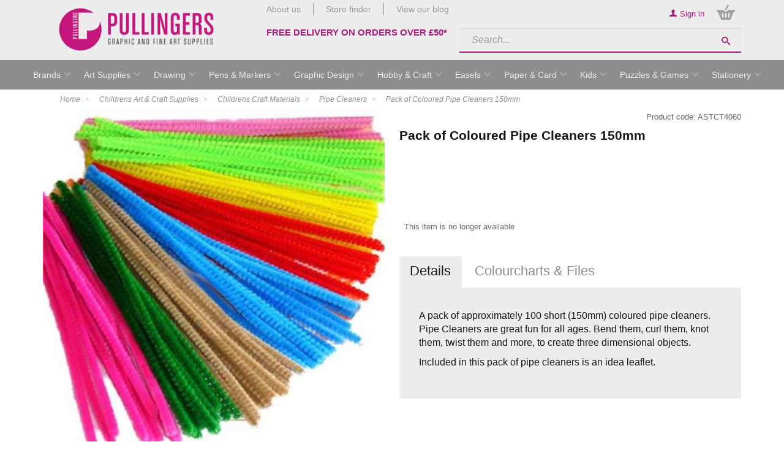

--- FILE ---
content_type: text/html; charset=utf-8
request_url: https://www.pullingers.com/p/ASTCT4060/pipe-cleaners/artstraws/pack-of-coloured-pipe-cleaners-150mm
body_size: 55103
content:
<!DOCTYPE html>
<html>
<head>
    <script type="text/javascript">
        "use strict";
        (function () { var method; var noop = function () { }; var methods = ['assert', 'clear', 'count', 'debug', 'dir', 'dirxml', 'error', 'exception', 'group', 'groupCollapsed', 'groupEnd', 'info', 'log', 'markTimeline', 'profile', 'profileEnd', 'table', 'time', 'timeEnd', 'timeStamp', 'trace', 'warn']; var length = methods.length; var console = (window.console = window.console || {}); while (length--) { method = methods[length]; if (!console[method]) { console[method] = noop; } } }());
        var solaConfig = {
            minPasswordLength: 7,
            cdnPath: 'https://dbot7h6zuj3cx.cloudfront.net/9/1',
			myURL: window.location.pathname,
			apiRoot: '/ajax/',
			root: '/',
			raygunApiKey: 'k0HHMDRZ7CIlb6e4xcK4tQ=='
		};
        if (solaConfig.cdnPath.slice(-1) === '/') { solaConfig.cdnPath = solaConfig.cdnPath.slice(0, -1); }
    </script>
    <meta charset="utf-8" />
    <meta name="viewport" content="width=device-width, minimal-ui" />
    <title>Pack of Coloured Pipe Cleaners 150mm</title>
    <meta name="description" content="&lt;P&gt;A pack of&amp;nbsp;approximately 100 short (150mm) coloured pipe cleaners. Pipe Cleaners are great fun for all ages. Bend them, curl them, knot them, twist them and more, to create three dimensional objects.&lt;/P&gt;
&lt;P&gt;Included in this pack of pipe cleaners is an idea leaflet.&lt;/P&gt;" />
    <meta name="keywords" content="Pack of Coloured Pipe Cleaners 150mm" />
    <meta name="author" content="Sparkstone Ecommerce CMS" />
    <meta name="robots" content="follow" />
    <link rel="canonical" href="https://www.pullingers.com/p/ASTCT4060/pipe-cleaners/artstraws/pack-of-coloured-pipe-cleaners-150mm" />
    
    
    <meta property="og:site_name" content="Pullingers">

    <meta property="og:title" content="Pack of Coloured Pipe Cleaners 150mm" />
    <meta property="og:url" content="https://www.pullingers.com/p/ASTCT4060/pipe-cleaners/artstraws/pack-of-coloured-pipe-cleaners-150mm" />
    <meta property="og:description" content="&lt;P&gt;A pack of&amp;nbsp;approximately 100 short (150mm) coloured pipe cleaners. Pipe Cleaners are great fun for all ages. Bend them, curl them, knot them, twist them and more, to create three dimensional objects.&lt;/P&gt;
&lt;P&gt;Included in this pack of pipe cleaners is an idea leaflet.&lt;/P&gt;" />
    <meta property="og:image" content="https://dbot7h6zuj3cx.cloudfront.net/9/1/images/catalog/i/l_5263-ASTCT4060_super.jpg" />

    
    
    
    <meta name="apple-mobile-web-app-title" content="pullingers" /><meta name="apple-mobile-web-app-capable" content="yes"><meta name="apple-mobile-web-app-status-bar-style" content="black" />
    
    
<link rel="stylesheet" type="text/css" media="screen" href="https://dbot7h6zuj3cx.cloudfront.net/9/1/css/jquery.growl.css?v=1" />
<link rel="stylesheet" type="text/css" media="screen" href="https://dbot7h6zuj3cx.cloudfront.net/9/1/css/blog_layout.css?v=1-20190604091350" />
<link rel="stylesheet" type="text/css" media="screen" href="https://dbot7h6zuj3cx.cloudfront.net/9/1/css/easy-autocomplete.css?v=1" />
<link rel="stylesheet" type="text/css" media="screen" href="https://dbot7h6zuj3cx.cloudfront.net/9/1/css/easy-autocomplete.themes.css?v=1" />
<link rel="stylesheet" type="text/css" media="screen" href="https://dbot7h6zuj3cx.cloudfront.net/9/1/css/popup.css?v=1-20140211161613" />
<link rel="stylesheet" type="text/css" media="screen" href="https://dbot7h6zuj3cx.cloudfront.net/9/1/css/jquery-ui.css?v=1-20130320234412" />
<link rel="stylesheet" type="text/css" media="screen" href="https://dbot7h6zuj3cx.cloudfront.net/9/1/css/prettyPhoto.css?v=1-20130226104158" />
<link rel="stylesheet" type="text/css" media="screen" href="https://dbot7h6zuj3cx.cloudfront.net/9/1/css/prettyPopin.css?v=1-20130903144906" />
<link rel="stylesheet" type="text/css" media="screen" href="https://dbot7h6zuj3cx.cloudfront.net/9/1/css/dynamic.css?v=1-20130904170127" />
<link rel="stylesheet" type="text/css" media="screen" href="https://dbot7h6zuj3cx.cloudfront.net/9/1/css/jquery.qty.css?v=1-20130903145031" />
<link rel="stylesheet" type="text/css" media="screen" href="https://dbot7h6zuj3cx.cloudfront.net/9/1/css/common.css?v=1-20210827111825" />
<!--[if (lt IE 9)]><link rel="stylesheet" type="text/css" media="screen" href="https://dbot7h6zuj3cx.cloudfront.net/9/1/css/fixes/ie8.css?v=1-20140312150606" /><![endif]-->


    <link rel="apple-touch-icon-precomposed" sizes="144x144" href="https://dbot7h6zuj3cx.cloudfront.net/9/1/images/ico/apple-touch-icon-144-precomposed.png">
    <link rel="apple-touch-icon-precomposed" sizes="114x114" href="https://dbot7h6zuj3cx.cloudfront.net/9/1/images/ico/apple-touch-icon-114-precomposed.png">
    <link rel="apple-touch-icon-precomposed" sizes="72x72" href="https://dbot7h6zuj3cx.cloudfront.net/9/1/images/ico/apple-touch-icon-72-precomposed.png">
    <link rel="apple-touch-icon-precomposed" href="https://dbot7h6zuj3cx.cloudfront.net/9/1/images/ico/apple-touch-icon-57-precomposed.png">
    <link rel="shortcut icon" type="image/x-icon" href="https://dbot7h6zuj3cx.cloudfront.net/9/1/images/ico/favicon.png">

    <script type="text/javascript" src="https://code.jquery.com/jquery-1.11.3.min.js"></script>
    
    
    
<script type="text/javascript" src="https://dbot7h6zuj3cx.cloudfront.net/9/1/js/jquery-1.10.2.min.js?v=1-20121129134035"></script>
<script type="text/javascript" src="https://dbot7h6zuj3cx.cloudfront.net/9/1/js/min/knockout.min.js?v=1-20140513163340"></script>
<script type="text/javascript" src="https://dbot7h6zuj3cx.cloudfront.net/9/1/js/jquery.nicescroll.min.js?v=1"></script>
<script type="text/javascript" src="https://dbot7h6zuj3cx.cloudfront.net/9/1/js/jquery.nicescroll.min.js?v=1"></script>
<script type="text/javascript" src="https://dbot7h6zuj3cx.cloudfront.net/9/1/js/jquery.easy-autocomplete.min.js?v=1"></script>
<script type="text/javascript" src="https://dbot7h6zuj3cx.cloudfront.net/9/1/js/jquery-ui.min.js?v=1-20130224120535"></script>
<!--[if (lte IE 7)]><script type="text/javascript" src="https://dbot7h6zuj3cx.cloudfront.net/9/1/js/lte-ie7.js?v=1-20130826094214"></script><![endif]-->
<script type="text/javascript" src="https://dbot7h6zuj3cx.cloudfront.net/9/1/js/app/global.js?v=1-20140606091500"></script>
<!--[if (lt IE 9)]><script type="text/javascript" src="https://dbot7h6zuj3cx.cloudfront.net/9/1/js/modernizr.custom.14074.js?v=1-20130224120234"></script><![endif]-->
<script src='https://www.google.com/recaptcha/api.js'></script>


    
    

    <script src="/js/app/globalV2.js" type="text/javascript"></script>
    <link rel="stylesheet" type="text/css" href="/resources/css/customCSS.css" />

</head>
<body  >
    <script>dataLayer = [{'pageCategory': 'ProductPage', 'paymentMethod': '', 'visitorType': 'high-value' }]</script><noscript><iframe src='//www.googletagmanager.com/ns.html?id=GTM-T37X6JF'
height='0' width='0' style='display:none;visibility:hidden'></iframe></noscript>
<script>(function(w,d,s,l,i){w[l]=w[l]||[];w[l].push({'gtm.start':
new Date().getTime(),event:'gtm.js'});var f=d.getElementsByTagName(s)[0],
j=d.createElement(s),dl=l!='dataLayer'?'&l='+l:'';j.async=true;j.src=
'//www.googletagmanager.com/gtm.js?id='+i+dl;f.parentNode.insertBefore(j,f);
})(window,document,'script','dataLayer','GTM-T37X6JF');</script>

    <form id="sparkstone">
        <input type="hidden" id="pagehistory">
        <input type="hidden" id="pageRequestId" value="5606239" />
        <input type="hidden" id="signature" value="553899" />
        <input type="hidden" id="cdn" value="https://dbot7h6zuj3cx.cloudfront.net/9/1" />
        <input type="hidden" id="catalogTypeID" value="Product" />
        <input type="hidden" id="catalogID" value="ASTCT4060" />
    </form>
    <div class="bg clearfix product_master" id="backgroundScene"><header>
    <div class="container">
        <div class="row-fluid">
            <div class="fixedlogo" style="max-width:50%; margin:0 25%;">
                <a class="logo" href="/"><span>Pullingers</span></a>
            </div>
            <div class="span3 logoWrapper">
                <a class="logo" href="/"><span>Pullingers</span></a>
            </div>
            <div class="span9 floatr">
                <div class="span5">
                    <ul class="toplinks">
                        <li><a href="/about-us">About us</a></li>
                        <li><a href="/stores">Store finder</a></li>
                        <li><a href="/blog">View our blog</a></li>
                    </ul>
                    <h3>
                    <h3><a href="/delivery-returns">FREE DELIVERY ON ORDERS OVER &pound;50&#42;</a></h3>
                    </div>
                    <div class="span7 floatr">
                        <div class="row-fluid">
                            <ul class="topNav floatr">
<li class="account-link">
<a href="/account-login">
    <span class="icon-user"></span>
    <span class="tabl desk">
        Sign in
    </span>
</a>
</li>	
<div class="component basket" data-items="0" id="sscMBC" rel="18">
    <button class="view_mb">
        <span aria-hidden="true" class="icon icon-bag"></span>
        <span class="items" data-basket-count="0">0</span>
    </button>
    <div class="mb_panel popoutForm" id="miniBasket">
        <header class="basket-header">
            <span class="icon icon-mob-cross"></span>
            <h3>My Basket</h3>
        </header>
        <section class="basket-table">
            <ul class="product_list">
                
<li class="empty-basket">
    <h3>Sorry, there are no items in your basket</h3>
</li>


            </ul>
            <ul class="basket-total">

</ul>
        </section>
        
    </div>
</div>
	</ul>
                        </div>
                        <div class="row-fluid searchNumber">
                            <div class="floatr search">        <form action="javascript:;" id="quickSearchForm" method="post" onsubmit="searchSubmit();">
            
            <input id="keyword" name="search" placeholder="Search..." type="text" value="">
            <button class="icon-search" onclick="document.getElementById('quickSearchForm').submit();" title="click here to submit your search"></button> <input id="defaultSearch" type="hidden" value="Search...">
        </form>	</div>
                        </div>
                    </div>
                </div>
            </div>
        </div>
    </header>
<nav class="megamenuContainer container" id="Nav1">
    <div class="menu-btn btn mob">
        <ul class="mega_account">
<li class="account-link">
<a href="/account-login">
    <span class="icon-user"></span>
    <span class="tabl desk">
        Sign in
    </span>
</a>
</li></ul>
        <span class="icon-menu base"></span>
    </div>
    <div class="mobile-scoll">
        <div class="level1">
            <nav style="margin-bottom:0px !important;">
                <ul class="productNav" itemscope itemtype="http://schema.org/SiteNavigationElement">
                    
<li class="menuOption mstest" id="brandsLink">
<a  data-menu="headerMegaMenu_megamenu_6" href="/all-brands" itemprop="url" target="_top" title="Brands"><span itemprop="name">Brands</span></a>
</li>

<li class="menuOption mstest" id="categoryArtSuppliesLink">
<a  data-menu="headerMegaMenu_megamenu_7" href="javascript:;" itemprop="url" target="_top" title="Art Supplies"><span itemprop="name">Art Supplies</span></a>
</li>

<li class="menuOption mstest" id="categoryDrawingLink">
<a  data-menu="headerMegaMenu_megamenu_8" href="javascript:;" itemprop="url" target="_top" title="Drawing"><span itemprop="name">Drawing</span></a>
</li>

<li class="menuOption mstest" id="categoryPensMarkersLink">
<a  data-menu="headerMegaMenu_megamenu_9" href="javascript:;" itemprop="url" target="_top" title="Pens & Markers"><span itemprop="name">Pens & Markers</span></a>
</li>

<li class="menuOption mstest" id="categoryGraphicDesignLink">
<a  data-menu="headerMegaMenu_megamenu_10" href="javascript:;" itemprop="url" target="_top" title="Graphic Design"><span itemprop="name">Graphic Design</span></a>
</li>

<li class="menuOption mstest" id="categoryHobbyCraftLink">
<a  data-menu="headerMegaMenu_megamenu_11" href="javascript:;" itemprop="url" target="_top" title="Hobby & Craft"><span itemprop="name">Hobby & Craft</span></a>
</li>

<li class="menuOption mstest" id="categoryEaselsLink">
<a  data-menu="headerMegaMenu_megamenu_1" href="/c/8/easels" itemprop="url" target="_top" title="Easels"><span itemprop="name">Easels</span></a>
</li>

<li class="menuOption  mstest" id="categoryPaperCardLink">
<a  data-menu="headerMegaMenu_megamenu_12" href="javascript:;" itemprop="url" target="_top" title="Paper & Card"><span itemprop="name">Paper & Card</span></a>
</li>

<li class="menuOption  mstest" id="categoryKidsLink">
<a  data-menu="headerMegaMenu_megamenu_13" href="javascript:;" itemprop="url" target="_top" title="Kids"><span itemprop="name">Kids</span></a>
</li>

<li class="menuOption     mstest" id="categoryWritingLink">
<a  data-menu="headerMegaMenu_megamenu_2" href="javascript:;" itemprop="url" target="_top" title="Puzzles & Games"><span itemprop="name">Puzzles & Games</span></a>
</li>

<li class="menuOption    mstest" id="categoryGiftsLink">
<a  data-menu="headerMegaMenu_megamenu_14" href="javascript:;" itemprop="url" target="_top" title="Stationery"><span itemprop="name">Stationery</span></a>
</li>

                </ul>
            </nav>
            <nav style="margin-bottom:0px !important;">
                <ul class="productNav extralinks" itemscope itemtype="http://schema.org/SiteNavigationElement">
                    <li><a href="/about-us">About us</a></li>
                    <li><a href="/contact-us">Contact</a></li>
                </ul>
            </nav>
            <nav>
                <ul class="productNav extralinks" itemscope itemtype="http://schema.org/SiteNavigationElement">
                    <li><a href="/terms-and-conditions">Terms & Privacy Policy</a></li>
                </ul>
            </nav>
        </div>
        <div class="menuPanels level2 container">
            <div class="mob back" style="display:none">
                <span class="nav-back navLink"><a href="#">Back</a></span>
            </span>
        </div>
        
<div class="megamenu shadowmenu clearfix row-fluid" data-menutype="headerMegaMenu_megamenu" id="headerMegaMenu_megamenu_6">
<div class="menuList span12">
    <div class="row-fluid" id="freewall_Brands">
        <nav>
            
            <!--<h2>Brands</h2>-->
            <ul class="free-wall">
                <li class="brick"><a class="liLink" href="/b/1524/" title="3M">3M</a></li>
                <!--<li class="brick"><a class="liLink" href="/b/6/" title="Amaco">Amaco</a></li>-->
                <!--<li class="brick"><a class="liLink" href="/b/1531/" title="Anitas">Anitas</a></li>-->
                <li class="brick"><a class="liLink" href="/b/1501/" title="Arches">Arches</a></li>
                <!--<li class="brick"><a class="liLink" href="/b/7/" title="Aristo">Aristo</a></li>-->
                <li class="brick"><a class="liLink" href="/b/71/" title="Artgecko">Artgecko</a></li>
                <!--<li class="brick"><a class="liLink" href="/b/1564/" title="Artograph">Artograph</a></li>-->
                <li class="brick"><a class="liLink" href="/b/1518/" title="Artstraws">Artstraws</a></li>
                <!--<li class="brick"><a class="liLink" href="/b/1572/" title="Berol">Berol</a></li>-->
                <!--<li class="brick"><a class="liLink" href="/b/8/" title="Blick">Blick</a></li>-->
                <li class="brick"><a class="liLink" href="/b/1519/" title="Blundell Harling">Blundell Harling</a></li>
                <li class="brick"><a class="liLink" href="/b/1520/" title="Bob Ross">Bob Ross</a></li>
                <li class="brick"><a class="liLink" href="/b/1574/" title="Bockingford">Bockingford</a></li>
                <li class="brick"><a class="liLink" href="/b/2063/" title="Bruynzeel">Bruynzeel</a></li>
                <!--<li class="brick"><a class="liLink" href="/b/1512/" title="Butterfly">Butterfly</a></li>-->
                <li class="brick"><a class="liLink" href="/b/1504/" title="Canson">Canson</a></li>
                <li class="brick"><a class="liLink" href="/b/1506/" title="Caran dAche">Caran d'Ache</a></li>
                <!--<li class="brick"><a class="liLink" href="/b/1599/" title="Chartwell">Chartwell</a></li>-->
                <li class="brick"><a class="liLink" href="/b/1544/" title="Clairefontaine">Clairefontaine</a></li>
                <li class="brick"><a class="liLink" href="/b/1542/" title="Coates">Coates</a></li>
                <li class="brick"><a class="liLink" href="/b/9/" title="Colour Shaper">Colour Shaper</a></li>
                <li class="brick"><a class="liLink" href="/b/1511/" title="Conte">Conte</a></li>
                <li class="brick"><a class="liLink" href="/b/1530/" title="Copic">Copic</a></li>
                <li class="brick"><a class="liLink" href="/b/1532/" title="Craft Planet">Craft Planet</a></li>
                <li class="brick"><a class="liLink" href="/b/452/" title="Creativ Company">Creativ Company</a></li>
                <!--<li class="brick"><a class="liLink" href="/b/10/" title="Creativity For Kids">Creativity For Kids</a></li>-->
                <li class="brick"><a class="liLink" href="/b/1545/" title="Cretacolor">Cretacolor</a></li>
                <li class="brick"><a class="liLink" href="/b/1521/" title="Cross">Cross</a></li>
                <li class="brick"><a class="liLink" href="/b/1536/" title="da Vinci">da Vinci</a></li>
                <li class="brick"><a class="liLink" href="/b/1502/" title="Daler Rowney">Daler Rowney</a></li>
                <li class="brick"><a class="liLink" href="/b/45/" title="Daniel Smith">Daniel Smith</a></li>
                <li class="brick"><a class="liLink" href="/b/1537/" title="DAS">DAS</a></li>
                <!--<li class="brick"><a class="liLink" href="/b/11/" title="Daylight">Daylight</a></li>-->
                <li class="brick"><a class="liLink" href="/b/1508/" title="Derwent">Derwent</a></li>
                <li class="brick"><a class="liLink" href="/b/1546/" title="Dr Ph Martins">Dr Ph Martins</a></li>
                <li class="brick"><a class="liLink" href="/b/2/" title="ESSDEE">ESSDEE</a></li>
                <!--<li class="brick"><a class="liLink" href="/b/14/" title="Edding">Edding</a></li>-->
                <!--<li class="brick"><a class="liLink" href="/b/15/" title="Evergreen">Evergreen</a></li>-->
                <li class="brick"><a class="liLink" href="/b/1596/" title="Faber Castell">Faber Castell</a></li>
                <li class="brick"><a class="liLink" href="/b/1573/" title="Fabriano">Fabriano</a></li>
                <li class="brick"><a class="liLink" href="/b/16/" title="Fimo">Fimo</a></li>
                <li class="brick"><a class="liLink" href="/b/1552/" title="Fredrix">Fredrix</a></li>
                <li class="brick"><a class="liLink" href="/b/442/" title="Frisk">Frisk</a></li>
                <li class="brick"><a class="liLink" href="/b/64/" title="Gibsons">Gibsons</a></li>
                <!--<li class="brick"><a class="liLink" href="/b/17/" title="Gillot">Gillot</a></li>-->
                <li class="brick"><a class="liLink" href="/b/54/" title="Giotto">Giotto</a></li>
                <li class="brick"><a class="liLink" href="/b/446/" title="Global Art Materials">Global Art Materials</a></li>
                <!--<li class="brick"><a class="liLink" href="/b/1588/" title="Glue Dots">Glue Dots</a></li>-->
                <li class="brick"><a class="liLink" href="/b/1541/" title="Golden">Golden</a></li>
                <li class="brick"><a class="liLink" href="/b/1598/" title="Goldline">Goldline</a></li>
                <li class="brick"><a class="liLink" href="/b/2610/" title="Gorilla Glue">Gorilla Glue</a></li>
                <!--<li class="brick"><a class="liLink" href="/b/18/" title="Hahnemuhle">Hahnemuhle</a></li>-->
                <!--<li class="brick"><a class="liLink" href="/b/19/" title="Humbrol">Humbrol</a></li>-->
                <li class="brick"><a class="liLink" href="/b/1/" title="Helix">Helix</a></li>
                <li class="brick"><a class="liLink" href="/b/74/" title="Hinkler">Hinkler</a></li>
                <li class="brick"><a class="liLink" href="/b/1565/" title="Inscribe">Inscribe</a></li>
                <!--<li class="brick"><a class="liLink" href="/b/1550/" title="Isabey">Isabey</a></li>-->
                <li class="brick"><a class="liLink" href="/b/61/" title="Jacquard">Jacquard</a></li>
                <li class="brick"><a class="liLink" href="/b/1556/" title="Jakar">Jakar</a></li>
                <li class="brick"><a class="liLink" href="/b/2064/" title="Kuretake Zig">Kuretake Zig</a></li>
                <li class="brick"><a class="liLink" href="/b/67/" title="Lagoon">Lagoon Games</a></li>
                <li class="brick"><a class="liLink" href="/b/84/" title="Lamy">Lamy</a></li>
                <!--<li class="brick"><a class="liLink" href="/b/21/" title="Lazertran">Lazertran</a></li>-->
                <!--<li class="brick"><a class="liLink" href="/b/1540/" title="Letraset">Letraset</a></li>-->
                <li class="brick"><a class="liLink" href="/b/53/" title="Leuchtturm1917">Leuchtturm1917</a></li>
                <!--<li class="brick"><a class="liLink" href="/b/1604/" title="Liquid Leaf">Liquid Leaf</a></li>-->
                <li class="brick"><a class="liLink" href="/b/1510/" title="Liquitex">Liquitex</a></li>
                <li class="brick"><a class="liLink" href="/b/1558/" title="Logan">Logan</a></li>
                <li class="brick"><a class="liLink" href="/b/1526/" title="Loxley">Loxley</a></li>
                <li class="brick"><a class="liLink" href="/b/22/" title="Lyra">Lyra</a></li>
                <li class="brick"><a class="liLink" href="/b/57/" title="Maimeri">Maimeri</a></li>
                <li class="brick"><a class="liLink" href="/b/23/" title="Manuscript">Manuscript</a></li>
                <li class="brick"><a class="liLink" href="/b/1559/" title="Mapac">Mapac</a></li>
                <li class="brick"><a class="liLink" href="/b/24/" title="Maped">Maped</a></li>
                <!--<li class="brick"><a class="liLink" href="/b/43/" title="Marabu">Marabu</a></li>-->
                <!--<li class="brick"><a class="liLink" href="/b/1543/" title="Masquepen">Masquepen</a></li>-->
                <li class="brick"><a class="liLink" href="/b/75/" title="Michael Harding">Michael Harding</a></li>
                <!--<li class="brick"><a class="liLink" href="/b/25/" title="Milliput">Milliput</a></li>-->
                <li class="brick"><a class="liLink" href="/b/1606/" title="Moleskine">Moleskine</a></li>
                <!--<li class="brick"><a class="liLink" href="/b/1561/" title="Molotow">Molotow</a></li>-->
                <li class="brick"><a class="liLink" href="/b/62/" title="Montana">Montana</a></li>
                <li class="brick"><a class="liLink" href="/b/1562/" title="Newclay">Newclay</a></li>
                <!--<li class="brick"><a class="liLink" href="/b/1600/" title="Ocaldo">Ocaldo</a></li>-->
                <!--<li class="brick"><a class="liLink" href="/b/1566/" title="Old Holland">Old Holland</a></li>-->
                <li class="brick"><a class="liLink" href="/b/46/" title="Paul Lamond">Paul Lamond</a></li>
                <!--<li class="brick"><a class="liLink" href="/b/1538/" title="Panodia">Panodia</a></li>-->
                <li class="brick"><a class="liLink" href="/b/1533/" title="Papermania">Papermania</a></li>
                <!--<li class="brick"><a class="liLink" href="/b/2553/" title="Paper Mate">Paper Mate</a></li>-->
                <li class="brick"><a class="liLink" href="/b/26/" title="Papermate">Papermate</a></li>
                <li class="brick"><a class="liLink" href="/b/1575/" title="Parker">Parker</a></li>
                <li class="brick"><a class="liLink" href="/b/1555/" title="Pebeo">Pebeo</a></li>
                <!--<li class="brick"><a class="liLink" href="/b/27/" title="Pelikan">Pelikan</a></li>-->
                <li class="brick"><a class="liLink" href="/b/1570/" title="Pentel">Pentel</a></li>
                <li class="brick"><a class="liLink" href="/b/72/" title="Peter Pauper Press">Peter Pauper Press</a></li>
                <li class="brick"><a class="liLink" href="/b/1503/" title="Pilot">Pilot</a></li>
                <li class="brick"><a class="liLink" href="/b/28/" title="Plaid">Plaid</a></li>
                <!--<li class="brick"><a class="liLink" href="/b/29/" title="Polydraw">Polydraw</a></li>-->
                <li class="brick"><a class="liLink" href="/b/30/" title="Posca">Posca</a></li>
                <!--<li class="brick"><a class="liLink" href="/b/1523/" title="Pritt">Pritt</a></li>-->
                <li class="brick"><a class="liLink" href="/b/1568/" title="Pro Arte">Pro Arte</a></li>
                <!--<li class="brick"><a class="liLink" href="/b/31/" title="Progresso">Progresso</a></li>-->
                <li class="brick"><a class="liLink" href="/b/1607/" title="Pullingers">Pullingers</a></li>
                <li class="brick"><a class="liLink" href="/b/48/" title="R K Burt">R K Burt</a></li>
                <!--<li class="brick"><a class="liLink" href="/b/1557/" title="Reeves">Reeves</a></li>-->
                <li class="brick"><a class="liLink" href="/b/70/" title="Rhodia">Rhodia</a></li>
                <li class="brick"><a class="liLink" href="/b/1579/" title="Roberson">Roberson</a></li>
                <li class="brick"><a class="liLink" href="/b/1571/" title="Rotring">Rotring</a></li>
                <li class="brick"><a class="liLink" href="/b/1581/" title="Royal Talens">Royal Talens</a></li>
                <li class="brick"><a class="liLink" href="/b/2062/" title="Sakura">Sakura</a></li>
                <li class="brick"><a class="liLink" href="/b/1578/" title="Saunders Waterford">Saunders Waterford</a></li>
                <li class="brick"><a class="liLink" href="/b/1583/" title="Schmincke">Schmincke</a></li>
                <li class="brick"><a class="liLink" href="/b/32/" title="Schneider">Schneider</a></li>
                <!--<li class="brick"><a class="liLink" href="/b/1553/" title="Sculpey">Sculpey</a></li>-->
                <li class="brick"><a class="liLink" href="/b/1528/" title="Seawhite">Seawhite</a></li>
                <!--<li class="brick"><a class="liLink" href="/b/56/" title="Semikolon">Semikolon</a></li>-->
                <li class="brick"><a class="liLink" href="/b/1551/" title="Sennelier">Sennelier</a></li>
                <li class="brick"><a class="liLink" href="/b/33/" title="Sharpie">Sharpie</a></li>
                <!--<li class="brick"><a class="liLink" href="/b/34/" title="Sheaffer">Sheaffer</a></li>-->
                <li class="brick"><a class="liLink" href="/b/63/" title="Silvine">Silvine</a></li>
                <li class="brick"><a class="liLink" href="/b/1560/" title="Snazaroo">Snazaroo</a></li>
                <!--<li class="brick"><a class="liLink" href="/b/35/" title="Snopake">Snopake</a></li>-->
                <!--<li class="brick"><a class="liLink" href="/b/36/" title="Somerset">Somerset</a></li>-->
                <li class="brick"><a class="liLink" href="/b/1585/" title="Southfield">Southfield</a></li>
                <li class="brick"><a class="liLink" href="/b/1513/" title="Speedball">Speedball</a></li>
                <!--<li class="brick"><a class="liLink" href="/b/37/" title="St Petersburg">St Petersburg</a></li>-->
                <li class="brick"><a class="liLink" href="/b/1507/" title="STABILO">STABILO</a></li>
                <li class="brick"><a class="liLink" href="/b/1586/" title="Staedtler">Staedtler</a></li>
                <li class="brick"><a class="liLink" href="/b/38/" title="Stephens">Stephens</a></li>
                <li class="brick"><a class="liLink" href="/b/1535/" title="Stick It!">Stick It!</a></li>
                <li class="brick"><a class="liLink" href="/b/1593/" title="Swann Morton">Swann Morton</a></li>
                <!--<li class="brick"><a class="liLink" href="/b/39/" title="Swordfish">Swordfish</a></li>-->
                <li class="brick"><a class="liLink" href="/b/1522/" title="Tech-Style">Tech-Style</a></li>
                <li class="brick"><a class="liLink" href="/b/1602/" title="Tervakoski">Tervakoski</a></li>
                <li class="brick"><a class="liLink" href="/b/1584/" title="Tiger">Tiger</a></li>
                <li class="brick"><a class="liLink" href="/b/1597/" title="Tombow">Tombow</a></li>
                <li class="brick"><a class="liLink" href="/b/40/" title="Tracedown">Tracedown</a></li>
                <!--<li class="brick"><a class="liLink" href="/b/1605/" title="Treasure Gold">Treasure Gold</a></li>-->
                <!--<li class="brick"><a class="liLink" href="/b/1563/" title="Tulip">Tulip</a></li>-->
                <li class="brick"><a class="liLink" href="/b/1590/" title="UHU">UHU</a></li>
                <li class="brick"><a class="liLink" href="/b/1591/" title="Uni-ball">Uni-ball</a></li>
                <li class="brick"><a class="liLink" href="/b/68/" title="University Games">University Games</a></li>
                <li class="brick"><a class="liLink" href="/b/85/" title="Vallejo">Vallejo</a></li>
                <li class="brick"><a class="liLink" href="/b/42/" title="Waterman">Waterman</a></li>
                <li class="brick"><a class="liLink" href="/b/73/" title="Wild Card Games">Wild Card Games</a></li>
                <li class="brick"><a class="liLink" href="/b/1505/" title="Winsor & Newton">Winsor & Newton</a></li>
                <li class="brick"><a class="liLink" href="/b/55/" title="Zebra">Zebra</a></li>
                <li class="brick"><a class="liLink" href="/b/1577/" title="Zest-It">Zest-It</a></li>
                <li class="brick">
                    <a class="liLink" href="/b/3/" title="Other Brands"><i>Other Brands</i></a>
                </li>
            </ul>
        </nav>
    </div>
</div>
</div>

<div class="megamenu shadowmenu clearfix row-fluid" data-menutype="headerMegaMenu_megamenu" id="headerMegaMenu_megamenu_7">
<div class="menuList span9">
    <div class="row-fluid" id="freewall_Art_Supplies">
        <nav>
            <ul class="free-wall">
                <!--<li class="brick"><a class="" href="/c/456/sale-on-art-sets/" title="SALE">SALE</a>
                    <nav>
                        
<div class="category_tree">
    <div class="">
        <div class="catNav prodInfo_window nano has-scrollbar">
            
        </div>
    </div>
</div>

                    </nav>-->
            </li>
            <li class="brick"><a class="" href="/c/500119/acrylic-paints/" title="Acrylic Paints">Acrylic Paints</a>
                <nav>
                    
<div class="category_tree">
    <div class="">
        <div class="catNav prodInfo_window nano has-scrollbar">
            
    
<a href="/c/2338/roberson-liquid-metal-acrylic-paints" title="click here to go to Roberson Liquid Metal Acrylic Paints" class="toplevel">Roberson Liquid Metal Acrylic Paints</a><br/>


<a href="/c/2615/pebeo-origin-acrylics" title="click here to go to Pebeo Origin Acrylics" class="toplevel">Pebeo Origin Acrylics</a><br/>


<a href="/c/2258/acrylic-pouring" title="click here to go to Acrylic Pouring" class="toplevel">Acrylic Pouring</a><br/>


<a href="/c/409/amsterdam-acrylic-paint-standard-series" title="click here to go to Amsterdam Acrylic Paint Standard Series" class="toplevel">Amsterdam Acrylic Paint Standard Series</a><br/>


<a href="/c/558/van-gogh-acrylic-paint-sets" title="click here to go to Van Gogh Acrylic Paint Sets" class="toplevel">Van Gogh Acrylic Paint Sets</a><br/>


<a href="/c/2177/pebeo-mat-pub-acrylic-paint" title="click here to go to Pebeo MAT Pub Acrylic Paint" class="toplevel">Pebeo MAT Pub Acrylic Paint</a><br/>


<a href="/c/69/pebeo-studio-acrylic-paint" title="click here to go to Pebeo Studio Acrylic Paint" class="toplevel">Pebeo Studio Acrylic Paint</a><br/>


<a href="/c/500563/pebeo-deco-acrylic-paint" title="click here to go to Pebeo Deco Acrylic Paint" class="toplevel">Pebeo Deco Acrylic Paint</a><br/>


<a href="/c/500126/system-3-acrylic-paint-tubes-pots-and-sets" title="click here to go to System 3 Acrylic Paint | Tubes, Pots and Sets" class="toplevel">System 3 Acrylic Paint | Tubes, Pots and Sets</a><br/>


<a href="/c/500125/galeria-acrylic-paint" title="click here to go to Galeria Acrylic Paint" class="toplevel">Galeria Acrylic Paint</a><br/>


<a href="/c/500131/liquitex-acrylic-paint" title="click here to go to Liquitex Acrylic Paint" class="toplevel">Liquitex Acrylic Paint</a><br/>


<a href="/c/500130/winsor-newton-professional-acrylic" title="click here to go to Winsor & Newton Professional Acrylic" class="toplevel">Winsor & Newton Professional Acrylic</a><br/>



        </div>
    </div>
</div>

                </nav>
            </li>
            <li class="brick"><a class="" href="/c/500134/acrylic-mediums-varnishes/" title="Acrylic Mediums &amp; Varnishes">Acrylic Mediums &amp; Varnishes</a>
                <nav>
                    
<div class="category_tree">
    <div class="">
        <div class="catNav prodInfo_window nano has-scrollbar">
            
    
<a href="/c/2351/pebeo-origin-acrylic-mediums" title="click here to go to Pebeo Origin Acrylic Mediums" class="toplevel">Pebeo Origin Acrylic Mediums</a><br/>


<a href="/c/575/amsterdam-acrylic-mediums-and-additives" title="click here to go to Amsterdam Acrylic Mediums and Additives" class="toplevel">Amsterdam Acrylic Mediums and Additives</a><br/>


<a href="/c/500157/daler-rowney-acrylic-mediums" title="click here to go to Daler Rowney Acrylic Mediums" class="toplevel">Daler Rowney Acrylic Mediums</a><br/>


<a href="/c/500145/winsor-newton-professional-acrylic-mediums" title="click here to go to Winsor & Newton Professional Acrylic Mediums" class="toplevel">Winsor & Newton Professional Acrylic Mediums</a><br/>


<a href="/c/500135/liquitex-acrylic-mediums" title="click here to go to Liquitex Acrylic Mediums" class="toplevel">Liquitex Acrylic Mediums</a><br/>


<a href="/c/500493/golden-artists-acrylic-mediums" title="click here to go to Golden Artists' Acrylic Mediums" class="toplevel">Golden Artists' Acrylic Mediums</a><br/>


<a href="/c/1064/galeria-acrylic-mediums" title="click here to go to Galeria Acrylic Mediums" class="toplevel">Galeria Acrylic Mediums</a><br/>


<a href="/c/115/pebeo-acrylic-mediums" title="click here to go to Pebeo Acrylic Mediums" class="toplevel">Pebeo Acrylic Mediums</a><br/>



        </div>
    </div>
</div>

                    <!--@ @ PLUGIN[CATNAVFOOT{ctid:3;cid:500134;limit:8}]-->
                </nav>
            </li>
            <li class="brick"><a class="" href="/c/500165/gouache-paint/" title="Gouache Paint">Gouache Paint</a>
                <nav>
                    
<div class="category_tree">
    <div class="">
        <div class="catNav prodInfo_window nano has-scrollbar">
            
    
<a href="/c/551/pebeo-gouache-paint-sets" title="click here to go to Pebeo Gouache Paint Sets" class="toplevel">Pebeo Gouache Paint Sets</a><br/>


<a href="/c/500166/winsor-newton-designers-gouache" title="click here to go to Winsor & Newton Designers' Gouache" class="toplevel">Winsor & Newton Designers' Gouache</a><br/>



        </div>
    </div>
</div>

                </nav>
            </li>
            <li class="brick"><a class="" href="/c/500121/oil-paints/" title="Oil Paints">Oil Paints</a>
                <nav>
                    
<div class="category_tree">
    <div class="">
        <div class="catNav prodInfo_window nano has-scrollbar">
            
    
<a href="/c/2343/michael-harding-oil-colour" title="click here to go to Michael Harding Oil Colour" class="toplevel">Michael Harding Oil Colour</a><br/>


<a href="/c/57/pebeo-studio-xl-fine-oil-paint" title="click here to go to Pebeo Studio XL Fine Oil Paint" class="toplevel">Pebeo Studio XL Fine Oil Paint</a><br/>


<a href="/c/559/rembrandt-oil-paint-sets" title="click here to go to Rembrandt Oil Paint Sets" class="toplevel">Rembrandt Oil Paint Sets</a><br/>


<a href="/c/500143/georgian-oil-paint" title="click here to go to Georgian Oil Paint" class="toplevel">Georgian Oil Paint</a><br/>


<a href="/c/500141/winsor-newton-winton-oil-paint" title="click here to go to Winsor & Newton Winton Oil Paint" class="toplevel">Winsor & Newton Winton Oil Paint</a><br/>


<a href="/c/500142/winsor-newton-artists-oil-colour" title="click here to go to Winsor & Newton Artists Oil Colour" class="toplevel">Winsor & Newton Artists Oil Colour</a><br/>


<a href="/c/496/van-gogh-oil-colour" title="click here to go to Van Gogh Oil Colour" class="toplevel">Van Gogh Oil Colour</a><br/>


<a href="/c/500151/griffin-alkyd-fast-drying-oil-paint" title="click here to go to Griffin Alkyd Fast Drying Oil Paint" class="toplevel">Griffin Alkyd Fast Drying Oil Paint</a><br/>


<a href="/c/500150/artisan-water-mixable-oil-paint" title="click here to go to Artisan Water Mixable Oil Paint" class="toplevel">Artisan Water Mixable Oil Paint</a><br/>


<a href="/c/500517/cobra-water-mixable-oil-paint" title="click here to go to Cobra Water Mixable Oil Paint" class="toplevel">Cobra Water Mixable Oil Paint</a><br/>


<a href="/c/500366/bob-ross-oil-paint" title="click here to go to Bob Ross Oil Paint" class="toplevel">Bob Ross Oil Paint</a><br/>


<a href="/c/2204/sennelier-oil-sticks" title="click here to go to Sennelier Oil Sticks" class="toplevel">Sennelier Oil Sticks</a><br/>



        </div>
    </div>
</div>

                </nav>
            </li>
            <li class="brick"><a class="" href="/c/1063/oil-painting-mediums-solvents-varnishes/" title="Oil Painting Mediums, Solvents &amp; Varnishes">Oil Painting Mediums, Solvents &amp; Varnishes</a>
                <nav>
                    
<div class="category_tree">
    <div class="">
        <div class="catNav prodInfo_window nano has-scrollbar">
            
    
<a href="/c/2345/michael-harding-oil-painting-mediums" title="click here to go to Michael Harding Oil Painting Mediums" class="toplevel">Michael Harding Oil Painting Mediums</a><br/>


<a href="/c/500560/zest-it-oil-painting-mediums" title="click here to go to Zest It Oil Painting Mediums" class="toplevel">Zest It Oil Painting Mediums</a><br/>


<a href="/c/500172/daler-rowney-oil-painting-mediums" title="click here to go to Daler Rowney Oil Painting Mediums" class="toplevel">Daler Rowney Oil Painting Mediums</a><br/>


<a href="/c/500183/winsor-newton-oil-painting-mediums" title="click here to go to Winsor & Newton Oil Painting Mediums" class="toplevel">Winsor & Newton Oil Painting Mediums</a><br/>


<a href="/c/2197/pebeo-oil-painting-mediums" title="click here to go to Pebeo Oil Painting Mediums" class="toplevel">Pebeo Oil Painting Mediums</a><br/>


<a href="/c/1061/artisan-water-mixable-oil-mediums" title="click here to go to Artisan Water Mixable Oil Mediums" class="toplevel">Artisan Water Mixable Oil Mediums</a><br/>


<a href="/c/340/bob-ross-oil-painting-mediums" title="click here to go to Bob Ross Oil Painting Mediums" class="toplevel">Bob Ross Oil Painting Mediums</a><br/>



        </div>
    </div>
</div>

                </nav>
            </li>
            <li class="brick"><a class="" href="/c/500123/watercolour-paints/" title="Watercolour Paints">Watercolour Paints</a>
                <nav>
                    
<div class="category_tree">
    <div class="">
        <div class="catNav prodInfo_window nano has-scrollbar">
            
    
<a href="/c/2324/derwent-paint-sets" title="click here to go to Derwent Paint Sets" class="toplevel">Derwent Paint Sets</a><br/>


<a href="/c/2087/daniel-smith-watercolour-paints" title="click here to go to Daniel Smith Watercolour Paints" class="toplevel">Daniel Smith Watercolour Paints</a><br/>


<a href="/c/2370/rosa-gallery-watercolours" title="click here to go to Rosa Gallery Watercolours" class="toplevel">Rosa Gallery Watercolours</a><br/>


<a href="/c/500153/winsor-and-newton-professional-watercolour" title="click here to go to Winsor and Newton Professional Watercolour" class="toplevel">Winsor and Newton Professional Watercolour</a><br/>


<a href="/c/500154/winsor-newton-cotman-watercolour-paints" title="click here to go to Winsor & Newton Cotman Watercolour Paints" class="toplevel">Winsor & Newton Cotman Watercolour Paints</a><br/>


<a href="/c/563/rembrandt-watercolour-paints" title="click here to go to Rembrandt Watercolour Paints" class="toplevel">Rembrandt Watercolour Paints</a><br/>


<a href="/c/658/van-gogh-watercolour-paints" title="click here to go to Van Gogh Watercolour Paints" class="toplevel">Van Gogh Watercolour Paints</a><br/>


<a href="/c/2232/daler-rowney-aquafine-watercolour-paints" title="click here to go to Daler Rowney Aquafine Watercolour Paints" class="toplevel">Daler Rowney Aquafine Watercolour Paints</a><br/>


<a href="/c/500156/schmincke-artists-watercolour-paints" title="click here to go to Schmincke Artists' Watercolour Paints" class="toplevel">Schmincke Artists' Watercolour Paints</a><br/>


<a href="/c/396/pebeo-watercolour-paints" title="click here to go to Pebeo Watercolour Paints" class="toplevel">Pebeo Watercolour Paints</a><br/>



        </div>
    </div>
</div>

                </nav>
            </li>
            <li class="brick"><a class="" href="/c/1062/art-paint-supplies/watercolour-mediums-varnishes/" title="Watercolour Mediums &amp; Varnishes">Watercolour Mediums &amp; Varnishes</a>
                <nav>
                    
<div class="category_tree">
    <div class="">
        <div class="catNav prodInfo_window nano has-scrollbar">
            
    
<a href="/c/100106/winsor-newton-watercolour-mediums" title="click here to go to Winsor & Newton Watercolour Mediums" class="toplevel">Winsor & Newton Watercolour Mediums</a><br/>


<a href="/c/500530/schmincke-watercolour-mediums" title="click here to go to Schmincke Watercolour Mediums" class="toplevel">Schmincke Watercolour Mediums</a><br/>


<a href="/c/100107/masking-fluids" title="click here to go to Masking Fluids" class="toplevel">Masking Fluids</a><br/>



        </div>
    </div>
</div>

                </nav>
            </li>
            <li class="brick"><a class="" href="/c/2269/art-paint-supplies/pigments/" title="Pigments">Pigments</a>
                <nav>
                    
<div class="category_tree">
    <div class="">
        <div class="catNav prodInfo_window nano has-scrollbar">
            
    
<a href="/c/2268/pebeo-fluid-pigment-20ml-tube" title="click here to go to Pebeo Fluid Pigment 20ml Tube" class="toplevel">Pebeo Fluid Pigment 20ml Tube</a><br/>



        </div>
    </div>
</div>

                </nav>
            </li>
            <li class="brick"><a class="" href="/c/100150/block-printing-lino-printing/" title="Block Printing (Lino Printing)">Block Printing (Lino Printing)</a>
                <nav>
                    
<div class="category_tree">
    <div class="">
        <div class="catNav prodInfo_window nano has-scrollbar">
            
    
<a href="/c/2623/pebeo-linocut-inks-80ml" title="click here to go to Pebeo Linocut Inks 80ml" class="toplevel">Pebeo Linocut Inks 80ml</a><br/>


<a href="/c/2372/adigraf-water-soluble-block-printing-inks" title="click here to go to Adigraf Water Soluble Block Printing Inks" class="toplevel">Adigraf Water Soluble Block Printing Inks</a><br/>


<a href="/c/2330/fabric-ink-rollers" title="click here to go to Fabric Ink Rollers" class="toplevel">Fabric Ink Rollers</a><br/>


<a href="/c/2534/gelli-plates" title="click here to go to Gelli Plates" class="toplevel">Gelli Plates</a><br/>


<a href="/c/2297/talens-art-creation-lino-colour-250ml" title="click here to go to Talens Art Creation Lino Colour 250ml" class="toplevel">Talens Art Creation Lino Colour 250ml</a><br/>


<a href="/c/72337/softcut-lino-printing-blocks" title="click here to go to Softcut Lino Printing Blocks" class="toplevel">Softcut Lino Printing Blocks</a><br/>


<a href="/c/72130/lino-printing-blocks-32mm-thick" title="click here to go to Lino Printing Blocks (3.2mm thick)" class="toplevel">Lino Printing Blocks (3.2mm thick)</a><br/>


<a href="/c/424/mounted-lino-printing-blocks" title="click here to go to Mounted Lino Printing Blocks" class="toplevel">Mounted Lino Printing Blocks</a><br/>


<a href="/c/72132/standard-ink-rollers-brayer" title="click here to go to Standard Ink Rollers (Brayer)" class="toplevel">Standard Ink Rollers (Brayer)</a><br/>


<a href="/c/426/soft-rubber-ink-rollers-brayers" title="click here to go to Soft Rubber Ink Rollers (Brayers)" class="toplevel">Soft Rubber Ink Rollers (Brayers)</a><br/>



        </div>
    </div>
</div>

                </nav>
            </li>
            <li class="brick"><a class="" href="/c/1003/brushes/" title="Brushes">Brushes</a>
                <nav>
                    
<div class="category_tree">
    <div class="">
        <div class="catNav prodInfo_window nano has-scrollbar">
            
    
<a href="/c/1005/oil-acrylic-brushes" title="click here to go to Oil & Acrylic Brushes" class="toplevel">Oil & Acrylic Brushes</a><br/>


<a href="/c/1004/watercolour-brushes" title="click here to go to Watercolour Brushes" class="toplevel">Watercolour Brushes</a><br/>


<a href="/c/1117/mop-wash-brushes" title="click here to go to Mop & Wash Brushes" class="toplevel">Mop & Wash Brushes</a><br/>


<a href="/c/500574/chinese-painting-calligraphy-brushes" title="click here to go to Chinese Painting & Calligraphy Brushes" class="toplevel">Chinese Painting & Calligraphy Brushes</a><br/>


<a href="/c/100029/fine-detail-modelling-craft-brushes" title="click here to go to Fine Detail Modelling & Craft Brushes" class="toplevel">Fine Detail Modelling & Craft Brushes</a><br/>


<a href="/c/2518/gesso-and-varnish-brushes" title="click here to go to Gesso and Varnish Brushes" class="toplevel">Gesso and Varnish Brushes</a><br/>


<a href="/c/100032/colour-shapers" title="click here to go to Colour Shapers" class="toplevel">Colour Shapers</a><br/>


<a href="/c/100033/brush-accessories" title="click here to go to Brush Accessories" class="toplevel">Brush Accessories</a><br/>



        </div>
    </div>
</div>

                </nav>
            </li>
            <li class="brick"><a class="" href="/c/1024/canvas/" title="Canvas">Canvas & Painting Surfaces</a>
                <nav>
                    
<div class="category_tree">
    <div class="">
        <div class="catNav prodInfo_window nano has-scrollbar">
            
    
<a href="/c/1059/priming-materials-for-canvas-boards" title="click here to go to Priming Materials For Canvas & Boards" class="toplevel">Priming Materials For Canvas & Boards</a><br/>


<a href="/c/1128/oil-acrylic-pads" title="click here to go to Oil & Acrylic Pads" class="toplevel">Oil & Acrylic Pads</a><br/>


<a href="/c/100034/canvas-boards" title="click here to go to Canvas Boards" class="toplevel">Canvas Boards</a><br/>


<a href="/c/100035/stretched-canvas-on-frames" title="click here to go to Stretched Canvas on Frames" class="toplevel">Stretched Canvas on Frames</a><br/>


<a href="/c/2211/wooden-painting-boards" title="click here to go to Wooden Painting Boards" class="toplevel">Wooden Painting Boards</a><br/>


<a href="/c/100037/stretcher-bars-accessories" title="click here to go to Stretcher Bars & Accessories" class="toplevel">Stretcher Bars & Accessories</a><br/>



        </div>
    </div>
</div>

                </nav>
            </li>
            <li class="brick"><a class="" href="/c/1074/drawing-inks/" title="Drawing Inks">Drawing Inks</a>
                <nav>
                    
<div class="category_tree">
    <div class="">
        <div class="catNav prodInfo_window nano has-scrollbar">
            
    
<a href="/c/2100/daler-rowney-system-3-acrylic-inks" title="click here to go to Daler Rowney System 3 Acrylic Inks" class="toplevel">Daler Rowney System 3 Acrylic Inks</a><br/>


<a href="/c/2294/amsterdam-acrylic-ink" title="click here to go to Amsterdam Acrylic Ink" class="toplevel">Amsterdam Acrylic Ink</a><br/>


<a href="/c/2299/pebeo-colorex-ink" title="click here to go to Pebeo Colorex Ink" class="toplevel">Pebeo Colorex Ink</a><br/>


<a href="/c/500177/daler-rowney-fw-acrylic-ink" title="click here to go to Daler Rowney FW Acrylic Ink" class="toplevel">Daler Rowney FW Acrylic Ink</a><br/>


<a href="/c/500178/liquitex-acrylic-ink-colours-and-sets" title="click here to go to Liquitex Acrylic Ink - Colours and Sets" class="toplevel">Liquitex Acrylic Ink - Colours and Sets</a><br/>


<a href="/c/2098/ecoline-liquid-watercolour-inks" title="click here to go to Ecoline Liquid Watercolour Inks" class="toplevel">Ecoline Liquid Watercolour Inks</a><br/>


<a href="/c/500569/schmincke-aero-color-acrylic-ink" title="click here to go to Schmincke Aero Color Acrylic Ink" class="toplevel">Schmincke Aero Color Acrylic Ink</a><br/>


<a href="/c/500181/dr-ph-martins-inks" title="click here to go to Dr. Ph. Martin's Inks" class="toplevel">Dr. Ph. Martin's Inks</a><br/>


<a href="/c/500179/winsor-newton-drawing-inks" title="click here to go to Winsor & Newton Drawing Inks" class="toplevel">Winsor & Newton Drawing Inks</a><br/>


<a href="/c/500180/winsor-newton-calligraphy-inks" title="click here to go to Winsor & Newton Calligraphy Inks" class="toplevel">Winsor & Newton Calligraphy Inks</a><br/>



        </div>
    </div>
</div>

                </nav>
            </li>
            <li class="brick"><a class="" href="/c/1031/painting-accessories/" title="Painting Accessories">Painting Accessories</a>
                <nav>
                    
<div class="category_tree">
    <div class="">
        <div class="catNav prodInfo_window nano has-scrollbar">
            
    
<a href="/c/100087/palette-knives" title="click here to go to Palette Knives" class="toplevel">Palette Knives</a><br/>


<a href="/c/100042/artists-palettes" title="click here to go to Artists' Palettes" class="toplevel">Artists' Palettes</a><br/>


<a href="/c/100085/pots-and-dippers" title="click here to go to Pots and Dippers" class="toplevel">Pots and Dippers</a><br/>


<a href="/c/500376/artists-painting-tools" title="click here to go to Artists' Painting Tools" class="toplevel">Artists' Painting Tools</a><br/>


<a href="/c/100019/aprons-smocks" title="click here to go to Aprons & Smocks" class="toplevel">Aprons & Smocks</a><br/>


<a href="/c/100088/storing-organising" title="click here to go to Storing & Organising " class="toplevel">Storing & Organising </a><br/>



        </div>
    </div>
</div>

                </nav>
            </li>
            <li class="brick"><a class="" href="/c/500339/screen-printing/" title="Screen Printing">Screen Printing</a>
                <nav>
                    
<div class="category_tree">
    <div class="panel_content">
        <div class="catNav prodInfo_window">
            <div class="content" style="right: -17px;" tabindex="0">
                <div class="" style="display: block;">
                    
<div><a href="/cb/500339-1502/screen-printing/daler-rowney" title="click here to go to Daler Rowney">Daler Rowney</a></div>


<div><a href="/cb/500339-1510/screen-printing/liquitex" title="click here to go to Liquitex">Liquitex</a></div>


<div><a href="/cb/500339-1513/screen-printing/speedball" title="click here to go to Speedball">Speedball</a></div>


                </div>
            </div>
        </div>
        <footer class="prodInfo_window_tools hide">
            <div class="btn max"><a href="/all-brands">View all</a></div>
        </footer>
    </div>
</div>

                </nav>
            </li>
            <li class="brick"><a class="" href="/c/100118/spray-paints/" title="Spray Paints">Spray Paints</a>
                <nav>
                    
<div class="category_tree">
    <div class="">
        <div class="catNav prodInfo_window nano has-scrollbar">
            
    
<a href="/c/2260/montana-gold-spray-paint-400ml" title="click here to go to Montana Gold Spray Paint 400ml" class="toplevel">Montana Gold Spray Paint 400ml</a><br/>



        </div>
    </div>
</div>

                </nav>
            </li>
        </ul>
    </nav>
</div>
</div>
<div class="span3 desk">
 <article class="product summary stamp 1140">
    <a class="setScroll" href="/c/2617/pebeo-origin-acrylics-60ml" title="Pebeo Origin Acrylics 60ml">
        <img class="promoIcon" alt="New Product" src="https://dbot7h6zuj3cx.cloudfront.net/9/1/images/catalog/p/5_small.png"/>
        <img alt="Pebeo Origin Acrylics 60ml thumbnail" class="prodImg med" id="stampImage_362" src="https://dbot7h6zuj3cx.cloudfront.net/9/1/images/catalog/i/m_36420-60ml817007-3.jpg">
            <div class="prodName" style="word-wrap: break-word;">Pebeo Origin Acrylics 60ml</div>
            <div class="prodOffer" itemscope="">
                <span class="prodPrice RRP"><span class="small"></span><span id="wpinc_362" class="strike"></span></span>
                <span class="prodPrice"><span class="small">Our Price&nbsp;</span><span content="GBP" class="priceTxt">&pound;</span><span id="pinc_362" class="priceTxt"><span content="3.25">3.25</span></span></span>
            </div>
        </a>
        <!--<div class="stampOverlay">
            <div class="stampControls">
                <span>
                    <a class="btn more_info" href="/c/2617/pebeo-origin-acrylics-60ml" title="More info Pebeo Origin Acrylics 60ml">More&nbsp;info</a>
                    <a href="javascript:;" title="Add to basket" class="btn add_to_basket" onclick="addtoBasket('362','false','362', false);return false;"><span>Add to basket</span></a>
                </span>
            </div>
        </div>-->
    </article>
    <input type="hidden" id="Qty362" name="Qty362" value="1" action="add"/>
<input type="hidden" id="stockcode_362" name="stockcode_362" value="PEB8170XX" />
<input type="hidden" id="isMatrix_362" name="isMatrix_362" value="False" />
<input type="hidden" id="isSuper_362" name="isSuper_362" value="True" />
<input type="hidden" id="inSuper_362" name="inSuper_362" value="False" />
<input type="hidden" id="inWishList_362" name="inWishList_362" value="False" />
<input type="hidden" id="isAssembly_362" name="isAssembly_362" value="False" />
<input type="hidden" id="hasOuters362" name="hasOuters362" value="False" />
<input type="hidden" id="isMiniBasket_362" name="isMiniBasket_362" value="True" />
<input type="hidden" id="axisCount_362" name="axisCount_362" value="0" />
<input type="hidden" id="allowOOSPurchase_362" name="allowOOSPurchase_362" value="true" />
<input type="hidden" id="allowOOSEmail_362" name="allowOOSEmail_362" value="true" />
<input type="hidden" id="isProductStamp_362" name="isProductStamp_362" value="true" />
<input type="hidden" id="overrideCustomerGridList_362" name="overrideCustomerGridList_362" value="false" />
<input type="hidden" id="subscribeDiscount_362" name="subscribeDiscount_362" value="0.000000" />
<input type="hidden" id="subscribeRepetitions_362" name="subscribeRepetitions_362" value="0" />
<input type="hidden" id="canAddToBasket_362" name="canAddToBasket_362" value="true" />

    
</div>
<div class="span3 nomargin floatr">
<a class="toplevel floatr" href="/c/100113/" title="click here to go to Art Supplies"><h2>Art Supplies</h2></a>
</div>
</div>

<div class="megamenu shadowmenu clearfix row-fluid" data-menutype="headerMegaMenu_megamenu" id="headerMegaMenu_megamenu_8">
<div class="menuList span9">
    <div class="row-fluid" id="freewall_drawing">
        <nav>
            <ul class="free-wall">
                <li class="brick"><a class="" href="/c/1011/colour-pencils/" title="Colour Pencils">Colour Pencils</a>
                    <nav>
                        
<div class="category_tree">
    <div class="">
        <div class="catNav prodInfo_window nano has-scrollbar">
            
    
<a href="/c/2192/derwent-lightfast-pencils" title="click here to go to Derwent Lightfast Pencils" class="toplevel">Derwent Lightfast Pencils</a><br/>


<a href="/c/2093/derwent-procolour-pencils" title="click here to go to Derwent Procolour Pencils" class="toplevel">Derwent Procolour Pencils</a><br/>


<a href="/c/500188/faber-castell-polychromos-pencils-and-sets" title="click here to go to Faber Castell Polychromos Pencils and Sets" class="toplevel">Faber Castell Polychromos Pencils and Sets</a><br/>


<a href="/c/500189/caran-dache-luminance-6901-pencils-and-sets" title="click here to go to Caran d'Ache Luminance 6901 Pencils and Sets" class="toplevel">Caran d'Ache Luminance 6901 Pencils and Sets</a><br/>


<a href="/c/500190/derwent-coloursoft-pencils" title="click here to go to Derwent Coloursoft Pencils" class="toplevel">Derwent Coloursoft Pencils</a><br/>


<a href="/c/500191/caran-dache-pablo-pencils" title="click here to go to Caran d'Ache Pablo Pencils" class="toplevel">Caran d'Ache Pablo Pencils</a><br/>


<a href="/c/655/bruynzeel-colour-pencils" title="click here to go to Bruynzeel Colour Pencils" class="toplevel">Bruynzeel Colour Pencils</a><br/>



        </div>
    </div>
</div>

                    </nav>
                </li>
                <li class="brick"><a class="" href="/c/1012/water-colour-pencils/" title="Water Colour Pencils">Water Colour Pencils</a>
                    <nav>
                        
<div class="category_tree">
    <div class="">
        <div class="catNav prodInfo_window nano has-scrollbar">
            
    
<a href="/c/500196/albrecht-durer-watercolour-pencils" title="click here to go to Albrecht Durer Watercolour Pencils" class="toplevel">Albrecht Durer Watercolour Pencils</a><br/>


<a href="/c/90/caran-dache-museum-watercolour-pencils" title="click here to go to Caran d'Ache Museum Watercolour Pencils" class="toplevel">Caran d'Ache Museum Watercolour Pencils</a><br/>


<a href="/c/500197/caran-dache-supracolor-pencils" title="click here to go to Caran d'Ache Supracolor Pencils" class="toplevel">Caran d'Ache Supracolor Pencils</a><br/>


<a href="/c/500198/derwent-water-colour-pencils" title="click here to go to Derwent Water Colour Pencils" class="toplevel">Derwent Water Colour Pencils</a><br/>


<a href="/c/500544/caran-dache-swisscolor-pencils" title="click here to go to Caran d'Ache Swisscolor Pencils" class="toplevel">Caran d'Ache Swisscolor Pencils</a><br/>


<a href="/c/500200/derwent-inktense-pencils-blocks-xl-and-paint" title="click here to go to Derwent Inktense - Pencils, Blocks, XL and Paint" class="toplevel">Derwent Inktense - Pencils, Blocks, XL and Paint</a><br/>


<a href="/c/500201/caran-dache-prismalo-pencils" title="click here to go to Caran d'Ache Prismalo Pencils" class="toplevel">Caran d'Ache Prismalo Pencils</a><br/>


<a href="/c/500211/neocolor-ii-water-soluble-wax-crayon" title="click here to go to Neocolor II Water Soluble Wax Crayon" class="toplevel">Neocolor II Water Soluble Wax Crayon</a><br/>


<a href="/c/500210/stabilo-woody-3-in-1-pencil" title="click here to go to Stabilo Woody 3 In 1 Pencil" class="toplevel">Stabilo Woody 3 In 1 Pencil</a><br/>



        </div>
    </div>
</div>

                    </nav>
                </li>
                <li class="brick"><a class="" href="/c/1019/charcoal-carbon/" title="Charcoal &amp; Carbon">Charcoal &amp; Carbon</a>
                    <nav>
                        
<div class="category_tree">
    <div class="">
        <div class="catNav prodInfo_window nano has-scrollbar">
            
    
<a href="/c/556/charcoal-sets" title="click here to go to Charcoal Sets" class="toplevel">Charcoal Sets</a><br/>


<a href="/c/500226/compressed-charcoal" title="click here to go to Compressed Charcoal" class="toplevel">Compressed Charcoal</a><br/>


<a href="/c/500227/natural-charcoal" title="click here to go to Natural Charcoal" class="toplevel">Natural Charcoal</a><br/>


<a href="/c/500229/charcoal-pencils" title="click here to go to Charcoal Pencils" class="toplevel">Charcoal Pencils</a><br/>



        </div>
    </div>
</div>

                    </nav>
                </li>
                <li class="brick"><a class="" href="/c/100054/graphite-and-sketching-pencils/" title="Graphite and Sketching Pencils">Graphite and Sketching Pencils</a>
                    <nav>
                        
<div class="category_tree">
    <div class="">
        <div class="catNav prodInfo_window nano has-scrollbar">
            
    
<a href="/c/2337/faber-castell-pitt-graphite-matt-pencils" title="click here to go to Faber-Castell Pitt Graphite Matt Pencils" class="toplevel">Faber-Castell Pitt Graphite Matt Pencils</a><br/>


<a href="/c/2544/faber-castell-blacklead-pencil-grip" title="click here to go to Faber-Castell Blacklead Pencil Grip" class="toplevel">Faber-Castell Blacklead Pencil Grip</a><br/>


<a href="/c/654/bruynzeel-graphite-pencils" title="click here to go to Bruynzeel Graphite Pencils" class="toplevel">Bruynzeel Graphite Pencils</a><br/>


<a href="/c/557/faber-castell-pitt-graphite-sets" title="click here to go to Faber Castell Pitt Graphite Sets" class="toplevel">Faber Castell Pitt Graphite Sets</a><br/>


<a href="/c/2186/lyra-graphite-and-sketching-pencils" title="click here to go to Lyra Graphite And Sketching Pencils" class="toplevel">Lyra Graphite And Sketching Pencils</a><br/>


<a href="/c/661/staedtler-mars-lumograph-black-pencils" title="click here to go to Staedtler Mars Lumograph Black Pencils" class="toplevel">Staedtler Mars Lumograph Black Pencils</a><br/>


<a href="/c/554/staedtler-tradition-pencils" title="click here to go to Staedtler Tradition Pencils" class="toplevel">Staedtler Tradition Pencils</a><br/>


<a href="/c/500233/staedtler-mars-lumograph-pencils" title="click here to go to Staedtler Mars Lumograph Pencils" class="toplevel">Staedtler Mars Lumograph Pencils</a><br/>


<a href="/c/500234/derwent-drawing-pencils" title="click here to go to Derwent Drawing Pencils" class="toplevel">Derwent Drawing Pencils</a><br/>


<a href="/c/500236/derwent-graphic-drawing-pencils" title="click here to go to Derwent Graphic Drawing Pencils" class="toplevel">Derwent Graphic Drawing Pencils</a><br/>


<a href="/c/500237/conte-sketching-pencils" title="click here to go to Conte Sketching Pencils" class="toplevel">Conte Sketching Pencils</a><br/>


<a href="/c/500251/faber-castell-9000-pencils" title="click here to go to Faber Castell 9000 Pencils" class="toplevel">Faber Castell 9000 Pencils</a><br/>


<a href="/c/500263/cretacolor-monolith-graphite-sticks" title="click here to go to Cretacolor Monolith Graphite Sticks" class="toplevel">Cretacolor Monolith Graphite Sticks</a><br/>


<a href="/c/500264/derwent-sketching-range" title="click here to go to Derwent Sketching Range" class="toplevel">Derwent Sketching Range</a><br/>


<a href="/c/500265/derwent-sketching-collections" title="click here to go to Derwent Sketching Collections" class="toplevel">Derwent Sketching Collections</a><br/>


<a href="/c/500266/faber-castell-pitt-monochrome" title="click here to go to Faber Castell Pitt Monochrome" class="toplevel">Faber Castell Pitt Monochrome</a><br/>


<a href="/c/500269/derwent-graphitint-watersoluble-pencils" title="click here to go to Derwent Graphitint Watersoluble Pencils" class="toplevel">Derwent Graphitint Watersoluble Pencils</a><br/>


<a href="/c/500546/caran-dache-graphite-line" title="click here to go to Caran d'Ache Graphite Line" class="toplevel">Caran d'Ache Graphite Line</a><br/>



        </div>
    </div>
</div>

                    </nav>
                </li>
                <li class="brick"><a class="" href="/c/1037/mechanical-pencils-leads/" title="Mechanical Pencils &amp; Leads">Mechanical Pencils &amp; Leads</a>
                    <nav>
                        
<div class="category_tree">
    <div class="">
        <div class="catNav prodInfo_window nano has-scrollbar">
            
    
<a href="/c/514/pentel-120-mechanical-pencils" title="click here to go to Pentel 120 Mechanical Pencils" class="toplevel">Pentel 120 Mechanical Pencils</a><br/>


<a href="/c/2614/pentel-p200-limited-design" title="click here to go to Pentel P200 Limited Design" class="toplevel">Pentel P200 Limited Design</a><br/>


<a href="/c/2373/faber-castell-tk-fine-mechanical-pencil" title="click here to go to Faber Castell TK-Fine Mechanical Pencil" class="toplevel">Faber Castell TK-Fine Mechanical Pencil</a><br/>


<a href="/c/71764/pentel-p200-series-automatic-pencil" title="click here to go to Pentel P200 Series Automatic Pencil" class="toplevel">Pentel P200 Series Automatic Pencil</a><br/>


<a href="/c/72360/staedtler-mars-micro-mechanical-pencil" title="click here to go to Staedtler Mars Micro Mechanical pencil" class="toplevel">Staedtler Mars Micro Mechanical pencil</a><br/>


<a href="/c/72001/pentel-graphgear" title="click here to go to Pentel GraphGear" class="toplevel">Pentel GraphGear</a><br/>


<a href="/c/2131/pencil-lead-refills" title="click here to go to Pencil Lead Refills" class="toplevel">Pencil Lead Refills</a><br/>



        </div>
    </div>
</div>

                    </nav>
                </li>
                <li class="brick"><a class="" href="/c/1013/pastel-pencils/" title="Pastel Pencils">Pastel Pencils</a>
                    <nav>
                        
<div class="category_tree">
    <div class="">
        <div class="catNav prodInfo_window nano has-scrollbar">
            
    
<a href="/c/500212/stabilo-carbothello-pastel-pencils" title="click here to go to STABILO CarbOthello Pastel Pencils" class="toplevel">STABILO CarbOthello Pastel Pencils</a><br/>


<a href="/c/500213/faber-castell-pitt-pastel-pencils" title="click here to go to Faber Castell Pitt Pastel Pencils" class="toplevel">Faber Castell Pitt Pastel Pencils</a><br/>


<a href="/c/500571/caran-dache-pastel-pencils" title="click here to go to Caran d'Ache Pastel Pencils" class="toplevel">Caran d'Ache Pastel Pencils</a><br/>


<a href="/c/500214/derwent-pastel-pencils" title="click here to go to Derwent Pastel Pencils" class="toplevel">Derwent Pastel Pencils</a><br/>


<a href="/c/394/conte-pastel-pencils" title="click here to go to Conte Pastel Pencils" class="toplevel">Conte Pastel Pencils</a><br/>



        </div>
    </div>
</div>

                    </nav>
                </li>
                <li class="brick"><a class="" href="/c/1010/pastels/" title="Pastels">Pastels</a>
                    <nav>
                        
<div class="category_tree">
    <div class="">
        <div class="catNav prodInfo_window nano has-scrollbar">
            
    
<a href="/c/1015/soft-pastels" title="click here to go to Soft Pastels" class="toplevel">Soft Pastels</a><br/>


<a href="/c/1058/oil-pastels" title="click here to go to Oil Pastels" class="toplevel">Oil Pastels</a><br/>


<a href="/c/500216/hard-pastel-crayons" title="click here to go to Hard Pastel Crayons" class="toplevel">Hard Pastel Crayons</a><br/>


<a href="/c/100038/pastel-fixatives" title="click here to go to Pastel Fixatives" class="toplevel">Pastel Fixatives</a><br/>



        </div>
    </div>
</div>

                    </nav>
                 </li>
                <li class="brick"><a class="" href="/c/2561/chinagraph-pencils/" title="Chinagraph Pencils">Chinagraph Pencils</a>
                    <nav>
                        
<div class="category_tree">
    <div class="">
        <div class="catNav prodInfo_window nano has-scrollbar">
            
    
<a href="/c/2560/sharpie-china-markers" title="click here to go to Sharpie China Markers" class="toplevel">Sharpie China Markers</a><br/>



        </div>
    </div>
</div>

                    </nav>    
                </li>
                <li class="brick"><a class="" href="/c/20/drawing-accessories/" title="Drawing Accessories">Drawing Accessories</a>
                    <nav>
                        
<div class="category_tree">
    <div class="">
        <div class="catNav prodInfo_window nano has-scrollbar">
            
    
<a href="/c/72256/paper-stumps-tortillions" title="click here to go to Paper Stumps & Tortillions" class="toplevel">Paper Stumps & Tortillions</a><br/>


<a href="/c/1020/erasers" title="click here to go to Erasers" class="toplevel">Erasers</a><br/>


<a href="/c/1021/pencil-sharpeners" title="click here to go to Pencil Sharpeners" class="toplevel">Pencil Sharpeners</a><br/>


<a href="/c/500541/tracedown-paper" title="click here to go to Tracedown Paper" class="toplevel">Tracedown Paper</a><br/>


<a href="/c/500040/manikins-wooden-hands" title="click here to go to Manikins & Wooden Hands" class="toplevel">Manikins & Wooden Hands</a><br/>


<a href="/c/500387/water-brushes" title="click here to go to Water Brushes" class="toplevel">Water Brushes</a><br/>


<a href="/c/500434/pencil-extenders" title="click here to go to Pencil Extenders" class="toplevel">Pencil Extenders</a><br/>


<a href="/c/500435/drawing-tools" title="click here to go to Drawing Tools" class="toplevel">Drawing Tools</a><br/>


<a href="/c/500562/pencil-blenders-and-burnishers" title="click here to go to Pencil Blenders and Burnishers" class="toplevel">Pencil Blenders and Burnishers</a><br/>


<a href="/c/500567/pencil-cases-wraps" title="click here to go to Pencil Cases & Wraps" class="toplevel">Pencil Cases & Wraps</a><br/>



        </div>
    </div>
</div>

                    </nav>
                </li>
            </ul>
        </nav>
    </div>
</div>
<div class="span3 desk">
     <article class="product summary stamp 1140">
    <a class="setScroll" href="/p/DW2306130/derwent-inktense-pencils-blocks-xl-a/derwent/derwent-inktense-100-pencils-tin" title="Derwent Inktense 100 Pencils Tin">
        
        <img alt="Derwent Inktense 100 Pencils Tin thumbnail" class="prodImg med" id="stampImage_363" src="https://dbot7h6zuj3cx.cloudfront.net/9/1/images/catalog/i/m_31163-2306130-5.jpg">
            <div class="prodName" style="word-wrap: break-word;">Derwent Inktense 100 Pencils Tin</div>
            <div class="prodOffer" itemscope="">
                <span class="prodPrice RRP"><span class="small">RRP&nbsp;</span><span content="GBP" class="strike">&pound;</span><span id="wpinc_363" class="strike">265.99</span></span>
                <span class="prodPrice"><span class="small">Our Price&nbsp;</span><span content="GBP" class="priceTxt">&pound;</span><span id="pinc_363" class="priceTxt"><span content="169.95">169.95</span></span></span>
            </div>
        </a>
        <!--<div class="stampOverlay">
            <div class="stampControls">
                <span>
                    <a class="btn more_info" href="/p/DW2306130/derwent-inktense-pencils-blocks-xl-a/derwent/derwent-inktense-100-pencils-tin" title="More info Derwent Inktense 100 Pencils Tin">More&nbsp;info</a>
                    <a href="javascript:;" title="Add to basket" class="btn add_to_basket" onclick="addtoBasket('363','false','363', false);return false;"><span>Add to basket</span></a>
                </span>
            </div>
        </div>-->
    </article>
    <input type="hidden" id="Qty363" name="Qty363" value="1" action="add"/>
<input type="hidden" id="stockcode_363" name="stockcode_363" value="DW2306130" />
<input type="hidden" id="isMatrix_363" name="isMatrix_363" value="False" />
<input type="hidden" id="isSuper_363" name="isSuper_363" value="False" />
<input type="hidden" id="inSuper_363" name="inSuper_363" value="False" />
<input type="hidden" id="inWishList_363" name="inWishList_363" value="False" />
<input type="hidden" id="isAssembly_363" name="isAssembly_363" value="False" />
<input type="hidden" id="hasOuters363" name="hasOuters363" value="False" />
<input type="hidden" id="isMiniBasket_363" name="isMiniBasket_363" value="True" />
<input type="hidden" id="axisCount_363" name="axisCount_363" value="0" />
<input type="hidden" id="allowOOSPurchase_363" name="allowOOSPurchase_363" value="true" />
<input type="hidden" id="allowOOSEmail_363" name="allowOOSEmail_363" value="true" />
<input type="hidden" id="isProductStamp_363" name="isProductStamp_363" value="true" />
<input type="hidden" id="overrideCustomerGridList_363" name="overrideCustomerGridList_363" value="false" />
<input type="hidden" id="subscribeDiscount_363" name="subscribeDiscount_363" value="0.000000" />
<input type="hidden" id="subscribeRepetitions_363" name="subscribeRepetitions_363" value="0" />
<input type="hidden" id="canAddToBasket_363" name="canAddToBasket_363" value="true" />

    
</div>
<div class="span3 nomargin floatr">
    <a class="toplevel floatr" href="/c/1016/" title="click here to go to Drawing"><h2>Drawing</h2></a>
</div>
</div>

<div class="megamenu shadowmenu clearfix row-fluid" data-menutype="headerMegaMenu_megamenu" id="headerMegaMenu_megamenu_9">
<div class="menuList span9">
    <div class="row-fluid" id="freewall_pens_markers">
        <nav>
            <ul class="free-wall">
                <li class="brick"><a href="/c/1052/brush-pens" title="Brush Pens">Brush Pens</a>
                    <nav>
                        
<div class="category_tree">
    <div class="">
        <div class="catNav prodInfo_window nano has-scrollbar">
            
    
<a href="/c/2308/winsor-newton-promarker-watercolour-pens" title="click here to go to Winsor & Newton Promarker Watercolour Pens" class="toplevel">Winsor & Newton Promarker Watercolour Pens</a><br/>


<a href="/c/2238/stabilo-pen-68-brush-pens" title="click here to go to STABILO Pen 68 Brush Pens" class="toplevel">STABILO Pen 68 Brush Pens</a><br/>


<a href="/c/2134/tombow-fudenosuke-pens" title="click here to go to Tombow Fudenosuke Pens" class="toplevel">Tombow Fudenosuke Pens</a><br/>


<a href="/c/653/ecoline-brush-pens" title="click here to go to Ecoline Brush Pens " class="toplevel">Ecoline Brush Pens </a><br/>


<a href="/c/646/sakura-pigma-brush-pens" title="click here to go to Sakura Pigma Brush Pens" class="toplevel">Sakura Pigma Brush Pens</a><br/>


<a href="/c/2035/tombow-abt-dual-brush-pens" title="click here to go to Tombow ABT Dual Brush Pens" class="toplevel">Tombow ABT Dual Brush Pens</a><br/>


<a href="/c/2033/faber-castell-pitt-artist-brush-pens" title="click here to go to Faber Castell Pitt Artist Brush Pens" class="toplevel">Faber Castell Pitt Artist Brush Pens</a><br/>


<a href="/c/2034/pentel-brush-pens" title="click here to go to Pentel Brush Pens" class="toplevel">Pentel Brush Pens</a><br/>


<a href="/c/2031/caran-dache-fibralo-brush-pens" title="click here to go to Caran d'Ache Fibralo Brush Pens" class="toplevel">Caran d'Ache Fibralo Brush Pens</a><br/>


<a href="/c/2036/paint-pens-with-brush-nibs" title="click here to go to Paint Pens With Brush Nibs" class="toplevel">Paint Pens With Brush Nibs</a><br/>



        </div>
    </div>
</div>

                    </nav>
                </li>
                <li class="brick"><a href="/c/500330/calligraphy-pens" title="Calligraphy Pens">Calligraphy Pens</a>
                    <nav>
                        
<div class="category_tree">
    <div class="">
        <div class="catNav prodInfo_window nano has-scrollbar">
            
    
<a href="/c/509/calligraphy-markers" title="click here to go to Calligraphy Markers" class="toplevel">Calligraphy Markers</a><br/>


<a href="/c/528/dip-pens-nibs" title="click here to go to Dip Pens & Nibs" class="toplevel">Dip Pens & Nibs</a><br/>


<a href="/c/533/calligraphy-sets" title="click here to go to Calligraphy Sets" class="toplevel">Calligraphy Sets</a><br/>


<a href="/c/540/quill-pens" title="click here to go to Quill Pens" class="toplevel">Quill Pens</a><br/>


<a href="/c/534/refills-accessories-for-calligraphy" title="click here to go to Refills & Accessories For Calligraphy" class="toplevel">Refills & Accessories For Calligraphy</a><br/>



        </div>
    </div>
</div>

                    </nav>
                </li>
                <li class="brick"><a href="/c/1054/coloured-marker-pens" title="Coloured Marker Pens">Coloured Marker Pens</a>
                    <nav>
                        
<div class="category_tree">
    <div class="">
        <div class="catNav prodInfo_window nano has-scrollbar">
            
    
<a href="/c/2562/sharpie-fine-permanent-markers" title="click here to go to Sharpie Fine Permanent Markers" class="toplevel">Sharpie Fine Permanent Markers</a><br/>


<a href="/c/2025/winsor-newton-promarkers" title="click here to go to Winsor & Newton ProMarkers" class="toplevel">Winsor & Newton ProMarkers</a><br/>


<a href="/c/2020/copic-ciao-marker-pens" title="click here to go to Copic Ciao Marker Pens" class="toplevel">Copic Ciao Marker Pens</a><br/>


<a href="/c/2023/staedtler-lumocolor-pens" title="click here to go to Staedtler Lumocolor Pens" class="toplevel">Staedtler Lumocolor Pens</a><br/>


<a href="/c/2022/pentel-markers" title="click here to go to Pentel Markers" class="toplevel">Pentel Markers</a><br/>


<a href="/c/678/highlighter-pens" title="click here to go to Highlighter Pens" class="toplevel">Highlighter Pens</a><br/>


<a href="/c/2604/whiteboard-pens" title="click here to go to Whiteboard Pens" class="toplevel">Whiteboard Pens</a><br/>



        </div>
    </div>
</div>

                    </nav>
                </li>
                <li class="brick"><a href="/c/1057/fibre-tipped-pens" title="Fibre Tipped Pens">Fibre Tipped Pens</a>
                    <nav>
                        
<div class="category_tree">
    <div class="">
        <div class="catNav prodInfo_window nano has-scrollbar">
            
    
<a href="/c/2049/stabilo-pen-68-fibre-tipped-pens" title="click here to go to Stabilo Pen 68 Fibre Tipped Pens" class="toplevel">Stabilo Pen 68 Fibre Tipped Pens</a><br/>


<a href="/c/2558/paper-mate-flair-felt-tip-pens-medium" title="click here to go to Paper Mate Flair Felt Tip Pens Medium" class="toplevel">Paper Mate Flair Felt Tip Pens Medium</a><br/>


<a href="/c/2056/caran-dache-fibralo-pens" title="click here to go to Caran d'Ache Fibralo Pens" class="toplevel">Caran d'Ache Fibralo Pens</a><br/>


<a href="/c/2053/berol-colour-broad-and-fine-pens" title="click here to go to Berol Colour Broad And Fine Pens" class="toplevel">Berol Colour Broad And Fine Pens</a><br/>


<a href="/c/2054/stabilo-cappi-pens" title="click here to go to Stabilo Cappi Pens" class="toplevel">Stabilo Cappi Pens</a><br/>


<a href="/c/2051/stabilo-trio-scribbi-pens" title="click here to go to Stabilo Trio Scribbi Pens" class="toplevel">Stabilo Trio Scribbi Pens</a><br/>


<a href="/c/2050/pentel-fibre-tipped-pens" title="click here to go to Pentel Fibre Tipped Pens" class="toplevel">Pentel Fibre Tipped Pens</a><br/>



        </div>
    </div>
</div>

                    </nav>
                </li>
                <li class="brick"><a href="/c/1051/fineliner-pens" title="Fineliner Pens">Fineliner Pens</a>
                    <nav>
                        
<div class="category_tree">
    <div class="">
        <div class="catNav prodInfo_window nano has-scrollbar">
            
    
<a href="/c/2224/winsor-newton-fineliner-pens" title="click here to go to Winsor & Newton Fineliner Pens" class="toplevel">Winsor & Newton Fineliner Pens</a><br/>


<a href="/c/650/sakura-pigma-fineliner-pens" title="click here to go to Sakura Pigma Fineliner Pens" class="toplevel">Sakura Pigma Fineliner Pens</a><br/>


<a href="/c/2261/bruynzeel-fineliner-and-brush-pens" title="click here to go to Bruynzeel Fineliner and Brush Pens" class="toplevel">Bruynzeel Fineliner and Brush Pens</a><br/>


<a href="/c/2041/stabilo-point-88-fineliner-pens" title="click here to go to Stabilo Point 88 Fineliner Pens" class="toplevel">Stabilo Point 88 Fineliner Pens</a><br/>


<a href="/c/2042/staedtler-triplus-fineliner-pens" title="click here to go to Staedtler Triplus Fineliner Pens" class="toplevel">Staedtler Triplus Fineliner Pens</a><br/>


<a href="/c/2043/faber-castell-pitt-artist-fineliner-pens" title="click here to go to Faber Castell Pitt Artist Fineliner Pens" class="toplevel">Faber Castell Pitt Artist Fineliner Pens</a><br/>


<a href="/c/2045/uni-pin-fineliner-pens" title="click here to go to Uni-Pin Fineliner Pens" class="toplevel">Uni-Pin Fineliner Pens</a><br/>


<a href="/c/2047/pilot-fineliner-pens" title="click here to go to Pilot Fineliner Pens" class="toplevel">Pilot Fineliner Pens</a><br/>


<a href="/c/2048/pentel-fineliner-pens" title="click here to go to Pentel Fineliner Pens" class="toplevel">Pentel Fineliner Pens</a><br/>


<a href="/c/2135/schneider-fineliner-pens" title="click here to go to Schneider Fineliner Pens" class="toplevel">Schneider Fineliner Pens</a><br/>



        </div>
    </div>
</div>

                    </nav>
                </li>
                <li class="brick"><a href="/c/500325/gel-ink-pens" title="Gel Ink Pens">Gel Ink Pens</a>
                    <nav>
                        
<div class="category_tree">
    <div class="">
        <div class="catNav prodInfo_window nano has-scrollbar">
            
    
<a href="/c/2245/uni-ball-gel-pens" title="click here to go to Uni-ball Gel Pens" class="toplevel">Uni-ball Gel Pens</a><br/>


<a href="/c/2028/pentel-gel-pens" title="click here to go to Pentel Gel Pens" class="toplevel">Pentel Gel Pens</a><br/>


<a href="/c/2029/pilot-gel-pens" title="click here to go to Pilot Gel Pens" class="toplevel">Pilot Gel Pens</a><br/>


<a href="/c/669/sakura-gel-pens" title="click here to go to Sakura Gel Pens" class="toplevel">Sakura Gel Pens</a><br/>



        </div>
    </div>
</div>

                    </nav>
                </li>
                <li class="brick"><a href="/c/500332/paint-pens" title="Paint Pens">Paint Pens</a>
                    <nav>
                        
<div class="category_tree">
    <div class="">
        <div class="catNav prodInfo_window nano has-scrollbar">
            
    
<a href="/c/2331/stabilo-free-acrylic-markers" title="click here to go to STABILO FREE Acrylic Markers" class="toplevel">STABILO FREE Acrylic Markers</a><br/>


<a href="/c/2074/pebeo-acrylic-markers" title="click here to go to Pebeo Acrylic Markers" class="toplevel">Pebeo Acrylic Markers</a><br/>


<a href="/c/2011/pebeo-4artist-markers" title="click here to go to Pebeo 4ARTIST MARKERS" class="toplevel">Pebeo 4ARTIST MARKERS</a><br/>


<a href="/c/1053/posca-paint-pens" title="click here to go to Posca Paint Pens" class="toplevel">Posca Paint Pens</a><br/>


<a href="/c/2104/daler-rowney-fw-mixed-media-paint-markers" title="click here to go to Daler Rowney FW Mixed Media Paint Markers" class="toplevel">Daler Rowney FW Mixed Media Paint Markers</a><br/>


<a href="/c/562/pentel-paint-markers" title="click here to go to Pentel Paint Markers" class="toplevel">Pentel Paint Markers</a><br/>


<a href="/c/82/schmincke-aero-color-liner-pens" title="click here to go to Schmincke AERO COLOR Liner Pens" class="toplevel">Schmincke AERO COLOR Liner Pens</a><br/>



        </div>
    </div>
</div>

                    </nav>
                </li>
                <li class="brick"><a href="/c/1056/technical-drawing-pens" title="Technical Drawing Pens">Technical Drawing Pens</a>
                    <nav>
                        
<div class="category_tree">
    <div class="">
        <div class="catNav prodInfo_window nano has-scrollbar">
            
    
<a href="/c/2039/rotring-rapidograph-pens" title="click here to go to Rotring Rapidograph Pens" class="toplevel">Rotring Rapidograph Pens</a><br/>


<a href="/c/2040/rotring-isograph-pens" title="click here to go to Rotring Isograph Pens" class="toplevel">Rotring Isograph Pens</a><br/>



        </div>
    </div>
</div>

                    </nav>
                </li>
                <li class="brick"><a href="/c/2124/pen-refills-and-nibs" title="Pen Refills and Nibs">Pen Refills and Nibs</a>
                    <nav>
                        
<div class="category_tree">
    <div class="">
        <div class="catNav prodInfo_window nano has-scrollbar">
            
    
<a href="/c/2127/technical-pen-refills" title="click here to go to Technical Pen Refills" class="toplevel">Technical Pen Refills</a><br/>


<a href="/c/2126/ballpoint-refills" title="click here to go to Ballpoint Refills" class="toplevel">Ballpoint Refills</a><br/>


<a href="/c/2125/rollerball-refills" title="click here to go to Rollerball Refills" class="toplevel">Rollerball Refills</a><br/>


<a href="/c/2128/fountain-pen-ink-cartridges" title="click here to go to Fountain Pen Ink Cartridges" class="toplevel">Fountain Pen Ink Cartridges</a><br/>


<a href="/c/2591/fountain-pen-nibs" title="click here to go to Fountain Pen Nibs" class="toplevel">Fountain Pen Nibs</a><br/>


<a href="/c/2129/bottled-fountain-pen-ink" title="click here to go to Bottled Fountain Pen Ink" class="toplevel">Bottled Fountain Pen Ink</a><br/>


<a href="/c/2132/eraser-refills" title="click here to go to Eraser Refills" class="toplevel">Eraser Refills</a><br/>


<a href="/c/2586/ink-converters" title="click here to go to Ink Converters" class="toplevel">Ink Converters</a><br/>



        </div>
    </div>
</div>

                    </nav>
                </li>
                <li class="brick"><a href="/c/2554/ballpoint-pens" title="Ballpoint Pens">Ballpoint Pens</a>
                    <nav>
                        
<div class="category_tree">
    <div class="panel_content">
        <div class="catNav prodInfo_window">
            <div class="content" style="right: -17px;" tabindex="0">
                <div class="" style="display: block;">
                    
<div><a href="/cb/2554-84/ballpoint-pens/lamy" title="click here to go to Lamy">Lamy</a></div>


<div><a href="/cb/2554-26/ballpoint-pens/papermate" title="click here to go to Papermate">Papermate</a></div>


<div><a href="/cb/2554-32/ballpoint-pens/schneider" title="click here to go to Schneider">Schneider</a></div>


                </div>
            </div>
        </div>
        <footer class="prodInfo_window_tools hide">
            <div class="btn max"><a href="/all-brands">View all</a></div>
        </footer>
    </div>
</div>

                    </nav>
                </li>
                <li class="brick"><a href="/c/2556/rollerball-pens" title="Rollerball Pens">Rollerball Pens</a>
                    <nav>
                        
<div class="category_tree">
    <div class="panel_content">
        <div class="catNav prodInfo_window">
            <div class="content" style="right: -17px;" tabindex="0">
                <div class="" style="display: block;">
                    
<div><a href="/cb/2556-84/rollerball-pens/lamy" title="click here to go to Lamy">Lamy</a></div>


<div><a href="/cb/2556-1503/rollerball-pens/pilot" title="click here to go to Pilot">Pilot</a></div>


<div><a href="/cb/2556-32/rollerball-pens/schneider" title="click here to go to Schneider">Schneider</a></div>


                </div>
            </div>
        </div>
        <footer class="prodInfo_window_tools hide">
            <div class="btn max"><a href="/all-brands">View all</a></div>
        </footer>
    </div>
</div>

                    </nav>
                </li>
                <li class="brick"><a href="/c/2576/fountain-pens" title="Fountain Pens">Fountain Pens</a>
                    <nav>
                        
<div class="category_tree">
    <div class="panel_content">
        <div class="catNav prodInfo_window">
            <div class="content" style="right: -17px;" tabindex="0">
                <div class="" style="display: block;">
                    
<div><a href="/cb/2576-84/fountain-pens/lamy" title="click here to go to Lamy">Lamy</a></div>


                </div>
            </div>
        </div>
        <footer class="prodInfo_window_tools hide">
            <div class="btn max"><a href="/all-brands">View all</a></div>
        </footer>
    </div>
</div>

                    </nav>
                </li>
                <li class="brick"><a href="/c/512/correction-pens" title="Correction Pens">Correction Pens</a>
                    <nav>
                        
<div class="category_tree">
    <div class="panel_content">
        <div class="catNav prodInfo_window">
            <div class="content" style="right: -17px;" tabindex="0">
                <div class="" style="display: block;">
                    
<div><a href="/cb/512-1570/correction-pens/pentel" title="click here to go to Pentel">Pentel</a></div>


                </div>
            </div>
        </div>
        <footer class="prodInfo_window_tools hide">
            <div class="btn max"><a href="/all-brands">View all</a></div>
        </footer>
    </div>
</div>

                    </nav>
                </li>
            </ul>
        </nav>
    </div>
</div>
<div class="span3 desk">
     <article class="product summary stamp 1140">
    <a class="setScroll" href="/p/WN0290037/winsor-newton-promarkers/winsor-newton/winsor-newton-promarker-assorted-marker-wallet-of-24" title="Winsor & Newton ProMarker Assorted Marker Wallet of 24">
        
        <img alt="Winsor & Newton ProMarker Assorted Marker Wallet of 24 thumbnail" class="prodImg med" id="stampImage_364" src="https://dbot7h6zuj3cx.cloudfront.net/9/1/images/catalog/i/m_28397-WN0290037.jpg">
            <div class="prodName" style="word-wrap: break-word;">Winsor & Newton ProMarker Assorted Marker Wallet of 24</div>
            <div class="prodOffer" itemscope="">
                <span class="prodPrice RRP"><span class="small">RRP&nbsp;</span><span content="GBP" class="strike">&pound;</span><span id="wpinc_364" class="strike">78.50</span></span>
                <span class="prodPrice"><span class="small">Our Price&nbsp;</span><span content="GBP" class="priceTxt">&pound;</span><span id="pinc_364" class="priceTxt"><span content="52.35">52.35</span></span></span>
            </div>
        </a>
        <!--<div class="stampOverlay">
            <div class="stampControls">
                <span>
                    <a class="btn more_info" href="/p/WN0290037/winsor-newton-promarkers/winsor-newton/winsor-newton-promarker-assorted-marker-wallet-of-24" title="More info Winsor & Newton ProMarker Assorted Marker Wallet of 24">More&nbsp;info</a>
                    <a href="javascript:;" title="Add to basket" class="btn add_to_basket" onclick="addtoBasket('364','false','364', false);return false;"><span>Add to basket</span></a>
                </span>
            </div>
        </div>-->
    </article>
    <input type="hidden" id="Qty364" name="Qty364" value="1" action="add"/>
<input type="hidden" id="stockcode_364" name="stockcode_364" value="WN0290037" />
<input type="hidden" id="isMatrix_364" name="isMatrix_364" value="False" />
<input type="hidden" id="isSuper_364" name="isSuper_364" value="False" />
<input type="hidden" id="inSuper_364" name="inSuper_364" value="False" />
<input type="hidden" id="inWishList_364" name="inWishList_364" value="False" />
<input type="hidden" id="isAssembly_364" name="isAssembly_364" value="False" />
<input type="hidden" id="hasOuters364" name="hasOuters364" value="False" />
<input type="hidden" id="isMiniBasket_364" name="isMiniBasket_364" value="True" />
<input type="hidden" id="axisCount_364" name="axisCount_364" value="0" />
<input type="hidden" id="allowOOSPurchase_364" name="allowOOSPurchase_364" value="true" />
<input type="hidden" id="allowOOSEmail_364" name="allowOOSEmail_364" value="true" />
<input type="hidden" id="isProductStamp_364" name="isProductStamp_364" value="true" />
<input type="hidden" id="overrideCustomerGridList_364" name="overrideCustomerGridList_364" value="false" />
<input type="hidden" id="subscribeDiscount_364" name="subscribeDiscount_364" value="0.000000" />
<input type="hidden" id="subscribeRepetitions_364" name="subscribeRepetitions_364" value="0" />
<input type="hidden" id="canAddToBasket_364" name="canAddToBasket_364" value="true" />

    
</div>
<div class="span3 nomargin floatr">
    <a class="toplevel floatr" href="/c/1023/" title="Pens & Markers"><h2>Pens & Markers</h2></a>
</div>
</div>

<div class="megamenu shadowmenu clearfix row-fluid" data-menutype="headerMegaMenu_megamenu" id="headerMegaMenu_megamenu_10">
<div class="menuList span9">
    <div class="row-fluid" id="freewall_graphic_design">
        <nav>
            <ul class="free-wall">
                <li class="brick"><a href="/c/127/drawing-boards/" title="Drawing Boards">Drawing Boards</a>
                    <nav>
                        
<div class="category_tree">
    <div class="panel_content">
        <div class="catNav prodInfo_window">
            <div class="content" style="right: -17px;" tabindex="0">
                <div class="" style="display: block;">
                    
<div><a href="/cb/127-1519/drawing-boards/blundell-harling" title="click here to go to Blundell Harling">Blundell Harling</a></div>


<div><a href="/cb/127-1556/drawing-boards/jakar" title="click here to go to Jakar">Jakar</a></div>


<div><a href="/cb/127-1528/drawing-boards/seawhite" title="click here to go to Seawhite">Seawhite</a></div>


                </div>
            </div>
        </div>
        <footer class="prodInfo_window_tools hide">
            <div class="btn max"><a href="/all-brands">View all</a></div>
        </footer>
    </div>
</div>

                    </nav>
                </li>
                <!--<li class="brick"><a href="/c/1126/graphic-pads/" title="Graphic Pads">Graphic Pads</a>
                    <nav>
                        
<div class="category_tree">
    <div class="">
        <div class="catNav prodInfo_window nano has-scrollbar">
            
    
<a href="/c/2164/tracing-paper" title="click here to go to Tracing Paper" class="toplevel">Tracing Paper</a><br/>


<a href="/c/2165/layout-pads-and-paper" title="click here to go to Layout Pads and Paper" class="toplevel">Layout Pads and Paper</a><br/>


<a href="/c/2169/bristol-board" title="click here to go to Bristol Board" class="toplevel">Bristol Board</a><br/>


<a href="/c/2166/typo-detail-paper" title="click here to go to Typo Detail Paper" class="toplevel">Typo Detail Paper</a><br/>


<a href="/c/2167/marker-paper" title="click here to go to Marker Paper" class="toplevel">Marker Paper</a><br/>


<a href="/c/500241/inkjet-papers" title="click here to go to Inkjet Papers" class="toplevel">Inkjet Papers</a><br/>


<a href="/c/2168/graph-paper" title="click here to go to Graph Paper" class="toplevel">Graph Paper</a><br/>



        </div>
    </div>
</div>

                    </nav>
                </li>-->
                <li class="brick"><a href="/c/100060/knives-cutting-tools/" title="Knives &amp; Cutting Tools">Knives &amp; Cutting Tools</a>
                    <nav>
                        
<div class="category_tree">
    <div class="">
        <div class="catNav prodInfo_window nano has-scrollbar">
            
    
<a href="/c/72108/self-healing-green-cutting-mats" title="click here to go to Self Healing Green Cutting Mats" class="toplevel">Self Healing Green Cutting Mats</a><br/>


<a href="/c/157/clear-cutting-mat" title="click here to go to Clear Cutting Mat" class="toplevel">Clear Cutting Mat</a><br/>


<a href="/c/158/swann-morton-surgical-scalpels" title="click here to go to Swann Morton Surgical Scalpels" class="toplevel">Swann Morton Surgical Scalpels</a><br/>


<a href="/c/159/swann-morton-acm-craft-knives" title="click here to go to Swann Morton ACM Craft Knives" class="toplevel">Swann Morton ACM Craft Knives</a><br/>


<a href="/c/161/jakar-cutting-knives-with-snap-off-blades" title="click here to go to Jakar Cutting Knives With Snap Off Blades" class="toplevel">Jakar Cutting Knives With Snap Off Blades</a><br/>


<a href="/c/162/jakar-utility-knife" title="click here to go to Jakar Utility Knife" class="toplevel">Jakar Utility Knife</a><br/>


<a href="/c/163/jakar-swivel-knife" title="click here to go to Jakar Swivel Knife" class="toplevel">Jakar Swivel Knife</a><br/>


<a href="/c/164/jakar-compass-cutter" title="click here to go to Jakar Compass Cutter" class="toplevel">Jakar Compass Cutter</a><br/>


<a href="/c/165/jakar-stainless-steel-scissors" title="click here to go to Jakar Stainless Steel Scissors" class="toplevel">Jakar Stainless Steel Scissors</a><br/>


<a href="/c/166/jakar-rotary-cutters" title="click here to go to Jakar Rotary Cutters" class="toplevel">Jakar Rotary Cutters</a><br/>


<a href="/c/168/jakar-wood-carving-tools" title="click here to go to Jakar Wood Carving Tools" class="toplevel">Jakar Wood Carving Tools</a><br/>



        </div>
    </div>
</div>

                    </nav>
                </li>
                <!--<li class="brick"><a href="/c/500218/dry-transfer-lettering/" title="Dry Transfer Lettering">Dry Transfer Lettering</a>
					<nav>
						
					</nav>
				</li>-->
                <li class="brick"><a href="/c/1009/portfolios/" title="Portfolios">Portfolios</a>
                    <nav>
                        
<div class="category_tree">
    <div class="">
        <div class="catNav prodInfo_window nano has-scrollbar">
            
    
<a href="/c/100104/archival-image-box-portfolio-box" title="click here to go to Archival Image Box / Portfolio Box" class="toplevel">Archival Image Box / Portfolio Box</a><br/>


<a href="/c/500029/card-folios" title="click here to go to Card Folios" class="toplevel">Card Folios</a><br/>


<a href="/c/100013/portfolios-with-rings" title="click here to go to Portfolios With Rings" class="toplevel">Portfolios With Rings</a><br/>


<a href="/c/100014/portfolios-without-rings" title="click here to go to Portfolios Without Rings" class="toplevel">Portfolios Without Rings</a><br/>


<a href="/c/100015/presentation-books-albums" title="click here to go to Presentation Books & Albums" class="toplevel">Presentation Books & Albums</a><br/>


<a href="/c/100010/display-sleeves" title="click here to go to Display Sleeves" class="toplevel">Display Sleeves</a><br/>



        </div>
    </div>
</div>

                    </nav>
                </li>
                <li class="brick"><a href="/c/1022/technical-drafting/" title="Technical/Drafting">Technical / Drafting</a>
                    <nav>
                        
<div class="category_tree">
    <div class="">
        <div class="catNav prodInfo_window nano has-scrollbar">
            
    
<a href="/c/1121/compass" title="click here to go to Compass" class="toplevel">Compass</a><br/>


<a href="/c/100097/drawing-templates" title="click here to go to Drawing Templates" class="toplevel">Drawing Templates</a><br/>


<a href="/c/500483/protractors" title="click here to go to Protractors" class="toplevel">Protractors</a><br/>


<a href="/c/100094/set-squares" title="click here to go to Set Squares" class="toplevel">Set Squares</a><br/>


<a href="/c/100095/t-squares" title="click here to go to T-Squares" class="toplevel">T-Squares</a><br/>


<a href="/c/100100/scale-rules" title="click here to go to Scale Rules" class="toplevel">Scale Rules</a><br/>


<a href="/c/100091/rulers" title="click here to go to Rulers" class="toplevel">Rulers</a><br/>


<a href="/c/367/technical-drafting-tools" title="click here to go to Technical Drafting Tools" class="toplevel">Technical Drafting Tools</a><br/>



        </div>
    </div>
</div>

                    </nav>
                </li>
            </ul>
        </nav>
    </div>
</div>
<div class="span3 desk">
     <article class="product summary stamp 1140">
    <a class="setScroll" href="/c/72365/seawhite-archival-boxes-50mm-deep" title="Seawhite Archival Boxes 50mm Deep">
        
        <img alt="Seawhite Archival Boxes 50mm Deep thumbnail" class="prodImg med" id="stampImage_365" src="https://dbot7h6zuj3cx.cloudfront.net/9/1/images/catalog/i/m_16395-SW_ARCHIVAL_BOX_super.jpg">
            <div class="prodName" style="word-wrap: break-word;">Seawhite Archival Boxes 50mm Deep</div>
            <div class="prodOffer" itemscope="">
                <span class="prodPrice RRP"><span class="small"></span><span id="wpinc_365" class="strike"></span></span>
                <span class="prodPrice"><span class="small">Our Price&nbsp;</span><span content="GBP" class="priceTxt">&pound;</span><span id="pinc_365" class="priceTxt"><span content="10.45">10.45</span></span></span>
            </div>
        </a>
        <!--<div class="stampOverlay">
            <div class="stampControls">
                <span>
                    <a class="btn more_info" href="/c/72365/seawhite-archival-boxes-50mm-deep" title="More info Seawhite Archival Boxes 50mm Deep">More&nbsp;info</a>
                    <a href="javascript:;" title="Add to basket" class="btn add_to_basket" onclick="addtoBasket('365','false','365', false);return false;"><span>Add to basket</span></a>
                </span>
            </div>
        </div>-->
    </article>
    <input type="hidden" id="Qty365" name="Qty365" value="1" action="add"/>
<input type="hidden" id="stockcode_365" name="stockcode_365" value="SW_ARCHIVAL_BOX" />
<input type="hidden" id="isMatrix_365" name="isMatrix_365" value="False" />
<input type="hidden" id="isSuper_365" name="isSuper_365" value="True" />
<input type="hidden" id="inSuper_365" name="inSuper_365" value="False" />
<input type="hidden" id="inWishList_365" name="inWishList_365" value="False" />
<input type="hidden" id="isAssembly_365" name="isAssembly_365" value="False" />
<input type="hidden" id="hasOuters365" name="hasOuters365" value="False" />
<input type="hidden" id="isMiniBasket_365" name="isMiniBasket_365" value="True" />
<input type="hidden" id="axisCount_365" name="axisCount_365" value="0" />
<input type="hidden" id="allowOOSPurchase_365" name="allowOOSPurchase_365" value="true" />
<input type="hidden" id="allowOOSEmail_365" name="allowOOSEmail_365" value="true" />
<input type="hidden" id="isProductStamp_365" name="isProductStamp_365" value="true" />
<input type="hidden" id="overrideCustomerGridList_365" name="overrideCustomerGridList_365" value="false" />
<input type="hidden" id="subscribeDiscount_365" name="subscribeDiscount_365" value="0.000000" />
<input type="hidden" id="subscribeRepetitions_365" name="subscribeRepetitions_365" value="0" />
<input type="hidden" id="canAddToBasket_365" name="canAddToBasket_365" value="true" />

    
</div>
<div class="span3 nomargin floatr">
    <a class="toplevel floatr" href="/c/100114/" title="click here to go to graphic design"><h2>Graphic Design</h2></a>
</div>
</div>

<div class="megamenu shadowmenu clearfix row-fluid" data-menutype="headerMegaMenu_megamenu" id="headerMegaMenu_megamenu_11">
<div class="menuList span9">
    <div class="row-fluid" id="freewall_hobby_craft">
        <nav>
            <ul class="free-wall">
                <li class="brick"><a href="/c/500053/fabric-painting/" title="Fabric Painting">Fabric Painting</a>
                    <nav>
                        
<div class="category_tree">
    <div class="">
        <div class="catNav prodInfo_window nano has-scrollbar">
            
    
<a href="/c/2365/pebeo-setacolor-leather-paint" title="click here to go to Pebeo Setacolor Leather Paint" class="toplevel">Pebeo Setacolor Leather Paint</a><br/>


<a href="/c/2248/jacquard-paint-for-fabric-and-leather" title="click here to go to Jacquard Paint for Fabric and Leather" class="toplevel">Jacquard Paint for Fabric and Leather</a><br/>


<a href="/c/500205/pebeo-setacolor-fabric-paint" title="click here to go to Pebeo Setacolor Fabric Paint" class="toplevel">Pebeo Setacolor Fabric Paint</a><br/>


<a href="/c/500204/pebeo-7a-fabric-markers-spray-paints" title="click here to go to Pebeo 7A Fabric Markers & Spray Paints" class="toplevel">Pebeo 7A Fabric Markers & Spray Paints</a><br/>


<a href="/c/500203/pebeo-setasilk-for-silk-painting" title="click here to go to Pebeo Setasilk for Silk Painting" class="toplevel">Pebeo Setasilk for Silk Painting</a><br/>


<a href="/c/120/tie-dye-kits" title="click here to go to Tie Dye Kits" class="toplevel">Tie Dye Kits</a><br/>


<a href="/c/510/fabric-pastels-and-laundry-pens" title="click here to go to Fabric Pastels And Laundry Pens" class="toplevel">Fabric Pastels And Laundry Pens</a><br/>



        </div>
    </div>
</div>

                    </nav>
                </li>
                <li class="brick"><a href="/c/2391/craft-materials/" title="Craft Materials">Craft Materials</a>
                    <nav>
                        
<div class="category_tree">
    <div class="">
        <div class="catNav prodInfo_window nano has-scrollbar">
            
    
<a href="/c/2392/paper-mache" title="click here to go to Paper Mache" class="toplevel">Paper Mache</a><br/>


<a href="/c/2399/raffia-string-and-twine" title="click here to go to Raffia String and Twine" class="toplevel">Raffia String and Twine</a><br/>


<a href="/c/500092/polystyrene-shapes" title="click here to go to Polystyrene Shapes" class="toplevel">Polystyrene Shapes</a><br/>


<a href="/c/1130/wire-and-mesh" title="click here to go to Wire and Mesh" class="toplevel">Wire and Mesh</a><br/>


<a href="/c/500100/wooden-craft-materials" title="click here to go to Wooden Craft Materials" class="toplevel">Wooden Craft Materials</a><br/>


<a href="/c/500102/craft-foam" title="click here to go to Craft Foam" class="toplevel">Craft Foam</a><br/>


<a href="/c/500501/acrylic-felt-sheets" title="click here to go to Acrylic Felt Sheets" class="toplevel">Acrylic Felt Sheets</a><br/>



        </div>
    </div>
</div>

                    </nav>
                </li>
                <li class="brick"><a href="/c/500054/glass-painting/" title="Glass Painting">Glass Painting</a>
                    <nav>
                        
<div class="category_tree">
    <div class="">
        <div class="catNav prodInfo_window nano has-scrollbar">
            
    
<a href="/c/500206/pebeo-vitrail-glass-paint" title="click here to go to Pebeo Vitrail Glass Paint" class="toplevel">Pebeo Vitrail Glass Paint</a><br/>


<a href="/c/500207/pebeo-vitrea-160-glass-paint" title="click here to go to Pebeo Vitrea 160 Glass Paint" class="toplevel">Pebeo Vitrea 160 Glass Paint</a><br/>



        </div>
    </div>
</div>

                    </nav>
                </li>
                <li class="brick"><a href="/c/500055/marbling/" title="Marbling">Marbling</a>
                    <nav>
                        
<div class="category_tree">
    <div class="">
        <div class="catNav prodInfo_window nano has-scrollbar">
            
    
<a href="/c/2240/pebeo-marbling-paints" title="click here to go to Pebeo Marbling Paints" class="toplevel">Pebeo Marbling Paints</a><br/>



        </div>
    </div>
</div>

                    </nav>
                </li>
                <li class="brick"><a href="/c/500553/multi-surface-craft-paints/" title="Multi Surface Craft Paints">Multi Surface Craft Paints</a>
                    <nav>
                        
<div class="category_tree">
    <div class="">
        <div class="catNav prodInfo_window nano has-scrollbar">
            
    
<a href="/c/500555/pebeo-fantasy-moon-multi-surface-paint" title="click here to go to Pebeo Fantasy Moon Multi Surface Paint" class="toplevel">Pebeo Fantasy Moon Multi Surface Paint</a><br/>


<a href="/c/500554/pebeo-fantasy-prisme-multi-surface-paint" title="click here to go to Pebeo Fantasy Prisme Multi Surface Paint" class="toplevel">Pebeo Fantasy Prisme Multi Surface Paint</a><br/>


<a href="/c/2216/pebeo-gedeo-resins" title="click here to go to Pebeo Gedeo Resins" class="toplevel">Pebeo Gedeo Resins</a><br/>



        </div>
    </div>
</div>

                    </nav>
                </li>
                <li class="brick"><a href="/c/500056/porcelaine-ceramic-painting/" title="Porcelaine &amp; Ceramic Painting">Porcelaine &amp; Ceramic Painting</a>
                    <nav>
                        
<div class="category_tree">
    <div class="">
        <div class="catNav prodInfo_window nano has-scrollbar">
            
    
<a href="/c/95/porcelaine-painting" title="click here to go to Porcelaine Painting" class="toplevel">Porcelaine Painting</a><br/>


<a href="/c/94/ceramic-painting" title="click here to go to Ceramic Painting" class="toplevel">Ceramic Painting</a><br/>



        </div>
    </div>
</div>

                    </nav>
                </li>
                <li class="brick"><a href="/c/500508/blank-card-envelope-packs/" title="Blank Card &amp; Envelope Packs">Blank Card &amp; Envelope Packs</a>
                    <nav>
                        
<div class="category_tree">
    <div class="">
        <div class="catNav prodInfo_window nano has-scrollbar">
            
    
<a href="/c/2407/coloured-card-and-envelopes" title="click here to go to Coloured Card and Envelopes" class="toplevel">Coloured Card and Envelopes</a><br/>



        </div>
    </div>
</div>

                    </nav>
                </li>
                <li class="brick"><a href="/c/500503/card-making-embellishments-tools/" title="Card Making Embellishments &amp; Tools">Card Making Embellishments &amp; Tools</a>
                    <nav>
                        
<div class="category_tree">
    <div class="panel_content">
        <div class="catNav prodInfo_window">
            <div class="content" style="right: -17px;" tabindex="0">
                <div class="" style="display: block;">
                    
<div><a href="/cb/500503-452/card-making-embellishments-tools/creativ-company" title="click here to go to Creativ Company">Creativ Company</a></div>


<div><a href="/cb/500503-1533/card-making-embellishments-tools/papermania" title="click here to go to Papermania">Papermania</a></div>


<div><a href="/cb/500503-1584/card-making-embellishments-tools/tiger" title="click here to go to Tiger">Tiger</a></div>


                </div>
            </div>
        </div>
        <footer class="prodInfo_window_tools hide">
            <div class="btn max"><a href="/all-brands">View all</a></div>
        </footer>
    </div>
</div>

                    </nav>
                </li>
                <li class="brick"><a href="/c/500052/candle-making/" title="Candle Making">Candle Making</a>
                    <nav>
                        
<div class="category_tree">
    <div class="">
        <div class="catNav prodInfo_window nano has-scrollbar">
            
        </div>
    </div>
</div>

                    </nav>
                </li>
                <li class="brick"><a href="/c/500355/casting-modelling-materials/" title="Casting & Modelling Materials">Casting & Modelling Materials</a>
                    <nav>
                        
<div class="category_tree">
    <div class="">
        <div class="catNav prodInfo_window nano has-scrollbar">
            
    
<a href="/c/500057/air-drying-clay" title="click here to go to Air Drying Clay" class="toplevel">Air Drying Clay</a><br/>


<a href="/c/500356/plasticine-and-non-hardening-modelling-clay" title="click here to go to Plasticine and Non-Hardening Modelling Clay" class="toplevel">Plasticine and Non-Hardening Modelling Clay</a><br/>


<a href="/c/1133/fimo-polymer-clay" title="click here to go to FIMO Polymer Clay" class="toplevel">FIMO Polymer Clay</a><br/>


<a href="/c/500051/casting-materials" title="click here to go to Casting Materials" class="toplevel">Casting Materials</a><br/>


<a href="/c/500050/moulding-materials" title="click here to go to Moulding Materials" class="toplevel">Moulding Materials</a><br/>


<a href="/c/500572/modelling-tools" title="click here to go to Modelling Tools" class="toplevel">Modelling Tools</a><br/>



        </div>
    </div>
</div>

                    </nav>
                </li>
                <li class="brick"><a href="/c/500058/gold-leaf-and-gilding/" title="Gold Leaf and Gilding">Gold Leaf and Gilding</a>
                    <nav>
                        
<div class="category_tree">
    <div class="">
        <div class="catNav prodInfo_window nano has-scrollbar">
            
    
<a href="/c/500534/gold-metal-leaf-sheets" title="click here to go to Gold & Metal Leaf - Sheets" class="toplevel">Gold & Metal Leaf - Sheets</a><br/>


<a href="/c/500536/pbo-deco-gilding-flakes" title="click here to go to P.BO Deco Gilding Flakes" class="toplevel">P.BO Deco Gilding Flakes</a><br/>


<a href="/c/500537/gilding-glues-gold-size-varnishes" title="click here to go to Gilding Glues / Gold Size & Varnishes" class="toplevel">Gilding Glues / Gold Size & Varnishes</a><br/>


<a href="/c/500533/gold-leaf-paint-treasure-gold-wax" title="click here to go to Gold Leaf Paint & Treasure Gold Wax" class="toplevel">Gold Leaf Paint & Treasure Gold Wax</a><br/>


<a href="/c/475/verdigris-patina" title="click here to go to Verdigris Patina" class="toplevel">Verdigris Patina</a><br/>



        </div>
    </div>
</div>

                    </nav>
                </li>
                <li class="brick"><a href="/c/656/seasonal-craft" title="Seasonal Craft">Seasonal Craft</a>
                    <nav>
                        
<div class="category_tree">
    <div class="">
        <div class="catNav prodInfo_window nano has-scrollbar">
            
    
<a href="/c/657/christmas-craft" title="click here to go to Christmas Craft" class="toplevel">Christmas Craft</a><br/>


<a href="/c/665/easter-craft" title="click here to go to Easter Craft" class="toplevel">Easter Craft</a><br/>



        </div>
    </div>
</div>

                    </nav>
                </li>
                <li class="brick"><a href="/c/2613/model-paints" title="Model Shop">Model Shop</a>
                    <nav>
                        
<div class="category_tree">
    <div class="">
        <div class="catNav prodInfo_window nano has-scrollbar">
            
    
<a href="/c/2611/model-paints-and-mediums" title="click here to go to Model Paints and Mediums" class="toplevel">Model Paints and Mediums</a><br/>



        </div>
    </div>
</div>

                    </nav>
                </li>
                <li class="brick"><a href="/c/2274/books" title="Books">Books</a>
                    <nav>
                        
<div class="category_tree">
    <div class="">
        <div class="catNav prodInfo_window nano has-scrollbar">
            
        </div>
    </div>
</div>

                    </nav>
                </li>
            </ul>
        </nav>
    </div>
</div>
<div class="span3 desk">
     <article class="product summary stamp 1140">
    <a class="setScroll" href="/c/2366/pebeo-setacolor-leather-45ml" title="Pebeo Setacolor Leather Paint 45ml">
        
        <img alt="Pebeo Setacolor Leather Paint 45ml thumbnail" class="prodImg med" id="stampImage_366" src="https://dbot7h6zuj3cx.cloudfront.net/9/1/images/catalog/i/m_36730-295611-3.jpg">
            <div class="prodName" style="word-wrap: break-word;">Pebeo Setacolor Leather Paint 45ml</div>
            <div class="prodOffer" itemscope="">
                <span class="prodPrice RRP"><span class="small"></span><span id="wpinc_366" class="strike"></span></span>
                <span class="prodPrice"><span class="small">Our Price&nbsp;</span><span content="GBP" class="priceTxt">&pound;</span><span id="pinc_366" class="priceTxt"><span content="3.65">3.65</span></span></span>
            </div>
        </a>
        <!--<div class="stampOverlay">
            <div class="stampControls">
                <span>
                    <a class="btn more_info" href="/c/2366/pebeo-setacolor-leather-45ml" title="More info Pebeo Setacolor Leather Paint 45ml">More&nbsp;info</a>
                    <a href="javascript:;" title="Add to basket" class="btn add_to_basket" onclick="addtoBasket('366','false','366', false);return false;"><span>Add to basket</span></a>
                </span>
            </div>
        </div>-->
    </article>
    <input type="hidden" id="Qty366" name="Qty366" value="1" action="add"/>
<input type="hidden" id="stockcode_366" name="stockcode_366" value="PEB295645ML" />
<input type="hidden" id="isMatrix_366" name="isMatrix_366" value="False" />
<input type="hidden" id="isSuper_366" name="isSuper_366" value="True" />
<input type="hidden" id="inSuper_366" name="inSuper_366" value="False" />
<input type="hidden" id="inWishList_366" name="inWishList_366" value="False" />
<input type="hidden" id="isAssembly_366" name="isAssembly_366" value="False" />
<input type="hidden" id="hasOuters366" name="hasOuters366" value="False" />
<input type="hidden" id="isMiniBasket_366" name="isMiniBasket_366" value="True" />
<input type="hidden" id="axisCount_366" name="axisCount_366" value="0" />
<input type="hidden" id="allowOOSPurchase_366" name="allowOOSPurchase_366" value="true" />
<input type="hidden" id="allowOOSEmail_366" name="allowOOSEmail_366" value="true" />
<input type="hidden" id="isProductStamp_366" name="isProductStamp_366" value="true" />
<input type="hidden" id="overrideCustomerGridList_366" name="overrideCustomerGridList_366" value="false" />
<input type="hidden" id="subscribeDiscount_366" name="subscribeDiscount_366" value="0.000000" />
<input type="hidden" id="subscribeRepetitions_366" name="subscribeRepetitions_366" value="0" />
<input type="hidden" id="canAddToBasket_366" name="canAddToBasket_366" value="true" />

    
</div>
<div class="span3 nomargin floatr">
    <a class="toplevel floatr" href="/c/1098/" title="click here to go to hobby & craft"><h2>Hobby & Craft</h2></a>
</div>
</div>

<div class="megamenu shadowmenu clearfix row-fluid" data-menutype="headerMegaMenu_megamenu" id="headerMegaMenu_megamenu_1">
<div class="menuList span6">
    <div class="row-fluid" id="freewall_Easels">
        <nav>
            <ul class="free-wall">
                <li class="brick"><a href="/c/100058/display-easels" title="Display Easels">Display Easels</a>
                    <nav>
                        
<div class="category_tree">
    <div class="panel_content">
        <div class="catNav prodInfo_window">
            <div class="content" style="right: -17px;" tabindex="0">
                <div class="" style="display: block;">
                    
<div><a href="/cb/100058-1505/display-easels/winsor-newton" title="click here to go to Winsor & Newton">Winsor & Newton</a></div>


                </div>
            </div>
        </div>
        <footer class="prodInfo_window_tools hide">
            <div class="btn max"><a href="/all-brands">View all</a></div>
        </footer>
    </div>
</div>

                    </nav>
                </li>
                <!--<li class="brick"><a href="/c/100057/sketch-box-easels" title="Sketch Box Easels">Sketch Box Easels</a>-->
                <nav>
                    
                </nav>
            </li>
            <li class="brick"><a href="/c/17/sketching-easels" title="Sketching Easels">Sketching Easels</a>
                <nav>
                    
<div class="category_tree">
    <div class="panel_content">
        <div class="catNav prodInfo_window">
            <div class="content" style="right: -17px;" tabindex="0">
                <div class="" style="display: block;">
                    
<div><a href="/cb/17-1505/sketching-easels/winsor-newton" title="click here to go to Winsor & Newton">Winsor & Newton</a></div>


<div><a href="/cb/17-1502/sketching-easels/daler-rowney" title="click here to go to Daler Rowney">Daler Rowney</a></div>


<div><a href="/cb/17-1556/sketching-easels/jakar" title="click here to go to Jakar">Jakar</a></div>


<div><a href="/cb/17-1555/sketching-easels/pebeo" title="click here to go to Pebeo">Pebeo</a></div>


                </div>
            </div>
        </div>
        <footer class="prodInfo_window_tools hide">
            <div class="btn max"><a href="/all-brands">View all</a></div>
        </footer>
    </div>
</div>

                </nav>
            </li>
            <li class="brick"><a href="/c/19/studio-easels" title="Studio Easels">Studio Easels</a>
                <nav>
                    
<div class="category_tree">
    <div class="panel_content">
        <div class="catNav prodInfo_window">
            <div class="content" style="right: -17px;" tabindex="0">
                <div class="" style="display: block;">
                    
<div><a href="/cb/19-1505/studio-easels/winsor-newton" title="click here to go to Winsor & Newton">Winsor & Newton</a></div>


<div><a href="/cb/19-1520/studio-easels/bob-ross" title="click here to go to Bob Ross">Bob Ross</a></div>


<div><a href="/cb/19-1555/studio-easels/pebeo" title="click here to go to Pebeo">Pebeo</a></div>


                </div>
            </div>
        </div>
        <footer class="prodInfo_window_tools hide">
            <div class="btn max"><a href="/all-brands">View all</a></div>
        </footer>
    </div>
</div>

                </nav>
            </li>
            <li class="brick"><a href="/c/18/table-easels" title="Table Easels">Table Easels</a>
                <nav>
                    
<div class="category_tree">
    <div class="panel_content">
        <div class="catNav prodInfo_window">
            <div class="content" style="right: -17px;" tabindex="0">
                <div class="" style="display: block;">
                    
<div><a href="/cb/18-1505/table-easels/winsor-newton" title="click here to go to Winsor & Newton">Winsor & Newton</a></div>


<div><a href="/cb/18-1502/table-easels/daler-rowney" title="click here to go to Daler Rowney">Daler Rowney</a></div>


<div><a href="/cb/18-1555/table-easels/pebeo" title="click here to go to Pebeo">Pebeo</a></div>


                </div>
            </div>
        </div>
        <footer class="prodInfo_window_tools hide">
            <div class="btn max"><a href="/all-brands">View all</a></div>
        </footer>
    </div>
</div>

                </nav>
            </li>
        </ul>
    </nav>
</div>
</div>
<div class="span3 desk">
 <article class="product summary stamp 1140">
    <a class="setScroll" href="/p/DR802000098/table-easels/daler-rowney/daler-rowney-edinburgh-table-easel" title="Daler Rowney Edinburgh Table Easel">
        
        <img alt="Daler Rowney Edinburgh Table Easel thumbnail" class="prodImg med" id="stampImage_368" src="https://dbot7h6zuj3cx.cloudfront.net/9/1/images/catalog/i/m_7787-DR802000098_super.jpg">
            <div class="prodName" style="word-wrap: break-word;">Daler Rowney Edinburgh Table Easel</div>
            <div class="prodOffer" itemscope="">
                <span class="prodPrice RRP"><span class="small">RRP&nbsp;</span><span content="GBP" class="strike">&pound;</span><span id="wpinc_368" class="strike">59.00</span></span>
                <span class="prodPrice"><span class="small">Our Price&nbsp;</span><span content="GBP" class="priceTxt">&pound;</span><span id="pinc_368" class="priceTxt"><span content="39.95">39.95</span></span></span>
            </div>
        </a>
        <!--<div class="stampOverlay">
            <div class="stampControls">
                <span>
                    <a class="btn more_info" href="/p/DR802000098/table-easels/daler-rowney/daler-rowney-edinburgh-table-easel" title="More info Daler Rowney Edinburgh Table Easel">More&nbsp;info</a>
                    Out of Stock
                </span>
            </div>
        </div>-->
    </article>
    <input type="hidden" id="Qty368" name="Qty368" value="1" action="add"/>
<input type="hidden" id="stockcode_368" name="stockcode_368" value="DR802000098" />
<input type="hidden" id="isMatrix_368" name="isMatrix_368" value="False" />
<input type="hidden" id="isSuper_368" name="isSuper_368" value="False" />
<input type="hidden" id="inSuper_368" name="inSuper_368" value="False" />
<input type="hidden" id="inWishList_368" name="inWishList_368" value="False" />
<input type="hidden" id="isAssembly_368" name="isAssembly_368" value="False" />
<input type="hidden" id="hasOuters368" name="hasOuters368" value="False" />
<input type="hidden" id="isMiniBasket_368" name="isMiniBasket_368" value="True" />
<input type="hidden" id="axisCount_368" name="axisCount_368" value="0" />
<input type="hidden" id="allowOOSPurchase_368" name="allowOOSPurchase_368" value="false" />
<input type="hidden" id="allowOOSEmail_368" name="allowOOSEmail_368" value="true" />
<input type="hidden" id="isProductStamp_368" name="isProductStamp_368" value="true" />
<input type="hidden" id="overrideCustomerGridList_368" name="overrideCustomerGridList_368" value="false" />
<input type="hidden" id="subscribeDiscount_368" name="subscribeDiscount_368" value="0.000000" />
<input type="hidden" id="subscribeRepetitions_368" name="subscribeRepetitions_368" value="0" />
<input type="hidden" id="canAddToBasket_368" name="canAddToBasket_368" value="true" />

    
</div>
<div class="span3 desk">
 <article class="product summary stamp 1140">
    <a class="setScroll" href="/p/DR802000001/sketching-easels/daler-rowney/daler-rowney-st-pauls-sketching-easel" title="Daler Rowney St Paul's Sketching Easel">
        
        <img alt="Daler Rowney St Paul's Sketching Easel thumbnail" class="prodImg med" id="stampImage_367" src="https://dbot7h6zuj3cx.cloudfront.net/9/1/images/catalog/i/m_7786-DR802000001_super.jpg">
            <div class="prodName" style="word-wrap: break-word;">Daler Rowney St Paul's Sketching Easel</div>
            <div class="prodOffer" itemscope="">
                <span class="prodPrice RRP"><span class="small">RRP&nbsp;</span><span content="GBP" class="strike">&pound;</span><span id="wpinc_367" class="strike">69.00</span></span>
                <span class="prodPrice"><span class="small">Our Price&nbsp;</span><span content="GBP" class="priceTxt">&pound;</span><span id="pinc_367" class="priceTxt"><span content="47.50">47.50</span></span></span>
            </div>
        </a>
        <!--<div class="stampOverlay">
            <div class="stampControls">
                <span>
                    <a class="btn more_info" href="/p/DR802000001/sketching-easels/daler-rowney/daler-rowney-st-pauls-sketching-easel" title="More info Daler Rowney St Paul's Sketching Easel">More&nbsp;info</a>
                    Out of Stock
                </span>
            </div>
        </div>-->
    </article>
    <input type="hidden" id="Qty367" name="Qty367" value="1" action="add"/>
<input type="hidden" id="stockcode_367" name="stockcode_367" value="DR802000001" />
<input type="hidden" id="isMatrix_367" name="isMatrix_367" value="False" />
<input type="hidden" id="isSuper_367" name="isSuper_367" value="False" />
<input type="hidden" id="inSuper_367" name="inSuper_367" value="False" />
<input type="hidden" id="inWishList_367" name="inWishList_367" value="False" />
<input type="hidden" id="isAssembly_367" name="isAssembly_367" value="False" />
<input type="hidden" id="hasOuters367" name="hasOuters367" value="False" />
<input type="hidden" id="isMiniBasket_367" name="isMiniBasket_367" value="True" />
<input type="hidden" id="axisCount_367" name="axisCount_367" value="0" />
<input type="hidden" id="allowOOSPurchase_367" name="allowOOSPurchase_367" value="false" />
<input type="hidden" id="allowOOSEmail_367" name="allowOOSEmail_367" value="true" />
<input type="hidden" id="isProductStamp_367" name="isProductStamp_367" value="true" />
<input type="hidden" id="overrideCustomerGridList_367" name="overrideCustomerGridList_367" value="false" />
<input type="hidden" id="subscribeDiscount_367" name="subscribeDiscount_367" value="0.000000" />
<input type="hidden" id="subscribeRepetitions_367" name="subscribeRepetitions_367" value="0" />
<input type="hidden" id="canAddToBasket_367" name="canAddToBasket_367" value="true" />

    
</div>
<div class="span3 nomargin floatr">
<a class="toplevel floatr" href="/c/8/" title="Easels"><h2>Easels</h2></a>
</div>
</div>

<div class="megamenu shadowmenu clearfix row-fluid" data-menutype="headerMegaMenu_megamenu" id="headerMegaMenu_megamenu_12">
<div class="menuList span9">
    <div class="row-fluid" id="freewall_Paper_Card">
        <nav>
            <ul class="free-wall">
                <li><a href="/c/1029/mountboard-and-mount-cutters" title="Mountboard and Mount Cutters">Mountboard and Mount Cutters</a>
                    <nav>
                        
<div class="category_tree">
    <div class="">
        <div class="catNav prodInfo_window nano has-scrollbar">
            
    
<a href="/c/100063/mountboard-backing-board" title="click here to go to Mountboard & Backing Board" class="toplevel">Mountboard & Backing Board</a><br/>


<a href="/c/100101/mount-cutters" title="click here to go to Mount Cutters" class="toplevel">Mount Cutters</a><br/>



        </div>
    </div>
</div>

                    </nav>
                </li>
                <li><a href="/c/100061/foamboard" title="Foamboard">Foamboard</a>
                    <nav>
                        
<div class="category_tree">
    <div class="">
        <div class="catNav prodInfo_window nano has-scrollbar">
            
    
<a href="/c/72420/white-foamboard-3mm" title="click here to go to White Foamboard 3mm" class="toplevel">White Foamboard 3mm</a><br/>


<a href="/c/72421/white-foamboard-5mm" title="click here to go to White Foamboard 5mm" class="toplevel">White Foamboard 5mm</a><br/>


<a href="/c/72422/black-foamboard-5mm" title="click here to go to Black Foamboard 5mm" class="toplevel">Black Foamboard 5mm</a><br/>



        </div>
    </div>
</div>

                    </nav>
                </li>
                <li><a href="/c/100059/coloured-paper-card" title="Coloured Paper &amp; Card">Coloured Paper &amp; Card</a>
                    <nav>
                        
<div class="category_tree">
    <div class="">
        <div class="catNav prodInfo_window nano has-scrollbar">
            
    
<a href="/c/2157/daler-rowney-canford-card-and-paper" title="click here to go to Daler Rowney Canford Card And Paper" class="toplevel">Daler Rowney Canford Card And Paper</a><br/>


<a href="/c/2158/daler-rowney-murano-paper" title="click here to go to Daler Rowney Murano Paper" class="toplevel">Daler Rowney Murano Paper</a><br/>


<a href="/c/2159/canson-mi-teintes-paper" title="click here to go to Canson Mi-Teintes Paper" class="toplevel">Canson Mi-Teintes Paper</a><br/>


<a href="/c/2160/clairefontaine-maya-card" title="click here to go to Clairefontaine Maya Card" class="toplevel">Clairefontaine Maya Card</a><br/>


<a href="/c/2161/packs-of-paper-and-card" title="click here to go to Packs Of Paper And Card" class="toplevel">Packs Of Paper And Card</a><br/>



        </div>
    </div>
</div>

                    </nav>
                </li>
                <li><a href="/c/500461/craft-paper-board" title="Craft Paper &amp; Card">Craft Paper &amp; Card</a>
                    <nav>
                        
<div class="category_tree">
    <div class="">
        <div class="catNav prodInfo_window nano has-scrollbar">
            
    
<a href="/c/2162/corrugated-card" title="click here to go to Corrugated Card" class="toplevel">Corrugated Card</a><br/>


<a href="/c/2163/tissue-paper-crepe-paper-cellophane" title="click here to go to Tissue Paper, Crepe Paper & Cellophane" class="toplevel">Tissue Paper, Crepe Paper & Cellophane</a><br/>


<a href="/c/500239/mirror-glitter-card" title="click here to go to Mirror & Glitter Card" class="toplevel">Mirror & Glitter Card</a><br/>


<a href="/c/500240/handmade-papers" title="click here to go to Handmade Papers" class="toplevel">Handmade Papers</a><br/>


<a href="/c/500433/parchment-embossed-card" title="click here to go to Parchment & Embossed Card" class="toplevel">Parchment & Embossed Card</a><br/>


<a href="/c/500242/origami-papers" title="click here to go to Origami Papers" class="toplevel">Origami Papers</a><br/>


<a href="/c/500238/blotting-paper-newsprint" title="click here to go to Blotting Paper & Newsprint" class="toplevel">Blotting Paper & Newsprint</a><br/>


<a href="/c/500559/glitter-card" title="click here to go to Glitter Card" class="toplevel">Glitter Card</a><br/>



        </div>
    </div>
</div>

                    </nav>
                </li>
                <!--<li><a href="/c/500406/plain-white-card" title="Plain White Card">Plain White Card</a>-->
                <nav>
                    
<div class="category_tree">
    <div class="">
        <div class="catNav prodInfo_window nano has-scrollbar">
            
        </div>
    </div>
</div>

                </nav>
            </li>
            <!--<li><a href="/c/500430/plain-black-card" title="Plain Black Card">Plain Black Card</a>-->
            <nav>
                
<div class="category_tree">
    <div class="">
        <div class="catNav prodInfo_window nano has-scrollbar">
            
        </div>
    </div>
</div>

            </nav>
        </li>
                <li class="brick"><a href="/c/1126/graphic-pads/" title="Graphic Pads &amp Paper">Graphic Pads &amp Paper</a>
                    <nav>
                        
<div class="category_tree">
    <div class="">
        <div class="catNav prodInfo_window nano has-scrollbar">
            
    
<a href="/c/2164/tracing-paper" title="click here to go to Tracing Paper" class="toplevel">Tracing Paper</a><br/>


<a href="/c/2165/layout-pads-and-paper" title="click here to go to Layout Pads and Paper" class="toplevel">Layout Pads and Paper</a><br/>


<a href="/c/2169/bristol-board" title="click here to go to Bristol Board" class="toplevel">Bristol Board</a><br/>


<a href="/c/2166/typo-detail-paper" title="click here to go to Typo Detail Paper" class="toplevel">Typo Detail Paper</a><br/>


<a href="/c/2167/marker-paper" title="click here to go to Marker Paper" class="toplevel">Marker Paper</a><br/>


<a href="/c/500241/inkjet-papers" title="click here to go to Inkjet Papers" class="toplevel">Inkjet Papers</a><br/>


<a href="/c/2168/graph-paper" title="click here to go to Graph Paper" class="toplevel">Graph Paper</a><br/>



        </div>
    </div>
</div>

                    </nav>
                </li>
        <li><a href="/c/100008/sketch-books" title="Sketch Books">Sketch Books</a>
            <nav>
                
<div class="category_tree">
    <div class="">
        <div class="catNav prodInfo_window nano has-scrollbar">
            
    
<a href="/c/2139/spiral-bound-hardback-sketchbooks" title="click here to go to Spiral Bound Hardback Sketchbooks" class="toplevel">Spiral Bound Hardback Sketchbooks</a><br/>


<a href="/c/2140/case-bound-hardback-sketchbooks" title="click here to go to Case Bound Hardback Sketchbooks" class="toplevel">Case Bound Hardback Sketchbooks</a><br/>


<a href="/c/2241/travel-sketchbooks" title="click here to go to Travel Sketchbooks" class="toplevel">Travel Sketchbooks</a><br/>


<a href="/c/2141/soft-cover-sketchbooks" title="click here to go to Soft Cover Sketchbooks" class="toplevel">Soft Cover Sketchbooks</a><br/>



        </div>
    </div>
</div>

            </nav>
        </li>
        <li><a href="/c/1125/sketch-pads" title="Sketch Pads">Sketch Pads</a>
            <nav>
                
<div class="category_tree">
    <div class="">
        <div class="catNav prodInfo_window nano has-scrollbar">
            
    
<a href="/c/2142/daler-rowney-cartridge-pads" title="click here to go to Daler Rowney Cartridge Pads" class="toplevel">Daler Rowney Cartridge Pads</a><br/>


<a href="/c/2421/drawing-paper-and-rolls" title="click here to go to Drawing Paper and Rolls" class="toplevel">Drawing Paper and Rolls</a><br/>


<a href="/c/2497/winsor-newton-drawing-pads" title="click here to go to Winsor & Newton Drawing Pads" class="toplevel">Winsor & Newton Drawing Pads</a><br/>


<a href="/c/2144/fabriano-cartridge-pads" title="click here to go to Fabriano Cartridge Pads" class="toplevel">Fabriano Cartridge Pads</a><br/>


<a href="/c/2143/canson-cartridge-pads" title="click here to go to Canson Cartridge Pads" class="toplevel">Canson Cartridge Pads</a><br/>


<a href="/c/2145/mixed-media-pads" title="click here to go to Mixed Media Pads" class="toplevel">Mixed Media Pads</a><br/>



        </div>
    </div>
</div>

            </nav>
        </li>
        <li><a href="/c/500104/notebooks-and-journals" title="Notebooks and Journals">Notebooks and Journals</a>
            <nav>
                
<div class="category_tree">
    <div class="">
        <div class="catNav prodInfo_window nano has-scrollbar">
            
    
<a href="/c/2108/leuchtturm1917-notebooks-bullet-journals" title="click here to go to Leuchtturm1917 Notebooks & Bullet Journals" class="toplevel">Leuchtturm1917 Notebooks & Bullet Journals</a><br/>


<a href="/c/500108/large-moleskine-notebooks" title="click here to go to Large Moleskine Notebooks" class="toplevel">Large Moleskine Notebooks</a><br/>


<a href="/c/500109/pocket-moleskine-notebooks" title="click here to go to Pocket Moleskine Notebooks" class="toplevel">Pocket Moleskine Notebooks</a><br/>



        </div>
    </div>
</div>

            </nav>
        </li>
        <li><a href="/c/1129/pastel-charcoal-paper" title="Pastel &amp; Charcoal Paper">Pastel &amp; Charcoal Paper</a>
            <nav>
                
<div class="category_tree">
    <div class="">
        <div class="catNav prodInfo_window nano has-scrollbar">
            
    
<a href="/c/2517/winsor-newton-pastel-paper" title="click here to go to Winsor & Newton Pastel Paper" class="toplevel">Winsor & Newton Pastel Paper</a><br/>


<a href="/c/2154/clairefontaine-pastelmat-paper" title="click here to go to Clairefontaine Pastelmat Paper" class="toplevel">Clairefontaine Pastelmat Paper</a><br/>


<a href="/c/2155/daler-rowney-pastel-paper" title="click here to go to Daler Rowney Pastel Paper" class="toplevel">Daler Rowney Pastel Paper</a><br/>


<a href="/c/2156/sennelier-pastel-paper" title="click here to go to Sennelier Pastel Paper" class="toplevel">Sennelier Pastel Paper</a><br/>



        </div>
    </div>
</div>

            </nav>
        </li>
        <!--<li><a href="/c/1127/watercolour-paper-pads-blocks" title="Watercolour Paper Pads &amp; Blocks">Watercolour Paper Pads &amp; Blocks</a>-->
        <nav>
            
        </nav>
    </li>
    <li><a href="/c/431/watercolour-paper-sheets" title="Watercolour Paper">Watercolour Paper</a>
        <nav>
            
<div class="category_tree">
    <div class="">
        <div class="catNav prodInfo_window nano has-scrollbar">
            
    
<a href="/c/2388/van-gogh-black-watercolour-paper-pads" title="click here to go to Van Gogh Black Watercolour Paper Pads" class="toplevel">Van Gogh Black Watercolour Paper Pads</a><br/>


<a href="/c/2147/arches-watercolour-paper" title="click here to go to Arches Watercolour Paper" class="toplevel">Arches Watercolour Paper</a><br/>


<a href="/c/2523/winsor-and-newton-watercolour-paper-and-pads" title="click here to go to Winsor and Newton Watercolour Paper and Pads" class="toplevel">Winsor and Newton Watercolour Paper and Pads</a><br/>


<a href="/c/2146/canson-watercolour-paper" title="click here to go to Canson Watercolour Paper" class="toplevel">Canson Watercolour Paper</a><br/>


<a href="/c/2149/fabriano-watercolour-paper" title="click here to go to Fabriano Watercolour Paper" class="toplevel">Fabriano Watercolour Paper</a><br/>


<a href="/c/2151/saunders-waterford-watercolour-paper" title="click here to go to Saunders Waterford Watercolour Paper" class="toplevel">Saunders Waterford Watercolour Paper</a><br/>


<a href="/c/2148/bockingford-watercolour-paper" title="click here to go to Bockingford Watercolour Paper" class="toplevel">Bockingford Watercolour Paper</a><br/>


<a href="/c/2150/daler-rowney-watercolour-paper" title="click here to go to Daler Rowney Watercolour Paper" class="toplevel">Daler Rowney Watercolour Paper</a><br/>


<a href="/c/2153/r-k-burt-watercolour-paper" title="click here to go to R K Burt Watercolour Paper" class="toplevel">R K Burt Watercolour Paper</a><br/>


<a href="/c/2152/seawhite-watercolour-paper" title="click here to go to Seawhite Watercolour Paper" class="toplevel">Seawhite Watercolour Paper</a><br/>



        </div>
    </div>
</div>

        </nav>
    </li>
    <!--<li><a href="/c/1128/oil-acrylic-pads" title="Oil &amp; Acrylic Pads">Oil &amp; Acrylic Pads</a>
        <nav>
            
<div class="category_tree">
    <div class="">
        <div class="catNav prodInfo_window nano has-scrollbar">
            
    
<a href="/c/2484/winsor-newton-acrylic-pads" title="click here to go to Winsor & Newton Acrylic Pads" class="toplevel">Winsor & Newton Acrylic Pads</a><br/>


<a href="/c/2496/winsor-newton-oil-pads" title="click here to go to Winsor & Newton Oil Pads" class="toplevel">Winsor & Newton Oil Pads</a><br/>


<a href="/c/465/pebeo-pop-art-cotton-canvas-pads" title="click here to go to Pebeo POP ART Cotton Canvas Pads" class="toplevel">Pebeo POP ART Cotton Canvas Pads</a><br/>


<a href="/c/2137/daler-rowney-system-3-acrylic-pads" title="click here to go to Daler Rowney System 3 Acrylic Pads" class="toplevel">Daler Rowney System 3 Acrylic Pads</a><br/>


<a href="/c/2170/daler-rowney-system-3-acrylic-artboard-pads" title="click here to go to Daler Rowney System 3 Acrylic Artboard Pads" class="toplevel">Daler Rowney System 3 Acrylic Artboard Pads</a><br/>


<a href="/c/71761/daler-rowney-georgian-oil-pads" title="click here to go to Daler Rowney Georgian Oil Pads" class="toplevel">Daler Rowney Georgian Oil Pads</a><br/>


<a href="/c/2171/daler-rowney-georgian-oil-artboard-pads" title="click here to go to Daler Rowney Georgian Oil Artboard Pads" class="toplevel">Daler Rowney Georgian Oil Artboard Pads</a><br/>


<a href="/c/72369/fabriano-tela-oil-blocks-canvas-grain-300gsm" title="click here to go to Fabriano Tela Oil Blocks Canvas Grain 300gsm" class="toplevel">Fabriano Tela Oil Blocks Canvas Grain 300gsm</a><br/>


<a href="/c/72071/fredrix-canvas-pads" title="click here to go to Fredrix Canvas Pads" class="toplevel">Fredrix Canvas Pads</a><br/>



        </div>
    </div>
</div>

        </nav>
    </li>-->
    <!--<li><a href="/c/500241/inkjet-printable-papers" title="Inkjet Printable Papers">Inkjet Printable Papers</a>
        <nav>
            
<div class="category_tree">
    <div class="">
        <div class="catNav prodInfo_window nano has-scrollbar">
            
    
<a href="/c/71881/bockingford-inkjet-paper-190gsm-pack-of-20-sheets" title="click here to go to Bockingford Inkjet Paper 190gsm Pack of 20 Sheets" class="toplevel">Bockingford Inkjet Paper 190gsm Pack of 20 Sheets</a><br/>



        </div>
    </div>
</div>

        </nav>
    </li>-->
    <!--<li><a href="/c/500433/parchment-paper-card" title="Parchment &amp; Embossed Card">Parchment &amp; Embossed Card</a>
        <nav>
            
<div class="category_tree">
    <div class="">
        <div class="catNav prodInfo_window nano has-scrollbar">
            
    
<a href="/c/72345/a4-embossed-card-packs-250gsm" title="click here to go to A4 Embossed Card Packs 250gsm" class="toplevel">A4 Embossed Card Packs 250gsm</a><br/>


<a href="/c/72350/a4-parchment-paper-card-packs" title="click here to go to A4 Parchment Paper & Card Packs" class="toplevel">A4 Parchment Paper & Card Packs</a><br/>



        </div>
    </div>
</div>

        </nav>
    </li>-->
    <!--<li><a href="/c/500429/embossed-card" title="Embossed Card">Embossed Card</a>-->
    <nav>
        
<div class="category_tree">
    <div class="">
        <div class="catNav prodInfo_window nano has-scrollbar">
            
        </div>
    </div>
</div>

    </nav>
</li>
<!--<li><a href="/c/500238/newsprint" title="Blotting Paper &amp Newsprint">Blotting Paper &amp Newsprint</a>
    <nav>
        
<div class="category_tree">
    <div class="">
        <div class="catNav prodInfo_window nano has-scrollbar">
            
        </div>
    </div>
</div>

    </nav>
</li>-->
<!--<li><a href="/c/500432/blotting-paper" title="Blotting Paper">Blotting Paper</a>-->
<nav>
    
</nav>
</li>
<!--<li><a href="/c/500239/mirror-holographic-card" title="Mirror &amp; Glitter Card">Mirror &amp; Glitter Card</a>
<nav>
    
<div class="category_tree">
    <div class="">
        <div class="catNav prodInfo_window nano has-scrollbar">
            
    
<a href="/c/71848/a4-mirror-card-single-sheets" title="click here to go to A4 Mirror Card - Single Sheets" class="toplevel">A4 Mirror Card - Single Sheets</a><br/>


<a href="/c/72301/mirror-mirri-card-45x64cm-sheets-270gsm" title="click here to go to Mirror (Mirri) Card 45x64cm Sheets 270gsm" class="toplevel">Mirror (Mirri) Card 45x64cm Sheets 270gsm</a><br/>


<a href="/c/71847/a4-glitter-card-single-sheets-200gsm" title="click here to go to A4 Glitter Card - Single Sheets 200gsm" class="toplevel">A4 Glitter Card - Single Sheets 200gsm</a><br/>



        </div>
    </div>
</div>

</nav>
</li>-->
<!--<li><a href="/c/500559/glitter-card" title="Glitter Card">Glitter Card</a>-->
<nav>

<div class="category_tree">
    <div class="">
        <div class="catNav prodInfo_window nano has-scrollbar">
            
        </div>
    </div>
</div>

</nav>
</li>
<!--<li><a href="/c/500242/origami-papers" title="Origami Papers">Origami Papers</a>
<nav>

<div class="category_tree">
    <div class="">
        <div class="catNav prodInfo_window nano has-scrollbar">
            
    
<a href="/c/72299/japanese-patterned-origami-paper-sets" title="click here to go to Japanese Patterned Origami Paper Sets" class="toplevel">Japanese Patterned Origami Paper Sets</a><br/>



        </div>
    </div>
</div>

</nav>
</li>-->
<!--<li><a href="/c/500240/handmade-papers" title="Handmade Papers">Handmade Papers</a>
<nav>

<div class="category_tree">
    <div class="">
        <div class="catNav prodInfo_window nano has-scrollbar">
            
    
<a href="/c/71998/handmade-dyed-lokta-paper-30gsm-51-x-76cm-sheets" title="click here to go to Handmade Dyed Lokta Paper 30gsm 51 x 76cm Sheets" class="toplevel">Handmade Dyed Lokta Paper 30gsm 51 x 76cm Sheets</a><br/>



        </div>
    </div>
</div>

</nav>
</li>-->
</ul>
</nav>
</div>
</div>
<div class="span3 desk">
 <article class="product summary stamp 1140">
    <a class="setScroll" href="/c/71952/canford-card-a1-594mm-x-841mm" title="Canford Card A1 (594mm x 841mm) 37 Colours">
        
        <img alt="Canford Card A1 (594mm x 841mm) 37 Colours thumbnail" class="prodImg med" id="stampImage_373" src="https://dbot7h6zuj3cx.cloudfront.net/9/1/images/catalog/i/m_25405-DR402850XXX.jpg">
            <div class="prodName" style="word-wrap: break-word;">Canford Card A1 (594mm x 841mm) 37 Colours</div>
            <div class="prodOffer" itemscope="">
                <span class="prodPrice RRP"><span class="small"></span><span id="wpinc_373" class="strike"></span></span>
                <span class="prodPrice"><span class="small">Our Price&nbsp;</span><span content="GBP" class="priceTxt">&pound;</span><span id="pinc_373" class="priceTxt"><span content="3.30">3.30</span></span></span>
            </div>
        </a>
        <!--<div class="stampOverlay">
            <div class="stampControls">
                <span>
                    <a class="btn more_info" href="/c/71952/canford-card-a1-594mm-x-841mm" title="More info Canford Card A1 (594mm x 841mm) 37 Colours">More&nbsp;info</a>
                    <a href="javascript:;" title="Add to basket" class="btn add_to_basket" onclick="addtoBasket('373','false','373', false);return false;"><span>Add to basket</span></a>
                </span>
            </div>
        </div>-->
    </article>
    <input type="hidden" id="Qty373" name="Qty373" value="1" action="add"/>
<input type="hidden" id="stockcode_373" name="stockcode_373" value="DR402850XXX" />
<input type="hidden" id="isMatrix_373" name="isMatrix_373" value="False" />
<input type="hidden" id="isSuper_373" name="isSuper_373" value="True" />
<input type="hidden" id="inSuper_373" name="inSuper_373" value="False" />
<input type="hidden" id="inWishList_373" name="inWishList_373" value="False" />
<input type="hidden" id="isAssembly_373" name="isAssembly_373" value="False" />
<input type="hidden" id="hasOuters373" name="hasOuters373" value="False" />
<input type="hidden" id="isMiniBasket_373" name="isMiniBasket_373" value="True" />
<input type="hidden" id="axisCount_373" name="axisCount_373" value="0" />
<input type="hidden" id="allowOOSPurchase_373" name="allowOOSPurchase_373" value="true" />
<input type="hidden" id="allowOOSEmail_373" name="allowOOSEmail_373" value="true" />
<input type="hidden" id="isProductStamp_373" name="isProductStamp_373" value="true" />
<input type="hidden" id="overrideCustomerGridList_373" name="overrideCustomerGridList_373" value="false" />
<input type="hidden" id="subscribeDiscount_373" name="subscribeDiscount_373" value="0.000000" />
<input type="hidden" id="subscribeRepetitions_373" name="subscribeRepetitions_373" value="0" />
<input type="hidden" id="canAddToBasket_373" name="canAddToBasket_373" value="true" />

    
</div>
<div class="span3 nomargin floatr">
<a class="toplevel floatr" href="/c/1008/" title="Paper &amp; Card"><h2>Paper &amp; Card</h2></a>
</div>
</div>

<div class="megamenu shadowmenu clearfix row-fluid" data-menutype="headerMegaMenu_megamenu" id="headerMegaMenu_megamenu_13">
<div class="menuList span6">
    <div class="row-fluid" id="freewall_kids">
        <nav>
            <ul class="free-wall">
                <li class="brick"><a href="/c/500089/childrens-craft-materials/" title="Childrens Craft Materials">Childrens Craft Materials</a>
                    <nav>
                        
<div class="category_tree">
    <div class="">
        <div class="catNav prodInfo_window nano has-scrollbar">
            
    
<a href="/c/2396/childrens-craft-kits" title="click here to go to Childrens Craft Kits" class="toplevel">Childrens Craft Kits</a><br/>


<a href="/c/500091/artstraws" title="click here to go to Artstraws" class="toplevel">Artstraws</a><br/>


<a href="/c/500094/wiggle-eyes" title="click here to go to Wiggle Eyes" class="toplevel">Wiggle Eyes</a><br/>


<a href="/c/500095/glitter-and-sequins" title="click here to go to Glitter and Sequins" class="toplevel">Glitter and Sequins</a><br/>


<a href="/c/500097/gemstones-beads" title="click here to go to Gemstones & Beads" class="toplevel">Gemstones & Beads</a><br/>


<a href="/c/500098/pom-poms" title="click here to go to Pom Poms" class="toplevel">Pom Poms</a><br/>


<a href="/c/500099/feathers" title="click here to go to Feathers" class="toplevel">Feathers</a><br/>



        </div>
    </div>
</div>

                    </nav>
                </li>
                <li class="brick"><a href="/c/500389/childrens-drawing/" title="Childrens Drawing">Childrens Drawing</a>
                    <nav>
                        
<div class="category_tree">
    <div class="">
        <div class="catNav prodInfo_window nano has-scrollbar">
            
    
<a href="/c/500391/childrens-colouring-pencils" title="click here to go to Childrens Colouring Pencils" class="toplevel">Childrens Colouring Pencils</a><br/>


<a href="/c/500392/childrens-water-colour-pencils" title="click here to go to Childrens Water Colour Pencils" class="toplevel">Childrens Water Colour Pencils</a><br/>


<a href="/c/500393/childrens-wax-crayons-pastels" title="click here to go to Childrens Wax Crayons & Pastels" class="toplevel">Childrens Wax Crayons & Pastels</a><br/>


<a href="/c/500395/childrens-felt-tips" title="click here to go to Childrens Felt Tips" class="toplevel">Childrens Felt Tips</a><br/>


<a href="/c/500394/childrens-drawing-accessories" title="click here to go to Childrens Drawing Accessories" class="toplevel">Childrens Drawing Accessories</a><br/>



        </div>
    </div>
</div>

                    </nav>
                </li>
                <li class="brick"><a href="/c/500031/childrens-painting/" title="Childrens Painting">Childrens Painting</a>
                    <nav>
                        
<div class="category_tree">
    <div class="">
        <div class="catNav prodInfo_window nano has-scrollbar">
            
    
<a href="/c/500398/childrens-poster-tempera-paint" title="click here to go to Childrens Poster / Tempera Paint" class="toplevel">Childrens Poster / Tempera Paint</a><br/>


<a href="/c/500403/childrens-watercolour-paints" title="click here to go to Childrens Watercolour Paints" class="toplevel">Childrens Watercolour Paints</a><br/>


<a href="/c/500402/childrens-acrylic-paint" title="click here to go to Childrens Acrylic Paint" class="toplevel">Childrens Acrylic Paint</a><br/>


<a href="/c/500397/childrens-finger-paint" title="click here to go to Childrens Finger Paint" class="toplevel">Childrens Finger Paint</a><br/>


<a href="/c/500400/childrens-glitter-paints" title="click here to go to Childrens Glitter Paints" class="toplevel">Childrens Glitter Paints</a><br/>


<a href="/c/500404/childrens-mixed-media-art-sets" title="click here to go to Childrens Mixed Media Art Sets" class="toplevel">Childrens Mixed Media Art Sets</a><br/>


<a href="/c/500401/childrens-painting-accessories" title="click here to go to Childrens Painting Accessories" class="toplevel">Childrens Painting Accessories</a><br/>



        </div>
    </div>
</div>

                    </nav>
                </li>
                <li class="brick"><a href="/c/24/kids-modelling/" title="Kids Modelling">Kids Modelling</a>
                    <nav>
                        
<div class="category_tree">
    <div class="">
        <div class="catNav prodInfo_window nano has-scrollbar">
            
    
<a href="/c/453/foam-clay-35g-pots-single-colours" title="click here to go to Foam Clay 35g Pots Single Colours" class="toplevel">Foam Clay 35g Pots Single Colours</a><br/>


<a href="/c/454/silk-clay-40g-pots-single-colours" title="click here to go to Silk Clay 40g Pots Single Colours" class="toplevel">Silk Clay 40g Pots Single Colours</a><br/>



        </div>
    </div>
</div>

                    </nav>
                </li>
                <!--<li class="brick"><a href="/c/602/childrens-craft-materials/" title="Reeves Paint By Number &amp; Scraperfoils">Reeves Paint By Number &amp; Scraperfoils</a>-->
                    <nav>
                        
<div class="category_tree">
    <div class="">
        <div class="catNav prodInfo_window nano has-scrollbar">
            
        </div>
    </div>
</div>

                    </nav>
                </li>
                <li class="brick"><a href="/c/500378/snazaroo-face-paints/" title="Snazaroo Face Paints">Snazaroo Face Paints</a>
                    <nav>
                        
<div class="category_tree">
    <div class="">
        <div class="catNav prodInfo_window nano has-scrollbar">
            
    
<a href="/c/500379/snazaroo-face-paint-individual-colours" title="click here to go to Snazaroo Face Paint Individual Colours" class="toplevel">Snazaroo Face Paint Individual Colours</a><br/>


<a href="/c/500382/snazaroo-face-paint-accessories" title="click here to go to Snazaroo Face Paint Accessories" class="toplevel">Snazaroo Face Paint Accessories</a><br/>


<a href="/c/500383/snazaroo-face-paint-special-effects" title="click here to go to Snazaroo Face Paint Special Effects" class="toplevel">Snazaroo Face Paint Special Effects</a><br/>



        </div>
    </div>
</div>

                    </nav>
                </li>
            </ul>
        </nav>
    </div>
</div>
<div class="span3 desk">
     <article class="product summary stamp 1140">
    <a class="setScroll" href="/p/16818/childrens-felt-tips/stabilo/stabilo-cappi-wallet-of-18" title="Stabilo Cappi Wallet of 18">
        
        <img alt="Stabilo Cappi Wallet of 18 thumbnail" class="prodImg med" id="stampImage_377" src="https://dbot7h6zuj3cx.cloudfront.net/9/1/images/catalog/i/m_782-16818.jpg">
            <div class="prodName" style="word-wrap: break-word;">Stabilo Cappi Wallet of 18</div>
            <div class="prodOffer" itemscope="">
                <span class="prodPrice RRP"><span class="small">RRP&nbsp;</span><span content="GBP" class="strike">&pound;</span><span id="wpinc_377" class="strike">15.12</span></span>
                <span class="prodPrice"><span class="small">Our Price&nbsp;</span><span content="GBP" class="priceTxt">&pound;</span><span id="pinc_377" class="priceTxt"><span content="11.25">11.25</span></span></span>
            </div>
        </a>
        <!--<div class="stampOverlay">
            <div class="stampControls">
                <span>
                    <a class="btn more_info" href="/p/16818/childrens-felt-tips/stabilo/stabilo-cappi-wallet-of-18" title="More info Stabilo Cappi Wallet of 18">More&nbsp;info</a>
                    <a href="javascript:;" title="Add to basket" class="btn add_to_basket" onclick="addtoBasket('377','false','377', false);return false;"><span>Add to basket</span></a>
                </span>
            </div>
        </div>-->
    </article>
    <input type="hidden" id="Qty377" name="Qty377" value="1" action="add"/>
<input type="hidden" id="stockcode_377" name="stockcode_377" value="16818" />
<input type="hidden" id="isMatrix_377" name="isMatrix_377" value="False" />
<input type="hidden" id="isSuper_377" name="isSuper_377" value="False" />
<input type="hidden" id="inSuper_377" name="inSuper_377" value="False" />
<input type="hidden" id="inWishList_377" name="inWishList_377" value="False" />
<input type="hidden" id="isAssembly_377" name="isAssembly_377" value="False" />
<input type="hidden" id="hasOuters377" name="hasOuters377" value="False" />
<input type="hidden" id="isMiniBasket_377" name="isMiniBasket_377" value="True" />
<input type="hidden" id="axisCount_377" name="axisCount_377" value="0" />
<input type="hidden" id="allowOOSPurchase_377" name="allowOOSPurchase_377" value="true" />
<input type="hidden" id="allowOOSEmail_377" name="allowOOSEmail_377" value="true" />
<input type="hidden" id="isProductStamp_377" name="isProductStamp_377" value="true" />
<input type="hidden" id="overrideCustomerGridList_377" name="overrideCustomerGridList_377" value="false" />
<input type="hidden" id="subscribeDiscount_377" name="subscribeDiscount_377" value="0.000000" />
<input type="hidden" id="subscribeRepetitions_377" name="subscribeRepetitions_377" value="0" />
<input type="hidden" id="canAddToBasket_377" name="canAddToBasket_377" value="true" />

    
</div>
<div class="span3 desk">
     <article class="product summary stamp 1140">
    <a class="setScroll" href="/c/453/foam-clay-35g-pots-single-colours" title="Foam Clay 35g Pots Single Colours">
        
        <img alt="Foam Clay 35g Pots Single Colours thumbnail" class="prodImg med" id="stampImage_375" src="https://dbot7h6zuj3cx.cloudfront.net/9/1/images/catalog/i/m_6324-CRE789X_super.jpg">
            <div class="prodName" style="word-wrap: break-word;">Foam Clay 35g Pots Single Colours</div>
            <div class="prodOffer" itemscope="">
                <span class="prodPrice RRP"><span class="small"></span><span id="wpinc_375" class="strike"></span></span>
                <span class="prodPrice"><span class="small">Our Price&nbsp;</span><span content="GBP" class="priceTxt">&pound;</span><span id="pinc_375" class="priceTxt"><span content="2.50">2.50</span></span></span>
            </div>
        </a>
        <!--<div class="stampOverlay">
            <div class="stampControls">
                <span>
                    <a class="btn more_info" href="/c/453/foam-clay-35g-pots-single-colours" title="More info Foam Clay 35g Pots Single Colours">More&nbsp;info</a>
                    <a href="javascript:;" title="Add to basket" class="btn add_to_basket" onclick="addtoBasket('375','false','375', false);return false;"><span>Add to basket</span></a>
                </span>
            </div>
        </div>-->
    </article>
    <input type="hidden" id="Qty375" name="Qty375" value="1" action="add"/>
<input type="hidden" id="stockcode_375" name="stockcode_375" value="CRE789X" />
<input type="hidden" id="isMatrix_375" name="isMatrix_375" value="False" />
<input type="hidden" id="isSuper_375" name="isSuper_375" value="True" />
<input type="hidden" id="inSuper_375" name="inSuper_375" value="False" />
<input type="hidden" id="inWishList_375" name="inWishList_375" value="False" />
<input type="hidden" id="isAssembly_375" name="isAssembly_375" value="False" />
<input type="hidden" id="hasOuters375" name="hasOuters375" value="False" />
<input type="hidden" id="isMiniBasket_375" name="isMiniBasket_375" value="True" />
<input type="hidden" id="axisCount_375" name="axisCount_375" value="0" />
<input type="hidden" id="allowOOSPurchase_375" name="allowOOSPurchase_375" value="true" />
<input type="hidden" id="allowOOSEmail_375" name="allowOOSEmail_375" value="true" />
<input type="hidden" id="isProductStamp_375" name="isProductStamp_375" value="true" />
<input type="hidden" id="overrideCustomerGridList_375" name="overrideCustomerGridList_375" value="false" />
<input type="hidden" id="subscribeDiscount_375" name="subscribeDiscount_375" value="0.000000" />
<input type="hidden" id="subscribeRepetitions_375" name="subscribeRepetitions_375" value="0" />
<input type="hidden" id="canAddToBasket_375" name="canAddToBasket_375" value="true" />

    
</div>
<div class="span3 nomargin floatr">
    <a class="toplevel floatr" href="/c/100115/" title="click here to go to Kids"><h2>Kids</h2></a>
</div>
</div>

<div class="megamenu shadowmenu clearfix row-fluid" data-menutype="headerMegaMenu_megamenu" id="headerMegaMenu_megamenu_2">
<div class="menuList span6">
    <div class="row-fluid" id="freewall_writing">
        <nav>
            <ul class="free-wall">
                <!--<li class="brick"><a href="/c/1078/ball-point-pens/" title="Ball Point Pens">Ball Point Pens</a>
                    <nav>
                        
<div class="category_tree">
    <div class="">
        <div class="catNav prodInfo_window nano has-scrollbar">
            
    
<a href="/c/2208/semikolon-ball-point-pens" title="click here to go to Semikolon Ball Point Pens" class="toplevel">Semikolon Ball Point Pens</a><br/>



        </div>
    </div>
</div>

                    </nav>-->
            </li>
            <li class="brick"><a href="/c/2272/jigsaw-puzzles/" title="Jigsaw Puzzles">Jigsaw Puzzles</a>
                <nav>
                    
<div class="category_tree">
    <div class="">
        <div class="catNav prodInfo_window nano has-scrollbar">
            
    
<a href="/c/2282/childrens-puzzles" title="click here to go to Childrens Puzzles" class="toplevel">Childrens Puzzles</a><br/>


<a href="/c/2285/250xl-piece-puzzles" title="click here to go to 250XL Piece Puzzles" class="toplevel">250XL Piece Puzzles</a><br/>


<a href="/c/2273/500-piece-puzzles" title="click here to go to 500 Piece Puzzles" class="toplevel">500 Piece Puzzles</a><br/>


<a href="/c/2279/636-piece-puzzles" title="click here to go to 636 Piece Puzzles" class="toplevel">636 Piece Puzzles</a><br/>


<a href="/c/2271/1000-piece-puzzles" title="click here to go to 1000 Piece Puzzles" class="toplevel">1000 Piece Puzzles</a><br/>


<a href="/c/2286/2000-piece-puzzles" title="click here to go to 2000 Piece Puzzles" class="toplevel">2000 Piece Puzzles</a><br/>


<a href="/c/2276/puzzle-accessories" title="click here to go to Puzzle Accessories" class="toplevel">Puzzle Accessories</a><br/>



        </div>
    </div>
</div>

                </nav>
            </li>
            <li class="brick"><a href="/c/2281/games/" title="Games">Games</a>
                <nav>
                    
<div class="category_tree">
    <div class="">
        <div class="catNav prodInfo_window nano has-scrollbar">
            
    
<a href="/c/2291/board-games" title="click here to go to Board Games" class="toplevel">Board Games</a><br/>


<a href="/c/2287/the-world-of-david-walliams-games" title="click here to go to The World Of David Walliams Games" class="toplevel">The World Of David Walliams Games</a><br/>


<a href="/c/2288/pre-school-games" title="click here to go to Pre-School Games" class="toplevel">Pre-School Games</a><br/>


<a href="/c/2289/childrens-games" title="click here to go to Childrens Games" class="toplevel">Childrens Games</a><br/>


<a href="/c/2290/family-games" title="click here to go to Family Games" class="toplevel">Family Games</a><br/>



        </div>
    </div>
</div>

                </nav>
            </li>
            <li class="brick"><a href="/c/2280/card-games/" title="Card Games">Card Games</a>
                <nav>
                    
<div class="category_tree">
    <div class="">
        <div class="catNav prodInfo_window nano has-scrollbar">
            
        </div>
    </div>
</div>

                </nav>
            </li>
            <!--<li class="brick"><a href="/c/1086/fine-writing-pencils/" title="Fine Writing Pencils">Fine Writing Pencils</a>
                    <nav>
                        
                    </nav>-->
        </li>
        <!--<li class="brick"><a href="/c/1076/fountain-pens/" title="Fountain Pens">Fountain Pens</a>
                    <nav>
                        
<div class="category_tree">
    <div class="">
        <div class="catNav prodInfo_window nano has-scrollbar">
            
    
<a href="/c/100190/cross-century-ii-fountain-pens" title="click here to go to Cross Century II Fountain Pens" class="toplevel">Cross Century II Fountain Pens</a><br/>


<a href="/c/100189/cross-atx-fountain-pens" title="click here to go to Cross ATX Fountain Pens" class="toplevel">Cross ATX Fountain Pens</a><br/>


<a href="/c/100194/cross-apogee-fountain-pens" title="click here to go to Cross Apogee Fountain Pens" class="toplevel">Cross Apogee Fountain Pens</a><br/>


<a href="/c/100195/cross-townsend-fountain-pens" title="click here to go to Cross Townsend Fountain Pens" class="toplevel">Cross Townsend Fountain Pens</a><br/>



        </div>
    </div>
</div>

                    </nav>-->
    </li>
    <!--<li class="brick"><a href="/c/1077/rollerball-pens/" title="Rollerball Pens">Rollerball Pens</a>
                    <nav>
                        
<div class="category_tree">
    <div class="">
        <div class="catNav prodInfo_window nano has-scrollbar">
            
        </div>
    </div>
</div>

                    </nav>-->
</li>
<!--<li class="brick"><a href="/c/402/fine-writing-pen-sets/" title="Fine Writing Pen Sets">Fine Writing Pen Sets</a>
                <nav>
                    
                </nav>-->
</li>
<!--<li class="brick"><a href="/c/1085/pen-accessories/" title="Pen Accessories">Pen Accessories</a>
                <nav>
                    
<div class="category_tree">
    <div class="">
        <div class="catNav prodInfo_window nano has-scrollbar">
            
        </div>
    </div>
</div>

                </nav>-->
</li>
</ul>
</nav>
</div>
</div>
<div class="span3 nomargin floatr">
<a class="toplevel floatr" href="/c/2267/" title="click here to go to Puzzles & Games"><h2>Puzzles & Games</h2></a>
</div>
</div>

<div class="megamenu shadowmenu clearfix row-fluid" data-menutype="headerMegaMenu_megamenu" id="headerMegaMenu_megamenu_14">
<div class="menuList span9">
    <div class="row-fluid" id="freewall_gifts">
        <nav>
            <ul class="free-wall">
                <!--<li><a href="/c/456/sale-on-art-sets/" title="SALE On Art Sets">SALE On Art Sets</a>
                <nav>
                    
                </nav>
            </li>-->
                <li class="brick"><a href="/c/2408/desktop-stationery" title="Desktop Stationery">Desktop Stationery</a>
                    <nav>
                        
<div class="category_tree">
    <div class="">
        <div class="catNav prodInfo_window nano has-scrollbar">
            
    
<a href="/c/2409/clips-and-binders" title="click here to go to Clips and Binders" class="toplevel">Clips and Binders</a><br/>


<a href="/c/2430/hole-punches" title="click here to go to Hole Punches" class="toplevel">Hole Punches</a><br/>


<a href="/c/2431/staplers-and-staples" title="click here to go to Staplers and Staples" class="toplevel">Staplers and Staples</a><br/>


<a href="/c/2432/pins-and-bands" title="click here to go to Pins and Bands" class="toplevel">Pins and Bands</a><br/>


<a href="/c/2434/correction-fluid-pens-and-tapes" title="click here to go to Correction Fluid, Pens and Tapes" class="toplevel">Correction Fluid, Pens and Tapes</a><br/>


<a href="/c/2435/sticky-notes" title="click here to go to Sticky Notes" class="toplevel">Sticky Notes</a><br/>


<a href="/c/2436/calculators" title="click here to go to Calculators" class="toplevel">Calculators</a><br/>



        </div>
    </div>
</div>

                    </nav>
                </li>
                <li class="brick"><a href="/c/2410/Filing-and-Organisation/" title="Filing &amp; Organisation">Filing &amp; Organisation</a>
                    <nav>
                        
<div class="category_tree">
    <div class="">
        <div class="catNav prodInfo_window nano has-scrollbar">
            
    
<a href="/c/2412/display-books" title="click here to go to Display Books" class="toplevel">Display Books</a><br/>


<a href="/c/2416/files-and-wallets" title="click here to go to Files and Wallets" class="toplevel">Files and Wallets</a><br/>


<a href="/c/2414/index-file-dividers" title="click here to go to Index File Dividers" class="toplevel">Index File Dividers</a><br/>


<a href="/c/2413/plastic-pockets" title="click here to go to Plastic Pockets" class="toplevel">Plastic Pockets</a><br/>


<a href="/c/2606/book-covering" title="click here to go to Book Covering" class="toplevel">Book Covering</a><br/>



        </div>
    </div>
</div>

                    </nav>
                </li>
                <li class="brick"><a href="/c/2418/notebooks-pads-and-paper/" title="Notebooks, Pads &amp; Paper">Notebooks, Pads &amp; Paper</a>
                    <nav>
                        
<div class="category_tree">
    <div class="">
        <div class="catNav prodInfo_window nano has-scrollbar">
            
    
<a href="/c/2419/refill-pads" title="click here to go to Refill Pads" class="toplevel">Refill Pads</a><br/>


<a href="/c/2420/exercise-books" title="click here to go to Exercise Books" class="toplevel">Exercise Books</a><br/>



        </div>
    </div>
</div>

                    </nav>
                </li>
                <li class="brick"><a href="/c/1026/adhesives-tapes/" title="Adhesives &amp; Tapes">Adhesives &amp; Tapes</a>
                    <nav>
                        
<div class="category_tree">
    <div class="">
        <div class="catNav prodInfo_window nano has-scrollbar">
            
    
<a href="/c/100053/glues" title="click here to go to Glues" class="toplevel">Glues</a><br/>


<a href="/c/100052/tapes" title="click here to go to Tapes" class="toplevel">Tapes</a><br/>


<a href="/c/500439/adhesive-glue-dots" title="click here to go to Adhesive Glue Dots" class="toplevel">Adhesive Glue Dots</a><br/>


<a href="/c/500506/glue-guns-sticks" title="click here to go to Glue Guns & Sticks" class="toplevel">Glue Guns & Sticks</a><br/>



        </div>
    </div>
</div>

                    </nav>
                </li>
                <li class="brick"><a href="/c/2433/boards-and-presentation" title="Boards and Presentation">Boards and Presentation</a>
                    <nav>
                        
<div class="category_tree">
    <div class="">
        <div class="catNav prodInfo_window nano has-scrollbar">
            
        </div>
    </div>
</div>

                    </nav>
                </li>
                <!--<li><a href="/c/2107/black-friday-deals/" title="Black Friday Deals">BLACK FRIDAY DEALS</a> <nav>  </nav>-->
            </li>
            <!--<li><a href="/c/500524/drawing-sketching/" title="Drawing &amp; Sketching">Drawing &amp; Sketching</a>
                <nav>
                    
                </nav>-->
        </li>
        <!--<li><a href="/c/500271/drawing-with-coloured-pencils/" title="Drawing With Coloured Pencils">Drawing With Coloured Pencils</a>
                <nav>
                    
                </nav>-->
    </li>
    <!--<li><a href="/c/370/drawing-with-watercolour-pencils/" title="Drawing With Watercolour Pencils">Drawing With Watercolour Pencils</a>
                <nav>
                    
                </nav>-->
</li>
<!--<li><a href="/c/500522/drawing-with-pastel-pencils/" title="Drawing With Pastel Pencils">Drawing With Pastel Pencils</a>
                <nav>
                    
                </nav>-->
</li>
<!--<li><a href="/c/500270/soft-pastels-oil-pastels/" title="Soft Pastels &amp; Oil Pastels">Soft Pastels &amp; Oil Pastels</a>
                <nav>
                    
<div class="category_tree">
    <div class="">
        <div class="catNav prodInfo_window nano has-scrollbar">
            
        </div>
    </div>
</div>

                </nav>-->
</li>
<!--<li><a href="/c/500523/drawing-with-marker-pens/" title="Drawing With Marker Pens">Drawing With Marker Pens</a>
                <nav>
                    
                </nav>-->
</li>
<!--<li><a href="/c/500253/watercolour-paints-for-beginners/" title="Watercolour Paints For Beginners">Watercolour Paints For Beginners</a>
                <nav>
                    
                </nav>-->
</li>
<!--<li><a href="/c/500257/watercolour-paints-for-artists/" title="Watercolour Paints For Artists">Watercolour Paints For Artists</a>
                <nav>
                    
                </nav>-->
</li>
<!--<li><a href="/c/500254/acrylic-paints-for-beginners/" title="Acrylic Paints For Beginners">Acrylic Paints For Beginners</a>
                <nav>
                    
                </nav>-->
</li>
<!--<li><a href="/c/500259/acrylic-paints-for-artists/" title="Acrylic Paints For Artists">Acrylic Paints For Artists</a>
                <nav>
                    
                </nav>-->
</li>
<!--<li><a href="/c/100178/oil-paints-for-beginners/" title="Oil Paints For Beginners">Oil Paints For Beginners</a>
            <nav>
                
            </nav>-->
</li>
<!--<li><a href="/c/500258/oil-paints-for-artists/" title="Oil Paints For Artists">Oil Paints For Artists</a>
            <nav>
                
            </nav>-->
</li>
<!--<li><a href="/c/500261/painting-sketching-easels-for-artists/" title="Painting &amp; Sketching Easels For Artists">Painting &amp; Sketching Easels For Artists</a>
            <nav>
                
            </nav>-->
</li>
<!--<li><a href="/c/100180/art-for-children/" title="Art For Children">Art For Children</a>
            <nav>
                
            </nav>-->
</li>
<!--<li><a href="/c/500525/hobby-craft-kits/" title="Hobby &amp; Craft Kits">Hobby &amp; Craft Kits</a>
            <nav>
                
<div class="category_tree">
    <div class="panel_content">
        <div class="catNav prodInfo_window">
            <div class="content" style="right: -17px;" tabindex="0">
                <div class="" style="display: block;">
                    
<div><a href="/cb/500525-74/hobby-craft-kits/hinkler" title="click here to go to Hinkler">Hinkler</a></div>


                </div>
            </div>
        </div>
        <footer class="prodInfo_window_tools hide">
            <div class="btn max"><a href="/all-brands">View all</a></div>
        </footer>
    </div>
</div>

            </nav>-->
</li>
<!--<li><a href="/c/500260/luxury-art-sets/" title="Luxury Art Sets">Luxury Art Sets</a>
            <nav>
                
            </nav>-->
</li>
</ul>
</nav>
</div>
</div>
<div class="span3 nomargin floatr">
<a class="toplevel floatr" href="/c/2229/" title="click here to go to Stationery Supplies"><h2>Stationery</h2></a>
</div>
</div>

    </div>
</div>
</nav>
<div class="mobilebar row-fluid" style="margin-left:0px; padding-left:10px;">
<div class="mobilesearch span12"></div>
</div>
<script>
$('.nav-back').on("click", function (event) {
    $('.megamenu ').siblings(':visible').slideUp(200);
});

</script>

<div class="container">
        <!--<div class="customerUpdate"><a href="/customer-update">Important Customer Update, please click here</a></div>-->
        <style>
            .customerUpdate{ border: 1px solid #c3187e; padding: 10px; text-align: center; font-weight: 400; background: #cf4698; color: #ededed !important; } .customerUpdate a{ color: #ededed !important; } #cookieNotice a { color: #eeeeee; } @media only screen and (max-width: 529px){ .twoWideMob { display: grid !important; grid-template-columns: 1fr 1fr; column-gap: 1.5em; } .twoWideMob:before{ display:block; content:none; } .searchNumber { background: #ffffff!important; } .search input[type=text] { color: #111; } } html, body { height: 100%; } html{overflow: inherit;} @media screen and (width: 320px) { html { height: calc(100% + 72px); } }
        </style>
    </div>
    <script>
        // Autocomplete init
                            	var options = {
                            	url: function(phrase) {
                            	if (phrase !== "") {
                            	return "/api/QuickSearch/?q=" + phrase + "&format=json";
                            	} else {
                            	//if doesn't support empty strings
                            	return "/api/QuickSearch/?q=empty&format=json";
                            	}
                            	},
            
                            	getValue: "ProductName",
            
                            	list: {
                            	match: {
                            	enabled: false
                            	}
                            	},
            
                            	template: {
                            	type: "custom",
                            	method: function(value, item) {
                            	return "<a href='"+item.CanonicalURL+"'><span class='floatL'><img width='25px' height='25px' src='"+item.ImageURL+"'></span> " + item.Derived_stkcode + " | " + value+"</a>";
                            	}
                            	},
            
                            	requestDelay: 300,
            
                            	theme: "square"
                            	};
            
                            	$("#keyword").easyAutocomplete(options);
                            	//$("#keyword2").easyAutocomplete(options);
            	
            					//image fade in on load
            					function fadeIn(obj) {
            					$(obj).fadeIn(1000);
            					};
    </script>
<script>
	if (window.location.origin.indexOf("pullingers.com") >= 0) 
	{
	$(document).ready(function () {
	var findPageCookie = cookies.getCookie("Visitor");
	if(findPageCookie.includes("productItemsPerPage=48")||findPageCookie.includes("productItemsPerPage=32")||findPageCookie.includes("productItemsPerPage=12")||findPageCookie.includes("productItemsPerPage=24")||findPageCookie.includes("productItemsPerPage=96")){
	//console.log(findPageCookie);
	findPageCookie = findPageCookie.replace("productItemsPerPage=48", "productItemsPerPage=1000")
	findPageCookie = findPageCookie.replace("productItemsPerPage=32", "productItemsPerPage=1000")
	findPageCookie = findPageCookie.replace("productItemsPerPage=12", "productItemsPerPage=1000")
	findPageCookie = findPageCookie.replace("productItemsPerPage=24", "productItemsPerPage=1000")
	findPageCookie = findPageCookie.replace("productItemsPerPage=96", "productItemsPerPage=1000")
	//console.log(findPageCookie);
	cookies.setCookie("Visitor",findPageCookie,360);
	}
	});
	}
</script>
<style>
	#ccc #ccc-content, #ccc #ccc-notify {
	background-color: #a91e7b !important;
}	
	#ccc .ccc-notify-buttons {
	place-items: center;
	}
	@media (min-width: 600px) {
	#ccc #ccc-notify.ccc-notify__box
	{
	max-height: 300px;
	}
	}
</style> 
<div class="infobartop container">
        <div class="infobar floatl">
            <a href="/delivery-returns">
                FREE DELIVERY ON ORDERS OVER £45*</a>
        </div>
        <div class="infobar floatl">
            <a href="/stores">VISIT OUR HIGHSTREET STORES</a>
        </div>
        <div class="infobar floatl">
            <a href="/blog">VIEW OUR BLOG</a>
        </div>
    </div>
    <div class="productelement">
<section class="sysproduct14_21 31" id="mainBody" itemscope="" itemtype="http://schema.org/Product">
	<meta itemprop="name" content="Pack of Coloured Pipe Cleaners 150mm" />
	<meta itemprop="sku" content="ASTCT4060" />
	<meta itemprop="url" content="https://www.pullingers.com/p/ASTCT4060/pipe-cleaners/artstraws/pack-of-coloured-pipe-cleaners-150mm" />
	<meta itemprop="image" content="https://dbot7h6zuj3cx.cloudfront.net/9/1/images/catalog/i/m_5263-ASTCT4060_super.jpg" />
    <div class="container product detail">
        <div class="row-fluid">
            
<section class="container" id="breadcrumbs">
    <ul class="breadcrumbs" itemscope itemtype="http://schema.org/BreadcrumbList">
        
<li class="home" itemprop="itemListElement" itemscope itemtype="http://schema.org/ListItem">
    <a itemprop="item" href="/" class="home"><span itemprop="name">Home</span></a>
    <meta itemprop="position" content="1" />
</li>

<li class="" itemprop="itemListElement" itemscope itemtype="http://schema.org/ListItem">
    <a itemprop="item" href="/c/100115/childrens-art-craft-supplies" class=""><span itemprop="name">Childrens Art & Craft Supplies</span></a>
    <meta itemprop="position" content="2" />
</li>

<li class="" itemprop="itemListElement" itemscope itemtype="http://schema.org/ListItem">
    <a itemprop="item" href="/c/500089/childrens-craft-materials" class=""><span itemprop="name">Childrens Craft Materials</span></a>
    <meta itemprop="position" content="3" />
</li>

<li class="" itemprop="itemListElement" itemscope itemtype="http://schema.org/ListItem">
    <a itemprop="item" href="/c/500101/pipe-cleaners" class=""><span itemprop="name">Pipe Cleaners</span></a>
    <meta itemprop="position" content="4" />
</li>

<li class="here">Pack of Coloured Pipe Cleaners 150mm</li>

    </ul>
</section>

        </div>
        <div class="row-fluid nomargin">
            <div class="span6">
                <div class="mediaPanel row-fluid">
                    <div class="prodImg-main">
                        <div class="promoIcon"></div>
                        <a id="productImage_0" href="https://dbot7h6zuj3cx.cloudfront.net/9/1/images/catalog/i/xl_5263-ASTCT4060_super.jpg" rel="prettyPhoto[product]" title="Pack of Coloured Pipe Cleaners 150mm Image 1">
                           <img class="prodImg" src="https://dbot7h6zuj3cx.cloudfront.net/9/1/images/catalog/i/l_5263-ASTCT4060_super.jpg" alt="Pack of Coloured Pipe Cleaners 150mm Image 1" width="300" height="300">
                     </a>
                    </div>
                    <div class="prodImg-thumbs">
                        
                    </div>
                </div>
            </div>
            <div class="span6 @CLASSOUTER @CLASSPICKER">
                  
                <!--<div class="floatr">
				<div class="floatl prodOffer mob" itemprop="offers" itemscope="" itemtype="http://schema.org/Offer">
				<span class="prodPrice RRP"><span class="small"></span><span id="wpexc_506" class="strike"></span></span>
				<span class="prodPrice" itemprop="price"><span class="small">Our Price&nbsp;</span><span content="GBP" class="priceTxt">&pound;</span><span id="pinc_506" class="priceTxt" content="1.50">1.50</span></span>
				<span class="prodIncVAT">(inc VAT)</span>
				</div>
				</div>-->
                <div class="floatr small prodcode">Product code:
                    <span itemprop="sku">ASTCT4060</span></div>
                <h1 class="" itemprop="name">Pack of Coloured Pipe Cleaners 150mm</h1>
                <span class="hide" itemprop="brand">Artstraws</span>
                <span class="hide" itemprop="url">https://www.pullingers.com/p/ASTCT4060/pipe-cleaners/artstraws/pack-of-coloured-pipe-cleaners-150mm</span>
                <div class="prodOffer marTB headerPrice span12" itemprop="offers" itemscope="" itemtype="http://schema.org/Offer">
					
					<meta itemprop="priceCurrency" content="GBP" />
					<meta itemprop="price" content="1.5" />
					
					
					<span itemprop="priceSpecification" itemscope itemtype="http://schema.org/PriceSpecification" style="display:none;">
						<!--<span itemprop="price">1.5</span>
						<span itemprop="priceCurrency" content="GBP"></span>-->>
						<span itemprop="valueAddedTaxIncluded" content="true"></span>
						<span id="minPriceItemProp" itemprop="minPrice" content=""></span>
					</span>
					<span itemprop="eligibleQuantity" itemprop="price" content="1" style="display:none;"></span>
					
					
                    <div class="prodPrice span4" itemprop="price" style="text-align:left"><span class="small">Our Price&nbsp;</span><span content="GBP" class="priceTxt">&pound;</span><span id="pinc_506" class="priceTxt" content="1.50">1.50</span></div>
                    <div class="span7 mt prodPriceRRPCont">
                        <div class="prodPrice RRP span4" style="text-align:left"><span class="small"></span><span id="wpinc_506" class="strike"></span></div>
                        <div class="saving span6" style="text-align:left"><span class="small"></span><span id="spcnt_506"></span></div>
                    </div>
                    <!--<span class="prodIncVAT">(inc VAT)</span>-->
                </div>
                <div class="qtybreaks">
                    
                </div>

                <!--<div class="content">
				Pack of Coloured Pipe Cleaners 150mm
				</div>-->
                <div class="prodinputs">
                    <div class="colourWarning"></div>
                    <div class="promatrix span7" style="margin-left:0px;"></div>
                    <div class="prodouters">
                    </div>
                </div>
                <!---->
                <form action="javascript:;" data-type="ProductDetails" data-validate="true" id="ProductDetails" method="post" name="ProductDetails" rel="506">
                    <div class="mt mb notifyInStockLink"></div>
					<div class="row-fluid addtobasket-bar " >
                        <div class="quantitySelector span12 mb">
                            <div class="span7 superQtySelect" style="left: 0px; position: relative;display: inline-flex;">
                                <button class="dec buttonselect" rel="-" style="margin: 10px!Important;" type="button"></button>
                                
                                <button class="inc buttonselect" rel="+" style="margin: 10px!Important;" type="button"></button>
                            </div>
                            <div class="span5">
                                <div style="display:none">Minimum quantity is 1<span style="display:none">@MINIMUMORDERTYPE</span></div>
                                <!--<div></div>-->
                                	</div>
                        </div>
                        <div>
                            <div class="span7 productStock nomargin">
                                <div class="youpaybox">
                                    <div class="span5">
                                        <h3>Total</h3>
                                    </div>
                                    <div class="floatr span6" style="text-align:right;">
                                        <h3 id="PriceYouPayH3">
                                            <span class="floatr" content="" id="PriceYouPay" itemprop="price" style="margin-left:5px;"></span>
                                        </h3>
                                        <span class="small" style="margin-top: 6px; margin-right:5px; position:relative; display:block;">(inc&nbsp;VAT)</span>
                                    </div>
                                </div>
                            </div>
                        </div>
                        <div class="span5 nomargin productBuy" onclick="checkColourstatus();">
                            
                        </div>
                        <div class="span12 padding" id="stockAvailability" style="margin-left:0px;">
                            <div class="availability mb">
                                <input id="data-stock-qty" name="qisp" type="hidden" value="-9999"/>
                                <input id="onOrder" name="preo" type="hidden" value="0"/>
                                <input id="preOrder" name="preo" type="hidden" value="False"/>
                                <input id="preOrderMsg" name="preo" type="hidden" value=""/>
                                <input id="leadtimeMessage" name="ltm" type="hidden" value="@LEADTIMEMESSAGE"/>
                                <input id="leadtimedAYS" name="ltD" type="hidden" value="60"/>
                                <input id="avail" name="av" type="hidden" value="False"/>
                                <div class="hide"><span>This product is discontinued</span></div>
                                <span class="small">
                                    <span class="availabilityMessageTitle"><strong>Stock Availability:</strong></span>
                                    <span class="availabilityMessage"></span>
                                    <!--<span class="leadtimeMessage">- @LEADTIMEMESSAGE</span>--></span>
								<!--<div class="span12 nomargin hide"><div class="mt mb notifyInStockLink"><a href="/popup/stock-notify/ATR6214/" title="Notify me when this product is back in stock" id="StockNotifyLink" rel="popup">Notify me when this product is back in stock</a></div>-->
								</div>
                            </div>
                        </div>
                        <div class="row-fluid mt mb" id="tab-container">
                            <div class="span12" id="tabs">
                                <ul class="tabHeader">
                                    <li class="active"><a href="#description">Details</a></li>
                                    <!--<li><a href="#reviews">Reviews</a></li>-->
									<li><a href="#filesContainer">Colourcharts & Files</a></li>
                                </ul>
                                <div class="tab_window" id="description" style="display: block;">
                                    <div class="content" itemprop="description">
                                        <P>A pack of&nbsp;approximately 100 short (150mm) coloured pipe cleaners. Pipe Cleaners are great fun for all ages. Bend them, curl them, knot them, twist them and more, to create three dimensional objects.</P>
<P>Included in this pack of pipe cleaners is an idea leaflet.</P>
                                    </div>
                                </div>
                                <!--<div class="tab_window" id="reviews" style="display: none;">
                                    <div class="content">
                                        @ REVIEWS[61:68]
                                    </div>
                                </div>-->
								<div class="tab_window" id="filesContainer" style="display:none;">
									<div class="content">
									<h3>Colourcharts & Files</h3>
										<!--@ProductFiles-->
										
<div class="filelistBox">
    <table border="0" cellpadding="5" cellspacing="5" width="100%">
        <tbody>
            
<p class="emptyFiles">Sorry, we do not have any additional files for this product</p>

        </tbody>
    </table>
</div>
<style>
	.filelistBox img {
	width: 25px !important;
	}
</style>

									</div>
								</div>
                            </div>
                        </div>
                    </div>
                    <input id="hasRollWidth" name="hasRollWidth" type="hidden" value="">
                        <input type="hidden" id="hasSupplementaryData_506" name="hasSupplementaryData_506" value="False" />
<input type="hidden" id="stockcode_506" name="stockcode_506" value="ASTCT4060" />
<input type="hidden" id="isMatrix_506" name="isMatrix_506" value="False" />
<input type="hidden" id="isAssembly_506" name="isAssembly_506" value="False" />
<input type="hidden" id="isSuper_506" name="isSuper_506" value="False" />
<input type="hidden" id="inSuper_506" name="inSuper_506" value="False" />
<input type="hidden" id="hasOuters_506" name="hasOuters_506" value="False" />
<input type="hidden" id="isMiniBasket_506" name="isMiniBasket_506" value="true" />
<input type="hidden" id="axisCount_506" name="axisCount_506" value="0" />
<input type="hidden" id="allowOOSPurchase_506" name="allowOOSPurchase_506" value="true" />
<input type="hidden" id="allowOOSEmail_506" name="allowOOSEmail_506" value="true" />
<input type="hidden" id="isProductStamp_506" name="isProductStamp_506" value="false" />
<input type="hidden" id="isSubscribe_506" name="isSubscribe_506" value="false" />
<input type="hidden" id="isApplyFinance_506" name="isApplyFinance_506" value="false" />
<input type="hidden" id="subscribeDiscount_506" name="subscribeDiscount_506" value="0.000000" />
<input type="hidden" id="subscribeRepetitions_506" name="subscribeRepetitions_506" value="0" />
<input type="hidden" id="subscribeQuantity506" name="subscribeQuantity506" value="1" />
<input type="hidden" id="subscribeFrequency_506" name="subscribeFrequency_506" value="N" />
<input type="hidden" id="overrideCustomerGridList_506" name="overrideCustomerGridList_506" value="false" />
<input type="hidden" id="canAddToBasket_506" name="canAddToBasket_506" value="true" />
<input type="hidden" id="data-stock-qty" name="qisp" value="-9999" />
<input type="hidden" id="onOrder" name="preo" value="0" />
<input type="hidden" id="preOrder" name="preo" value="False" />
<input type="hidden" id="preOrderMsg" name="preo" value="" />
<input type="hidden" id="leadtimeMessage" name="ltm" value="<span>Out of stock.  </Span>" />
<input type="hidden" id="leadtimedAYS" name="ltD" value="60" />
<input type="hidden" id="avail" name="av" value="False" />
<input type="hidden" id="isSNT" name="isSNT" value="False" />
<input type="hidden" id="isTailored" name="isTailored" value="False" />
<input type="hidden" id="RequiresBundleWizard" name="RequiresBundleWizard" value="False" />
<input type="hidden" id="BundleBasketProductID" name="BundleBasketProductID" value="0" />
<input type="hidden" id="validateCallback506" name="validateCallback" value="506,false," />

                    </form>
                </div>
            </div>
        </div>
    </section>
    <div class="productelement" style="padding-bottom:30px; margin-bottom:20px;">
        <div class="container">
            <section class="alsobought desk">
                <section class="component"><!--[Customers also bought plugin]-->
                    
<h3>Related products</h3>
<div class="search-results-container">

<article class="product summary stamp fourcol 296_306_363" itemscope="" itemtype="http://schema.org/Product">
    <a class="setScroll" href="/p/ECO025/index-file-dividers/eco-eco/eco-eco-a5-50-recycled-set-of-6-extra-wide-index-file-dividers" title="Eco-Eco A5 50% Recycled Set of 6 Extra Wide Index File Dividers">
		<meta itemprop="name" content="Eco-Eco A5 50% Recycled Set of 6 Extra Wide Index File Dividers" />
		<meta itemprop="sku" content="ECO025" />
		<meta itemprop="url" content="https://www.pullingers.com/p/ECO025/index-file-dividers/eco-eco/eco-eco-a5-50-recycled-set-of-6-extra-wide-index-file-dividers" />
		<meta itemprop="image" content="https://dbot7h6zuj3cx.cloudfront.net/9/1/images/catalog/i/m_32129-ECO025-1.jpg" />
        <img alt="Eco-Eco A5 50% Recycled Set of 6 Extra Wide Index File Dividers thumbnail" class="prodImg med" id="stampImage_507" src="https://dbot7h6zuj3cx.cloudfront.net/9/1/images/catalog/i/m_32129-ECO025-1.jpg">
            <span class="shadow"><span class="moreinfo">MORE INFO</span></span>
            <span class="prodName"  style="word-wrap: break-word;">Eco-Eco A5 50% Recycled Set of 6 Extra Wide Index File Dividers</span>
            <span class="prodOffer" itemprop="offers" itemscope="" itemtype="http://schema.org/Offer">
				<meta itemprop="priceCurrency" content="GBP" />
				<meta itemprop="price" content="1.5" />
                <span class="prodPrice RRP"><span class="small"></span><span id="wpinc_507" class="strike"></span></span>
                <span class="hide"><span class="small"></span><span id="spcnt_507"></span></span>
                <span class="prodPrice"><span class=""><span class="small">Our Price&nbsp;</span><span content="GBP" class="priceTxt">&pound;</span><span id="pinc_507" class="priceTxt"><span content="1.50">1.50</span></span></span></span>
            </span>
            <div class="promoIcon"></div>
        </a>
        <!--<div class="stampOverlay notabl desk ipadhide">
            <div class="stampControls">
                <span>
                    <a class="btn more_info" href="/p/ECO025/index-file-dividers/eco-eco/eco-eco-a5-50-recycled-set-of-6-extra-wide-index-file-dividers" title="More info Eco-Eco A5 50% Recycled Set of 6 Extra Wide Index File Dividers">More&nbsp;info</a>
                    <a href="javascript:;" title="Add to basket" class="btn add_to_basket" onclick="addtoBasket('507','false','507', false);return false;"><span>Add to basket</span></a>
                </span>
            </div>
	</div>-->
        <div class="inBasketiconFalse" id="inBasket"></div>
    </article>
    <input type="hidden" id="Qty507" name="Qty507" value="1" action="add"/>
<input type="hidden" id="stockcode_507" name="stockcode_507" value="ECO025" />
<input type="hidden" id="isMatrix_507" name="isMatrix_507" value="False" />
<input type="hidden" id="isSuper_507" name="isSuper_507" value="False" />
<input type="hidden" id="inSuper_507" name="inSuper_507" value="False" />
<input type="hidden" id="inWishList_507" name="inWishList_507" value="False" />
<input type="hidden" id="isAssembly_507" name="isAssembly_507" value="False" />
<input type="hidden" id="hasOuters507" name="hasOuters507" value="False" />
<input type="hidden" id="isMiniBasket_507" name="isMiniBasket_507" value="True" />
<input type="hidden" id="axisCount_507" name="axisCount_507" value="0" />
<input type="hidden" id="allowOOSPurchase_507" name="allowOOSPurchase_507" value="true" />
<input type="hidden" id="allowOOSEmail_507" name="allowOOSEmail_507" value="true" />
<input type="hidden" id="isProductStamp_507" name="isProductStamp_507" value="true" />
<input type="hidden" id="overrideCustomerGridList_507" name="overrideCustomerGridList_507" value="false" />
<input type="hidden" id="subscribeDiscount_507" name="subscribeDiscount_507" value="0.000000" />
<input type="hidden" id="subscribeRepetitions_507" name="subscribeRepetitions_507" value="0" />
<input type="hidden" id="canAddToBasket_507" name="canAddToBasket_507" value="true" />

    

<article class="product summary stamp fourcol 296_306_363" itemscope="" itemtype="http://schema.org/Product">
    <a class="setScroll" href="/p/FC188121/erasers/faber-castell/faber-castell-7081-n-eraser" title="Faber Castell 7081 N Eraser">
		<meta itemprop="name" content="Faber Castell 7081 N Eraser" />
		<meta itemprop="sku" content="FC188121" />
		<meta itemprop="url" content="https://www.pullingers.com/p/FC188121/erasers/faber-castell/faber-castell-7081-n-eraser" />
		<meta itemprop="image" content="https://dbot7h6zuj3cx.cloudfront.net/9/1/images/catalog/i/m_31198-FC188121.jpg" />
        <img alt="Faber Castell 7081 N Eraser thumbnail" class="prodImg med" id="stampImage_508" src="https://dbot7h6zuj3cx.cloudfront.net/9/1/images/catalog/i/m_31198-FC188121.jpg">
            <span class="shadow"><span class="moreinfo">MORE INFO</span></span>
            <span class="prodName"  style="word-wrap: break-word;">Faber Castell 7081 N Eraser</span>
            <span class="prodOffer" itemprop="offers" itemscope="" itemtype="http://schema.org/Offer">
				<meta itemprop="priceCurrency" content="GBP" />
				<meta itemprop="price" content="1.5" />
                <span class="prodPrice RRP"><span class="small"></span><span id="wpinc_508" class="strike"></span></span>
                <span class="hide"><span class="small"></span><span id="spcnt_508"></span></span>
                <span class="prodPrice"><span class=""><span class="small">Our Price&nbsp;</span><span content="GBP" class="priceTxt">&pound;</span><span id="pinc_508" class="priceTxt"><span content="1.50">1.50</span></span></span></span>
            </span>
            <div class="promoIcon"></div>
        </a>
        <!--<div class="stampOverlay notabl desk ipadhide">
            <div class="stampControls">
                <span>
                    <a class="btn more_info" href="/p/FC188121/erasers/faber-castell/faber-castell-7081-n-eraser" title="More info Faber Castell 7081 N Eraser">More&nbsp;info</a>
                    <a href="javascript:;" title="Add to basket" class="btn add_to_basket" onclick="addtoBasket('508','false','508', false);return false;"><span>Add to basket</span></a>
                </span>
            </div>
	</div>-->
        <div class="inBasketiconFalse" id="inBasket"></div>
    </article>
    <input type="hidden" id="Qty508" name="Qty508" value="1" action="add"/>
<input type="hidden" id="stockcode_508" name="stockcode_508" value="FC188121" />
<input type="hidden" id="isMatrix_508" name="isMatrix_508" value="False" />
<input type="hidden" id="isSuper_508" name="isSuper_508" value="False" />
<input type="hidden" id="inSuper_508" name="inSuper_508" value="False" />
<input type="hidden" id="inWishList_508" name="inWishList_508" value="False" />
<input type="hidden" id="isAssembly_508" name="isAssembly_508" value="False" />
<input type="hidden" id="hasOuters508" name="hasOuters508" value="False" />
<input type="hidden" id="isMiniBasket_508" name="isMiniBasket_508" value="True" />
<input type="hidden" id="axisCount_508" name="axisCount_508" value="0" />
<input type="hidden" id="allowOOSPurchase_508" name="allowOOSPurchase_508" value="true" />
<input type="hidden" id="allowOOSEmail_508" name="allowOOSEmail_508" value="true" />
<input type="hidden" id="isProductStamp_508" name="isProductStamp_508" value="true" />
<input type="hidden" id="overrideCustomerGridList_508" name="overrideCustomerGridList_508" value="false" />
<input type="hidden" id="subscribeDiscount_508" name="subscribeDiscount_508" value="0.000000" />
<input type="hidden" id="subscribeRepetitions_508" name="subscribeRepetitions_508" value="0" />
<input type="hidden" id="canAddToBasket_508" name="canAddToBasket_508" value="true" />

    

<article class="product summary stamp fourcol 296_306_363" itemscope="" itemtype="http://schema.org/Product">
    <a class="setScroll" href="/p/FC184120/erasers/faber-castell/faber-castell-white-soft-natural-rubber-eraser" title="Faber Castell White Soft Natural Rubber Eraser">
		<meta itemprop="name" content="Faber Castell White Soft Natural Rubber Eraser" />
		<meta itemprop="sku" content="FC184120" />
		<meta itemprop="url" content="https://www.pullingers.com/p/FC184120/erasers/faber-castell/faber-castell-white-soft-natural-rubber-eraser" />
		<meta itemprop="image" content="https://dbot7h6zuj3cx.cloudfront.net/9/1/images/catalog/i/m_31200-184120.jpg" />
        <img alt="Faber Castell White Soft Natural Rubber Eraser thumbnail" class="prodImg med" id="stampImage_509" src="https://dbot7h6zuj3cx.cloudfront.net/9/1/images/catalog/i/m_31200-184120.jpg">
            <span class="shadow"><span class="moreinfo">MORE INFO</span></span>
            <span class="prodName"  style="word-wrap: break-word;">Faber Castell White Soft Natural Rubber Eraser</span>
            <span class="prodOffer" itemprop="offers" itemscope="" itemtype="http://schema.org/Offer">
				<meta itemprop="priceCurrency" content="GBP" />
				<meta itemprop="price" content="1.5" />
                <span class="prodPrice RRP"><span class="small"></span><span id="wpinc_509" class="strike"></span></span>
                <span class="hide"><span class="small"></span><span id="spcnt_509"></span></span>
                <span class="prodPrice"><span class=""><span class="small">Our Price&nbsp;</span><span content="GBP" class="priceTxt">&pound;</span><span id="pinc_509" class="priceTxt"><span content="1.50">1.50</span></span></span></span>
            </span>
            <div class="promoIcon"></div>
        </a>
        <!--<div class="stampOverlay notabl desk ipadhide">
            <div class="stampControls">
                <span>
                    <a class="btn more_info" href="/p/FC184120/erasers/faber-castell/faber-castell-white-soft-natural-rubber-eraser" title="More info Faber Castell White Soft Natural Rubber Eraser">More&nbsp;info</a>
                    <a href="javascript:;" title="Add to basket" class="btn add_to_basket" onclick="addtoBasket('509','false','509', false);return false;"><span>Add to basket</span></a>
                </span>
            </div>
	</div>-->
        <div class="inBasketiconFalse" id="inBasket"></div>
    </article>
    <input type="hidden" id="Qty509" name="Qty509" value="1" action="add"/>
<input type="hidden" id="stockcode_509" name="stockcode_509" value="FC184120" />
<input type="hidden" id="isMatrix_509" name="isMatrix_509" value="False" />
<input type="hidden" id="isSuper_509" name="isSuper_509" value="False" />
<input type="hidden" id="inSuper_509" name="inSuper_509" value="False" />
<input type="hidden" id="inWishList_509" name="inWishList_509" value="False" />
<input type="hidden" id="isAssembly_509" name="isAssembly_509" value="False" />
<input type="hidden" id="hasOuters509" name="hasOuters509" value="False" />
<input type="hidden" id="isMiniBasket_509" name="isMiniBasket_509" value="True" />
<input type="hidden" id="axisCount_509" name="axisCount_509" value="0" />
<input type="hidden" id="allowOOSPurchase_509" name="allowOOSPurchase_509" value="true" />
<input type="hidden" id="allowOOSEmail_509" name="allowOOSEmail_509" value="true" />
<input type="hidden" id="isProductStamp_509" name="isProductStamp_509" value="true" />
<input type="hidden" id="overrideCustomerGridList_509" name="overrideCustomerGridList_509" value="false" />
<input type="hidden" id="subscribeDiscount_509" name="subscribeDiscount_509" value="0.000000" />
<input type="hidden" id="subscribeRepetitions_509" name="subscribeRepetitions_509" value="0" />
<input type="hidden" id="canAddToBasket_509" name="canAddToBasket_509" value="true" />

    

</div>
	</section>
            </section>
        </div>
    </div>
<style>
	#StockNotifyLink {
	border: #333333 1px solid;
	padding: 20px 5px 20px 46px;
	font-size: 10pt;
	font-weight: 700;
	border-radius: 5px;
	background-image: url(https://dbot7h6zuj3cx.cloudfront.net/9/1/images/icons/bell.svg);
	background-position: 9px center;
	background-repeat: no-repeat;
	background-attachment: scroll;
	background-size: 30px auto;
	}
	.notifyInStockLink {
	position: relative;
	padding: 28px 0 30px 0;
	min-width: max-content;
	text-align: right;
	display: flex;
	}
	.notifyInStockLink:hover {
	/* Start the shake animation and make the animation last for 0.5 seconds */
	animation: shake 0.5s;
	/* When the animation is finished, start again */
	animation-iteration-count: 2;
	}
	@keyframes shake {
	0% {
	transform: translate(1px, 1px) rotate(0deg);
	}
	10% {
	transform: translate(-1px, -2px) rotate(-1deg);
	}
	20% {
	transform: translate(-3px, 0px) rotate(1deg);
	}
	30% {
	transform: translate(3px, 2px) rotate(0deg);
	}
	40% {
	transform: translate(1px, -1px) rotate(1deg);
	}
	50% {
	transform: translate(-1px, 2px) rotate(-1deg);
	}
	60% {
	transform: translate(-3px, 1px) rotate(0deg);
	}
	70% {
	transform: translate(3px, 1px) rotate(-1deg);
	}
	80% {
	transform: translate(-1px, -1px) rotate(1deg);
	}
	90% {
	transform: translate(1px, 2px) rotate(0deg);
	}
	100% {
	transform: translate(1px, -2px) rotate(-1deg);
	}
	}



</style>


    <script type="text/javascript">
        $(function() {
                            
                        	var ratingCount = $(".aggregateRating .prodRating").first().attr("data-rating");
                        		if (ratingCount==="0"){
                        			$(".aggregateRating .prodRating" ).remove();
                        			$(".aggregateRating").attr('itemprop','');
                        			$(".aggregateRating").attr('itemtype','');
                        		}
                        	console.log(ratingCount);
                               
                        	})
                        	
                        	$(function() {
                        	var thisPrice = $('#mainBody span[id*="pinc_"]').html();
                        	var thisRRP = $('#mainBody span[id*="wpinc_"]').html();
                        	if (thisRRP.length === 0)
                        	{
                        	//Do nothing for now
                        	}
                        	else
                        	{
                                                                                                                                  	
                        	var thisPriceCleaned  = parseFloat(thisPrice.replace(/£/g, '').replace(",", "")) * 100;
                        	var result = 100-(Math.round(parseFloat(thisPrice.replace(/£/g, '').replace(",", "")) * 100/ parseFloat(thisRRP.replace(/£/g, '').replace(",", ""), 10)));
                        	//var result = 100-(Math.round(parseFloat(thisPrice.replace(/£/g, '').replace(",", "")) * 100/ parseInt(thisRRP.replace(/£/g, '').replace(",", ""), 10)));
                        	//var result = 100-ROUND(((A2/B2)*100),0)	
                        	if (result<5)
                        		{
                        		$('#mainBody .saving').html(''); //clear value in "#rate
                        		$('.prodPrice.RRP').html(''); //clear value in "#rate
                                                                                                                                  			
                        		}
                        		else
                        		{
                                                                                                                                  			
                        		$('#mainBody .saving').html('You save '+result+'%'||''); //shows value in "#rate"
                        		}
                                                                                                                                  	
                        		}
                                                                                                                                  	
                        		$('.quantitySelector .quantity label').remove();
                                                                                                                                  	
                                                                                                                                  	
                        		//alert($('.headerPrice .priceTxt').attr('id').replace("pinc_", ""));
                                                                                                                                  	
                        		//	if ($(".promatrix").length> 0) {
                                                                                                                                  	
                        		//			$('.headerPrice .prodPrice .small ').html('from&nbsp;');
                                                                                                                                  	
                        		//	}
                                                                         
                        		var currCount=0;
                        		                                                         	
                        		$(document.body).on('click', ".buttonselect", function (e) {
                        		var localID = $('.headerPrice span[id*="pinc_"]').attr('id').replace(/pinc_/g, "");
                        		var thisUnitPrice = $('.headerPrice span[id*="pinc_"]').html().replace(/\u00A3/g, "").replace(",", "");
                        		var PriceYouPay = parseFloat(thisUnitPrice * ($('#Qty'+localID).val())).toFixed(2);
                        		$('#PriceYouPay').html(PriceYouPay);
                        		$('#PriceYouPay').attr("content",PriceYouPay);
                        		
                        		if(currCount <= 0)
                        		{
                        		
                        			
                        			$('#PriceYouPayH3').prepend("<span itemprop='priceCurrency' content='GBP'>£</span>");
                        			currCount++;
                        		}
                        		
                        		
                        		});
                        		});
                                                  		
                        		function refreshBasketIcon() {
                        		$( ".inBasketiconFalse span" ).each(function() {
                        		if (parseInt($(this).html())>0){
                                                  		
                        		$(".inBasketiconFalse").css({ display: "block" });
                        		$(".inBasketiconFalse").addClass( "inBasketiconTrue" );
                        		$(".inBasketiconFalse").removeClass( "inBasketiconFalse" );
                        		}
                        		});
                        		}
                                                  
                        		$(function() {
                        		$(".add_to_basket").click(function() {
                        		setTimeout(refreshBasketIcon, 3000);
                        		});
                                             

					        	/*hide/show files plugin*/
					        	$(document).ready(function(){
					        		if ($(".emptyFiles")[0]){
					        			$("#filesContainer").fadeOut( "fast" );
					        		} else {
					        			$("#filesContainer").show();
					        		}
					        	});     

                        		});

			$(function () {
			$(".prodPrice .priceTxt span").removeAttr("itemprop");
			$(".prodPrice .priceTxt").removeAttr("itemprop");
			$(".prodPriceEx .priceTxt").removeAttr("itemprop");
			$(".prodPrice").removeAttr("itemprop");
			$(".prodPrice .strike").removeAttr("itemprop");
			});	

			$(function () {
				//var minOrderValue=1.5*1;
				//$('#minPriceItemProp').attr('content', minOrderValue);
			});	



    </script>
<style>
.tab_window .content ul li {
	display: list-item !important;
	padding: 5px;
	list-style: disc!important;
	}
	.tab_window .content ul {
    margin: 0 0 10px 25px!important;
	}	
</style>
</div><article class="newssignup"  style="background-color: #8d8d8d;">
    <a class="btn large swatch1 newslettershow" href="javascript:;">Click for newsletter signup &#10093;</a>
    <div class="newslettercontent container " style="display: none;"><!-- Begin Mailchimp Signup Form --> <link href="//cdn-images.mailchimp.com/embedcode/classic-10_7.css" rel="stylesheet" type="text/css" /> <style type="text/css"> #mc_embed_signup{background:#fff; clear:left; font:14px Helvetica,Arial,sans-serif; } /* Add your own Mailchimp form style overrides in your site stylesheet or in this style block. We recommend moving this block and the preceding CSS link to the HEAD of your HTML file. */ </style> <div id="mc_embed_signup"> <form action="https://pullingers.us10.list-manage.com/subscribe/post?u=5fbc81e3cef43acb860180320&id=679f374004" class="validate" id="mc-embedded-subscribe-form" method="post" name="mc-embedded-subscribe-form" novalidate="" target="_blank"> <div id="mc_embed_signup_scroll"> <h2>Subscribe</h2> <div class="indicates-required"><span class="asterisk">*</span> indicates required</div> <div class="mc-field-group"> <label for="mce-EMAIL">Email Address <span class="asterisk">*</span> </label> <input class="required email" id="mce-EMAIL" name="EMAIL" type="email" value="" /> </div> <div class="mc-field-group"> <label for="mce-FNAME">First Name <span class="asterisk">*</span> </label> <input class="required" id="mce-FNAME" name="FNAME" type="text" value="" /> </div> <div class="mc-field-group"> <label for="mce-LNAME">Last Name <span class="asterisk">*</span> </label> <input class="required" id="mce-LNAME" name="LNAME" type="text" value="" /> </div> <div class="mc-field-group input-group"> <strong>Nearest Pullingers Store </strong> <ul><!--<li><input id="mce-group[9357]-9357-0" name="group[9357][1]" type="checkbox" value="1" /><label for="mce-group[9357]-9357-0">Winchester Store</label></li>--> <li><input id="mce-group[9357]-9357-3" name="group[9357][8]" type="checkbox" value="8" /><label for="mce-group[9357]-9357-3">Epsom Store</label></li> <li><input id="mce-group[9357]-9357-4" name="group[9357][16]" type="checkbox" value="16" /><label for="mce-group[9357]-9357-4">Kingston Store</label></li> <li><input id="mce-group[9357]-9357-5" name="group[9357][32]" type="checkbox" value="32" /><label for="mce-group[9357]-9357-5">Farnham Store</label></li> </ul> </div> <div class="clear" id="mce-responses"> <div class="response" id="mce-error-response" style="display:none;"></div> <div class="response" id="mce-success-response" style="display:none;"></div> </div> <!-- real people should not fill this in and expect good things - do not remove this or risk form bot signups--> <div aria-hidden="true" style="position:absolute;left:-5000px;"><input name="b_5fbc81e3cef43acb860180320_679f374004" tabindex="-1" type="text" value="" /></div> <div class="clear"><input class="button" id="mc-embedded-subscribe" name="subscribe" type="submit" value="Subscribe" /></div> </div> </form> </div> <script src="//s3.amazonaws.com/downloads.mailchimp.com/js/mc-validate.js" type="text/javascript"><script type="text/javascript">(function($) {window.fnames = new Array(); window.ftypes = new Array();fnames[0]='EMAIL';ftypes[0]='email';fnames[1]='FNAME';ftypes[1]='text';fnames[2]='LNAME';ftypes[2]='text';fnames[4]='MMERGE4';ftypes[4]='text';fnames[5]='MMERGE5';ftypes[5]='text';fnames[3]='MMERGE3';ftypes[3]='text';fnames[7]='MMERGE7';ftypes[7]='text';fnames[8]='MMERGE8';ftypes[8]='text';fnames[9]='MMERGE9';ftypes[9]='text';fnames[10]='MMERGE10';ftypes[10]='text';fnames[11]='MMERGE11';ftypes[11]='text';fnames[12]='MMERGE12';ftypes[12]='text';fnames[13]='MMERGE13';ftypes[13]='text';fnames[6]='MMERGE6';ftypes[6]='text';fnames[14]='MMERGE14';ftypes[14]='text';fnames[15]='MMERGE15';ftypes[15]='text';fnames[16]='MMERGE16';ftypes[16]='text';}(jQuery));var $mcj = jQuery.noConflict(true);&lt;/telerik:script&gt; &lt;!--End mc_embed_signup--&gt;</script></script><!--
<div class="newsletter_signup">
    <div id="subscribeContents">
<div data-ko-include="default" data-ko-init="koInitNewsletter" data-ko="yes">
    <div data-bind="visible: isLoaded()">
        <div data-bind="visible: !submittedOK()" style="display: none;">
            <form class="row-fluid" data-bind="absorbEnterSubmit: $root.submitForm" id="frmNews510" method="post">
                <span class="span12 floatl"><h3>Newsletter - By signing up you are giving your consent for us to email you with exclusive special offers & discounts. For more information see our <a href="https://www.pullingers.com/privacy">Privacy Policy</a>.
                    </h3>
                </span>
                <div class="span12">
                    <div class="koval_field span3 nomargin"><input data-bind="value: firstName, valueUpdate: 'afterkeydown', executeOnEnter: submitForm" id="FirstName510" name="firstname" placeholder="First name" title="Please enter your first name" type="text" value=""/></div>
                    <div class="koval_field span3 nomargin"><input data-bind="value: lastName, valueUpdate: 'afterkeydown', executeOnEnter: submitForm" id="LastName510" name="lastname" placeholder="Last name" title="Please enter your last name" type="text" value=""/></div>
                    <div class="koval_field span3 nomargin" style="padding-bottom:5px;"><input class="" data-bind="value: email, valueUpdate: ['blur', 'afterkeydown', 'onload'], executeOnEnter: submitForm" id="Email510" name="email" placeholder="Please enter your email address" type="text" value=""/></div>
                    <input class="btn swatch7 span3 nomargin" style="width:25%;" title="sign up" type="submit" value="Sign up"/>
                </div>
                <input name="formtype" type="hidden" value="1"/>
                <div class="errorbox" data-bind="fadeVisible: newsletterError() !='', html: newsletterError" style="display: none;"></div>
            </form>
        </div>
        <div data-bind="visible: submittedOK" style="display: none;">
            <div class="row-fluid">
                <span class="span8 floatr"><h3>Thank you... You successfully signed up for our newsletter
                    </h3>
                </span>
            </div>
        </div>
    </div>
</div>
</div>
    <div id="subscribeThankyou" style="display:none;">
<div class="row-fluid">
    <span class="span8 floatr"><h3>Thank you... You successfully signed up for our newsletter
        </h3>
    </span>
</div>
</div>
</div>
--></div>
</article>
<footer class="container mt 1340" id="footer">
    <div class="row-fluid" style="padding-left:0px !important; padding-right:0px !important;">
        <article class="span3 footernav">
            <div class="footer-heading" style="padding-bottom:10px;">Useful Links</div>
            <a href="/gift-voucher" >Gift Vouchers</a>
            <a href="/terms-and-conditions" >Terms &amp; Conditions</a>
            <a href="/privacy" >Privacy Policy</a>
            <a href="/delivery-returns" >Delivery &amp; Returns</a>


        </article>
        <article class="span3 footernav">
			<div class="footer-heading" style="padding-bottom:10px;">&nbsp;</div>
			<a href="/stores" >High Street Stores</a>
			<a href="/about-us" >About Us</a>
			<!--<a href="/store-events" >Store Events</a>-->
			<a href="/blog" >Pullingers Blog</a>
			<a href="/job-vacancies" >Job Vacancies</a>
        </article>
        <article class="span3 footernav">
			<div class="footer-heading " style="padding-bottom:10px;">Account Holder</div>
			<a href="/account-my-orders" >Orders</a>
			<!--<a href="/specialoffers" >Special Offers</a>-->
			<a href="/account-login#newRegistration" >Sign up for an Account</a>
        </article>
        <!--<article class="span3 footernav">
            <div class="footer-heading" style="padding-bottom:10px;"></div>
            <div class="blog_list span12 floatr"></div>
        </article>-->
        <article class="row-fluid span3 telephonenum floatr">
            <div class="social span12 floatr">
                <a class="socialicon twitter" href="https://twitter.com/Pullingers" target="_blank"></a>
                <a class="socialicon facebook" href="http://www.facebook.com/pages/Pullingers-Art-Shop/189269105616" target="_blank"></a>
                <!--<a class="socialicon google" href="https://plus.google.com/115554325005561873573 " target="_blank"></a>-->
                <a class="socialicon pinterest" href="http://pinterest.com/pullingers/" target="_blank"></a>
                <a class="socialicon instagram" href="https://www.instagram.com/Pullingers/" target="_blank"></a>
            </div>
            <div class="floatr span12 tel">
                <a href="tel:01372 741 811">
                    <span class="icon-uhb-icofont_telephone"></span>
                    01372 741 811
                </a>
            </div>
            <div class="span12 floatr">
                <a class="btn large" href="/contact-us" style="font-weight:bold; font-size:18px;">CONTACT US</a></span>
        </div>
    </article>
    <div class="credits row-fluid" style="clear:both; margin-top:20px !important; padding-top:10px !important;padding-left:0px !important; padding-right:0px !important;">
        <div class="floatr" style="line-height:16px;font-size:0.8em; padding-top:26px;">© 2026 Pullingers | VAT No. 564 1909 29 |
            <a href="/terms-and-conditions">Terms &amp; Privacy Policy</a></div>
        <div class="floatl footerlogos">&nbsp;</div>
    </div>
</div>
<div class="row-fluid" style="padding:20px 0 10px 0px">
    <p class="sparkstone_credit"><a href="#" target="_blank" rel="dofollow">EPoS and Ecommerce by Sparkstone Technology</a></p>
</div>
</footer>
<script>
//var MYBLOG_LIMIT = 4;
//var MYWRAPPER_CLASS = 'blog_list';
 
//var WP={open:function(b){var a={posts:function(){var d=MYBLOG_LIMIT;var e=0;var c={all:function(g){var f=b+"/api/get_recent_posts/";f+="?count="+d+"&page="+e+"&callback=?";jQuery.getJSON(f,function(l){var k=l.posts;for(var j=0;j<k.length;j++){var h=k[j];h.createComment=function(i,m){i.postId=h.id;a.comments().create(i,m)}}g(k)})},findBySlug:function(f,h){var g=b+"/api/get_post/";g+="?slug="+f+"&callback=?";jQuery.getJSON(g,function(i){h(i.post)})},limit:function(f){d=f;return c},page:function(f){e=f;return c}};return c},pages:function(){var c={findBySlug:function(d,f){var e=b+"/api/get_page/";e+="?slug="+d+"&callback=?";jQuery.getJSON(e,function(g){f(g.page)})}};return c},categories:function(){var c={all:function(e){var d=b+"/api/get_category_index/";d+="?callback=?";jQuery.getJSON(d,function(f){e(f.categories)})}};return c},tags:function(){var c={all:function(e){var d=b+"/api/get_tag_index/";d+="?callback=?";jQuery.getJSON(d,function(f){e(f.tags)})}};return c},comments:function(){var c={create:function(f,e){var d=b+"/api/submit_comment/";d+="?post_id="+f.postId+"&name="+f.name+"&email="+f.email+"&content="+f.content+"&callback=?";jQuery.getJSON(d,function(g){e(g)})}};return c}};return a}};
 
//var blog = WP.open('//www.pullingers.com/blog/');
//blog.posts().all(function(posts){
//  for(var i = 0; i <posts.length; i++){
//    jQuery('.'+MYWRAPPER_CLASS).append(function(){
//        return (posts[i].excerpt) ? '<li><a class="lastpost_title" href="' + posts[i].url + '"><h5>' + posts[i].title + '</h5>  <p>'+ posts[i].excerpt +'</p>   </a>' : '<a class="lastpost_title" href="' + posts[i].url + '"><h5>' + posts[i].title + '</h5></a></li>';
 
//    });
//  }
//});
$(".newslettershow").on('click', function (event) {
    event.preventDefault();
    $(".newssignup ").toggleClass('active');
    return false;
});
</script>
<style>
.blog_list{
    max-height: 208px;
    overflow: auto;
}
.blog_list li {
list-style-type: none;

}

.blog_list li:hover{
text-decoration: none;
}

.newslettercontent {
    display: none;
}

.newssignup.active .newslettercontent {
    display: block !important;
	/* Set our transitions up. */
	-webkit-transition: max-height 0.8s;
	-moz-transition: max-height 0.8s;
	transition: max-height 0.8s;
}

#mc_embed_signup .mc-field-group {
    padding-bottom: 0px;
}
#mc_embed_signup #mce-success-response {
    color: #b82f81;
    text-align: center;
    width: 100%;
    font-size: 1.5em;
}

#mc_embed_signup {
    background-color: #8d8d8d;
    box-shadow: 0px 0px 6px 2px #0000003d;
    color: #fff;
    font-family: 'Roboto',sans-serif !important;
}
#mc_embed_signup .mc-field-group.input-group ul{
    display: grid;
    grid-gap: 10px;
    grid-template-columns: repeat(auto-fill, 265px);
}
#mc_embed_signup .mc-field-group.input-group{
    margin-top: 25px;
}

#mc_embed_signup .button {
    background-color: #b82f81;
}
#mc_embed_signup .button:hover {
    background-color: #c3187e;
}
</style> 
</div><div id="loadingDiv"></div><a href="" id="dynamicPopupHelper" rel="popup" data-width="900" data-height="600px"></a>
<div class="cd-panel from-right">
    <div class="cd-panel-container">
        <div class="cd-panel-content">
            <div class="colorpick" id="colorpick">
                <div class="colourPickerHeader">
                    <img height="29" src="https://dbot7h6zuj3cx.cloudfront.net/9/1/images/icons/colourpicker.png" style="float: left;" width="30"/>
                    <h2>
                        COLOUR PICKER</h2>Select colour from swatches below
                    <a class="colourClose" href="javascript:;"></a>
                </div>
            </div>
        </div>
        <!-- cd-panel-content -->
    </div>
    <!-- cd-panel-container -->
</div>
    
    <script type="text/javascript" src="https://code.jquery.com/ui/1.10.4/jquery-ui.min.js"></script>
    
    
<script type="text/javascript" src="https://dbot7h6zuj3cx.cloudfront.net/9/1/js/app/min/ko.viewmodels.min.js?v=1-20250715120220"></script>
<script type="text/javascript" src="https://dbot7h6zuj3cx.cloudfront.net/9/1/js/app/jquery.qty.js?v=1-20130902182144"></script>
<script type="text/javascript" src="https://dbot7h6zuj3cx.cloudfront.net/9/1/js/app/kofunctions.js?v=1-20210617114116"></script>
<script type="text/javascript" src="https://dbot7h6zuj3cx.cloudfront.net/9/1/js/jquery.growl.js?v=1"></script>
<script type="text/javascript" src="https://dbot7h6zuj3cx.cloudfront.net/9/1/js/app/popups.js?v=1-20161114171251"></script>
<script type="text/javascript" src="https://dbot7h6zuj3cx.cloudfront.net/9/1/js/rssfeed.js?v=1-20140122155440"></script>
<script type="text/javascript" src="https://dbot7h6zuj3cx.cloudfront.net/9/1/js/jquery.hoverIntent.minified.js?v=1-20130224120429"></script>
<!--[if (lt IE 9)]><script type="text/javascript" src="https://dbot7h6zuj3cx.cloudfront.net/9/1/js/jquery.placeholder.min.js?v=1-20140527124408"></script><![endif]-->
<script type="text/javascript" src="https://dbot7h6zuj3cx.cloudfront.net/9/1/js/app/dynamic.js?v=1-20210617114101"></script>
<script type="text/javascript" src="https://dbot7h6zuj3cx.cloudfront.net/9/1/js/jquery.prettyPhoto.js?v=1-20130226103359"></script>
<script type="text/javascript" src="https://dbot7h6zuj3cx.cloudfront.net/9/1/js/jquery.dotdotdot.min.js?v=1-20130827104308"></script>
<script type="text/javascript" src="https://dbot7h6zuj3cx.cloudfront.net/9/1/js/jquery.prettyGallery.js?v=1-20130827104335"></script>
<script type="text/javascript" src="https://dbot7h6zuj3cx.cloudfront.net/9/1/js/jquery.prettyPopin.js?v=1-20130827104347"></script>
<script type="text/javascript" src="https://dbot7h6zuj3cx.cloudfront.net/9/1/js/jquery.raty.min.js?v=1-20130827104358"></script>
<script type="text/javascript" src="https://dbot7h6zuj3cx.cloudfront.net/9/1/js/app/jquery.h5validate.js?v=1-20131023162013"></script>
<script type="text/javascript" src="https://dbot7h6zuj3cx.cloudfront.net/9/1/js/products.js?v=1-20130503104321"></script>
<script type="text/javascript" src="https://dbot7h6zuj3cx.cloudfront.net/9/1/js/min/scripts.min.js?v=1-20250715120157"></script>
<script type="text/javascript" src="https://dbot7h6zuj3cx.cloudfront.net/9/1/js/app/validate.js?v=1-20210908164124"></script>
<script type="text/javascript" src="https://dbot7h6zuj3cx.cloudfront.net/9/1/js/prodcutMaxQty.js?v=1"></script>

    
    
                <script type="text/javascript">
                    function heartbeat() {
                        var request = $.ajax({
                            url: "/system/heartbeat",
                            type: "post"
                        });
                    }
            $(function () {
                setInterval(function () { heartbeat(); }, 300000);
            });
        </script>
    <script type="text/javascript">
                function getPoliteValue(a){if(!a)return'';var b=a.length;if('undefined'==b){if(!a.checked)return'';a.value}for(var c=0;b>c;c++)if(a[c].checked)return a[c].value;return''}
                function politerequest(a,b,c){var d=$("#pageRequestId").val() || '',e=!1;return $.ajax({type:"POST",url:"/ajax/captcha/"+a+"/"+b+"/"+c+"/"+d,async:!1,success:function(c){"ok"==c?e=!0:(redrawrequest(a,b,c),e=!1)}}),e}
                function redrawrequest(a,b,c){$('#'+a+'-'+b).html('') || '',$('#'+a+'-'+b).empty(),$('#'+a+'-'+b).append(c)}
                function validatePolitely(a){var b='';var c=false;return c;}</script>
      <script type="text/javascript">//<![CDATA[
                    if (typeof cookieControl !== 'undefined') {
						cookieControl({
							introText:'<p>This site uses some unobtrusive cookies to store information on your computer.</p>',
							fullText:'<p>Some cookies on this site are essential, and the site won\'t work as expected without them. These cookies are set when you submit a form, login or interact with the site by doing something that goes beyond clicking on simple links.</p><p>We also use some non-essential cookies to anonymously track visitors or enhance your experience of the site. If you\'re not happy with this, we won\'t set these cookies but some nice features of the site may be unavailable.</p><p>To control third party cookies, you can also adjust your browser settings.</p><p>By using our site you accept the terms of our Privacy Policy.</p>',
							position:'left', 
							shape:'diamond', 
							theme:'dark',
							startOpen:false,
							autoHide:6000,
							subdomains:true,
							protectedCookies: ['Customer','Visitor','ASP.NET_SessionId','analytics'],
							consentModel:'implicit',
							onAccept:function(){},
							onReady:function(){},
							onCookiesAllowed:function(){},
							onCookiesNotAllowed:function(){},
							countries:'',
							html:'<div id="cccwr">    <div id="ccc-state" class="ccc-pause">        <div id="ccc-icon">            <button><span>Cookie Control</span></button>        </div>        <div class="ccc-widget">            <div class="ccc-outer">                <div class="ccc-inner">                    <h2>Cookie Control</h2>                    <div class="ccc-content">                        <p class="ccc-intro"></p>                        <div class="ccc-expanded"></div>                        <div id="ccc-cookies-switch" style="background-position-x: 0;">                            <a id="cctoggle" href="#" style="background-position-x: 0;">                                <span id="cctoggle-text">Cookies test</span>                            </a>                        </div>                        <div id="ccc-implicit-warning">(One cookie will be set to store your preference)</div>                        <div id="ccc-explicit-checkbox">                            <label>                                <input id="cchide-popup" type="checkbox" name="ccc-hide-popup" value="Y" /> Do not ask me again <br />                            </label>(Ticking this sets a cookie to hide this popup if you then hit close. This will not store any personal information)                        </div>                        <a class="ccc-icon" href="http://www.civicuk.com/cookie-law" target="_blank" title="About Cookie Control">About Cookie Control</a>                        <button class="ccc-close">Close</button>                    </div>                </div>            </div>            <button class="ccc-expand">read more</button>        </div>    </div></div>        '
							});
						}
                    //]]>
                </script> 
    
</body>
</html>



--- FILE ---
content_type: text/css
request_url: https://dbot7h6zuj3cx.cloudfront.net/9/1/css/common.css?v=1-20210827111825
body_size: 317924
content:
.lightGray{color:#666666}.white{color:#ffffff}.one{color:#c3187e}.two{color:#e52989}.three{color:#ea5796}.four{color:#96126c}.five{color:#680d53}.base{background:#c3187e!important;color:#ffffff!important}.swatch1{background:#c3187e!important;color:#ffffff!important}.swatch1b{background:#ededed!important}.swatch2{background:#f1f1f1!important;color:#666666!important}.swatch2b{background:#ffffff!important}.swatch3{background:#000000!important}.swatch3b{background:#cfb49a!important}.swatch4{background:#171717!important;color:#ffffff!important}.swatch4b{background:#ededed!important}.swatch5{background:#8d8d8d!important}.swatch5b{background:#666666!important}.swatch6{background:#c3187e!important}.swatch6b{background:#a91e7b!important;color:#ffffff!important}.swatch7{background:#c3187e!important;color:#ffffff!important}.swatch7b{background:#a91e7b!important;color:#ffffff!important}.swatch8{background:#db3aa9!important;color:#ffffff!important}.swatch8b{background:#ededed!important}.swatch9{background:#ededed!important}.swatch9.btn{color:#666666!important}.swatch10{background:#ededed!important}body,html{font-family:Verdana,Geneva,sans-serif}button,html,input,select,textarea{color:#222}body{font-size:1em;line-height:1.4}form{margin:0px}::selection{background:#b3d4fc;text-shadow:none}hr{display:block;height:1px;border:0;border-top:1px solid #ccc;margin:1em 0;padding:0}img{vertical-align:middle}fieldset{border:0;margin:0;padding:0}textarea{resize:vertical}.chromeframe{margin:0.2em 0;background:#ccc;color:#000;padding:0.2em 0}#twitter-widget-0{height:190px!important}
/*! normalize.css v1.1.0 | MIT License | git.io/normalize */article,aside,details,figcaption,figure,footer,header,hgroup,main,nav,section,summary{display:block}audio,canvas,video{display:inline-block;zoom:1;*display:inline;*zoom:1}audio:not([controls]){display:none;height:0}[hidden]{display:none}html{font-size:100%;-webkit-text-size-adjust:100%;-ms-text-size-adjust:100%}body{margin:0}a:focus{outline:thin dotted}a:active,a:hover{outline:0}h1{font-size:2em;margin:0.67em 0}h2{font-size:1.5em;margin:0.83em 0}h3{font-size:1.17em;margin:1em 0}h4{font-size:1em;margin:1.33em 0}h5{font-size:0.83em;margin:1.67em 0}h6{font-size:0.67em;margin:2.33em 0}abbr[title]{border-bottom:1px dotted}b,strong{font-weight:bold}blockquote{margin:1em 40px}dfn{font-style:italic}hr{box-sizing:content-box;height:0}mark{background:#ff0;color:#000}p,pre{margin:1em 0}code,kbd,pre,samp{font-family:monospace,serif;_font-family:'courier new',monospace;font-size:1em}pre{white-space:pre;white-space:pre-wrap;word-wrap:break-word}q{quotes:none}q:after,q:before{content:'';content:none}small{font-size:80%}sub,sup{font-size:75%;line-height:0;position:relative;vertical-align:baseline}sup{top:-0.5em}sub{bottom:-0.25em}dl,menu,ol,ul{margin:1em 0}dd{margin:0 0 0 40px}menu,ol,ul{padding:0 0 0 40px}nav ol,nav ul{list-style:none;list-style-image:none}img{border:0;-ms-interpolation-mode:bicubic}svg:not(:root){overflow:hidden}figure{margin:0}form{margin:0}fieldset{border:1px solid #c0c0c0;margin:0 2px;padding:0.35em 0.625em 0.75em}legend{border:0;padding:0;white-space:normal;*margin-left:-7px}button,input,select,textarea{font-size:100%;margin:0;vertical-align:baseline;*vertical-align:middle}button,input{line-height:normal}button,select{text-transform:none}button,html input[type=button],input[type=reset],input[type=submit]{-webkit-appearance:button;cursor:pointer;*overflow:visible}button[disabled],html input[disabled]{cursor:default}input[type=checkbox],input[type=radio]{box-sizing:border-box;padding:0;*height:13px;*width:13px}input[type=search]{-webkit-appearance:textfield;box-sizing:content-box}input[type=search]::-webkit-search-cancel-button,input[type=search]::-webkit-search-decoration{-webkit-appearance:none}button::-moz-focus-inner,input::-moz-focus-inner{border:0;padding:0}textarea{overflow:auto;vertical-align:top}table{border-collapse:collapse;border-spacing:0}.inlineLi{display:inline;list-style:none}@media only screen and (max-width:529px){.container,.navbar-fixed-bottom .container,.navbar-fixed-top .container,.navbar-static-top .container{max-width:98%}}@media only screen and (min-width:530px) and (max-width:949px){.container,.navbar-fixed-bottom .container,.navbar-fixed-top .container,.navbar-static-top .container{max-width:98%}}@media only screen and (min-width:950px) and (max-width:1128px){.container,.navbar-fixed-bottom .container,.navbar-fixed-top .container,.navbar-static-top .container{max-width:960px}}@media only screen and (min-width:1129px){.container,.navbar-fixed-bottom .container,.navbar-fixed-top .container,.navbar-static-top .container{max-width:1140px}}@font-face{font-family:'Roboto';src:url([data-uri])}.featurefont{font-family:'Roboto',sans-serif!important}.standardfont{font-family:'Roboto',sans-serif!important}.iconFont{font-family:'ultimateHB';speak:none;font-style:normal;font-weight:normal;font-variant:normal;text-transform:none;line-height:1;-webkit-font-smoothing:antialiased}.display-inline-block{display:inline-block;zoom:1;*display:inline}.overlay{position:absolute;background-color:#c3187e;opacity:0.7;filter:alpha(opacity=70);-moz-opacity:0.7;-khtml-opacity:0.7;top:0;left:0;z-index:104}.padding{padding:0.5em}.padL{padding:1em}.padB{padding-bottom:0.5em}.padT{padding-top:0.5em}.padTB{padding-top:0.5em;padding-bottom:0.5em}.nomargin{margin:0px!important}p.nomargin{min-height:10px!important;margin:0!important}.fixed{position:fixed}.marR{margin-right:10px}.marL{margin-left:10px}.floatl{float:left}.floatr{float:right}.margin-right{margin-right:20px}.alignLeft{float:left}.alignRight{float:right}.mt{margin-top:1em!important}.mb{margin-bottom:1em!important}.component.noml .product.stamp{margin:0}.marTB{margin-top:1em!important;margin-bottom:1em!important}.marB{margin-bottom:1em!important}.tc{text-align:center!important}.tr{text-align:right!important}.hide{display:none!important}.noscroll{overflow:hidden!important}ul.noList{list-style:none}.bb{border-bottom:1px solid #000000;padding-bottom:1em;margin-bottom:1em}.hr{border-bottom:4px solid #eee}.vertical-align{position:relative;top:50%;transform:translateY(-50%)}img.fwidth{width:100%;height:auto}.border_B{border-bottom:1px solid #ededed}.border_T{border-top:1px solid #ededed}.border_R{border-right:1px solid #ededed}.border_L{border-left:1px solid #ededed}@media only screen and (max-width:529px){.mob{display:inline-block!important}.tabl{display:none!important}.desk{display:none!important}.floatr{float:none!important}.floatl{float:none!important}}@media only screen and (min-width:530px) and (max-width:949px){.tabl{display:inline-block!important}.mob{display:none!important}.notabl{display:none!important}}@media only screen and (min-width:950px) and (max-width:1128px){.mob{display:none!important}}@media only screen and (min-width:1129px){.mob{display:none!important}}@media only screen (device-width:768px) and (device-height:1024px) and (orientation:landscape),only screen and (device-width:768px) and (device-height:1024px) and (orientation:portrait){.ipadhide{display:none!important}.ipad{display:inline-block!important}}*{box-sizing:border-box}body,html{height:100%;font-family:'Roboto',sans-serif!important;color:#666;font-size:100%}ol,p,ul{font-size:0.9em;line-height:1.4em;margin:0 0 10px}p:last-child{margin-bottom:0}small{font-size:85%}strong{font-weight:bold}em{font-style:italic}cite{font-style:normal}p.small{font-size:10px}p.lead{font-family:'Roboto',sans-serif!important;font-size:1em;font-weight:bold;margin-top:0}.text-left{text-align:left}.text-right{text-align:right}.text-center{text-align:center}.floatl{float:left}.floatr{float:right!important}h1,h2,h3,h4,h5,h6{margin:10px 0;font-family:inherit;line-height:1em;color:inherit;text-rendering:optimizelegibility;font-weight:400}h3{color:#c3187e;font-weight:400}h4{font-family:'Roboto',sans-serif!important;margin:0.5em 0;color:#171717}h1 small,h2 small,h3 small,h4 small,h5 small,h6 small{font-weight:normal;line-height:1}h1{font-size:38.5px;font-family:'Roboto',sans-serif!important;color:#8d8d8d}h1.pageTitle{border-bottom:1px solid #ededed;padding-bottom:0.5em}h2{font-size:31.5px}h3{font-size:20px}h4{font-size:16px}h5{font-size:14px}h6{font-size:11.9px}h1 small{font-size:24.5px}h2 small{font-size:17.5px}h3 small{font-size:14px}h4 small{font-size:14px}hr{margin:20px 0;border:0;border-top:1px solid #ededed;border-bottom:1px solid #171717}abbr[data-original-title],abbr[title]{cursor:help;border-bottom:1px dotted #999999}abbr.initialism{font-size:90%;text-transform:uppercase}blockquote{padding:0 0 0 15px;margin:0 0 20px;border-left:5px solid #eeeeee}blockquote p{margin-bottom:0;font-size:17.5px;font-weight:300;line-height:1.25}blockquote small{display:block;line-height:20px;color:#999999}blockquote small:before{content:'\2014 \00A0'}blockquote.pull-right{float:right;padding-right:15px;padding-left:0;border-right:5px solid #eeeeee;border-left:0}blockquote.pull-right p,blockquote.pull-right small{text-align:right}blockquote.pull-right small:before{content:''}blockquote.pull-right small:after{content:'\00A0 \2014'}blockquote:after,blockquote:before,q:after,q:before{content:""}address{display:block;margin-bottom:20px;font-style:normal;line-height:20px}.lowercase{text-transform:lowercase!important}dl.padding{margin:0}dt{font-size:12px;font-weight:normal}dt:first-child{margin-top:0}dt input[type=radio]{float:left;margin-right:0.5em;margin-top:5px}dd{font-size:12px;font-weight:normal}fieldset p{margin:0 0 0.5em}fieldset input{margin:0 0 5px}fieldset input:last-child{margin-bottom:0}fieldset input[type=checkbox]{float:left;margin-right:0.5em;margin-top:0}table .label{font-size:11px}table .data{font-size:11px}table .data select{width:auto;display:inline-block;zoom:1;*display:inline}table .info{font-size:10px}.ir{background-color:transparent;border:0;overflow:hidden;*text-indent:-9999px}.ir:before{content:"";display:block;width:0;height:150%}.hidden{display:none!important;visibility:hidden}.visuallyhidden{border:0;clip:rect(0 0 0 0);height:1px;margin:-1px;overflow:hidden;padding:0;position:absolute;width:1px}.visuallyhidden.focusable:active,.visuallyhidden.focusable:focus{clip:auto;height:auto;margin:0;overflow:visible;position:static;width:auto}.invisible{visibility:hidden}.clearfix:after,.clearfix:before{content:" ";display:table}.clearfix:after{clear:both}.clearfix{*zoom:1}.group:after,.group:before{content:"";display:table}.group:after{clear:both}.group{zoom:1}.clear{clear:both}.screen-reader-text,.sr-only{border:0;clip:rect(1px,1px,1px,1px);-webkit-clip-path:inset(50%);clip-path:inset(50%);height:1px;margin:-1px;overflow:hidden;padding:0;position:absolute;width:1px;word-wrap:normal!important}.text-left{text-align:left}.text-right{text-align:right}.text-center{text-align:center}@font-face{font-family:'ultimateHB';src:url('fonts/ultimateHB.eot')}@font-face{font-family:'ultimateHB';src:url([data-uri]) format('truetype'),url([data-uri]) format('woff');font-weight:normal;font-style:normal}[class*=" icon-"],[class^=icon-]{font-family:'ultimateHB';speak:none;font-style:normal;font-weight:normal;font-variant:normal;text-transform:none;line-height:1;-webkit-font-smoothing:antialiased;-moz-osx-font-smoothing:grayscale}.icon-location:before{content:"\e609"}.icon-location2:before{content:"\e60a"}.icon-compass:before{content:"\e60b"}.icon-bubble:before{content:"\e60c"}.icon-uhb-icofont_telephone:before{content:"\e606"}.icon-jd-basket:before{content:"\e600"}.icon-jd-facebook:before{content:"\e601"}.icon-jd-googlePlus:before{content:"\e602"}.icon-jd-instagram:before{content:"\e603"}.icon-jd-linkedin:before{content:"\e604"}.icon-jd-pinterest:before{content:"\e605"}.icon-jd-twitter:before{content:"\e607"}.icon-jd-youtube:before{content:"\e608"}.icon-heart:before{content:"\e001"}.icon-star:before{content:"\e002"}.icon-vcard:before{content:"\e003"}.icon-user:before{content:"\e000"}.icon-user-add:before{content:"\e004"}.icon-cog:before{content:"\e005"}.icon-tools:before{content:"\e006"}.icon-trophy:before{content:"\e007"}.icon-mail:before{content:"\e008"}.icon-clock:before{content:"\e009"}.icon-cross:before{content:"\e00a"}.icon-plus:before{content:"\e00b"}.icon-minus:before{content:"\e00c"}.icon-minus2:before{content:"\e00d"}.icon-plus2:before{content:"\e00e"}.icon-cross2:before{content:"\e00f"}.icon-erase:before{content:"\e010"}.icon-lock:before{content:"\e011"}.icon-lock-open:before{content:"\e012"}.icon-list:before{content:"\e013"}.icon-warning:before{content:"\e014"}.icon-help:before{content:"\e015"}.icon-info:before{content:"\e016"}.icon-disk:before{content:"\e017"}.icon-arrow-left:before{content:"\e018"}.icon-arrow-down:before{content:"\e019"}.icon-arrow-right:before{content:"\e01a"}.icon-arrow-down2:before{content:"\e01b"}.icon-arrow-up:before{content:"\e01c"}.icon-arrow-up2:before{content:"\e01d"}.icon-arrow-right2:before{content:"\e01e"}.icon-arrow-down3:before{content:"\e01f"}.icon-arrow-up3:before{content:"\e020"}.icon-arrow-right3:before{content:"\e021"}.icon-arrow-left2:before{content:"\e022"}.icon-arrow-left3:before{content:"\e023"}.icon-arrow-up4:before{content:"\e024"}.icon-arrow-down4:before{content:"\e025"}.icon-arrow-right4:before{content:"\e026"}.icon-flickr:before{content:"\e027"}.icon-vimeo:before{content:"\e028"}.icon-twitter:before{content:"\e029"}.icon-vimeo2:before{content:"\e02a"}.icon-twitter2:before{content:"\e02b"}.icon-facebook:before{content:"\e02c"}.icon-facebook2:before{content:"\e02d"}.icon-facebook3:before{content:"\e02e"}.icon-googleplus:before{content:"\e02f"}.icon-googleplus2:before{content:"\e030"}.icon-pinterest:before{content:"\e031"}.icon-tumblr:before{content:"\e032"}.icon-tumblr2:before{content:"\e033"}.icon-linkedin:before{content:"\e034"}.icon-linkedin2:before{content:"\e035"}.icon-paypal:before{content:"\e036"}.icon-instagram:before{content:"\e037"}.icon-skype:before{content:"\e038"}.icon-skype2:before{content:"\e039"}.icon-cogs:before{content:"\e03a"}.icon-truck:before{content:"\e0ab"}.icon-exit:before{content:"\e03b"}.icon-googleplus3:before{content:"\e03c"}.icon-facebook4:before{content:"\e03d"}.icon-twitter3:before{content:"\e03e"}.icon-paypal2:before{content:"\e03f"}.icon-paypal3:before{content:"\e040"}.icon-paypal4:before{content:"\e041"}.icon-creditcard:before{content:"\e042"}.icon-th-list:before{content:"\f00b"}.icon-th:before{content:"\f00a"}.icon-th-large:before{content:"\f009"}.icon-ok:before{content:"\f00c"}.icon-remove:before{content:"\f00d"}.icon-cog2:before{content:"\f013"}.icon-heart2:before{content:"\f004"}.icon-tags:before{content:"\f02c"}.icon-tag:before{content:"\f02b"}.icon-credit:before{content:"\f09d"}.icon-truck2:before{content:"\f0d1"}.icon-film:before{content:"\e043"}.icon-camera:before{content:"\e044"}.icon-calendar:before{content:"\e045"}.icon-tag2:before{content:"\e046"}.icon-tag3:before{content:"\e047"}.icon-cogs2:before{content:"\e048"}.icon-basket:before{content:"\e049"}.icon-box:before{content:"\e04a"}.icon-clipboard:before{content:"\e04b"}.icon-search:before{content:"\e04c"}.icon-cart:before{content:"\e04d"}.icon-cart2:before{content:"\e04e"}.icon-cart3:before{content:"\e04f"}.icon-basket2:before{content:"\e050"}.icon-gift:before{content:"\e058"}.icon-menu:before{content:"\e059"}.icon-icons_clothes-01:before{content:"\e05a"}.icon-home:before{content:"\e05b"}.icon{display:inline-flex;background-repeat:no-repeat;background-position:center center;background-size:100%;min-height:30px;min-width:30px}.icon-bag{background-image:url("https://s3-eu-west-1.amazonaws.com/sparkstone.content.pullingers-test.9/9/1/images/icons/basket.svg")}.icon-mob-cross{background-image:url("https://s3-eu-west-1.amazonaws.com/sparkstone.content.pullingers-test.9/9/1/images/icons/icon_cross.svg");background-size:50%}body{overflow-x:hidden}a{color:#c3187e}a.secondry{text-decoration:none;color:#c3187e}#mainBody{margin:0px;background:#ffffff!important}.checkout_master #mainBody{background:#EDEDEC!important}@media only screen and (max-width:529px){.checkout_master #mainBody{margin:0px!important}.checkout_master #mainBody .koContainer{max-width:96vw;margin:0}}.banner{display:block;margin:0 auto}.banner .container img{vertical-align:middle}#banner{margin:1em auto}@media only screen and (max-width:529px){#banner{margin:5px auto}}#footer a{color:#8d8d8d!important}#footer a.btn{color:#fff!important}#footer .border_T{margin-top:0}#footer .border_B{margin-bottom:20px}#footer ul{margin:0}#footer ul li{margin:0;list-style:none}#footer ul.social-links{float:right}#footer ul.social-links li{float:left;font-size:1.5em;margin-left:5px}#footer ul.social-links li a{color:#c3187e}#footer .social-bar{font-size:2em;margin:0.5em 0}@media only screen and (max-width:529px){#footer .social-bar .social-links,#footer .social-bar .tel{width:100%}#footer .social-bar .social-links{padding-top:10px;text-align:center}#footer .social-bar .social-links li{float:none;display:inline-block;zoom:1;*display:inline}}#footer article{display:flex;flex-direction:column;font-weight:400}#footer article.frame{border:1px solid #ededed}#footer article header{margin:0;padding:5px}#footer article header h3{padding-left:5px!important}#footer article footer{margin-top:0.5em;margin-bottom:-1em;padding-top:0.5em;border-top:1px solid #ededed}#footer article h3{font-family:'Roboto',sans-serif!important;font-size:1.2em;margin:0 0 5px;color:#c3187e;font-weight:300;padding:5px 0px}#footer article h3.marT{margin-top:20px}#footer article p{font-size:0.8em;margin-top:0}#footer article a{text-decoration:none;font-size:1em;color:#c3187e;font-weight:400}#footer article a:hover{text-decoration:underline}#footer article .content a{display:block;opacity:0.8}#footer article .content a:hover{opacity:1;text-decoration:none}#footer article .content a.headline{margin-bottom:0.8em;line-height:1em}#footer article .content a.headline h4{font-size:0.8em;font-weight:400;color:#666666;margin:1em 0 0}#footer article .content a.headline .meta{font-size:0.8em}#footer .center{text-align:center}.credits{margin-top:1em;padding-top:20px;text-align:center}.footer{padding:0.5em;text-align:center;font-size:0.9em;color:#8d8d8d;border-top:4px solid #eee;margin-top:0.5em}p.sparkstone_credit{margin-bottom:8em!important;width:100%;text-align:center}.row{margin-left:-20px;*zoom:1}.row:after,.row:before{display:table;content:"";line-height:0}.row:after{clear:both}[class*=span]{float:left;min-height:1px;margin-left:20px}.span12{width:1140px}.span11{width:860px}.span10{width:780px}.span9{width:700px}.span8{width:620px}.span7{width:540px}.span6{width:460px}.span5{width:380px}.span4{width:300px}.span3{width:220px}.span2{width:140px}.span1{width:60px}.offset12{margin-left:1180px}.offset11{margin-left:900px}.offset10{margin-left:820px}.offset9{margin-left:740px}.offset8{margin-left:660px}.offset7{margin-left:580px}.offset6{margin-left:500px}.offset5{margin-left:420px}.offset4{margin-left:340px}.offset3{margin-left:260px}.offset2{margin-left:180px}.offset1{margin-left:100px}.row-fluid{width:100%;*zoom:1}.row-fluid:after,.row-fluid:before{display:table;content:"";line-height:0}.row-fluid:after{clear:both}.row-fluid [class*=span]{display:block;width:100%;min-height:30px;box-sizing:border-box;float:left;margin-left:2.12765957%;*margin-left:2.07446809%}.row-fluid [class*=span]:first-child{margin-left:0}.row-fluid .controls-row [class*=span]+[class*=span]{margin-left:2.12765957%}.row-fluid .span12{width:100%;*width:99.94680851%}.row-fluid .span11{width:91.4893617%;*width:91.43617021%}.row-fluid .span10{width:82.9787234%;*width:82.92553191%}.row-fluid .span9{width:74.46808511%;*width:74.41489362%}.row-fluid .span8{width:65.95744681%;*width:65.90425532%}.row-fluid .span7{width:57.44680851%;*width:57.39361702%}.row-fluid .span6{width:48.93617021%;*width:48.88297872%}.row-fluid .span5{width:40.42553191%;*width:40.37234043%}.row-fluid .span4{width:31.91489362%;*width:31.86170213%}.row-fluid .span3{width:23.40425532%;*width:23.35106383%}.row-fluid .span2{width:14.89361702%;*width:14.84042553%}.row-fluid .span1{width:6.38297872%;*width:6.32978723%}.row-fluid .offset12{margin-left:104.25531915%;*margin-left:104.14893617%}.row-fluid .offset12:first-child{margin-left:102.12765957%;*margin-left:102.0212766%}.row-fluid .offset11{margin-left:95.74468085%;*margin-left:95.63829787%}.row-fluid .offset11:first-child{margin-left:93.61702128%;*margin-left:93.5106383%}.row-fluid .offset10{margin-left:87.23404255%;*margin-left:87.12765957%}.row-fluid .offset10:first-child{margin-left:85.10638298%;*margin-left:85%}.row-fluid .offset9{margin-left:78.72340426%;*margin-left:78.61702128%}.row-fluid .offset9:first-child{margin-left:76.59574468%;*margin-left:76.4893617%}.row-fluid .offset8{margin-left:70.21276596%;*margin-left:70.10638298%}.row-fluid .offset8:first-child{margin-left:68.08510638%;*margin-left:67.9787234%}.row-fluid .offset7{margin-left:61.70212766%;*margin-left:61.59574468%}.row-fluid .offset7:first-child{margin-left:59.57446809%;*margin-left:59.46808511%}.row-fluid .offset6{margin-left:53.19148936%;*margin-left:53.08510638%}.row-fluid .offset6:first-child{margin-left:51.06382979%;*margin-left:50.95744681%}.row-fluid .offset5{margin-left:44.68085106%;*margin-left:44.57446809%}.row-fluid .offset5:first-child{margin-left:42.55319149%;*margin-left:42.44680851%}.row-fluid .offset4{margin-left:36.17021277%;*margin-left:36.06382979%}.row-fluid .offset4:first-child{margin-left:34.04255319%;*margin-left:33.93617021%}.row-fluid .offset3{margin-left:27.65957447%;*margin-left:27.55319149%}.row-fluid .offset3:first-child{margin-left:25.53191489%;*margin-left:25.42553191%}.row-fluid .offset2{margin-left:19.14893617%;*margin-left:19.04255319%}.row-fluid .offset2:first-child{margin-left:17.0212766%;*margin-left:16.91489362%}.row-fluid .offset1{margin-left:10.63829787%;*margin-left:10.53191489%}.row-fluid .offset1:first-child{margin-left:8.5106383%;*margin-left:8.40425532%}.row-fluid [class*=span].hide,[class*=span].hide{display:none}.row-fluid [class*=span].pull-right,[class*=span].pull-right{float:right}.container{margin-right:auto;margin-left:auto;*zoom:1}.container:after,.container:before{display:table;content:"";line-height:0}.container:after{clear:both}.container-fluid{padding-right:20px;padding-left:20px;*zoom:1}.container-fluid:after,.container-fluid:before{display:table;content:"";line-height:0}.container-fluid:after{clear:both}.content.row{margin-bottom:1em}@media only screen and (max-width:529px){.row-fluid .span1,.row-fluid .span2,.row-fluid .span3,.row-fluid .span4,.row-fluid .span5,.row-fluid .span6,.row-fluid .span7,.row-fluid .span8,.row-fluid .span9,.row-fluid .span10,.row-fluid .span11,.row-fluid .span12,.row .span1,.row .span2,.row .span3,.row .span4,.row .span5,.row .span6,.row .span7,.row .span8,.row .span9,.row .span10,.row .span11,.row .span12{width:100%;margin-left:0px!important}.row-fluid .offset1,.row-fluid .offset2,.row-fluid .offset3,.row-fluid .offset4,.row-fluid .offset5,.row-fluid .offset6,.row-fluid .offset7,.row-fluid .offset8,.row-fluid .offset9,.row-fluid .offset10,.row-fluid .offset11,.row-fluid .offset12,.row .offset1,.row .offset2,.row .offset3,.row .offset4,.row .offset5,.row .offset6,.row .offset7,.row .offset8,.row .offset9,.row .offset10,.row .offset11,.row .offset12{margin-left:0px!important}.row-fluid .offset1 label.span4,.row-fluid .offset2 label.span4,.row-fluid .offset3 label.span4,.row-fluid .offset4 label.span4,.row-fluid .offset5 label.span4,.row-fluid .offset6 label.span4,.row-fluid .offset7 label.span4,.row-fluid .offset8 label.span4,.row-fluid .offset9 label.span4,.row-fluid .offset10 label.span4,.row-fluid .offset11 label.span4,.row-fluid .offset12 label.span4,.row .offset1 label.span4,.row .offset2 label.span4,.row .offset3 label.span4,.row .offset4 label.span4,.row .offset5 label.span4,.row .offset6 label.span4,.row .offset7 label.span4,.row .offset8 label.span4,.row .offset9 label.span4,.row .offset10 label.span4,.row .offset11 label.span4,.row .offset12 label.span4{display:none}}@media only screen and (max-width:529px) and only screen and (min-width:530px) and (max-width:949px){.row-fluid .homepagestamp,.row .homepagestamp{min-height:300px}.row-fluid ul.tree li,.row ul.tree li{font-size:10px}.row-fluid .addPad,.row .addPad{display:none}.row-fluid .latestList .product.stamp li.fr,.row .latestList .product.stamp li.fr{clear:both;width:100%!important}}@media only screen and (max-width:529px) and only screen and (min-width:950px) and (max-width:1128px){.row-fluid ul.tree li,.row ul.tree li{word-wrap:break-word}.row-fluid .latestList .product.stamp li.fr,.row .latestList .product.stamp li.fr{clear:both;width:100%!important;background:#ff0000}}form{margin:0px}fieldset{padding:0;margin:0;border:0}legend{display:block;width:100%;padding:0;margin-bottom:20px;font-size:21px;line-height:40px;color:#333333;border:0;border-bottom:1px solid #e5e5e5}legend small{font-size:15px;color:#999999}button,input,label,select,textarea{font-size:14px;font-weight:normal;line-height:20px}label{display:block;margin-bottom:5px}.uneditable-input,input[type=color],input[type=date],input[type=datetime],input[type=datetime-local],input[type=email],input[type=month],input[type=number],input[type=password],input[type=search],input[type=tel],input[type=text],input[type=time],input[type=url],input[type=week],select,textarea{display:block;height:20px;padding:4px 6px;margin-bottom:10px;font-size:14px;line-height:20px;color:#555555;border-radius:4px;vertical-align:middle}.uneditable-input,input,textarea{width:100%}textarea{height:auto}.uneditable-input,input[type=color],input[type=date],input[type=datetime],input[type=datetime-local],input[type=email],input[type=month],input[type=number],input[type=password],input[type=search],input[type=tel],input[type=text],input[type=time],input[type=url],input[type=week],textarea{background-color:#ffffff;border:1px solid #ededed!important;transition:all 0.5s ease-in;box-sizing:border-box}.uneditable-input:focus,input[type=color]:focus,input[type=date]:focus,input[type=datetime]:focus,input[type=datetime-local]:focus,input[type=email]:focus,input[type=month]:focus,input[type=number]:focus,input[type=password]:focus,input[type=search]:focus,input[type=tel]:focus,input[type=text]:focus,input[type=time]:focus,input[type=url]:focus,input[type=week]:focus,textarea:focus{border-color:#c3187e!important;background:#ffffff;transition:all 0.5s ease-in;outline:0;outline:thin dotted\9}input[type=checkbox],input[type=radio]{margin:4px 0 0;*margin-top:0;margin-top:1px\9;line-height:normal}input[type=button],input[type=checkbox],input[type=file],input[type=image],input[type=radio],input[type=reset],input[type=submit]{width:auto}input[type=file],select{height:30px;*margin-top:4px;line-height:30px}select{width:5em;background-color:#fbfbfb;border:1px solid #f1f1f1;transition:all 0.5s ease-in;box-sizing:border-box}select[multiple],select[size]{height:auto}input[type=checkbox]:focus,input[type=file]:focus,input[type=radio]:focus,select:focus{outline:thin dotted #333;outline:5px auto -webkit-focus-ring-color;outline-offset:-2px}.uneditable-input,.uneditable-textarea{color:#999999;background-color:#fcfcfc;border-color:#999999;box-shadow:inset 0 1px 2px rgba(0,0,0,0.025);cursor:not-allowed}.uneditable-input{overflow:hidden;white-space:nowrap}.uneditable-textarea{width:auto;height:auto}input:-moz-placeholder,textarea:-moz-placeholder{color:#999999}input:-ms-input-placeholder,textarea:-ms-input-placeholder{color:#999999}input::-webkit-input-placeholder,textarea::-webkit-input-placeholder{color:#999999}.checkbox,.radio{min-height:20px;padding-left:20px}.checkbox input[type=checkbox],.radio input[type=radio]{float:left;margin-left:-20px}.controls>.checkbox:first-child,.controls>.radio:first-child{padding-top:5px}.checkbox.inline,.radio.inline{display:inline-block;zoom:1;*display:inline;padding-top:5px;margin-bottom:0;vertical-align:middle}.checkbox.inline+.checkbox.inline,.radio.inline+.radio.inline{margin-left:10px}.input-mini{width:60px}.input-small{width:90px}.input-medium{width:150px}.input-large{width:210px}.input-xlarge{width:270px}.input-xxlarge{width:530px}.input-append .uneditable-input[class*=span],.input-append input[class*=span],.input-prepend .uneditable-input[class*=span],.input-prepend input[class*=span],.row-fluid .input-append [class*=span],.row-fluid .input-prepend [class*=span],.row-fluid .uneditable-input[class*=span],.row-fluid input[class*=span],.row-fluid select[class*=span],.row-fluid textarea[class*=span]{display:inline-block;zoom:1;*display:inline}.uneditable-input,input,textarea{margin-left:0}.controls-row [class*=span]+[class*=span]{margin-left:20px}.uneditable-input.span12,input.span12,textarea.span12{width:926px}.uneditable-input.span11,input.span11,textarea.span11{width:846px}.uneditable-input.span10,input.span10,textarea.span10{width:766px}.uneditable-input.span9,input.span9,textarea.span9{width:686px}.uneditable-input.span8,input.span8,textarea.span8{width:606px}.uneditable-input.span7,input.span7,textarea.span7{width:526px}.uneditable-input.span6,input.span6,textarea.span6{width:446px}.uneditable-input.span5,input.span5,textarea.span5{width:366px}.uneditable-input.span4,input.span4,textarea.span4{width:286px}.uneditable-input.span3,input.span3,textarea.span3{width:206px}.uneditable-input.span2,input.span2,textarea.span2{width:126px}.uneditable-input.span1,input.span1,textarea.span1{width:46px}.controls-row{*zoom:1}.controls-row:after,.controls-row:before{display:table;content:"";line-height:0}.controls-row:after{clear:both}.controls-row [class*=span],.row-fluid .controls-row [class*=span]{float:left}.controls-row .checkbox[class*=span],.controls-row .radio[class*=span]{padding-top:5px}input[disabled],input[readonly],select[disabled],select[readonly],textarea[disabled],textarea[readonly]{cursor:not-allowed;background-color:#eeeeee}input[type=checkbox][disabled],input[type=checkbox][readonly],input[type=radio][disabled],input[type=radio][readonly]{background-color:transparent}.control-group.warning .control-label,.control-group.warning .help-block,.control-group.warning .help-inline{color:#c09853}.control-group.warning .checkbox,.control-group.warning .radio,.control-group.warning input,.control-group.warning select,.control-group.warning textarea{color:#c09853}.control-group.warning input,.control-group.warning select,.control-group.warning textarea{border-color:#c09853;box-shadow:inset 0 1px 1px rgba(0,0,0,0.075)}.control-group.warning input:focus,.control-group.warning select:focus,.control-group.warning textarea:focus{border-color:#a47e3c;box-shadow:inset 0 1px 1px rgba(0,0,0,0.075),0 0 6px #dbc59e}.control-group.warning .input-append .add-on,.control-group.warning .input-prepend .add-on{color:#c09853;background-color:#fcf8e3;border-color:#c09853}.control-group.error .control-label,.control-group.error .help-block,.control-group.error .help-inline{color:#b94a48}.control-group.error .checkbox,.control-group.error .radio,.control-group.error input,.control-group.error select,.control-group.error textarea{color:#b94a48}.control-group.error input,.control-group.error select,.control-group.error textarea{border-color:#b94a48;box-shadow:inset 0 1px 1px rgba(0,0,0,0.075)}.control-group.error input:focus,.control-group.error select:focus,.control-group.error textarea:focus{border-color:#953b39;box-shadow:inset 0 1px 1px rgba(0,0,0,0.075),0 0 6px #d59392}.control-group.error .input-append .add-on,.control-group.error .input-prepend .add-on{color:#b94a48;background-color:#f2dede;border-color:#b94a48}.control-group.success .control-label,.control-group.success .help-block,.control-group.success .help-inline{color:#468847}.control-group.success .checkbox,.control-group.success .radio,.control-group.success input,.control-group.success select,.control-group.success textarea{color:#468847}.control-group.success input,.control-group.success select,.control-group.success textarea{border-color:#468847;box-shadow:inset 0 1px 1px rgba(0,0,0,0.075)}.control-group.success input:focus,.control-group.success select:focus,.control-group.success textarea:focus{border-color:#356635;box-shadow:inset 0 1px 1px rgba(0,0,0,0.075),0 0 6px #7aba7b}.control-group.success .input-append .add-on,.control-group.success .input-prepend .add-on{color:#468847;background-color:#dff0d8;border-color:#468847}.control-group.info .control-label,.control-group.info .help-block,.control-group.info .help-inline{color:#3a87ad}.control-group.info .checkbox,.control-group.info .radio,.control-group.info input,.control-group.info select,.control-group.info textarea{color:#3a87ad}.control-group.info input,.control-group.info select,.control-group.info textarea{border-color:#3a87ad;box-shadow:inset 0 1px 1px rgba(0,0,0,0.075)}.control-group.info input:focus,.control-group.info select:focus,.control-group.info textarea:focus{border-color:#2d6987;box-shadow:inset 0 1px 1px rgba(0,0,0,0.075),0 0 6px #7ab5d3}.control-group.info .input-append .add-on,.control-group.info .input-prepend .add-on{color:#3a87ad;background-color:#d9edf7;border-color:#3a87ad}input:focus:invalid,select:focus:invalid,textarea:focus:invalid{color:#b94a48;border-color:#ee5f5b}input:focus:invalid:focus,select:focus:invalid:focus,textarea:focus:invalid:focus{border-color:#e9322d;box-shadow:0 0 6px #f8b9b7}.form-actions{padding:19px 20px 20px;margin-top:20px;margin-bottom:20px;background-color:#f5f5f5;border-top:1px solid #e5e5e5;*zoom:1}.form-actions:after,.form-actions:before{display:table;content:"";line-height:0}.form-actions:after{clear:both}.help-block,.help-inline{color:#595959}.help-block{display:block;margin-bottom:10px}.help-inline{display:inline-block;zoom:1;*display:inline;vertical-align:middle;padding-left:5px}.input-append,.input-prepend{display:inline-block;zoom:1;*display:inline;margin-bottom:10px;vertical-align:middle;font-size:0;white-space:nowrap}.input-append .dropdown-menu,.input-append .popover,.input-append .uneditable-input,.input-append input,.input-append select,.input-prepend .dropdown-menu,.input-prepend .popover,.input-prepend .uneditable-input,.input-prepend input,.input-prepend select{font-size:14px}.input-append .uneditable-input,.input-append input,.input-append select,.input-prepend .uneditable-input,.input-prepend input,.input-prepend select{position:relative;margin-bottom:0;*margin-left:0;vertical-align:top;border-radius:0 4px 4px 0}.input-append .uneditable-input:focus,.input-append input:focus,.input-append select:focus,.input-prepend .uneditable-input:focus,.input-prepend input:focus,.input-prepend select:focus{z-index:2}.input-append .add-on,.input-prepend .add-on{display:inline-block;zoom:1;*display:inline;width:auto;height:20px;min-width:16px;padding:4px 5px;font-size:14px;font-weight:normal;line-height:20px;text-align:center;text-shadow:0 1px 0 #000000;background-color:#eeeeee;border:1px solid #ccc}.input-append .add-on,.input-append .btn,.input-append .btn-group>.dropdown-toggle,.input-prepend .add-on,.input-prepend .btn,.input-prepend .btn-group>.dropdown-toggle{vertical-align:top;border-radius:0}.input-append .active,.input-prepend .active{background-color:#a9dba9;border-color:#46a546}.input-prepend .add-on,.input-prepend .btn{margin-right:-1px}.input-prepend .add-on:first-child,.input-prepend .btn:first-child{border-radius:4px 0 0 4px}.input-append .uneditable-input,.input-append input,.input-append select{border-radius:4px 0 0 4px}.input-append .uneditable-input+.btn-group .btn:last-child,.input-append input+.btn-group .btn:last-child,.input-append select+.btn-group .btn:last-child{border-radius:0 4px 4px 0}.input-append .add-on,.input-append .btn,.input-append .btn-group{margin-left:-1px}.input-append .add-on:last-child,.input-append .btn-group:last-child>.dropdown-toggle,.input-append .btn:last-child{border-radius:0 4px 4px 0}.input-prepend.input-append .uneditable-input,.input-prepend.input-append input,.input-prepend.input-append select{border-radius:0}.input-prepend.input-append .uneditable-input+.btn-group .btn,.input-prepend.input-append input+.btn-group .btn,.input-prepend.input-append select+.btn-group .btn{border-radius:0 4px 4px 0}.input-prepend.input-append .add-on:first-child,.input-prepend.input-append .btn:first-child{margin-right:-1px;border-radius:4px 0 0 4px}.input-prepend.input-append .add-on:last-child,.input-prepend.input-append .btn:last-child{margin-left:-1px;border-radius:0 4px 4px 0}.input-prepend.input-append .btn-group:first-child{margin-left:0}input.search-query{padding-right:14px;padding-right:4px\9;padding-left:14px;padding-left:4px\9;margin-bottom:0;border-radius:15px}.form-search .input-append .search-query,.form-search .input-prepend .search-query{border-radius:0}.form-search .input-append .search-query{border-radius:14px 0 0 14px}.form-search .input-append .btn{border-radius:0 14px 14px 0}.form-search .input-prepend .search-query{border-radius:0 14px 14px 0}.form-search .input-prepend .btn{border-radius:14px 0 0 14px}.form-horizontal .help-inline,.form-horizontal .input-append,.form-horizontal .input-prepend,.form-horizontal .uneditable-input,.form-horizontal input,.form-horizontal select,.form-horizontal textarea,.form-inline .help-inline,.form-inline .input-append,.form-inline .input-prepend,.form-inline .uneditable-input,.form-inline input,.form-inline select,.form-inline textarea,.form-search .help-inline,.form-search .input-append,.form-search .input-prepend,.form-search .uneditable-input,.form-search input,.form-search select,.form-search textarea{display:inline-block;zoom:1;*display:inline;*zoom:1;margin-bottom:0;vertical-align:middle}.form-horizontal .hide,.form-inline .hide,.form-search .hide{display:none}.form-inline .btn-group,.form-inline label,.form-search .btn-group,.form-search label{display:inline-block;zoom:1;*display:inline}.form-inline .input-append,.form-inline .input-prepend,.form-search .input-append,.form-search .input-prepend{margin-bottom:0}.form-inline .checkbox,.form-inline .radio,.form-search .checkbox,.form-search .radio{padding-left:0;margin-bottom:0;vertical-align:middle}.form-inline .checkbox input[type=checkbox],.form-inline .radio input[type=radio],.form-search .checkbox input[type=checkbox],.form-search .radio input[type=radio]{float:left;margin-right:3px;margin-left:0}.control-group{margin-bottom:10px}legend+.control-group{margin-top:20px;-webkit-margin-top-collapse:separate}.form-horizontal .control-group{margin-bottom:20px;*zoom:1}.form-horizontal .control-group:after,.form-horizontal .control-group:before{display:table;content:"";line-height:0}.form-horizontal .control-group:after{clear:both}.form-horizontal .control-label{float:left;width:160px;padding-top:5px;text-align:right}.form-horizontal .controls{display:inline-block;zoom:1;*display:inline;*padding-left:20px;margin-left:180px;*margin-left:0}.form-horizontal .controls:first-child{*padding-left:180px}.form-horizontal .help-block{margin-bottom:0}.form-horizontal .input-append+.help-block,.form-horizontal .input-prepend+.help-block,.form-horizontal .uneditable-input+.help-block,.form-horizontal input+.help-block,.form-horizontal select+.help-block,.form-horizontal textarea+.help-block{margin-top:10px}.form-horizontal .form-actions{padding-left:180px}input[type=number].stepper{width:80px}table{max-width:100%;background-color:transparent;border-collapse:collapse;border-spacing:0}.table{width:100%;margin-bottom:20px}.table td,.table th{padding:12px;line-height:20px;text-align:left;vertical-align:middle}.table th{font-weight:bold}.table thead th{vertical-align:bottom}.table caption+thead tr:first-child td,.table caption+thead tr:first-child th,.table colgroup+thead tr:first-child td,.table colgroup+thead tr:first-child th,.table thead:first-child tr:first-child td,.table thead:first-child tr:first-child th{border-top:0}.table .table{background-color:#000000}.table-condensed td,.table-condensed th{padding:4px 5px}.table-bordered{border:1px solid #ededed;border-collapse:separate;*border-collapse:collapse;border-left:0;border-radius:4px}.table-bordered td,.table-bordered th{border-left:1px solid #ededed}.table-bordered caption+tbody tr:first-child td,.table-bordered caption+tbody tr:first-child th,.table-bordered caption+thead tr:first-child th,.table-bordered colgroup+tbody tr:first-child td,.table-bordered colgroup+tbody tr:first-child th,.table-bordered colgroup+thead tr:first-child th,.table-bordered tbody:first-child tr:first-child td,.table-bordered tbody:first-child tr:first-child th,.table-bordered thead:first-child tr:first-child th{border-top:0}.table-bordered tbody:first-child tr:first-child>td:first-child,.table-bordered tbody:first-child tr:first-child>th:first-child,.table-bordered thead:first-child tr:first-child>th:first-child{border-top-left-radius:4px}.table-bordered tbody:first-child tr:first-child>td:last-child,.table-bordered tbody:first-child tr:first-child>th:last-child,.table-bordered thead:first-child tr:first-child>th:last-child{border-top-right-radius:4px}.table-bordered tbody:last-child tr:last-child>td:first-child,.table-bordered tbody:last-child tr:last-child>th:first-child,.table-bordered tfoot:last-child tr:last-child>td:first-child,.table-bordered tfoot:last-child tr:last-child>th:first-child,.table-bordered thead:last-child tr:last-child>th:first-child{border-bottom-left-radius:4px}.table-bordered tbody:last-child tr:last-child>td:last-child,.table-bordered tbody:last-child tr:last-child>th:last-child,.table-bordered tfoot:last-child tr:last-child>td:last-child,.table-bordered tfoot:last-child tr:last-child>th:last-child,.table-bordered thead:last-child tr:last-child>th:last-child{border-bottom-right-radius:4px}.table-bordered tfoot+tbody:last-child tr:last-child td:first-child{border-bottom-left-radius:0}.table-bordered tfoot+tbody:last-child tr:last-child td:last-child{border-bottom-right-radius:0}.table-bordered caption+tbody tr:first-child td:first-child,.table-bordered caption+thead tr:first-child th:first-child,.table-bordered colgroup+tbody tr:first-child td:first-child,.table-bordered colgroup+thead tr:first-child th:first-child{border-top-left-radius:4px}.table-bordered caption+tbody tr:first-child td:last-child,.table-bordered caption+thead tr:first-child th:last-child,.table-bordered colgroup+tbody tr:first-child td:last-child,.table-bordered colgroup+thead tr:first-child th:last-child{border-top-right-radius:4px}.table-striped tbody>tr:nth-child(odd)>td,.table-striped tbody>tr:nth-child(odd)>th{background-color:#ededed}.table-hover tbody tr:hover>td,.table-hover tbody tr:hover>th{background-color:#ededed}.row-fluid table td[class*=span],.row-fluid table th[class*=span],table td[class*=span],table th[class*=span]{display:table-cell;float:none;margin-left:0}.table td.span1,.table th.span1{float:none;width:44px;margin-left:0}.table td.span2,.table th.span2{float:none;width:124px;margin-left:0}.table td.span3,.table th.span3{float:none;width:204px;margin-left:0}.table td.span4,.table th.span4{float:none;width:284px;margin-left:0}.table td.span5,.table th.span5{float:none;width:364px;margin-left:0}.table td.span6,.table th.span6{float:none;width:444px;margin-left:0}.table td.span7,.table th.span7{float:none;width:524px;margin-left:0}.table td.span8,.table th.span8{float:none;width:604px;margin-left:0}.table td.span9,.table th.span9{float:none;width:684px;margin-left:0}.table td.span10,.table th.span10{float:none;width:764px;margin-left:0}.table td.span11,.table th.span11{float:none;width:844px;margin-left:0}.table td.span12,.table th.span12{float:none;width:924px;margin-left:0}.table tbody tr.success>td{background-color:#dff0d8}.table tbody tr.error>td{background-color:#f2dede}.table tbody tr.warning>td{background-color:#fcf8e3}.table tbody tr.info>td{background-color:#d9edf7}.table-hover tbody tr.success:hover>td{background-color:#d0e9c6}.table-hover tbody tr.error:hover>td{background-color:#ebcccc}.table-hover tbody tr.warning:hover>td{background-color:#faf2cc}.table-hover tbody tr.info:hover>td{background-color:#c4e3f3}ol,ul{padding:0;margin:0 0 10px 25px}ol ol,ol ul,ul ol,ul ul{margin-bottom:0}li{line-height:20px}ol.unstyled,ul.unstyled{margin-left:0;list-style:none}ol.inline,ul.inline{margin-left:0;list-style:none}ol.inline>li,ul.inline>li{display:inline-block;zoom:1;*display:inline;*zoom:1;padding-left:5px;padding-right:5px}dl{margin-bottom:20px}dd,dt{line-height:20px}dt{font-weight:bold}dd{margin-left:10px}.dl-horizontal{*zoom:1}.dl-horizontal:after,.dl-horizontal:before{display:table;content:"";line-height:0}.dl-horizontal:after{clear:both}.dl-horizontal dt{float:left;width:160px;clear:left;text-align:right;overflow:hidden;text-overflow:ellipsis;white-space:nowrap}.dl-horizontal dd{margin-left:180px}.large{font-size:1.2em;padding:1em}.small{font-size:0.8em!important}div.pp_default .pp_bottom,div.pp_default .pp_bottom .pp_left,div.pp_default .pp_bottom .pp_middle,div.pp_default .pp_bottom .pp_right,div.pp_default .pp_top,div.pp_default .pp_top .pp_left,div.pp_default .pp_top .pp_middle,div.pp_default .pp_top .pp_right{height:13px}div.pp_default .pp_top .pp_left{background:url(../images/prettyPhoto/default/sprite.png) -78px -93px no-repeat}div.pp_default .pp_top .pp_middle{background:url(../images/prettyPhoto/default/sprite_x.png) top left repeat-x}div.pp_default .pp_top .pp_right{background:url(../images/prettyPhoto/default/sprite.png) -112px -93px no-repeat}div.pp_default .pp_content .ppt{color:#f8f8f8}div.pp_default .pp_content_container .pp_left{background:url(../images/prettyPhoto/default/sprite_y.png) -7px 0 repeat-y;padding-left:13px}div.pp_default .pp_content_container .pp_right{background:url(../images/prettyPhoto/default/sprite_y.png) top right repeat-y;padding-right:13px}div.pp_default .pp_content{background-color:#171717}div.pp_default .pp_next:hover{background:url(../images/prettyPhoto/default/sprite_next.png) center right no-repeat;cursor:pointer}div.pp_default .pp_previous:hover{background:url(../images/prettyPhoto/default/sprite_prev.png) center left no-repeat;cursor:pointer}div.pp_default .pp_expand{background:url(../images/prettyPhoto/default/sprite.png) 0 -29px no-repeat;cursor:pointer;width:28px;height:28px}div.pp_default .pp_expand:hover{background:url(../images/prettyPhoto/default/sprite.png) 0 -56px no-repeat;cursor:pointer}div.pp_default .pp_contract{background:url(../images/prettyPhoto/default/sprite.png) 0 -84px no-repeat;cursor:pointer;width:28px;height:28px}div.pp_default .pp_contract:hover{background:url(../images/prettyPhoto/default/sprite.png) 0 -113px no-repeat;cursor:pointer}div.pp_default .pp_close{width:30px;height:30px;background:url(../images/prettyPhoto/default/sprite.png) 2px 1px no-repeat;cursor:pointer}div.pp_default #pp_full_res .pp_inline{color:#000}div.pp_default .pp_gallery ul li a{background:url(../images/prettyPhoto/default/default_thumb.png) center center #f8f8f8;border:1px solid #aaa}div.pp_default .pp_gallery ul li.selected a,div.pp_default .pp_gallery ul li a:hover{border-color:#171717}div.pp_default .pp_social{margin-top:7px}div.pp_default .pp_gallery a.pp_arrow_next,div.pp_default .pp_gallery a.pp_arrow_previous{position:static;left:auto}div.pp_default .pp_nav .pp_pause,div.pp_default .pp_nav .pp_play{background:url(../images/prettyPhoto/default/sprite.png) -51px 1px no-repeat;height:30px;width:30px}div.pp_default .pp_nav .pp_pause{background-position:-51px -29px}div.pp_default .pp_details{position:relative}div.pp_default a.pp_arrow_next,div.pp_default a.pp_arrow_previous{background:url(../images/prettyPhoto/default/sprite.png) -31px -3px no-repeat;height:20px;margin:4px 0 0 0;width:20px}div.pp_default a.pp_arrow_next{left:52px;background-position:-82px -3px}div.pp_default .pp_content_container .pp_details{margin-top:5px}div.pp_default .pp_nav{clear:none;height:30px;width:110px;position:relative}div.pp_default .pp_nav .currentTextHolder{font-family:Georgia;font-style:italic;color:#999;font-size:11px;left:75px;line-height:25px;margin:0;padding:0 0 0 10px;position:absolute;top:2px}div.pp_default .pp_arrow_next:hover,div.pp_default .pp_arrow_previous:hover,div.pp_default .pp_close:hover,div.pp_default .pp_nav .pp_pause:hover,div.pp_default .pp_nav .pp_play:hover{opacity:0.7}div.pp_default .pp_description{font-size:11px;font-weight:bold;line-height:14px;margin:5px 50px 5px 0}div.pp_default .pp_bottom .pp_left{background:url(../images/prettyPhoto/default/sprite.png) -78px -127px no-repeat}div.pp_default .pp_bottom .pp_middle{background:url(../images/prettyPhoto/default/sprite_x.png) bottom left repeat-x}div.pp_default .pp_bottom .pp_right{background:url(../images/prettyPhoto/default/sprite.png) -112px -127px no-repeat}div.pp_default .pp_loaderIcon{background:url(../images/prettyPhoto/default/loader.gif) center center no-repeat}div.light_rounded .pp_top .pp_left{background:url(../images/prettyPhoto/light_rounded/sprite.png) -88px -53px no-repeat}div.light_rounded .pp_top .pp_middle{background:#171717}div.light_rounded .pp_top .pp_right{background:url(../images/prettyPhoto/light_rounded/sprite.png) -110px -53px no-repeat}div.light_rounded .pp_content .ppt{color:#000}div.light_rounded .pp_content_container .pp_left,div.light_rounded .pp_content_container .pp_right{background:#171717}div.light_rounded .pp_content{background-color:#171717}div.light_rounded .pp_next:hover{background:url(../images/prettyPhoto/light_rounded/btnNext.png) center right no-repeat;cursor:pointer}div.light_rounded .pp_previous:hover{background:url(../images/prettyPhoto/light_rounded/btnPrevious.png) center left no-repeat;cursor:pointer}div.light_rounded .pp_expand{background:url(../images/prettyPhoto/light_rounded/sprite.png) -31px -26px no-repeat;cursor:pointer}div.light_rounded .pp_expand:hover{background:url(../images/prettyPhoto/light_rounded/sprite.png) -31px -47px no-repeat;cursor:pointer}div.light_rounded .pp_contract{background:url(../images/prettyPhoto/light_rounded/sprite.png) 0 -26px no-repeat;cursor:pointer}div.light_rounded .pp_contract:hover{background:url(../images/prettyPhoto/light_rounded/sprite.png) 0 -47px no-repeat;cursor:pointer}div.light_rounded .pp_close{width:75px;height:22px;background:url(../images/prettyPhoto/light_rounded/sprite.png) -1px -1px no-repeat;cursor:pointer}div.light_rounded .pp_details{position:relative}div.light_rounded .pp_description{margin-right:85px}div.light_rounded #pp_full_res .pp_inline{color:#000}div.light_rounded .pp_gallery a.pp_arrow_next,div.light_rounded .pp_gallery a.pp_arrow_previous{margin-top:12px!important}div.light_rounded .pp_nav .pp_play{background:url(../images/prettyPhoto/light_rounded/sprite.png) -1px -100px no-repeat;height:15px;width:14px}div.light_rounded .pp_nav .pp_pause{background:url(../images/prettyPhoto/light_rounded/sprite.png) -24px -100px no-repeat;height:15px;width:14px}div.light_rounded .pp_arrow_previous{background:url(../images/prettyPhoto/light_rounded/sprite.png) 0 -71px no-repeat}div.light_rounded .pp_arrow_previous.disabled{background-position:0 -87px;cursor:default}div.light_rounded .pp_arrow_next{background:url(../images/prettyPhoto/light_rounded/sprite.png) -22px -71px no-repeat}div.light_rounded .pp_arrow_next.disabled{background-position:-22px -87px;cursor:default}div.light_rounded .pp_bottom .pp_left{background:url(../images/prettyPhoto/light_rounded/sprite.png) -88px -80px no-repeat}div.light_rounded .pp_bottom .pp_middle{background:#171717}div.light_rounded .pp_bottom .pp_right{background:url(../images/prettyPhoto/light_rounded/sprite.png) -110px -80px no-repeat}div.light_rounded .pp_loaderIcon{background:url(../images/prettyPhoto/light_rounded/loader.gif) center center no-repeat}div.dark_rounded .pp_top .pp_left{background:url(../images/prettyPhoto/dark_rounded/sprite.png) -88px -53px no-repeat}div.dark_rounded .pp_top .pp_middle{background:url(../images/prettyPhoto/dark_rounded/contentPattern.png) top left repeat}div.dark_rounded .pp_top .pp_right{background:url(../images/prettyPhoto/dark_rounded/sprite.png) -110px -53px no-repeat}div.dark_rounded .pp_content_container .pp_left{background:url(../images/prettyPhoto/dark_rounded/contentPattern.png) top left repeat-y}div.dark_rounded .pp_content_container .pp_right{background:url(../images/prettyPhoto/dark_rounded/contentPattern.png) top right repeat-y}div.dark_rounded .pp_content{background:url(../images/prettyPhoto/dark_rounded/contentPattern.png) top left repeat}div.dark_rounded .pp_next:hover{background:url(../images/prettyPhoto/dark_rounded/btnNext.png) center right no-repeat;cursor:pointer}div.dark_rounded .pp_previous:hover{background:url(../images/prettyPhoto/dark_rounded/btnPrevious.png) center left no-repeat;cursor:pointer}div.dark_rounded .pp_expand{background:url(../images/prettyPhoto/dark_rounded/sprite.png) -31px -26px no-repeat;cursor:pointer}div.dark_rounded .pp_expand:hover{background:url(../images/prettyPhoto/dark_rounded/sprite.png) -31px -47px no-repeat;cursor:pointer}div.dark_rounded .pp_contract{background:url(../images/prettyPhoto/dark_rounded/sprite.png) 0 -26px no-repeat;cursor:pointer}div.dark_rounded .pp_contract:hover{background:url(../images/prettyPhoto/dark_rounded/sprite.png) 0 -47px no-repeat;cursor:pointer}div.dark_rounded .pp_close{width:75px;height:22px;background:url(../images/prettyPhoto/dark_rounded/sprite.png) -1px -1px no-repeat;cursor:pointer}div.dark_rounded .pp_details{position:relative}div.dark_rounded .pp_description{margin-right:85px}div.dark_rounded .currentTextHolder{color:#c4c4c4}div.dark_rounded .pp_description{color:#171717}div.dark_rounded #pp_full_res .pp_inline{color:#171717}div.dark_rounded .pp_gallery a.pp_arrow_next,div.dark_rounded .pp_gallery a.pp_arrow_previous{margin-top:12px!important}div.dark_rounded .pp_nav .pp_play{background:url(../images/prettyPhoto/dark_rounded/sprite.png) -1px -100px no-repeat;height:15px;width:14px}div.dark_rounded .pp_nav .pp_pause{background:url(../images/prettyPhoto/dark_rounded/sprite.png) -24px -100px no-repeat;height:15px;width:14px}div.dark_rounded .pp_arrow_previous{background:url(../images/prettyPhoto/dark_rounded/sprite.png) 0 -71px no-repeat}div.dark_rounded .pp_arrow_previous.disabled{background-position:0 -87px;cursor:default}div.dark_rounded .pp_arrow_next{background:url(../images/prettyPhoto/dark_rounded/sprite.png) -22px -71px no-repeat}div.dark_rounded .pp_arrow_next.disabled{background-position:-22px -87px;cursor:default}div.dark_rounded .pp_bottom .pp_left{background:url(../images/prettyPhoto/dark_rounded/sprite.png) -88px -80px no-repeat}div.dark_rounded .pp_bottom .pp_middle{background:url(../images/prettyPhoto/dark_rounded/contentPattern.png) top left repeat}div.dark_rounded .pp_bottom .pp_right{background:url(../images/prettyPhoto/dark_rounded/sprite.png) -110px -80px no-repeat}div.dark_rounded .pp_loaderIcon{background:url(../images/prettyPhoto/dark_rounded/loader.gif) center center no-repeat}div.dark_square .pp_content,div.dark_square .pp_left,div.dark_square .pp_middle,div.dark_square .pp_right{background:#000}div.dark_square .currentTextHolder{color:#c4c4c4}div.dark_square .pp_description{color:#171717}div.dark_square .pp_loaderIcon{background:url(../images/prettyPhoto/dark_square/loader.gif) center center no-repeat}div.dark_square .pp_expand{background:url(../images/prettyPhoto/dark_square/sprite.png) -31px -26px no-repeat;cursor:pointer}div.dark_square .pp_expand:hover{background:url(../images/prettyPhoto/dark_square/sprite.png) -31px -47px no-repeat;cursor:pointer}div.dark_square .pp_contract{background:url(../images/prettyPhoto/dark_square/sprite.png) 0 -26px no-repeat;cursor:pointer}div.dark_square .pp_contract:hover{background:url(../images/prettyPhoto/dark_square/sprite.png) 0 -47px no-repeat;cursor:pointer}div.dark_square .pp_close{width:75px;height:22px;background:url(../images/prettyPhoto/dark_square/sprite.png) -1px -1px no-repeat;cursor:pointer}div.dark_square .pp_details{position:relative}div.dark_square .pp_description{margin:0 85px 0 0}div.dark_square #pp_full_res .pp_inline{color:#171717}div.dark_square .pp_gallery a.pp_arrow_next,div.dark_square .pp_gallery a.pp_arrow_previous{margin-top:12px!important}div.dark_square .pp_nav{clear:none}div.dark_square .pp_nav .pp_play{background:url(../images/prettyPhoto/dark_square/sprite.png) -1px -100px no-repeat;height:15px;width:14px}div.dark_square .pp_nav .pp_pause{background:url(../images/prettyPhoto/dark_square/sprite.png) -24px -100px no-repeat;height:15px;width:14px}div.dark_square .pp_arrow_previous{background:url(../images/prettyPhoto/dark_square/sprite.png) 0 -71px no-repeat}div.dark_square .pp_arrow_previous.disabled{background-position:0 -87px;cursor:default}div.dark_square .pp_arrow_next{background:url(../images/prettyPhoto/dark_square/sprite.png) -22px -71px no-repeat}div.dark_square .pp_arrow_next.disabled{background-position:-22px -87px;cursor:default}div.dark_square .pp_next:hover{background:url(../images/prettyPhoto/dark_square/btnNext.png) center right no-repeat;cursor:pointer}div.dark_square .pp_previous:hover{background:url(../images/prettyPhoto/dark_square/btnPrevious.png) center left no-repeat;cursor:pointer}div.light_square .pp_content,div.light_square .pp_content body,div.light_square .pp_left,div.light_square .pp_middle,div.light_square .pp_right{background:#ffffff}div.light_square .pp_content .ppt{color:#000}div.light_square .pp_expand{background:url(../images/prettyPhoto/light_square/sprite.png) -31px -26px no-repeat;cursor:pointer}div.light_square .pp_expand:hover{background:url(../images/prettyPhoto/light_square/sprite.png) -31px -47px no-repeat;cursor:pointer}div.light_square .pp_contract{background:url(../images/prettyPhoto/light_square/sprite.png) 0 -26px no-repeat;cursor:pointer}div.light_square .pp_contract:hover{background:url(../images/prettyPhoto/light_square/sprite.png) 0 -47px no-repeat;cursor:pointer}div.light_square .pp_close{width:75px;height:22px;background:url(../images/prettyPhoto/light_square/sprite.png) -1px -1px no-repeat;cursor:pointer}div.light_square .pp_details{position:relative}div.light_square .pp_description{margin-right:85px}div.light_square #pp_full_res .pp_inline{color:#000}div.light_square .pp_gallery a.pp_arrow_next,div.light_square .pp_gallery a.pp_arrow_previous{margin-top:12px!important}div.light_square .pp_nav .pp_play{background:url(../images/prettyPhoto/light_square/sprite.png) -1px -100px no-repeat;height:15px;width:14px}div.light_square .pp_nav .pp_pause{background:url(../images/prettyPhoto/light_square/sprite.png) -24px -100px no-repeat;height:15px;width:14px}div.light_square .pp_arrow_previous{background:url(../images/prettyPhoto/light_square/sprite.png) 0 -71px no-repeat}div.light_square .pp_arrow_previous.disabled{background-position:0 -87px;cursor:default}div.light_square .pp_arrow_next{background:url(../images/prettyPhoto/light_square/sprite.png) -22px -71px no-repeat}div.light_square .pp_arrow_next.disabled{background-position:-22px -87px;cursor:default}div.light_square .pp_next:hover{background:url(../images/prettyPhoto/light_square/btnNext.png) center right no-repeat;cursor:pointer}div.light_square .pp_previous:hover{background:url(../images/prettyPhoto/light_square/btnPrevious.png) center left no-repeat;cursor:pointer}div.light_square .pp_loaderIcon{background:url(../images/prettyPhoto/light_rounded/loader.gif) center center no-repeat}div.facebook .pp_top .pp_left{background:url(../images/prettyPhoto/facebook/sprite.png) -88px -53px no-repeat}div.facebook .pp_top .pp_middle{background:url(../images/prettyPhoto/facebook/contentPatternTop.png) top left repeat-x}div.facebook .pp_top .pp_right{background:url(../images/prettyPhoto/facebook/sprite.png) -110px -53px no-repeat}div.facebook .pp_content .ppt{color:#000}div.facebook .pp_content_container .pp_left{background:url(../images/prettyPhoto/facebook/contentPatternLeft.png) top left repeat-y}div.facebook .pp_content_container .pp_right{background:url(../images/prettyPhoto/facebook/contentPatternRight.png) top right repeat-y}div.facebook .pp_content{background:#171717}div.facebook .pp_expand{background:url(../images/prettyPhoto/facebook/sprite.png) -31px -26px no-repeat;cursor:pointer}div.facebook .pp_expand:hover{background:url(../images/prettyPhoto/facebook/sprite.png) -31px -47px no-repeat;cursor:pointer}div.facebook .pp_contract{background:url(../images/prettyPhoto/facebook/sprite.png) 0 -26px no-repeat;cursor:pointer}div.facebook .pp_contract:hover{background:url(../images/prettyPhoto/facebook/sprite.png) 0 -47px no-repeat;cursor:pointer}div.facebook .pp_close{width:22px;height:22px;background:url(../images/prettyPhoto/facebook/sprite.png) -1px -1px no-repeat;cursor:pointer}div.facebook .pp_details{position:relative}div.facebook .pp_description{margin:0 37px 0 0}div.facebook #pp_full_res .pp_inline{color:#000}div.facebook .pp_loaderIcon{background:url(../images/prettyPhoto/facebook/loader.gif) center center no-repeat}div.facebook .pp_arrow_previous{background:url(../images/prettyPhoto/facebook/sprite.png) 0 -71px no-repeat;height:22px;margin-top:0;width:22px}div.facebook .pp_arrow_previous.disabled{background-position:0 -96px;cursor:default}div.facebook .pp_arrow_next{background:url(../images/prettyPhoto/facebook/sprite.png) -32px -71px no-repeat;height:22px;margin-top:0;width:22px}div.facebook .pp_arrow_next.disabled{background-position:-32px -96px;cursor:default}div.facebook .pp_nav{margin-top:0}div.facebook .pp_nav p{font-size:15px;padding:0 3px 0 4px}div.facebook .pp_nav .pp_play{background:url(../images/prettyPhoto/facebook/sprite.png) -1px -123px no-repeat;height:22px;width:22px}div.facebook .pp_nav .pp_pause{background:url(../images/prettyPhoto/facebook/sprite.png) -32px -123px no-repeat;height:22px;width:22px}div.facebook .pp_next:hover{background:url(../images/prettyPhoto/facebook/btnNext.png) center right no-repeat;cursor:pointer}div.facebook .pp_previous:hover{background:url(../images/prettyPhoto/facebook/btnPrevious.png) center left no-repeat;cursor:pointer}div.facebook .pp_bottom .pp_left{background:url(../images/prettyPhoto/facebook/sprite.png) -88px -80px no-repeat}div.facebook .pp_bottom .pp_middle{background:url(../images/prettyPhoto/facebook/contentPatternBottom.png) top left repeat-x}div.facebook .pp_bottom .pp_right{background:url(../images/prettyPhoto/facebook/sprite.png) -110px -80px no-repeat}div.pp_pic_holder a:focus{outline:none}div.pp_overlay{background:#000;display:none;left:0;position:absolute;top:0;width:100%;z-index:9500}div.pp_pic_holder{display:none;position:absolute;width:100px;z-index:10000}.pp_top{height:20px;position:relative}* html .pp_top{padding:0 20px}.pp_top .pp_left{height:20px;left:0;position:absolute;width:20px}.pp_top .pp_middle{height:20px;left:20px;position:absolute;right:20px}* html .pp_top .pp_middle{left:0;position:static}.pp_top .pp_right{height:20px;left:auto;position:absolute;right:0;top:0;width:20px}.pp_content{height:40px;min-width:40px}* html .pp_content{width:40px}.pp_fade{display:none}.pp_content_container{position:relative;text-align:left;width:100%}.pp_content_container .pp_left{padding-left:20px}.pp_content_container .pp_right{padding-right:20px}.pp_content_container .pp_details{float:left;margin:10px 0 2px 0}.pp_description{display:none;margin:0}.pp_social{float:left;margin:0}.pp_social .facebook{float:left;margin-left:5px;width:55px;overflow:hidden}.pp_social .twitter{float:left}.pp_nav{clear:right;float:left;margin:3px 10px 0 0}.pp_nav p{float:left;margin:2px 4px;white-space:nowrap}.pp_nav .pp_pause,.pp_nav .pp_play{float:left;margin-right:4px;text-indent:-10000px}a.pp_arrow_next,a.pp_arrow_previous{display:block;float:left;height:15px;margin-top:3px;overflow:hidden;text-indent:-10000px;width:14px}.pp_hoverContainer{position:absolute;top:0;width:100%;z-index:2000}.pp_gallery{display:none;left:50%;margin-top:-50px;position:absolute;z-index:10000}.pp_gallery div{float:left;overflow:hidden;position:relative}.pp_gallery ul{float:left;height:35px;margin:0 0 0 5px;padding:0;position:relative;white-space:nowrap}.pp_gallery ul a{border:1px #000 solid;border:1px rgba(0,0,0,0.5) solid;display:block;float:left;height:33px;overflow:hidden}.pp_gallery li.selected a,.pp_gallery ul a:hover{border-color:#171717}.pp_gallery ul a img{border:0}.pp_gallery li{display:block;float:left;margin:0 5px 0 0;padding:0}.pp_gallery li.default a{background:url(../images/prettyPhoto/facebook/default_thumbnail.gif) 0 0 no-repeat;display:block;height:33px;width:50px}.pp_gallery li.default a img{display:none}.pp_gallery .pp_arrow_next,.pp_gallery .pp_arrow_previous{margin-top:7px!important}a.pp_next{background:url(../images/prettyPhoto/light_rounded/btnNext.png) 10000px 10000px no-repeat;display:block;float:right;height:100%;text-indent:-10000px;width:49%}a.pp_previous{background:url(../images/prettyPhoto/light_rounded/btnNext.png) 10000px 10000px no-repeat;display:block;float:left;height:100%;text-indent:-10000px;width:49%}a.pp_contract,a.pp_expand{cursor:pointer;display:none;height:20px;position:absolute;right:30px;text-indent:-10000px;top:10px;width:20px;z-index:20000}a.pp_close{position:absolute;right:0;top:0;display:block;line-height:22px;text-indent:-10000px}.pp_bottom{height:20px;position:relative}* html .pp_bottom{padding:0 20px}.pp_bottom .pp_left{height:20px;left:0;position:absolute;width:20px}.pp_bottom .pp_middle{height:20px;left:20px;position:absolute;right:20px}* html .pp_bottom .pp_middle{left:0;position:static}.pp_bottom .pp_right{height:20px;left:auto;position:absolute;right:0;top:0;width:20px}.pp_loaderIcon{display:block;height:24px;left:50%;margin:-12px 0 0 -12px;position:absolute;top:50%;width:24px}#pp_full_res{line-height:1!important}#pp_full_res .pp_inline{text-align:left}#pp_full_res .pp_inline p{margin:0 0 15px 0}div.ppt{color:#171717;display:none;font-size:17px;margin:0 0 5px 15px;z-index:9999}#overlay{background:#000;position:absolute;top:0;left:0;z-index:10000;width:100%}.prettyPopin{display:none;overflow:hidden;position:absolute;z-index:11000;top:50%;left:50%;background:url(http://content.gjwtitmuss.co.uk/1/1/images/prettyPopin/popinLeft.gif) bottom left no-repeat}.prettyPopin a#b_close{display:none;position:absolute;z-index:2;top:10px;right:13px;width:41px;height:9px;text-indent:-10000px;background:url(http://content.gjwtitmuss.co.uk/1/1/images/prettyPopin/b_close.gif) bottom left no-repeat}.prettyPopin .prettyContent{position:relative;width:100%;height:100%;font-size:1.2em;background:url(http://content.gjwtitmuss.co.uk/1/1/images/prettyPopin/popinRight.gif) bottom right no-repeat}.prettyPopin .prettyContent .prettyContent-container{display:none}.prettyPopin .prettyContent .loader{position:absolute;top:50%;left:50%;margin:-14px 0 0 -14px}#slides{display:none;position:relative}#slides .slidesjs-navigation{position:absolute;display:inline-block;zoom:1;*display:inline;top:0;bottom:0;z-index:10;font-size:4em;text-decoration:none;height:100%;width:1em}#slides .slidesjs-navigation i{position:relative;top:50%;transform:translateY(-50%);top:40%;margin-top:-1em}#slides .slidesjs-previous{left:0;text-align:left}#slides .slidesjs-next{right:0;text-align:right}.slidesjs-pagination{position:absolute;bottom:0.5em;right:0.5em;left:0.5em;list-style:none;z-index:10;text-align:center}.slidesjs-pagination li{display:inline-block;zoom:1;*display:inline;margin:0 3px}.slidesjs-pagination li a{display:block;width:1em;height:1em;overflow:hidden;background:rgba(23,23,23,0.2);text-indent:-999px;border-radius:0.5em;transition:all 1s linear}.slidesjs-pagination li a.active,.slidesjs-pagination li a:hover.active{background:rgba(23,23,23,0.8);transition:all 1s linear}.slidesjs-pagination li a:hover{background:rgba(23,23,23,0.8);transition:all 1s linear}#slides a:link,#slides a:visited{color:rgba(23,23,23,0);transition:all 1s linear}#slides a:active,#slides a:hover{color:#171717;transition:all 1s linear}.navbar{overflow:hidden}#slides{display:none}ul.topNav{position:relative;margin:0;font-size:0.8em;display:flex;align-items:center;justify-content:flex-end}ul.topNav li{display:inline-block;zoom:1;*display:inline;vertical-align:middle;list-style:none;margin:0 10px}ul.topNav li a{text-decoration:none}ul.topNav li.account-link a,ul.topNav li.stores-link a{padding:0;color:#666666}ul.topNav li.account-link a:hover,ul.topNav li.stores-link a:hover{color:#c3187e}ul.topNav li.trade-only{color:#c3187e;text-transform:uppercase;font-weight:bold;font-size:1.2em}ul.topNav li.miniBasket{margin-right:0px}ul.topNav li.checkout-link{margin-left:-3px;margin-right:0}ul.subnav{text-align:left}ul.subnav li{font-size:1.1em}@media only screen and (max-width:529px){ul.topNav{position:absolute;top:0px;right:0px;width:100%;height:40px;background:rgba(237,237,237,0.8);font-size:1em;padding:0;padding-left:200px}ul.topNav li{margin:0}ul.topNav li.account-link a,ul.topNav li.stores-link a{color:#666666;padding:10px 12px;width:40px;height:40px;line-height:40px}ul.topNav li.account-link a:hover,ul.topNav li.stores-link a:hover{color:#171717;background:#c3187e}}@media only screen and (min-width:530px) and (max-width:868px){header .span9{width:auto!important}header .logo{margin-top:8px!important}ul.topNav{position:absolute;top:0px;right:20px;width:46.88%;height:30px;line-height:30px;background:rgba(237,237,237,0.5)}ul.topNav .checkout-link,ul.topNav .miniBasket{position:absolute}ul.topNav .miniBasket{right:0px}ul.topNav .checkout-link{right:0px}.searchNumber{margin-top:3em;width:auto!important;margin-right:0px}}@media only screen and (min-width:530px) and (max-width:704px){ul.topNav{width:44.1%}.trade-only{display:none!important}.searchNumber{margin-top:3em;width:auto!important}.searchNumber .tel{display:none}}ul.productNav{position:relative;margin:20px 0 0;padding:0;color:#c3187e}ul.productNav.active{border-bottom:5px solid #c3187e}ul.productNav>li{display:inline-block;zoom:1;margin:0;height:40px;line-height:33px;padding-left:17px;padding-right:17px}ul.productNav li>a{position:relative;display:block;font-weight:normal;text-decoration:none;font-family:'Roboto',sans-serif!important;text-transform:capitalize!important;text-align:center;transition:all 0.2s ease-in;font-size:1em;color:#ededed}ul.productNav li>a:hover{color:#ffffff;transition:all 0.2s ease-in}ul.productNav li>a.active,ul.productNav li>a.currentCat{color:#ffffff}ul.productNav li.menuOption>a:after{font-size:18px;content:"\e01f";font-family:'ultimateHB';speak:none;font-style:normal;font-weight:normal;font-variant:normal;text-transform:none;line-height:1;-webkit-font-smoothing:antialiased;color:#adadad;position:absolute;right:-20px;top:6px}@media only screen and (max-width:529px){ul.productNav li.menuOption>a:after{content:""}}ul.productNav li.menuOption>a:hover:after{content:"\e01f";color:#ffffff}@media only screen and (max-width:529px){ul.productNav li.menuOption>a:hover:after{content:""}}ul.productNav li.menuOption>a.active:after{font-size:18px;content:"\e020";color:#ffffff}@media only screen and (max-width:529px){ul.productNav li.menuOption>a.active:after{content:""}}ul.productNav li.menuOption>a.active:hover:after{content:"\e020";color:#ffffff!important}@media only screen and (max-width:529px){ul.productNav li.menuOption>a.active:hover:after{content:""}}ul.productNav li.menuOption>a.currentCat{background:none}ul.productNav li.menuOption>a.currentCat:after{content:""}.menuPanels{position:absolute;z-index:2000;left:0;right:0;width:100%;max-width:100%}.megamenu{position:relative;max-width:1170px;margin:0 auto;display:none;padding:10px;border-top:5px solid #c3187e;border-bottom:5px solid #c3187e;background:#ffffff;background:url([data-uri]);background:linear-gradient(to bottom,#ffffff 13%,#e5e5e5 100%)}.megamenu.active{display:block;filter:progid:DXImageTransform.Microsoft.gradient(startColorstr='#ffffff',endColorstr='#e5e5e5',GradientType=0);box-shadow:2px 2px 10px 1px rgba(0,0,0,0.37)}.megamenu .brands ul{margin:0}.megamenu .products{margin:0}.megamenu .products .prodImg{background:none}.megamenu h2{font-family:'Roboto',sans-serif!important;font-size:1.2em;color:#c3187e;font-weight:300;margin-bottom:20px}.megamenu ul ul{float:none;margin:0}.megamenu ul li a{float:left;background:none;border:none;width:100%;height:auto;margin:0;line-height:1.1em;text-align:left;font-size:0.8em;color:#171717;font-weight:normal;font-family:'Roboto',sans-serif!important;text-decoration:none;padding-bottom:10px}.megamenu ul li a:hover{color:#c3187e}.megamenu ul li a h3{display:block;padding:0!important;margin:0!important;line-height:normal;font-weight:400;color:#c3187e;font-size:1.3em;text-transform:capitalize}.megamenu ul li a h3:hover{color:#c3187e}@media only screen and (max-width:529px){.megamenuContainer{position:absolute;top:0px;bottom:0px;left:-280px;width:280px;background:#c3187e;z-index:999;overflow-y:scroll;overflow:visible;box-shadow:0px 3px 5px rgba(0,0,0,0.5)}.megamenuContainer .mobile-scoll{overflow:auto!important;height:100%!important}.megamenuContainer .menu-btn{width:320px;height:40px;line-height:30px;text-align:left}.megamenuContainer .menu-btn span.icon-menu{position:absolute;right:0px;top:0px;font-size:1.3em;padding:9px 10px;height:40px;max-width:60px}.megamenuContainer .level2 .back{width:100%}.megamenuContainer .nav-back{width:100%}.megamenuContainer .nav-back :before{font-family:ultimateHB;content:"\e022";color:#171717}ul.productNav{margin:0;border:none!important}ul.productNav>li,ul.productNav>li.menuOption{display:block!important;width:100%!important;text-align:left!important;font-size:1.2em;height:auto!important;border-bottom:1px solid rgba(237,237,237,0.2)}ul.productNav>li.menuOption>a,ul.productNav>li>a{color:rgba(23,23,23,0.5);text-align:left!important;background-position:10px center!important;background-repeat:no-repeat!important;background-size:25px!important;padding:15px 0px 15px 45px!important}ul.productNav>li.menuOption>a.active,ul.productNav>li.menuOption>a.currentCat,ul.productNav>li>a.active,ul.productNav>li>a.currentCat{background:none}ul.productNav>li.menuOption>a:hover,ul.productNav>li>a:hover{background:#c3187e}ul.productNav>li.hair_icon>a,ul.productNav>li.menuOption.hair_icon>a{background-image:url(../images/icons/ultimate-menu-icons_hair.svg)!important}ul.productNav>li.beauty_icon>a,ul.productNav>li.menuOption.beauty_icon>a{background-image:url(../images/icons/ultimate-menu-icons_beauty.svg)!important}ul.productNav>li.electrical_icon>a,ul.productNav>li.menuOption.electrical_icon>a{background-image:url(../images/icons/ultimate-menu-icons_electrical.svg)!important}ul.productNav>li.furniture_icon>a,ul.productNav>li.menuOption.furniture_icon>a{background-image:url(../images/icons/ultimate-menu-icons_furniture.svg)!important}ul.productNav>li.brands_icon>a,ul.productNav>li.menuOption.brands_icon>a{background-image:url(../images/icons/ultimate-menu-icons_brands.svg)!important}ul.productNav .megamenu{background:rgba(23,23,23,0.95)}ul.productNav .megamenu ul li a{background-image:none}ul.productNav .brands,ul.productNav .topProds,ul.productNav h2:first-child{display:none}ul.productNav .menuList{font-size:1.2em}ul.productNav .menuList h3{padding:20px 0 10px!important}ul.productNav .menuList ul ul li{border-bottom:1px solid #ededed}ul.productNav .menuList ul ul li:first-child{border-top:1px solid #ededed}ul.productNav .menuList ul ul li a{padding:12px 0px}}@media only screen and (min-width:530px) and (max-width:949px){ul.productNav{margin:0}ul.productNav>li>a{font-size:1.1em!important}ul.productNav>li.menuOption{width:auto!important}ul.productNav>li.menuOption>a:after{right:5px!important;display:none}ul.productNav>li#nailsLink{width:24%!important}ul.productNav>li#brandsLink{width:auto!important}}.btn{cursor:pointer}.btn input[type=submit]{background:none;border:none;color:#171717;display:block;text-indent:0;font-family:'Roboto',sans-serif!important}.btn a{text-decoration:none;color:#000000!important}button{background-color:#ccc;background:none;border:none;display:block;text-indent:0;padding:5px 10px!important}.btn.large{width:100%}.btn.small{font-size:12px!important}.btn,.my_basket,.view_mb.btn{display:inline-block;zoom:1;*display:inline;width:auto;padding:5px 10px;font-family:'Roboto',sans-serif!important;background:#c3187e;color:#ffffff;text-decoration:none;text-transform:uppercase;text-align:center;opacity:0.9;transition:all 0.2s ease-in;border:none;text-indent:0px}.btn:hover,.my_basket:hover,.view_mb.btn:hover{opacity:1;transition:all 0.2s ease-in}button.view_mb{background:transparent!important;border:none;box-shadow:none;opacity:0.8;transition:all 0.2s ease-in-out;position:relative;cursor:pointer}button.view_mb:hover{opacity:1;transition:all 0.2s ease-in-out}button.view_mb .items{font-family:'Roboto',sans-serif!important;background:#a91e7b;position:absolute;top:4px;right:-4px;color:#ffffff;font-size:10px;padding:1px 8px;border-radius:20px;font-weight:600;opacity:1;transition:all 0.4s ease-in}button.view_mb .items:empty,button.view_mb .items[data-basket-count="0"]{opacity:0}.green{background-color:#c3187e;background-image:linear-gradient(bottom,#c3187e,#a91e7b);color:#ffffff}.darkGray{background-color:#222;background-image:linear-gradient(bottom,#222,#444);color:#ffffff}.orange{background-color:#c3187e;background-image:linear-gradient(bottom,#c3187e,#ededed);color:#ffffff;text-shadow:0 1px 3px rgba(0,0,0,0.25)}.btn.subscribe{background-color:#c3187e;background-image:linear-gradient(bottom,#c3187e,#ededed);color:#ffffff!important;text-decoration:none}.btn.add_to_msl,.btn.more_info{color:#333333!important;text-shadow:none!important}.button{border:0px}.proceed{height:40px}.proceed .btn,.proceed .proceed_btn{height:40px;display:none;font-size:1.5em;padding:5px 10px;font-family:'Roboto',sans-serif!important;color:#ffffff;text-decoration:none;text-transform:uppercase;text-align:center;opacity:0.9;background-color:#999;background-image:linear-gradient(bottom,#999,#ccc)}.proceed .btn:hover,.proceed .proceed_btn:hover{opacity:1;transition:all 0.2s ease-in}.proceed .btn.active,.proceed .proceed_btn.active{display:block}.proceed .btn.darkGray,.proceed .proceed_btn.darkGray{background-color:#222;background-image:linear-gradient(bottom,#222,#444)}.proceed .btn.green,.proceed .proceed_btn.green{background-color:#c3187e;background-image:linear-gradient(bottom,#c3187e,#a91e7b)}.proceed .btn.green a,.proceed .proceed_btn.green a{color:#ffffff!important}.proceed .btn.orange,.proceed .proceed_btn.orange{background-color:#c3187e;background-image:linear-gradient(bottom,#c3187e,#ededed)}.proceed .proceed_btn{width:100%}.product select{width:5em}.product-buttons{display:inline-block;zoom:1;*display:inline}.btn,a.btn{text-decoration:none;text-transform:uppercase;font-family:'Roboto',sans-serif!important;display:inline-block;zoom:1;*display:inline;position:relative;opacity:0.8}.btn:hover,a.btn:hover{opacity:1;transition:all 0.2s ease-in}.btn:after,a.btn:after{speak:none;font-style:normal;font-weight:normal;font-variant:normal;text-transform:none;line-height:1;-webkit-font-smoothing:antialiased;right:5px;top:4px;position:absolute;line-height:1.5em}.btn .icon-arrow-left2,.btn .icon-arrow-right3,a.btn .icon-arrow-left2,a.btn .icon-arrow-right3{font-size:1.5em}.btn .icon-arrow-left2,a.btn .icon-arrow-left2{margin-right:-24px}.btn .icon-arrow-right3,a.btn .icon-arrow-right3{margin-left:-24px}a{}a:after{font-family:'ultimateHB'}a.add_to_msl:after{content:"\f004"}a.more_info:after{content:"\e016"}a.subscribe{padding-right:40px}a.subscribe:after{content:"\e045"}a.disabled{opacity:0.6;color:#999!important;transition:none;cursor:default!important}a.disabled:hover,a.disabled h3{opacity:0.6;transition:none;color:#999!important}.stampOverlay .btn{background:none;color:#666666!important;font-size:14px}.stampOverlay .btn:after{content:""}.shadow{width:80%;margin:-8px auto 10px auto;position:relative;display:block;z-index:1}.moreinfo{min-height:28px;background:#a91e7b;text-align:center;line-height:28px;font-weight:bold;font-size:14px;text-transform:uppercase!important;display:block;color:#ffffff;text-decoration:none;position:relative;z-index:2;transition:all 1s}.moreinfo:hover,.product.stamp:hover .moreinfo{background:#db3aa9}.shadow:before{content:"";margin:0 auto;position:absolute;top:5px;display:block;width:100%;height:10px;box-shadow:0px 15px 7px rgba(0,0,0,0.4);border-radius:50%;z-index:-1;transition:all 1s}.product.stamp:hover .shadow:before{height:6px;box-shadow:0px 15px 7px rgba(0,0,0,0.6)}.miniBasket .notification{padding:0;color:#171717;text-transform:capitalize;background:#c3187e;width:150px;height:30px;display:inline-block;zoom:1;*display:inline;z-index:10}@media only screen and (max-width:529px){.miniBasket .notification{height:40px;line-height:40px}}.miniBasket .notification .icon-basket{font-size:1.3em!important;color:#ffffff;height:30px;line-height:30px;padding-left:5px!important;text-align:right;margin-right:0px}@media only screen and (max-width:529px){.miniBasket .notification .icon-basket{height:40px;line-height:40px}}.miniBasket .total{font-size:1.1em;font-weight:bold;line-height:30px;position:relative;float:right;text-align:right;display:inline-block;zoom:1;*display:inline;padding-right:5px}.miniBasket .total:after{width:30px;font-family:'ultimateHB';speak:none;font-style:normal;font-weight:normal;font-variant:normal;text-transform:none;line-height:1;-webkit-font-smoothing:antialiased;content:"\e01f"}.miniBasket .total span.items{font-size:12px;margin-right:5px;text-transform:lowercase;color:#171717}.basket-buttons a.checkout_now,.basket-buttons a.continue_shopping{width:23em}a.checkout_now,a.continue_shopping,a.my_basket,a.view_mb.btn{background-color:#a91e7b;background-image:linear-gradient(bottom,#a91e7b,#db3aa9);padding:5px 10px;font-family:'Roboto',sans-serif!important;color:#ffffff;text-decoration:none;display:inline-block;zoom:1;*display:inline;width:148px;text-align:center}.view_mb{cursor:pointer}a.icon-arrow-down-3{float:right;margin:0 0 0 0px;padding:2px 3px 0!important;height:28px;line-height:28px;background:#c3187e;color:#ffffff;text-decoration:none;display:inline-block;zoom:1;*display:inline;font-size:1.5em!important}a.my_basket{background:#171717}.miniBasket{position:relative}.miniBasket .mb_panel{position:absolute;top:30px;right:0px;background:#ffffff;padding:10px 8px;z-index:1000000;width:325px;border:2px solid #f1f1f1;box-shadow:0 1px 3px 0 rgba(0,0,0,0.4);font-weight:400}.mb_panel ul.product_list{margin:0;padding:0;display:table;font-family:'Roboto',sans-serif!important;font-weight:400!important}.product_list a{font-weight:400!important}.mb_panel ul.product_list li{margin:0}.mb_panel .product{font-size:12px}.mb_panel .delivery{border-top:1px dashed #ededed}.mb_panel .product ul{background:none}.mb_panel .product ul li{font-size:12px}.mb_panel .remove_product{width:14px}.mb_panel .product_thumb img{width:100%;height:100%;height:auto}.mb_panel .productname{font-size:11px}.mb_panel .productdesc{font-size:10px}.mb_panel h4.productname,.mb_panel p.productdesc{line-height:1em;margin:0;padding:0}.mb_panel .productprice{width:70px}.mb_panel .delivery ul{margin:0 0 2px 0}.mb_panel .delivery ul li{display:table-cell;padding:5px}.mb_panel .delivery_title{width:250px;font-size:16px}.mb_panel .delivery_total{width:70px;font-size:16px}.mb_panel .total_row ul{font-size:16px;margin:0 0 2px 0;color:#c3187e}.mb_panel .total_row ul li{display:table-cell;padding:5px}.mb_panel .total_title{width:auto}.mb_panel .total_qty{width:40px;text-align:center;opacity:0!important}.mb_panel .total_price{width:120px}footer.mini_basket_utilities{text-align:right;font-size:16px;margin-bottom:3px}@media only screen and (max-width:529px){.miniBasket{float:right}.miniBasket .notification{width:40px}.miniBasket .notification .icon-basket{color:#ffffff;margin-left:5px}.miniBasket .mb_panel{position:fixed;top:40px;right:0;width:320px}}a.icon-jd-youtube:hover{color:#af2b26!important;transition:all 1s linear}a.icon-jd-facebook:hover{color:#3b5998!important;transition:all 1s linear}a.icon-jd-twitter:hover{color:#07beed!important;transition:all 1s linear}a.icon-jd-pinterest:hover{color:#d43638!important;transition:all 1s linear}a.icon-jd-googlePlus:hover{color:#000000!important;transition:all 1s linear}a.icon-jd-linkedin:hover{color:#1c87bd!important;transition:all 1s linear}a.icon-jd-instagram:hover{color:#1c87bd!important;transition:all 1s linear}h5.productname{font-size:0.8em}p.productdesc{font-size:0.8em}p.productprice{font-size:1.1em;text-align:right}#sscProductArray{padding-top:24px;position:relative}#sscProductArray #product-array{padding-top:0px}#catMatrixScrolldown{background:pink;position:absolute;bottom:0px;left:44%;background:url("../images/scroll_btn_down.png");width:123px;height:36px;cursor:pointer;display:none}#catMatrixScrollup{background:pink;width:30px;height:30px;position:absolute;top:0px;left:44%;cursor:pointer;display:none;background:url("../images/scroll_btn_up.png");width:123px;height:36px}#catMatrixScroll{position:relative}.qtybreaks{float:right}.addtobasket-bar #sscProductArray{padding-top:0px}.product.stamp,.product.stamp .prodImg{width:100%!important;height:auto}.product.stamp .prodOffer{}.product.summary{max-width:100%!important}.product{display:table-row}.product ul{margin:0 0 2px 0;padding:0}.product ul li{display:table-cell;padding:5px}.remove_product{text-align:center;cursor:pointer;color:#8d8d8d}.remove_product:hover{color:red}.product_thumb img{height:100%;height:auto}.prod_desc{margin:0!important;vertical-align:middle}.productname{font-size:0.8em}.productdesc{font-size:0.6em}h4.productname,p.productdesc{line-height:1em;margin:0;padding:0}.delivery{display:table-row}.delivery ul li{display:table-cell;padding:5px}.total_row{display:table-row}.total_row ul li{display:table-cell;padding:5px}.price{text-align:right!important;padding-right:10px!important}.grid_3 .product{width:33.3333%}.grid_3 .product.thumb{width:32.3333%;height:210px}.grid_4 .product{width:25.2%}@media only screen and (max-width:529px){.grid_3 .product{width:100%}.grid_4 .product{width:100%}}.product{line-height:1em;position:relative;overflow:hidden;display:block}.product:last-child{margin-bottom:0!important}.product .prodName{font-family:'Roboto',sans-serif!important;color:#666666;font-size:0.9em;line-height:1;margin:0;padding:0}.product a{color:#c3187e;text-decoration:none}.product .prodRating{color:#666}.product .prodRating .gold{color:#c3187e}.product .prodRating{font-size:1em;text-align:center;width:100%;margin:0 auto}.product .prodReviews,.product .writeReview{font-size:0.7em;text-align:right}.product .description{display:inline-block;zoom:1;*display:inline}.product .prodIcons{text-align:left;min-height:35px;display:inline-block;zoom:1;*display:inline;float:left}.product .prodOffer{display:inline-block;zoom:1;*display:inline;font-family:'Roboto',sans-serif!important;text-align:right}.product .prodOffer .prodPrice{position:relative;font-size:22px;color:#c3187e;font-weight:600;min-width:200px;text-align:right;min-height:10px;right:10px}.product .prodOffer .prodPrice span.small{font-size:10px;color:#666666;min-width:100px}.product .prodOffer .prodPrice.RRP{color:#666666;font-size:14px;text-align:left;float:left;left:10px}.product .prodOffer .prodPrice.RRP span.small{text-decoration:none!important}.product .prodOffer .prodPrice.RRP span.strike{}.product .promoIcon{position:absolute;top:-3px;right:0px;background-position:top right;background-repeat:no-repeat}.product .promoIcon.hot{background-image:url(../images/icons/hot_deals_promoIcon.png)}.product.short .prodOffer{display:inline-block;zoom:1;*display:inline;font-size:0.8em;width:60px;padding-right:10px}.product.short .promoIcon{width:20px;height:20px;background-size:20px}.product.short{padding:0px}.product.short .prodImg{float:left}.product.short .prodReviews{font-size:0.55em}.product.short .aggregateRating{margin-right:10px;float:right}.product.short .prodName{display:inline-block;zoom:1;*display:inline;margin:0;font-size:0.6em;width:115px}.product.stamp{}.product.stamp .prodImg{margin:0 auto;display:block}.product.stamp .aggregateRating{min-height:30px;margin:0 auto 10px;display:block;width:100%;padding:5px;border-bottom:1px solid #999999;text-align:center;font-size:1em;color:#ccc;line-height:0.9em}.product.stamp:hover{}.reviewedItem{position:absolute;top:0;left:0;right:0;bottom:0;display:block}.reviewedItem.icon-star{font-size:10em;margin:0.25em auto;height:100%;width:100%;text-align:center;color:rgba(195,24,126,0.2)}.products.tableLayout{display:table!important;width:100%}.products.tableLayout ul{display:table-row!important}.products.tableLayout ul li{display:table-cell!important;padding:0 5px}.products.tableLayout ul li.prodName{width:100%}.products.tableLayout ul li.prodPrice{text-align:right!important}.product.small{position:relative;width:120px;height:120px;background:#FFFFFF;display:inline-block;border:none}.product.small .prodName{position:absolute;font-size:0.8em;bottom:10px;color:#c3187e;background:#fff;max-height:20px;left:5px;right:5px;text-align:center}.product.small .promoIcon{width:40px;height:40px;background-size:40px}.product.small .aggregateRating{font-size:0.3em}.product.small .aggregateRating .prodRating{font-size:0.3em}.product.small .prodOffer{min-height:20px;text-align:center;float:none}.product.small .prodOffer .prodPrice{color:#fff}.product.small.stamp{margin:0px 0px 10px;padding:0;vertical-align:top}.product.small.stamp:hover{box-shadow:none}.product.small.stamp .prodImg{margin-top:5px;width:100%!important;height:auto!important}.product.small .stampOverlay{padding:10px!important;border:1px solid #fff;box-shadow:none;border-radius:5px}.product.small .stampOverlay .prodOffer{width:100%;margin:5px}.product.small .stampOverlay .baseBtn{padding:0px;position:relative;bottom:10px}.product.small .stampOverlay a.btn{padding:5px;height:20px;line-height:10px;width:100%;margin:0 auto}.product.small .stampOverlay a.btn:after{line-height:15px}.product.mini .prodName{padding-left:10px;font-size:0.8em;height:40px;overflow:hidden}.product.mini .description{font-size:0.8em;height:40px;overflow:hidden}.product.mini .special_offer{margin:0}.product.mini .special_offer p{margin:0}.product.mini .prodOffer{margin:10px 0 0;width:100%;padding:10px;display:inline-block;zoom:1;*display:inline;position:relative;font-size:22px;color:#c3187e;font-weight:600}.product.mini .prodOffer .icons{float:left}.product.mini .prodOffer .prodPrice{float:right}.product.mini .promoIcon{width:60px;height:60px;background-size:60px}.product.mini .prodIcon{width:30px;height:30px;background-size:30px}.grid{}.grid .product.thumb{display:inline-block}.product.thumb{position:relative;padding:5px;border-left:1px solid #ededed;border-bottom:1px solid #ededed}.product.thumb .promoIcon{width:40px!important;height:40px!important;background-size:40px!important;top:0px;right:0px}.product.thumb a:hover .prodName{color:#c3187e!important}.product.thumb:hover .stampOverlay{-ms-filter:"progid:DXImageTransform.Microsoft.Alpha(Opacity=100)";filter:alpha(opacity=100);-moz-opacity:1;-khtml-opacity:1;opacity:1;transition:all 0.5s ease-in}.product.thumb .prodReviews{font-size:0.55em}.product.thumb .aggregateRating{display:none;position:absolute;bottom:0px;left:15px}.product.thumb .aggregateRating .prodReviews,.product.thumb .aggregateRating .writeReview,.product.thumb .aggregateRating span{display:none}.product.thumb .aggregateRating span.prodRating{font-size:8px;display:block}.product.thumb .prodName{display:inline-block;zoom:1;*display:inline;margin:5px;font-size:0.7em;width:100%;text-align:center}.product.thumb .prodOffer{width:100%;padding:0!important}.product.thumb .prodOffer .prodPrice{font-size:14px!important;font-weight:400!important}.product.thumb .prodOffer .prodPrice.RRP{font-size:0.5em!important;padding:0!important}.product.thumb .stampOverlay{position:absolute;top:0px;height:100%;background:rgba(23,23,23,0.8)}.product.thumb .stampOverlay:before{content:'';display:inline-block;height:100%;vertical-align:middle;margin-right:-0.25em}.product.thumb .stampOverlay .stampControls{position:absolute;top:0;left:0;text-align:center;vertical-align:middle;width:100%;height:100%}.product.thumb .stampOverlay .stampControls .btn{width:80%}.product.thumb .stampOverlay .stampControls .btn.more_info{margin-top:1em}.product.thumb .stampOverlay .stampControls .btn.more_info:before{font-family:'ultimateHB';speak:none;font-style:normal;font-weight:normal;font-variant:normal;text-transform:none;line-height:1;-webkit-font-smoothing:antialiased;content:"\e016";display:block;font-size:2.5em;color:#c3187e;opacity:0.8}.product.thumb .stampOverlay .stampControls .btn.more_info:hover{color:#c3187e!important}.product.thumb .stampOverlay .stampControls .btn.more_info:hover:before{opacity:1;transition:all 0.5s linear}.product.thumb .stampOverlay .stampControls .btn.add_to_basket:before{font-family:'ultimateHB';speak:none;font-style:normal;font-weight:normal;font-variant:normal;text-transform:none;line-height:1;-webkit-font-smoothing:antialiased;display:block;font-size:2.5em;color:#c3187e;opacity:0.8}.product.thumb .stampOverlay .stampControls .btn.add_to_basket:hover{color:#c3187e!important}.product.thumb .stampOverlay .stampControls .btn.add_to_basket:hover:before{opacity:1;transition:all 0.5s linear}.product.review,.product.wishlist{padding-bottom:10px!important}.product.review .btn,.product.wishlist .btn{width:100%;text-align:left}.product.review .btn a,.product.wishlist .btn a{display:block;width:100%;text-align:center}.product.summary{display:inline-block;padding:10px;border-bottom:1px solid #ededed;border-left:1px solid #ededed;margin-right:-5px;height:420px}.product.summary.no-border{border:none}.product.summary .prodOffer{line-height:15px;margin-bottom:10px;position:absolute;bottom:0px;right:10px;font-size:1.4em;max-width:100%}.product.summary .promoIcon{width:60px;height:auto;min-height:60px;background-size:100%}.product.summary .grid_base{position:absolute;bottom:0px;right:0px}.product.summary .prodName{margin:0.5em 0 0 0;overflow:hidden;color:#c3187e;font-size:14px;margin-bottom:36px;display:block;min-height:82px}.product.summary .special_offer{width:100%}.product.summary .special_offer p{color:#fff!important;margin:0;font-size:11px}.product.summary .description{font-size:10px;height:50px}.product.summary .description p{font-size:10px}.product.summary:hover .stampOverlay{opacity:1}.product.summary .stampOverlay{opacity:0;background:rgba(255,255,255,0.3)}.product.summary .stampOverlay:before{content:'';display:inline-block;height:100%;vertical-align:middle;margin-right:-0.25em}.product.summary .stampOverlay .stampControls{text-align:center;vertical-align:middle;background:rgba(0,0,0,0.3);width:100%;height:100%;max-height:50px;max-width:none!important;vertical-align:top!important;border-radius:0!important;bottom:0px;position:absolute;left:0px}.product.summary .stampOverlay .stampControls span{width:100%;display:block;height:100%;position:absolute;bottom:0px}.product.summary .stampOverlay .stampControls .btn{width:80%}.product.summary .stampOverlay .stampControls .btn:before{font-family:'ultimateHB';speak:none;font-style:normal;font-weight:normal;font-variant:normal;text-transform:none;line-height:1;-webkit-font-smoothing:antialiased;display:block;font-size:2.5em;opacity:0.8}.product.summary .stampOverlay .stampControls .btn.edit.review:before{content:"\e006"}.product.summary .stampOverlay .stampControls .btn.edit.review:hover{color:#c3187e!important}.product.summary .stampOverlay .stampControls .btn.remove.review:before{content:"\f00d"}.product.summary .stampOverlay .stampControls .btn.remove.review:hover{color:#c3187e!important}.product.summary .stampOverlay .stampControls .btn.more_info{color:#ededed!important;font-weight:bold}.product.summary .stampOverlay .stampControls .btn.more_info:hover{color:#ffffff!important}.product.summary .stampOverlay .stampControls .btn.add_to_basket{background:#db3aa9!important;display:block;height:100%;line-height:50px!important;color:#ffffff!important}.product.summary .stampOverlay .stampControls .btn.add_to_basket:hover{color:#ffffff!important}.product.summary .stampOverlay .stampControls .btn:hover:before{opacity:1;transition:all 0.5s linear}.product.summary .stampOverlay .description{height:65px;overflow:hidden}.product.summary .stampOverlay .prodName{overflow:hidden;margin-bottom:5px}.product.summary .stampOverlay .prodRating{margin:0 auto 5px;color:#666666!important}.product.summary .stampOverlay .aggregateRating>span{font-size:9px}.product.summary .stampOverlay .prodReviews,.product.summary .stampOverlay .writeReview{font-size:9px}.product.summary .stampOverlay a.add_to_basket:after,.product.summary .stampOverlay a.add_to_msl:after,.product.summary .stampOverlay a.more_info:after{margin-left:5px}.product.summary .prodIcons{margin-bottom:0;height:40px;overflow:hidden}.product.summary .prodIcon{width:40px;height:40px;background-size:40px}@media only screen and (max-width:529px){.product.summary{max-width:100%}}.product .productBuy{float:right}.product a.btn{color:#171717}.product.detail .content{margin-top:1em!important;margin-bottom:1em!important}.product.detail h1.pageTitle{margin:0}.product.detail .mediaPanel{position:relative!important;padding:0;text-align:center;overflow:hidden}.product.detail .prodImg-thumbs{position:relative;padding:7px 0 15px;width:100%;height:auto;overflow:hidden}.product.detail .prodImg-thumbs .pg_paging{margin-top:5px}.product.detail .prodImg-thumbs li.pg_next,.product.detail .prodImg-thumbs li.pg_previous{position:absolute;top:20px;display:block}.product.detail .prodImg-thumbs li.pg_next a,.product.detail .prodImg-thumbs li.pg_previous a{display:block;font-family:'ultimateHB';speak:none;font-style:normal;font-weight:normal;font-variant:normal;text-transform:none;line-height:1;-webkit-font-smoothing:antialiased}.product.detail .prodImg-thumbs li.pg_next a:before,.product.detail .prodImg-thumbs li.pg_previous a:before{font-size:2em}.product.detail .prodImg-thumbs li.pg_previous{left:10px}.product.detail .prodImg-thumbs li.pg_previous a:before{content:"\e022"}.product.detail .prodImg-thumbs li.pg_next{right:10px}.product.detail .prodImg-thumbs li.pg_next a:before{content:"\e021"}.product.detail .prodImg-thumbs ul{display:inline-block;zoom:1;*display:inline;margin:0;padding:0;overflow:hidden;list-style:none}.product.detail .prodImg-thumbs ul li{position:relative;padding:1px}.product.detail .prodImg-thumbs ul li:after{font-family:'ultimateHB';speak:none;font-style:normal;font-weight:normal;font-variant:normal;text-transform:none;line-height:1;-webkit-font-smoothing:antialiased;position:absolute;bottom:4px;right:4px;font-size:1.2em;color:#ffffff;background:#666666;padding:5px;border-radius:20px;pointer-events:none}.product.detail .prodImg-thumbs ul li img{opacity:0.5;transition:all 0.5s linear;border:1px solid #fff}.product.detail .prodImg-thumbs ul li img:hover{opacity:1;border:1px solid #666;transition:all 0.5s linear}.product.detail .prodImg-thumbs ul li.active img{opacity:1;border:1px solid #ccc}.product.detail .special_offer p{margin:0!important;font-size:0.8rem;font-weight:normal}.product.detail .availmsg{float:right;text-align:right!important;padding-right:10px!important}.product.detail .addtobasket-bar{background:#db3aa9}.product.detail .addtobasket-bar .quantity{background:#db3aa9;height:60px;line-height:10px;padding:10px}.product.detail .addtobasket-bar .quantity label{float:left;line-height:2.3em;font-weight:400;color:#666666;margin-right:0.5em}.product.detail .addtobasket-bar .quantity .prod-qty{width:242px}.product.detail .addtobasket-bar .quantity .prod-qty .qty-down,.product.detail .addtobasket-bar .quantity .prod-qty .qty-up{display:inline-block;zoom:1;*display:inline;font-family:'ultimateHB';speak:none;font-style:normal;font-weight:normal;font-variant:normal;text-transform:none;line-height:1;-webkit-font-smoothing:antialiased;font-size:2.5em;cursor:pointer;color:#c3187e}.product.detail .addtobasket-bar .quantity .prod-qty .qty-up{float:right}.product.detail .addtobasket-bar .quantity .prod-qty .qty-up:after{content:"\e00b"}.product.detail .addtobasket-bar .quantity .prod-qty .qty-down{float:left}.product.detail .addtobasket-bar .quantity .prod-qty .qty-down:after{content:"\e00c"}.product.detail .addtobasket-bar .quantity .prod-qty input[type=number]{display:inline-block;zoom:1;*display:inline;width:110px;height:40px;background:#171717;text-align:center;font-size:1.5em}.product.detail .addtobasket-bar .quantity .prod-qty.disabled .qty-down,.product.detail .addtobasket-bar .quantity .prod-qty.disabled .qty-up{opacity:0.5;color:#8d8d8d;cursor:default}.product.detail .addtobasket-bar .btn{padding:1.15em}.product.detail .addtobasket-bar .btn:after{right:15px;line-height:0.85em;font-size:2.5em;color:#c3187e;font-family:'Roboto',sans-serif!important;font-weight:600}.product.detail .prodShare{margin-top:3px;font-size:0.7em}.product.detail .prodShare .askQuestion,.product.detail .prodShare .shareBox{padding:1em;color:rgba(195,24,126,0.5);height:40px;line-height:18px}.product.detail .prodShare .askQuestion:after,.product.detail .prodShare .shareBox:after{font-size:3em;float:right;margin-top:-3px;margin-left:0.3em;font-family:'ultimateHB';speak:none;font-style:normal;font-weight:normal;font-variant:normal;text-transform:none;line-height:1;-webkit-font-smoothing:antialiased;color:#c3187e}.product.detail .prodShare .askQuestion:after{content:"\e015";font-size:22px}.product.detail .prodShare .askQuestion{text-align:right;float:right}.product.detail .prodShare .askQuestion a{font-size:1.6em}.product.detail .prodShare .shareBox ul.social-links{display:inline-block;zoom:1;*display:inline;font-size:2em;margin:-5px 0 0 10px;padding:0}.product.detail .prodShare .shareBox ul.social-links li{margin:0;padding:2px}.product.detail .prodShare .shareBox ul.social-links li a{color:#8d8d8d}.product.detail .promoIcon{width:60px;height:auto;background-size:100%;min-height:60px}.product.detail .prodImg{margin:0 auto;width:100%!important;height:auto!important}.product.detail .prodImg-main a{display:block}.product.detail .prodRating{font-size:1.6em;text-align:right;width:auto;margin:0}.product.detail .reviewLinks{color:#c3187e;text-align:right}.product.detail .prodReviews,.product.detail .writeReview{font-size:0.75em;text-align:right;color:#666!important}.product.detail .description{margin-bottom:0;font-size:0.9em}.product.detail .prodOffer{padding:0px 10px 10px 0px;margin:0!important}.product.detail .prodOffer .prodPrice{text-align:right;font-size:2.4em;font-weight:lighter!important}.product.detail .prodOffer .prodPrice.RRP{font-size:1.5em;padding-right:1em}.product.detail .prodIcons{position:relative;margin-top:7.5px}.product.detail .prodIcons .prodIcon{width:60px;height:60px;background-size:60px}.msl_panel .product{margin-top:0.5em;position:relative;padding:0px}.msl_panel .product .remove_product{float:left}.msl_panel .product:hover{-webkit-transition:none;-moz-transition:none;-ms-transition:none;-o-transition:none;box-shadow:none;background:#fff}.msl_panel .product:hover footer{opacity:1;-webkit-transition:none;-moz-transition:none;-ms-transition:none;-o-transition:none}.msl_panel .product .prodImg{float:left;position:relative}.msl_panel .product .aggregateRating{position:absolute;bottom:5px;left:5px}.msl_panel .product .aggregateRating .prodRating{font-size:15px}.msl_panel .product .aggregateRating a{color:#c3187e!important}.msl_panel .product .prodName{display:inline-block;zoom:1;*display:inline;margin:7px 5px;font-size:14px;width:90px}.msl_panel .product .prodOffer{width:50px;float:right;margin-top:7px;margin-right:5px;min-height:10px}.msl_panel .product .prodOffer .prodPrice{padding-top:7px;font-size:16px}.msl_panel .product footer{opacity:0.5;right:5px;text-align:right;-webkit-transition:none;-moz-transition:none;-ms-transition:none;-o-transition:none;border:none;margin:0;padding:0}.msl_panel .product footer .prodIcons{margin-left:10px}.msl_panel .product footer .btn01{font-size:14px;padding:10px 30px 10px 10px;-webkit-transition:none;-moz-transition:none;-ms-transition:none;-o-transition:none}.msl_panel .product footer a{margin-right:5px}select .matrix_IS{color:#222;background:#fff}select .matrix_OOS{color:#999;background:#eee}select :disabled{color:#999;background:#eee}select :disabled:after{content:" (Not in stock)"}@media only screen and (min-width:530px) and (max-width:868px){.prod-qty{width:222px!important}.prod-qty input[type=number]{width:90px!important}}.stamp .prodOffer .floatr .small{float:right!important;text-align:right!important}.whiteBox{background:#ededed;border:1px solid #ccc;color:#c3187e}.whiteBox.nframe{border:none}.whiteBox label{color:#171717!important}.gray_box,.transBox,.whiteBox{padding:10px}.gray_box.nopadding,.transBox.nopadding,.whiteBox.nopadding{padding:0px!important}.gray_box.nopadding header,.transBox.nopadding header,.whiteBox.nopadding header{padding:10px}.gray_box.nopadding .span3,.transBox.nopadding .span3,.whiteBox.nopadding .span3{margin:0;margin-left:11px}.gray_box.nopadding .span3 .stamp,.transBox.nopadding .span3 .stamp,.whiteBox.nopadding .span3 .stamp{margin-bottom:10px}.gray_box form,.transBox form,.whiteBox form{margin:0}.gray_box header,.transBox header,.whiteBox header{border-bottom:4px solid #eee;margin:0.3em 0 1em;padding:0 0 0.3em}.gray_box header h3,.transBox header h3,.whiteBox header h3{display:inline;margin:0.3em 0;padding:0 0 0.3em}.gray_box header aside.options,.transBox header aside.options,.whiteBox header aside.options{float:right;font-size:12px}.gray_box header aside.options ul,.transBox header aside.options ul,.whiteBox header aside.options ul{display:inline;list-style:none}.gray_box header aside.options li,.transBox header aside.options li,.whiteBox header aside.options li{display:inline;list-style:none}.gray_box h3,.transBox h3,.whiteBox h3{font-size:1em;font-family:'Roboto',sans-serif!important;line-height:1em;margin:0.3em 0 0.2em;padding:0;color:#c3187e}.gray_box p,.transBox p,.whiteBox p{margin:0.5em 0 1.5em}.gray_box p:last,.transBox p:last,.whiteBox p:last{margin-bottom:0}.gray_box footer,.transBox footer,.whiteBox footer{border-top:4px solid #eee;margin:1em 0 0.3em;padding:0.3em 0 0}.gray_box footer aside.options,.transBox footer aside.options,.whiteBox footer aside.options{float:right;font-size:12px}.gray_box footer aside.options ul,.transBox footer aside.options ul,.whiteBox footer aside.options ul{display:inline;list-style:none}.gray_box footer aside.options li,.transBox footer aside.options li,.whiteBox footer aside.options li{display:inline;list-style:none}.matrix-window{position:relative;top:-50px;margin:0 0 -49px}.matrix-window h3{}.matrix-window ul.matrix-products{max-height:170px;overflow-x:hidden;overflow-y:auto;padding-right:2.12765957%}.matrix-window ul.matrix-products li.matrix-item{display:block}.matrix-window ul.matrix-products li.matrix-item:nth-child(odd){background:#db3aa9}.matrix-window ul.matrix-products li.matrix-item:nth-child(2n){background:#ededed}.matrix-window ul.matrix-products li.matrix-item ul{margin:0;padding:0}.matrix-window ul.matrix-products li.matrix-item ul li{display:inline-block;zoom:1;*display:inline;vertical-align:middle;padding:4px}.matrix-window ul.matrix-products li.matrix-item ul li.matrix-prodImg{margin-right:1em}.matrix-window ul.matrix-products li.matrix-item ul li.matrix-prodName{width:100%;max-width:200px}.matrix-window ul.matrix-products li.matrix-item ul li.matrix-price{color:#c3187e;font-size:2em}.matrix-window ul.matrix-products li.matrix-item ul li.matrix-qty{padding:0;clear:both;float:right}.matrix-window ul.matrix-products li.matrix-item ul li.matrix-qty .qty-down,.matrix-window ul.matrix-products li.matrix-item ul li.matrix-qty .qty-up{display:inline-block;zoom:1;*display:inline;font-family:'ultimateHB';speak:none;font-style:normal;font-weight:normal;font-variant:normal;text-transform:none;line-height:1;-webkit-font-smoothing:antialiased;font-size:2.5em;cursor:pointer;color:#c3187e}.matrix-window ul.matrix-products li.matrix-item ul li.matrix-qty .qty-up{float:right}.matrix-window ul.matrix-products li.matrix-item ul li.matrix-qty .qty-up:after{content:"\e00b"}.matrix-window ul.matrix-products li.matrix-item ul li.matrix-qty .qty-down{float:left}.matrix-window ul.matrix-products li.matrix-item ul li.matrix-qty .qty-down:after{content:"\e00c"}.matrix-window ul.matrix-products li.matrix-item ul li.matrix-qty input[type=number]{display:inline-block;zoom:1;*display:inline;width:60px;background:#171717;text-align:center;margin:0}.grid_3 article{vertical-align:top}.grid_3 article:first-child,.grid_3 article:nth-child(3n+1){border-left-color:transparent}.grid_3 article:nth-child(3n+1):nth-last-of-type(-n+3),.grid_3 article:nth-child(3n+1):nth-last-of-type(-n+3)~article{border-bottom-color:transparent}.grid_4 article:first-child,.grid_4 article:nth-child(4n+1){border-left-color:transparent}.grid_4 article:nth-child(4n+1):nth-last-of-type(-n+4),.grid_4 article:nth-child(4n+1):nth-last-of-type(-n+4)~article,.grid_4 article:nth-last-child(-n+4){border-bottom-color:transparent}@media only screen and (max-width:529px){.grid_3 article,.grid_4 article{border:none!important}.grid_3 article:first-child,.grid_3 article:nth-child(odd),.grid_4 article:first-child,.grid_4 article:nth-child(odd){border-left-color:transparent!important}.grid_3 article:nth-child(odd):nth-last-of-type(-n+2),.grid_3 article:nth-child(odd):nth-last-of-type(-n+2)~article,.grid_3 article:nth-last-child(-n+2),.grid_4 article:nth-child(odd):nth-last-of-type(-n+2),.grid_4 article:nth-child(odd):nth-last-of-type(-n+2)~article,.grid_4 article:nth-last-child(-n+2){border-bottom-color:transparent!important}}.component.grid_3 .brand.stamp,.component.grid_3 .product.stamp,.component.grid_3>article,.component.grid_3>div{}.component.grid_3 .brand.stamp:nth-child(3n+1),.component.grid_3 .product.stamp:nth-child(3n+1),.component.grid_3>article:nth-child(3n+1),.component.grid_3>div:nth-child(3n+1){margin-right:0;margin-left:0}.component.grid_4 .brand.stamp,.component.grid_4 .product.stamp,.component.grid_4>div{}.component.grid_4 .brand.stamp:nth-child(4n+1),.component.grid_4 .product.stamp:nth-child(4n+1),.component.grid_4>div:nth-child(4n+1){margin-right:0;margin-left:0}#product-array{margin:0;padding:0}#product-array.grid .component.grid_4>div .description{height:85px}#product-array.grid .component.grid_4 .prodName{max-width:140px}#product-array.grid article.product{vertical-align:top;overflow:visible}#product-array.grid article.product .prodImg.med{width:100%;height:auto}#product-array.grid article.product .description{font-size:10px;height:50px}#product-array.grid article.product .description p{font-size:10px}#product-array.grid article.product .prodName{height:40px}#product-array.grid article.product .grid_base{width:100%;position:absolute;bottom:-2px;left:0}#product-array.grid article.product .grid_base .prodIcons{margin-left:10px;margin-bottom:10px}#product-array.grid article.product .grid_base .prodOffer{font-size:1.4em}.list .product.thumb,.menu-bar .product.thumb{position:relative;width:100%;max-width:100%;clear:both;display:block;text-align:left;zoom:1}.list .product.thumb:after,.list .product.thumb:before,.menu-bar .product.thumb:after,.menu-bar .product.thumb:before{content:"";display:table}.list .product.thumb:after,.menu-bar .product.thumb:after{clear:both}.list .product.thumb a,.menu-bar .product.thumb a{padding:0}.list .product.thumb .prodOffer,.list .product.thumb .product-stamp-desc,.menu-bar .product.thumb .prodOffer,.menu-bar .product.thumb .product-stamp-desc{float:right;height:auto;max-width:200px;padding:0 10px}.list .product.thumb .prodOffer .prodName,.list .product.thumb .product-stamp-desc .prodName,.menu-bar .product.thumb .prodOffer .prodName,.menu-bar .product.thumb .product-stamp-desc .prodName{font-size:14px;height:auto;margin:5px 0 0;font-weight:bold}.list .product.thumb .prodOffer,.menu-bar .product.thumb .prodOffer{line-height:30px;margin:0}.list .product.thumb .prodOffer .prodPrice,.menu-bar .product.thumb .prodOffer .prodPrice{font-size:16px}.list .product.thumb .prodImg,.menu-bar .product.thumb .prodImg{float:left;margin:0;width:60px;height:60px}.list .product.thumb .aggregateRating,.menu-bar .product.thumb .aggregateRating{display:none;position:absolute;top:65px;left:0px;width:60px;font-size:10px}.special_offer{display:inline-block;background:#c3187e;color:#fff;font-size:14px;font-weight:bold;margin-bottom:0px;padding:5px;text-align:left;width:auto}#product-array.list article.product,#product-array.list div.span3,#product-array.list div.span4{margin-left:0;width:100%;min-height:200px;height:200px;margin-bottom:10px}#product-array.list article.product .prodImg,#product-array.list div.span3 .prodImg,#product-array.list div.span4 .prodImg{float:left;margin-right:2em;width:150px;height:150px}#product-array.list article.product .aggregateRating,#product-array.list div.span3 .aggregateRating,#product-array.list div.span4 .aggregateRating{float:right;text-align:right;margin:0;width:200px;padding:5px;font-size:1em;color:#ccc;line-height:1em;border:none}#product-array.list article.product .prodRating,#product-array.list div.span3 .prodRating,#product-array.list div.span4 .prodRating{font-size:20px;text-align:right;width:100%}#product-array.list article.product .prodName,#product-array.list div.span3 .prodName,#product-array.list div.span4 .prodName{padding:0;margin:0;margin-right:200px;min-height:30px}#product-array.list article.product .description,#product-array.list div.span3 .description,#product-array.list div.span4 .description{font-size:0.8em;margin-right:200px;height:70px;max-height:70px;overflow:hidden}#product-array.list article.product .list,#product-array.list div.span3 .list,#product-array.list div.span4 .list{display:block}#product-array.list article.product .prodIcons,#product-array.list div.span3 .prodIcons,#product-array.list div.span4 .prodIcons{position:absolute;margin:10px;bottom:0;left:185px}#product-array.list article.product .grid_base,#product-array.list div.span3 .grid_base,#product-array.list div.span4 .grid_base{position:absolute;bottom:50px;right:0px;left:180px;width:auto}#product-array.list article.product .prodOffer,#product-array.list div.span3 .prodOffer,#product-array.list div.span4 .prodOffer{margin-top:-20px;margin-bottom:10px}#product-array.list article.product .stampOverlay,#product-array.list div.span3 .stampOverlay,#product-array.list div.span4 .stampOverlay{display:none}#product-array.list article.product footer.list,#product-array.list div.span3 footer.list,#product-array.list div.span4 footer.list{position:absolute;bottom:10px;right:10px;left:180px;border:none;clear:right;margin:0}#product-array.list article.product footer.list p a,#product-array.list div.span3 footer.list p a,#product-array.list div.span4 footer.list p a{margin-left:0.5em;width:auto;font-size:1.2em;padding:10px 40px 10px 10px}#product-array.list article.product footer.list p a.btn,#product-array.list div.span3 footer.list p a.btn,#product-array.list div.span4 footer.list p a.btn{padding-left:1em!important;padding-right:2.5em!important;text-align:left}#product-array.list article.product footer.list p a.btn:after,#product-array.list div.span3 footer.list p a.btn:after,#product-array.list div.span4 footer.list p a.btn:after{top:8px;margin-right:8px}#product-array.list article.product.specialOffer-prod .prodName,#product-array.list div.span3.specialOffer-prod .prodName,#product-array.list div.span4.specialOffer-prod .prodName{height:50px;margin-right:0px}.matrix #Matrix1_1,.matrix #Matrix2_1,.matrix .matrixContainer{display:inline-block}.alsobought .prodImg{width:100%;height:auto}.alsobought .aggregateRating{}.alsobought .aggregateRating .writeReview{display:none}.alsobought .aggregateRating .prodRating{color:#DDDDDD!important}.alsobought .aggregateRating .prodRating span{display:block}.alsobought .prodOffer .prodPrice span{left:-20px}.alsobought .prodOffer .prodPrice span.small{top:0px}td img.prodImg{max-width:90px}.matrixOptionGroupContainer{clear:both;margin:10px 0}.matrixOptionGroupContainer>div{width:100px;line-height:2.3em;float:left}.matrixOptionGroupContainer select{min-width:100px}.special.summary.stamp h1.prodName{font-size:11px!important}.special.summary.stamp .grid_base{bottom:20px!important}.special .special-select{z-index:999;position:absolute;left:0;right:0;top:0;bottom:0;cursor:pointer;text-shadow:0 1px 3px rgba(0,0,0,0.25);margin-bottom:0}.special .special-select.selected{background:rgba(195,24,126,0.8) url(../images/icons/special-checkbox.png) no-repeat center center;text-align:center}.special .special-select.selected:after{content:"Selected";color:#000000;font-size:1.3em;width:100%;left:0;line-height:410px}.special .special-select.selected .inc-vat{background:#c3187e!important}.special input[type=radio]{display:block;cursor:pointer;opacity:0;position:absolute;top:0px;bottom:0px;left:0px;right:0px;width:100%;height:100%}.special .inc-vat{font-size:10px;color:#000000;padding:0 5px;text-align:center;width:100%;height:20px;margin:0!important}.special div.inc-vat{top:0;background:red}.special span.inc-vat{position:absolute;left:0;bottom:0;background:#c3187e}.noml{margin-left:0!important}.noml .product.summary.stamp{margin-right:-10px!important}.msl_panel{position:relative;background:#333}#msl_panel{position:absolute;bottom:43px;width:300px;right:0px;background:#ffffff;border:1px solid #999999;padding:10px;z-index:1000000;border-radius:3px 3px 0px 3px}.msl_panel ul{display:table}.msl_panel ul li{display:table-row!important;padding:10px}.msl_panel ul ul{display:table-cell!important}.msl_panel ul ul li{display:table-cell!important}.msl_panel .product ul{background:#eee;font-size:16px}.msl_panel .remove_product{width:20px!important;height:60px;vertical-align:middle;padding-top:20px}.msl_panel .product_thumb{padding:0px}.msl_panel .product_thumb a{padding:0px}.msl_panel .prod_desc{width:220px;display:inline-block;zoom:1;*display:inline}.msl_panel h4.productname{font-family:'Roboto',sans-serif!important;line-height:1em;margin:0;padding:0;font-size:9px;color:#666!important}.msl_panel .productprice{font-family:'Roboto',sans-serif!important;vertical-align:middle;font-size:1.2em;color:#000!important}.msl_panel .productprice .small{display:none}.add_to{width:150px;vertical-align:bottom}#wishListContents dd{margin-left:0px}#wishListContents #selectWishList{width:100%}section#breadcrumbs{margin-bottom:2px;z-index:9;position:relative}section#breadcrumbs ul.breadcrumbs{margin:0;padding:5px 1em 5px 0}section#breadcrumbs ul.breadcrumbs li{display:inline;list-style:none;font-size:0.8em;color:#8D8D8D;font-style:italic}section#breadcrumbs ul.breadcrumbs li:after{content:"  >  ";font-family:'ultimateHB';speak:none;font-style:normal;font-weight:normal;font-variant:normal;text-transform:none;line-height:1;-webkit-font-smoothing:antialiased}section#breadcrumbs ul.breadcrumbs li.here:after{content:" ";display:inline-block;zoom:1;*display:inline;max-width:200px;white-space:nowrap;overflow:hidden;text-overflow:ellipsis}section#breadcrumbs ul.breadcrumbs li a{margin-right:5px;color:#8D8D8D!important;text-decoration:none}@media only screen and (max-width:529px){#breadcrumbs{max-width:100%;margin-bottom:10px!important}}@media only screen and (min-width:530px) and (max-width:949px){#breadcrumbs{max-width:100%}}.lr_content{background:#f5f5f5;color:#ccc}.lr_content .adspace{display:block!important}.lr_content input,.lr_content textarea{width:100%}.lr_content input[type=checkbox]{float:left;width:20px}.pagination_results,.view_bar{height:40px;line-height:28px;padding:0 0.5em;font-size:0.8em;border-bottom:1px solid #ededed}.pagination_results label,.view_bar label{display:inline}.pagination_results ul,.view_bar ul{margin:0!important}.pagination_results ul li,.view_bar ul li{display:inline-block;zoom:1;*display:inline;list-style:none;margin:0;padding:0}.pagination_results aside,.pagination_results select,.view_bar aside,.view_bar select{display:inline-block;zoom:1;*display:inline}.pagination_results{color:#666666}.pagination_results a{padding:3px;margin:0 3px;text-decoration:none;transition:all 0.5s linear}.pagination_results a.active{background-color:#c3187e}.pagination_results a:hover{background-color:#c3187e;transition:all 0.5s linear}.search_results_total{margin-top:6px;display:inline-block;zoom:1;*display:inline;padding-right:0px}.results_per_page{text-align:right;display:inline-block;zoom:1;*display:inline;width:auto}.results_per_page ul{margin-top:5px!important}.results_per_page ul li{padding:2px 3px;padding-left:2px;text-align:center}.results_per_page ul li a{text-decoration:none}.results_per_page ul li a.active{font-weight:bold}.pagination_results_nav{display:inline-block;zoom:1;*display:inline;float:right;text-align:right;width:auto;position:relative;color:#666666}.pagination_results_nav a{background:#ededed;padding:3px 7px;margin:0;color:#666666}.pagination_results_nav a:hover{color:#171717;background:#c3187e}.pagination_results_nav a.next:before,.pagination_results_nav a.previous:before{font-family:'ultimateHB';speak:none;font-style:normal;font-weight:normal;font-variant:normal;text-transform:none;line-height:1;-webkit-font-smoothing:antialiased;text-align:center}.pagination_results_nav a.previous:before{content:"\e022"}.pagination_results_nav a.next:before{content:"\e021"}.pagination_results_nav a.active{color:#171717}.pagination_results_nav ul{display:inline-block;zoom:1;*display:inline}.product_views{width:100px;margin-top:8px!important}.product_views li a{display:inline-block;*display:inline;vertical-align:middle;opacity:0.5;margin-left:5px;zoom:1}.product_views li a:hover{transition:all 0.2s ease-in;color:#c3187e!important;opacity:1}.product_views li a.grid,.product_views li a.list{font-family:'icomoon';speak:none;font-style:normal;font-weight:normal;font-variant:normal;text-transform:none;color:#666666;text-decoration:none;font-size:22px}.product_views li a.grid:after{content:"\f00a"}.product_views li a.list:after{content:"\f00b"}.product_views li a span{display:none}.product_views li.active a{opacity:1}.result_sort{text-align:left;line-height:36px;height:36px}.result_sort select{width:60%;margin-top:2px}@media only screen and (max-width:529px){.result_sort,.search_results_total{max-width:150px}.results_per_page{display:none!important}.result_sort{text-align:right}.result_sort label{display:none}.result_sort select{width:auto}.pagination_results_nav{padding:10px 5px;text-align:center;border-bottom:1px solid #ededed}.panel_content{display:none}}.result_filters .category_tree{margin-bottom:1em}.category_infobar .categories_filter,.category_infobar .category_tree,.category_infobar .frame,.hsPanel .categories_filter,.hsPanel .category_tree,.hsPanel .frame,.result_filters .categories_filter,.result_filters .category_tree,.result_filters .frame{padding:0px}.category_infobar .categories_filter footer,.category_infobar .category_tree footer,.category_infobar .frame footer,.hsPanel .categories_filter footer,.hsPanel .category_tree footer,.hsPanel .frame footer,.result_filters .categories_filter footer,.result_filters .category_tree footer,.result_filters .frame footer{text-align:right;font-size:11px;padding:5px 0 0}.category_infobar .categories_filter select,.category_infobar .category_tree select,.category_infobar .frame select,.hsPanel .categories_filter select,.hsPanel .category_tree select,.hsPanel .frame select,.result_filters .categories_filter select,.result_filters .category_tree select,.result_filters .frame select{width:100%!important}.category_infobar .categories_filter .panel_content a,.category_infobar .category_tree .panel_content a,.category_infobar .frame .panel_content a,.hsPanel .categories_filter .panel_content a,.hsPanel .category_tree .panel_content a,.hsPanel .frame .panel_content a,.result_filters .categories_filter .panel_content a,.result_filters .category_tree .panel_content a,.result_filters .frame .panel_content a{color:#8d8d8d}.category_infobar .categories_filter footer,.category_infobar .categories_filter header,.category_infobar .category_tree footer,.category_infobar .category_tree header,.category_infobar .frame footer,.category_infobar .frame header,.hsPanel .categories_filter footer,.hsPanel .categories_filter header,.hsPanel .category_tree footer,.hsPanel .category_tree header,.hsPanel .frame footer,.hsPanel .frame header,.result_filters .categories_filter footer,.result_filters .categories_filter header,.result_filters .category_tree footer,.result_filters .category_tree header,.result_filters .frame footer,.result_filters .frame header{display:block;cursor:pointer;transition:all 0.5s ease-in;color:#c3187e}.category_infobar .categories_filter footer h3,.category_infobar .categories_filter header h3,.category_infobar .category_tree footer h3,.category_infobar .category_tree header h3,.category_infobar .frame footer h3,.category_infobar .frame header h3,.hsPanel .categories_filter footer h3,.hsPanel .categories_filter header h3,.hsPanel .category_tree footer h3,.hsPanel .category_tree header h3,.hsPanel .frame footer h3,.hsPanel .frame header h3,.result_filters .categories_filter footer h3,.result_filters .categories_filter header h3,.result_filters .category_tree footer h3,.result_filters .category_tree header h3,.result_filters .frame footer h3,.result_filters .frame header h3{font-family:'Roboto',sans-serif!important;font-size:1em;padding-bottom:3px;margin:0.5em 0 20px 0px;color:#a91e7b}.category_infobar .categories_filter footer h3:before,.category_infobar .categories_filter header h3:before,.category_infobar .category_tree footer h3:before,.category_infobar .category_tree header h3:before,.category_infobar .frame footer h3:before,.category_infobar .frame header h3:before,.hsPanel .categories_filter footer h3:before,.hsPanel .categories_filter header h3:before,.hsPanel .category_tree footer h3:before,.hsPanel .category_tree header h3:before,.hsPanel .frame footer h3:before,.hsPanel .frame header h3:before,.result_filters .categories_filter footer h3:before,.result_filters .categories_filter header h3:before,.result_filters .category_tree footer h3:before,.result_filters .category_tree header h3:before,.result_filters .frame footer h3:before,.result_filters .frame header h3:before{float:left;margin-top:-3px;margin-right:10px;font-family:'ultimateHB';speak:none;font-style:normal;font-weight:normal;font-variant:normal;text-transform:none;line-height:1;-webkit-font-smoothing:antialiased;font-size:1.2em;transition:all 0.5s linear;content:"\e026";background:#ededed;color:#171717;border-radius:2px;transform:rotate(-90deg);transition:all 0s linear!important}.category_infobar .categories_filter footer h3.min h3:before,.category_infobar .categories_filter header h3.min h3:before,.category_infobar .category_tree footer h3.min h3:before,.category_infobar .category_tree header h3.min h3:before,.category_infobar .frame footer h3.min h3:before,.category_infobar .frame header h3.min h3:before,.hsPanel .categories_filter footer h3.min h3:before,.hsPanel .categories_filter header h3.min h3:before,.hsPanel .category_tree footer h3.min h3:before,.hsPanel .category_tree header h3.min h3:before,.hsPanel .frame footer h3.min h3:before,.hsPanel .frame header h3.min h3:before,.result_filters .categories_filter footer h3.min h3:before,.result_filters .categories_filter header h3.min h3:before,.result_filters .category_tree footer h3.min h3:before,.result_filters .category_tree header h3.min h3:before,.result_filters .frame footer h3.min h3:before,.result_filters .frame header h3.min h3:before{transform:rotate(90deg);transition:all 0s linear!important}.category_infobar .categories_filter footer h3:hover:before,.category_infobar .categories_filter header h3:hover:before,.category_infobar .category_tree footer h3:hover:before,.category_infobar .category_tree header h3:hover:before,.category_infobar .frame footer h3:hover:before,.category_infobar .frame header h3:hover:before,.hsPanel .categories_filter footer h3:hover:before,.hsPanel .categories_filter header h3:hover:before,.hsPanel .category_tree footer h3:hover:before,.hsPanel .category_tree header h3:hover:before,.hsPanel .frame footer h3:hover:before,.hsPanel .frame header h3:hover:before,.result_filters .categories_filter footer h3:hover:before,.result_filters .categories_filter header h3:hover:before,.result_filters .category_tree footer h3:hover:before,.result_filters .category_tree header h3:hover:before,.result_filters .frame footer h3:hover:before,.result_filters .frame header h3:hover:before{color:#fff;background:#c3187e;transition:all 0.5s linear}.category_infobar .categories_filter p:last-child,.category_infobar .category_tree p:last-child,.category_infobar .frame p:last-child,.hsPanel .categories_filter p:last-child,.hsPanel .category_tree p:last-child,.hsPanel .frame p:last-child,.result_filters .categories_filter p:last-child,.result_filters .category_tree p:last-child,.result_filters .frame p:last-child{margin-bottom:1em}.category_infobar aside.min h3,.hsPanel aside.min h3,.result_filters aside.min h3{border:none}.category_infobar aside.min header,.hsPanel aside.min header,.result_filters aside.min header{transition:all 0.5s ease-in}.category_infobar aside.min header:before,.hsPanel aside.min header:before,.result_filters aside.min header:before{content:"\e01c"}.category_infobar aside ul li,.hsPanel aside ul li,.result_filters aside ul li{margin:0;font-size:0.8em}.category_infobar aside ul li .checked,.hsPanel aside ul li .checked,.result_filters aside ul li .checked{color:#c3187e!important}.category_infobar input[type=checkbox],.category_infobar input[type=radio],.hsPanel input[type=checkbox],.hsPanel input[type=radio],.result_filters input[type=checkbox],.result_filters input[type=radio]{margin-right:10px}.result_filters{margin-top:1em}.result_filters ul li{list-style:none}.result_filters header ul li{margin:0}.result_filters header ul li a{text-decoration:none}.result_filters .category_infobar footer h3 span,.result_filters .category_infobar header h3 span,.result_filters .hsPanel footer h3 span,.result_filters .hsPanel header h3 span{float:right}.result_filters .category_infobar footer h3 span:before,.result_filters .category_infobar header h3 span:before,.result_filters .hsPanel footer h3 span:before,.result_filters .hsPanel header h3 span:before{content:"\e020";font-family:'ultimateHB';speak:none;font-style:normal;font-weight:normal;font-variant:normal;text-transform:none;line-height:1;-webkit-font-smoothing:antialiased;font-size:1.2em;transition:all 0.5s linear}.result_filters .category_infobar footer.min h3 span:before,.result_filters .category_infobar header.min h3 span:before,.result_filters .hsPanel footer.min h3 span:before,.result_filters .hsPanel header.min h3 span:before{content:"\e01f"}ul.checklist{margin:0 0 1em}ul.checklist label{font-size:0.9em;margin:0}ul.checklist li{margin:0;color:#999}ul.checklist li a{text-decoration:none}.panel_content{margin-left:0px;padding-bottom:10px}.panel_content a{text-decoration:none}.showmorefilters{padding-top:5px;text-align:right;width:100%;display:block}.result_filters .categories_filter header h3{color:#fff;background:#514b4b;padding:7px 3px 4px 4px}.sharethis a{text-decoration:none;font-size:20px}#tabLinks .content.padding,#tabs .content.padding{padding:1em;margin-top:1em;margin-bottom:1em}#tabLinks ul.tabHeader,#tabs ul.tabHeader{border-bottom:4px solid #c3187e;margin:0}#tabLinks ul.tabHeader li,#tabs ul.tabHeader li{position:relative;display:inline-block;zoom:1;*display:inline;padding:1em}#tabLinks ul.tabHeader li a,#tabs ul.tabHeader li a{text-decoration:none;font-size:1.5em;font-family:'Roboto',sans-serif!important;font-weight:300;color:#8d8d8d}#tabLinks ul.tabHeader li.active,#tabs ul.tabHeader li.active{z-index:1;background:url(../images/icons/tab-triangle.png) no-repeat center bottom}#tabLinks ul.tabHeader li.active a,#tabs ul.tabHeader li.active a{color:#c3187e}#tabLinks h3,#tabLinks h4,#tabs h3,#tabs h4{font-family:'Roboto',sans-serif!important;color:#c3187e}#tabLinks h3,#tabs h3{margin:0.5em 0;font-size:1.1em}#tabLinks h4,#tabs h4{margin:0 0 0.5em;font-size:1em}#tabLinks .review_entry,#tabs .review_entry{margin:0;padding:10px}#tabLinks .review_entry:first-child,#tabs .review_entry:first-child{margin-top:1em}#tabs #login div.content,#tabs #newRegistration div.content{max-height:100%;overflow-y:visible}@media only screen and (max-width:529px){#tabLinks ul.tabHeader li,#tabs ul.tabHeader li{padding:5px 5px 10px}#tabLinks ul.tabHeader li a,#tabs ul.tabHeader li a{font-size:1em}}#mainBody .product #tabs div.content{max-height:204px;overflow-y:auto;font-size:1rem!important}#mainBody .product #tabs div.content p{font-size:1rem!important}#mainBody .product #tabs div.content div{line-height:1.4em;margin-bottom:10px}.brandSum{top:5px;background:black;line-height:12px;font-size:8px;position:absolute;color:#000000;padding:0px 3px;border-radius:29px;display:none!important}.brand{line-height:1em;margin-top:1em;margin-bottom:1em;position:relative;overflow:hidden;display:block;text-align:center}.brand.stamp{border:1px solid #ccc}.brand.summary{width:220px;padding:10px;background:#000000}.brand h1{font-family:'Roboto',sans-serif!important;font-size:0.9em;line-height:1;margin:0;padding:10px 10px 0;text-align:center}.brand a{color:#c3187e;text-decoration:none;display:block;width:100%;height:200px}.brand.summary h1.brandName{color:#ffffff;font-size:1em}.brand.summary .stampOverlay{display:block;position:absolute;left:0;background:rgba(0,0,0,0.8);padding:5px;bottom:-60px;height:60px;line-height:60px;width:200px;margin-left:10px;filter:alpha(opacity=0);opacity:0;transition:all 0.5s ease-in;overflow:hidden;text-align:center}.brand.summary:hover .stampOverlay{bottom:10px;filter:alpha(opacity=1);opacity:1;transition:all 0.5s ease-in}img.brandImg{width:200px;height:200px}.brand-bar{margin-top:-40px;position:relative}.brand-bar select{width:auto;margin:0;height:40px}.brand-bar .btn{height:45px;line-height:35px;padding:5px 8px}.brand-row{margin:0px}.brand-img{margin-bottom:0px}.brand-row ul{display:inline-block;zoom:1;*display:inline;list-style:none;margin:0px}.brand-row li{display:inline-block;zoom:1;*display:inline;list-style:none}.more-btn{position:relative;font-size:3em;line-height:1em}.more-btn a{display:block;text-decoration:none;color:#c3187e}.sidebar-advert img{margin-bottom:20px}#brand-array{padding-bottom:50px}header h5{font-size:18px;margin:0.5em 0;color:#666666}header form{margin:0px}#form_id span6{background:#eeeeee}header p{color:#666666}header button,header input[type=submit]{background:#f6f6f6;background:linear-gradient(to bottom,#f6f6f6 0%,#ebebeb 100%);filter:progid:DXImageTransform.Microsoft.gradient(startColorstr='#f6f6f6',endColorstr='#ebebeb',GradientType=0);border:1px solid #d4d3d3;color:#333333;font-family:Milford;font-weight:bold;font-size:14px;box-shadow:0px 1px 2px rgba(50,50,50,0.59);padding:5px;border-radius:3px}header input[type=submit]{width:100%}header p{font-size:11px}.loginPanel p{line-height:1.3em;margin:0px}.loginPanel a{color:#006734;text-decoration:underline;font-size:11px;float:right}.complementry-products h3{margin-top:0px}.complementry-products .prodImg{width:80px!important}.complementry-products .list{display:block!important}.complementry-products .stampOverlay .prodRating span{font-size:14px}.complementry-products .component .span12{margin-left:0px}.complementry-products .component .span12 .product .top-section{height:83px;background:white;border-bottom:1px solid #ccc}.complementry-products .component .span12 .product .top-section h1.prodName{text-align:left}.complementry-products .component .span12 .product footer{padding:10px}.complementry-products .component h3{margin:0 0 0.5em;color:#c3187e;font-size:1em;font-family:'Roboto',sans-serif!important}.alsobought h3{margin:0 0 0.5em;color:#c3187e;font-size:1em;font-family:'Roboto',sans-serif!important}.product-detail-page .complementry-products{margin-top:0px}.product-detail-page .complementry-products h3{display:none}.basket-page .whiteBox{float:right!important;margin-bottom:30px!important;margin-left:50px}table.basket{margin:0;border-bottom:1px solid #8d8d8d}@media only screen and (max-width:529px){table.basket{font-size:0.6em}}table.basket h3{margin:0;padding:0;font-family:'Roboto',sans-serif!important;color:#c3187e;text-transform:uppercase}table.basket p{margin:0 0 0.5em 0;font-size:1em;color:#666666}@media only screen and (max-width:529px){table.basket p{font-size:0.7em}}table.basket th{border-bottom:1px solid #8d8d8d;text-transform:uppercase;font-weight:300;font-size:1.3em;color:#666666}table.basket td{border:none}table.basket td.remove_product{width:30px;text-align:center;cursor:pointer;color:#ededed;font-size:2em;transition:all 0.5s ease-in}@media only screen and (max-width:529px){table.basket td.remove_product{width:10px;font-size:1em}}table.basket td.remove_product span{padding:5px;display:block;height:100%;min-height:90px;line-height:90px}table.basket td.remove_product:hover{color:#c3187e;transition:all 0.5s ease-in}table.basket td.prodImg{width:90px;padding:0;background:transparent}@media only screen and (max-width:529px){table.basket td.prodImg img{display:none}}table.basket td.prod_desc{min-width:100px;font-weight:300}table.basket td.prod_desc a{text-decoration:none}table.basket td.prodIcons{vertical-align:middle;text-align:center}table.basket td.prodQty{text-align:center;vertical-align:middle;width:135px;height:30px;line-height:5px;padding:5px}table.basket td.prodQty label{float:left;line-height:40px;font-size:1em;font-weight:300;color:#666666;margin-right:0.5em}table.basket td.prodQty .prod-qty{position:relative}table.basket td.prodQty .prod-qty .qty-down,table.basket td.prodQty .prod-qty .qty-up{position:absolute;font-family:'ultimateHB';speak:none;font-style:normal;font-weight:normal;font-variant:normal;text-transform:none;line-height:1;-webkit-font-smoothing:antialiased;font-size:1.8em;cursor:pointer;color:#c3187e;top:-2px}table.basket td.prodQty .prod-qty .qty-up{right:0}table.basket td.prodQty .prod-qty .qty-up:after{content:"\e00b"}table.basket td.prodQty .prod-qty .qty-down{left:0}table.basket td.prodQty .prod-qty .qty-down:after{content:"\e00c"}table.basket td.prodQty .prod-qty input[type=number]{display:inline-block;zoom:1;*display:inline;width:60px;height:25px;min-height:25px;margin:0 30px;background:#db3aa9;text-align:center;font-size:0.8em}table.basket td.prodQty .prod-qty.disabled .qty-down,table.basket td.prodQty .prod-qty.disabled .qty-up{opacity:0.5;color:#8d8d8d;cursor:default}table.basket td.priceTotal,table.basket td.prodPrice{text-align:right;padding:5px;vertical-align:middle;color:#666666;font-size:1.4em;font-weight:300;min-width:120px}table.basket td.rowHeading{vertical-align:middle;text-align:right;color:#666666;font-size:1.2em;font-weight:300;text-transform:uppercase}table.basket td.deliveryTotal,table.basket td.voucherTotal{text-align:right}table.basket tbody tr{border-bottom:1px solid #8d8d8d}table.basket tfoot tr:first-child td{padding-top:1em}table.basket tfoot tr:last-child td{padding-bottom:1em}table.basket tfoot tr .total{font-weight:400;font-size:1.5em}table.basket tfoot tr.orderTotal td{color:#c3187e}table.basket tfoot td{padding:0.5em 0}.basket-buttons{border-bottom:1px solid #8d8d8d;padding:0.5em 0 1em;margin:0.5em 0 1em}.basket-buttons .btn{padding:1em}.btn.btnDelnfo{display:none}@media only screen and (max-width:529px){.basket-buttons a.btn span{display:none}table.basket th{display:none}table.basket td.prodPrice{min-width:30px}table.basket td.rowHeading{padding-right:10px}table.basket td.prodQty{width:124px;padding:0px}table.basket td.prodQty .prod-qty{position:relative;width:20px}table.basket td.prodQty .prod-qty .qty-down,table.basket td.prodQty .prod-qty .qty-up{position:relative;font-size:2em;margin-left:4px}table.basket td.prodQty .prod-qty input[type=number]{display:block;width:40px;padding:0;margin:0 0 4px;font-size:1em}}.basket.component{display:inline-flex}#miniBasket.popoutForm{grid-template-rows:80px 1fr 80px;grid-template-areas:"header" "basket" "footer"}#miniBasket.popoutForm footer,#miniBasket.popoutForm header,#miniBasket.popoutForm section{display:grid;padding:1em}#miniBasket.popoutForm header.basket-header{-ms-grid-row:1;-ms-grid-column:1;grid-area:header;display:grid;grid-template-columns:1fr;grid-column-gap:1em;align-items:center;justify-items:center;max-height:10vh}#miniBasket.popoutForm header.basket-header h3{margin:0;padding:0.5em;font-size:2em;color:#c3187e;font-weight:400}#miniBasket.popoutForm section.basket-table{-ms-grid-row:2;-ms-grid-column:1;grid-area:basket;align-content:space-between;overflow:hidden;display:grid;grid-template-rows:1fr auto;padding:0;margin:0 1em}#miniBasket.popoutForm section.basket-table ul li{margin:0;padding:0}#miniBasket.popoutForm section.basket-table .product_list{overflow-y:scroll;margin:0;border-top:1px solid #8d8d8d;display:grid;padding:1em 0;align-content:flex-start}#miniBasket.popoutForm section.basket-table .product_list .product{border-bottom:1px solid rgba(141,141,141,0.2);padding:1em 0;margin:0 0 0.5em;overflow:visible;height:fit-content}#miniBasket.popoutForm section.basket-table .product_list .product ul{display:grid;grid-template-columns:20px 40px 1fr 120px 80px;grid-gap:0.5em;margin:0;grid-template-areas:"prodremove prodimg prodname prodqty prodprice"}@media only screen and (max-width:529px){#miniBasket.popoutForm section.basket-table .product_list .product ul{max-width:90vw;grid-template-columns:16px 30px auto 60px;grid-gap:1em;grid-template-areas:"prodremove prodimg prodname prodprice" "prodremove prodimg prodqty prodprice"}}#miniBasket.popoutForm section.basket-table .product_list .product ul .prod_remove{-ms-grid-row:1;-ms-grid-column:1;grid-area:prodremove}#miniBasket.popoutForm section.basket-table .product_list .product ul .prod_desc{-ms-grid-row:1;-ms-grid-column:5;grid-area:prodname}#miniBasket.popoutForm section.basket-table .product_list .product ul .product_qty{-ms-grid-row:1;-ms-grid-column:7;grid-area:prodqty}#miniBasket.popoutForm section.basket-table .product_list .product ul .productprice{-ms-grid-row:1;-ms-grid-column:9;grid-area:prodprice}#miniBasket.popoutForm section.basket-table .product_list .product ul .product_thumb{-ms-grid-row:1;-ms-grid-column:3;grid-area:prodimg}@media only screen and (max-width:529px){#miniBasket.popoutForm section.basket-table .product_list .product ul .prod_remove{-ms-grid-row:1;-ms-grid-row-span:3;-ms-grid-column:1}#miniBasket.popoutForm section.basket-table .product_list .product ul .prod_desc{-ms-grid-row:1;-ms-grid-column:5}#miniBasket.popoutForm section.basket-table .product_list .product ul .product_qty{-ms-grid-row:3;-ms-grid-column:5}#miniBasket.popoutForm section.basket-table .product_list .product ul .productprice{-ms-grid-row:1;-ms-grid-row-span:3;-ms-grid-column:7}#miniBasket.popoutForm section.basket-table .product_list .product ul .product_thumb{-ms-grid-row:1;-ms-grid-row-span:3;-ms-grid-column:3}}#miniBasket.popoutForm section.basket-table .product_list .product .superQtySelect{display:flex;align-items:center;justify-items:center}#miniBasket.popoutForm section.basket-table .product_list .product .stepper{margin:0;max-width:100px;position:relative;max-height:28px}#miniBasket.popoutForm section.basket-table .product_list .product .stepper input.stepper-input[type=number]{border:none!important;min-width:40px;max-width:60px;min-height:28px;max-height:28px;text-align:center;margin:0 auto;padding:0}#miniBasket.popoutForm section.basket-table .product_list .product .stepper .stepper-step{cursor:pointer;display:block;position:absolute;width:33px;height:28px;z-index:20;text-indent:-9999px;top:0;overflow:hidden}#miniBasket.popoutForm section.basket-table .product_list .product .stepper .stepper-step.up{background:url(../images/sprite_product_PlusMinus.png) no-repeat -38px -40px;right:0}#miniBasket.popoutForm section.basket-table .product_list .product .stepper .stepper-step.down{background:url(../images/sprite_product_PlusMinus.png) no-repeat -38px 0px;left:0}#miniBasket.popoutForm section.basket-table .product_list .product .productprice{display:flex;align-items:center;justify-content:flex-end;font-size:1.4em}#miniBasket.popoutForm section.basket-table .basket-total{border-top:1px solid #8d8d8d;display:flex;flex-direction:column}#miniBasket.popoutForm section.basket-table .basket-total>li{width:100%;display:inline-flex;padding:1em 0}#miniBasket.popoutForm section.basket-table .basket-total>li:first-child{border-top:1px solid #f1f1f1}#miniBasket.popoutForm section.basket-table .basket-total>li:last-child{border-bottom:1px solid #f1f1f1}#miniBasket.popoutForm section.basket-table .basket-total>li ul{width:100%;display:flex;justify-content:space-between;font-size:1.6em}@media only screen and (max-width:529px){#miniBasket.popoutForm section.basket-table .basket-total>li ul{font-size:1em}}#miniBasket.popoutForm section.basket-table .basket-total .promoText{background:#ffffff;text-align:center;padding:1em;font-size:1.2em}@media only screen and (max-width:529px){#miniBasket.popoutForm section.basket-table .basket-total .promoText{padding:0.5em;font-size:1em}}#miniBasket.popoutForm section.basket-table li,#miniBasket.popoutForm section.basket-table ul{margin:0;list-style:none}#miniBasket.popoutForm section.basket-table .product_thumb img{max-width:50px}#miniBasket.popoutForm section.basket-table .product_qty{text-align:center}#miniBasket.popoutForm section.basket-table .product_qty .remove_link{font-size:12px;line-height:14px;cursor:pointer}#miniBasket.popoutForm section.basket-table .productname{font-family:'Roboto',sans-serif!important;font-size:1em}#miniBasket.popoutForm footer.basket-utilities{-ms-grid-row:3;-ms-grid-column:1;grid-area:footer;background:none;max-height:80px;margin-bottom:0}@media only screen and (max-width:529px){#miniBasket.popoutForm footer.basket-utilities{position:absolute;bottom:0}}.qty-no{display:block;border:1px solid #c3187e;text-align:center;min-height:30px;line-height:30px;margin:auto}.qty-no input[type=number]{min-height:20px!important}.empty-basket{width:100%;text-align:center}.empty-basket h3{text-transform:none}input[type=email],input[type=number],input[type=password],input[type=text],textarea{display:block;width:100%;border-radius:0;height:30px}textarea{height:auto}.guest_checkout_btn{margin:3em 0}form input{padding:5px 10px;text-indent:10px}#mainBody.checkout{margin-top:110px}.thankyou.span6 .span5{width:100%!important}.thankyou #sscBC .table.orderSummary td.prod_desc,.thankyou #sscBC .table.orderSummary td.prodQty{vertical-align:top}.thankyou .orderID{color:#a91e7b}.thankyou header{margin-top:12px}.thankyou h3{border-bottom:1px solid #ededed;margin:0 0 0.5em;padding:0 0 0.2em}.table.orderSummary{margin:0 0 1em;border-bottom:1px solid #8d8d8d}.table.orderSummary h3{margin:0;padding:0;color:#c3187e;font-size:1em;border:none}.table.orderSummary p{margin:0 0 0.5em 0;font-size:0.9em;color:#666666}.table.orderSummary th{border-bottom:1px solid #8d8d8d;font-weight:400;font-size:1.3em;color:#666666}@media only screen and (max-width:529px){.table.orderSummary th{padding:4px}}.table.orderSummary tbody td{border-bottom:1px dotted #ededed!important}.table.orderSummary td{vertical-align:middle;font-size:0.8em;border:none}@media only screen and (max-width:529px){.table.orderSummary td{padding:4px}}.table.orderSummary td.prod_desc{width:100%;font-weight:400}.table.orderSummary td.prod_desc h5{margin:0}.table.orderSummary td.prod_desc a{text-decoration:none}.table.orderSummary td.prodImg{width:70px;padding:0;background:transparent}.table.orderSummary td.prodImg img{max-width:50px;max-height:50px;padding:10px;background:transparent}@media only screen and (max-width:529px){.table.orderSummary td.prodImg img{max-width:30px;max-height:30px;padding:5px}}@media only screen and (max-width:529px){.table.orderSummary td.prodImg{max-width:30px}}.table.orderSummary td.prodIcons{vertical-align:middle;text-align:center}.table.orderSummary td.prodQty{text-align:center;vertical-align:middle;width:30px;color:#666666;font-size:1em;font-weight:400}.table.orderSummary td.priceTotal,.table.orderSummary td.prodPrice,.table.orderSummary td.total{text-align:right;padding:5px;vertical-align:middle;color:#666666;font-size:1em;font-weight:400;min-width:20px}.table.orderSummary td.rowHeading{vertical-align:middle;text-align:right;color:#666666;font-size:1em;font-weight:400}.table.orderSummary td.rowHeading.total{font-size:1.4em}.table.orderSummary td.deliveryTotal,.table.orderSummary td.voucherTotal{text-align:right}.table.orderSummary tr.orderTotal td.rowHeading{color:#c3187e!important}#payOption1:active,#payOption1:focus,#payOption1:target,#payOption2:active,#payOption2:focus,#payOption2:target{border:1px solid #c3187e}.payOption.active{border:2px solid #c3187e}.payOption label{display:block;padding:1em;margin-bottom:0;cursor:pointer;height:60px;line-height:80px}.payOption.PayPal,.payOption.SagePay{background-repeat:no-repeat;background-size:40%;background-position:center center}@media only screen and (max-width:529px){.payOption.PayPal,.payOption.SagePay{background-size:6em;background-position:80% center}}.payOption.SagePay{background-image:url(../images/icons/payment-types.png);background-image:url(../images/icons/payment-cards.svg)}.payOption.PayPal{background-image:url(../images/icons/paypal.png)}.payOption.selectedpayment{border-color:#c3187e;transition:all 0.5s}.checkout.customer-proceed{margin:4em 0;display:grid;grid-template-columns:1fr 340px 6vw 340px 1fr;grid-template-areas:". guest . customer ."}@media only screen and (max-width:529px){.checkout.customer-proceed{margin:0em;grid-template-columns:1fr;grid-template-areas:"guest" "customer"}}.checkout.customer-proceed .customer-proceed-guest{-ms-grid-row:1;-ms-grid-column:2;grid-area:guest}.checkout.customer-proceed .customer-proceed-customer{-ms-grid-row:1;-ms-grid-column:4;grid-area:customer}@media only screen and (max-width:529px){.checkout.customer-proceed .customer-proceed-guest{-ms-grid-row:1;-ms-grid-column:1}.checkout.customer-proceed .customer-proceed-customer{-ms-grid-row:2;-ms-grid-column:1}}.checkout.customer-proceed .customer-proceed-customer,.checkout.customer-proceed .customer-proceed-guest{display:flex;flex-direction:column;align-content:center;justify-content:space-between;padding:3em;text-align:center;margin-bottom:2em;width:100%;background-color:#ffffff}@media only screen and (min-width:950px) and (max-width:1128px){.checkout-progress{display:none}}.checkout-progress ol{display:flex;width:100%;margin:0;justify-content:center}.checkout-progress ol li{margin:0.5em 1em;font-size:1.2em}.checkout-progress ol li.js-active{font-weight:600}.progress-continue{grid-area:continueBtn;visibility:hidden;opacity:0;width:100%;display:flex;align-content:center;justify-content:center;padding:1em}@media only screen and (min-width:950px) and (max-width:1128px){.progress-continue{display:none}}.progress-continue .btn.btn-primary{width:100%;max-width:220px;background:#c3187e;cursor:none;pointer-events:none}.progress-continue.koActive .btn.btn-primary{background:#ededed;cursor:pointer;pointer-events:all}.step1 .progress-continue{visibility:visible;opacity:1}.grid_checkout{margin-top:2em;max-width:1530px;display:grid;grid-template-columns:1fr 40%;grid-column-gap:1.5em;grid-template-areas:"contactInfo reviewOrder" "deliveryType reviewOrder" "deliveryAddress reviewOrder" "billingAddress reviewOrder" "paymentOptions reviewOrder"}@media only screen and (min-width:530px) and (max-width:949px){.grid_checkout{grid-template-columns:1fr 1fr;grid-template-areas:"contactInfo reviewOrder" "deliveryType reviewOrder" "deliveryAddress reviewOrder" "billingAddress paymentOptions"}}@media only screen and (max-width:529px){.grid_checkout{grid-template-columns:1fr;grid-template-areas:"contactInfo" "continueBtn" "deliveryType" "deliveryAddress" "billingAddress" "reviewOrder" "paymentOptions"}.progress-continue{-ms-grid-row:2;-ms-grid-column:1}}.grid_checkout .checkout_card{display:flex;flex-direction:column;min-height:100px;padding:1.5em;border-bottom:1px dotted #666666}@media only screen and (max-width:529px){.grid_checkout .checkout_card{max-width:100vw}}.grid_checkout .checkout_billing{-ms-grid-row:4;-ms-grid-column:1;grid-area:billingAddress}.grid_checkout .checkout_contact-info{-ms-grid-row:1;-ms-grid-column:1;grid-area:contactInfo}.grid_checkout .checkout_contact-info .checkout_contact-info-terms>div{background:rgba(195,24,126,0.2);padding:1em;color:#000000;margin:0}.grid_checkout .checkout_contact-info .checkout_contact-info-terms>div:first-child{margin-top:1em}.grid_checkout .checkout_delivery-type{-ms-grid-row:2;-ms-grid-column:1;grid-area:deliveryType;border-bottom:none;padding-bottom:0}.grid_checkout .checkout_delivery-type .delivery-options{flex-grow:2}.grid_checkout .checkout_delivery-type label:last-child{margin-bottom:1em}.grid_checkout .checkout_delivery-type input[type=checkbox]{margin-right:1em}.grid_checkout .checkout_delivery-type textarea{margin-top:0.5em;max-width:100%;font-family:'Roboto',sans-serif!important;border:1px solid #171717!important;min-height:50px}.grid_checkout .checkout_delivery-address{-ms-grid-row:3;-ms-grid-column:1;grid-area:deliveryAddress}.grid_checkout .checkout_review-order{-ms-grid-row:1;-ms-grid-row-span:5;-ms-grid-column:3;grid-area:reviewOrder;border-bottom:none}.grid_checkout .checkout_review-order .wrapper{background-color:#ffffff!important;margin-bottom:1em;padding:1em!important}.grid_checkout .checkout_payment-options{-ms-grid-row:5;-ms-grid-column:1;grid-area:paymentOptions;margin-top:1em;padding:0;border-bottom:none}@media only screen and (max-width:529px){.grid_checkout .checkout_billing{-ms-grid-row:5;-ms-grid-column:1}.grid_checkout .checkout_contact-info{-ms-grid-row:1;-ms-grid-column:1}.grid_checkout .checkout_delivery-type{-ms-grid-row:3;-ms-grid-column:1}.grid_checkout .checkout_delivery-address{-ms-grid-row:4;-ms-grid-column:1}.grid_checkout .checkout_review-order{-ms-grid-row:6;-ms-grid-row-span:1;-ms-grid-column:1}.grid_checkout .checkout_payment-options{-ms-grid-row:7;-ms-grid-column:1}}@media only screen and (min-width:530px) and (max-width:949px){.grid_checkout .checkout_billing{-ms-grid-row:4;-ms-grid-column:1}.grid_checkout .checkout_contact-info{-ms-grid-row:1;-ms-grid-column:1}.grid_checkout .checkout_delivery-type{-ms-grid-row:2;-ms-grid-column:1}.grid_checkout .checkout_delivery-address{-ms-grid-row:3;-ms-grid-column:1}.grid_checkout .checkout_review-order{-ms-grid-row:1;-ms-grid-row-span:3;-ms-grid-column:2}.grid_checkout .checkout_payment-options{-ms-grid-row:4;-ms-grid-column:2}}.grid_checkout .checkout_payment-options .form_group{padding:1em}.grid_checkout .checkout_payment-options .pay-options-group{display:inline-flex;width:100%}.grid_checkout .checkout_card h3{font-family:'Roboto',sans-serif!important;text-transform:capitalize;font-size:1.2em;color:#171717;font-weight:400;margin:0 0 1em;padding:0;display:flex;align-items:center}.grid_checkout .checkout_card h3 .icon{display:none}.grid_checkout .checkout_card p{font-size:1em;line-height:inherit}.grid_checkout .checkout_card .form_group label input[type=checkbox],.grid_checkout .checkout_card fieldset p input{margin-right:1em;font-family:'Roboto',sans-serif!important}.grid_checkout .checkout_card .form_group .koval_field input[type=email],.grid_checkout .checkout_card .form_group .koval_field input[type=text],.grid_checkout .checkout_card .form_group input[type=email],.grid_checkout .checkout_card .form_group input[type=text],.grid_checkout .checkout_card .form_group select.novalidation,.grid_checkout .checkout_card .form_group textarea{max-width:100%;border:1px solid rgba(141,141,141,0.5)!important}.grid_checkout .checkout_card .form_group .koval_field input[type=email]::placeholder,.grid_checkout .checkout_card .form_group .koval_field input[type=text]::placeholder,.grid_checkout .checkout_card .form_group input[type=email]::placeholder,.grid_checkout .checkout_card .form_group input[type=text]::placeholder,.grid_checkout .checkout_card .form_group select.novalidation::placeholder,.grid_checkout .checkout_card .form_group textarea::placeholder{color:#8d8d8d}.grid_checkout .checkout_card .form_group select.novalidation,.grid_checkout .checkout_card .form_group textarea{width:100%}.grid_checkout .checkout_card .form_group select.novalidation{margin-bottom:0.5em}.grid_checkout .checkout_card .form_group.two-col{display:grid;grid-template-columns:1fr 1fr;grid-column-gap:1em;grid-row-gap:1em}@media only screen and (max-width:529px){.grid_checkout .checkout_card .form_group.two-col{grid-template-columns:1fr}}.grid_checkout .checkout_card .form_group .koval_field label,.grid_checkout .checkout_card .form_group label{display:flex;align-items:center;flex-wrap:wrap}.grid_checkout .checkout_card .form_group .koval_field label.hanging-checkbox,.grid_checkout .checkout_card .form_group label.hanging-checkbox{display:grid;grid-template-columns:15px 1fr;grid-template-areas:"input p";grid-gap:1em;margin:1em 0;align-items:flex-start}.grid_checkout .checkout_card .form_group .koval_field label.hanging-checkbox .checkmark,.grid_checkout .checkout_card .form_group .koval_field label.hanging-checkbox input,.grid_checkout .checkout_card .form_group label.hanging-checkbox .checkmark,.grid_checkout .checkout_card .form_group label.hanging-checkbox input{-ms-grid-row:1;-ms-grid-column:1;grid-area:input}.grid_checkout .checkout_card .form_group .koval_field label.hanging-checkbox p,.grid_checkout .checkout_card .form_group label.hanging-checkbox p{-ms-grid-row:1;-ms-grid-column:3;grid-area:p}.grid_checkout .checkout_card .form_group.hanging-radio fieldset label{display:grid;grid-template-columns:1fr;grid-gap:1em;margin:0;align-items:flex-start;grid-template-areas:"p"}.grid_checkout .checkout_card .form_group.hanging-radio fieldset label p{-ms-grid-row:1;-ms-grid-column:1;grid-area:p;align-content:center;display:flex;margin-bottom:0.5em}.grid_checkout .checkout_card .koval_field button.find_address_btn{background-color:rgba(195,24,126,0.5)}.grid_checkout .checkout_card .koval_field button.find_address_btn:hover{background-color:#c3187e}.grid_checkout .checkout_card input[type=email],.grid_checkout .checkout_card input[type=text],.grid_checkout .checkout_card select{height:40px;margin-bottom:0}.grid_checkout .register-account{margin-top:1em;margin-left:27px}.grid_checkout .proceed.btn{margin:1.5em auto 0}.grid_checkout .proceed.btn-primary{background-color:#c3187e;text-transform:none;width:100%}.grid_checkout .payOption{border:2px solid #e4e4e4;border-radius:0;margin:1%}.grid_checkout .payOption:hover{background-color:#c3187e}.grid_checkout .payOption.active{background-color:#ffffff;border:2px solid #c3187e;transition:box-shadow 0.3s ease-in-out}.grid_checkout a.btn,.grid_checkout button.btn,.grid_checkout input[type=submit].btn{align-self:center;text-transform:none!important;float:none;padding:0.5em 1.5em;height:auto;width:100%}@media only screen and (min-width:530px) and (max-width:949px){.grid_checkout a.btn,.grid_checkout button.btn,.grid_checkout input[type=submit].btn{max-width:100%}}.grid_checkout a.btn.btn-primary,.grid_checkout button.btn.btn-primary,.grid_checkout input[type=submit].btn.btn-primary{background-color:#c3187e;color:#ffffff;width:100%}.grid_checkout a.btn.btn-secondary,.grid_checkout button.btn.btn-secondary,.grid_checkout input[type=submit].btn.btn-secondary{background-color:#ffffff;border:1px solid rgba(0,0,0,0.8);color:rgba(0,0,0,0.8)}.grid_checkout .cardPayment{margin-bottom:1em}.grid_checkout .payOption:hover{background-color:#ffffff}.grid_checkout .payOption.active{background-color:#ffffff;transition:box-shadow 0.3s ease-in-out}.customer-proceed input[type=submit].btn.btn-primary{width:100%}.orderSummary .remove_link{display:none;font-size:11px;margin:0;cursor:pointer}.orderSummary .prodQty input[type=number]{text-align:center;border:1px solid #171717}.orderSummary .stepper{margin:0 auto}.orderSummary .qty-no{border:none}.orderSummary tbody tr:last-child{border-bottom:1px solid #171717}.sscBC{position:relative}.sscBC .redeem{display:grid;grid-template-columns:1fr 1fr;grid-gap:0.5em}@media only screen and (max-width:529px){.sscBC .redeem{grid-template-columns:1fr}}.billing-details{display:grid;grid-template-columns:repeat(6,1fr);grid-column-gap:1em;grid-row-gap:1em;margin-bottom:1em}.billing-details .title{grid-column:span 1}.billing-details .fname{grid-column:span 2}.billing-details .lname{grid-column:span 3}@media only screen and (max-width:529px){.billing-details{grid-template-columns:1fr}.billing-details .fname,.billing-details .lname,.billing-details .title{grid-column:span 1}}.delivery-address{margin-top:1.5em}.find-address .name-fields{margin-bottom:0.5em}.find-address .find_hNumber{grid-column:span 2}.find-address .find_pCode{grid-column:span 1}.find-address .find_address_btn{grid-column:span 1;font-size:1.2em;display:flex;justify-content:center;align-items:center}.find-address .address-find-fields,.find-address .name-fields,.new-address{display:grid;grid-template-columns:repeat(6,1fr);grid-column-gap:1em;grid-row-gap:1em}.find-address .address-find-fields .koval_field select,.find-address .name-fields .koval_field select,.new-address .koval_field select{width:100%}.find-address .address-find-fields .koe_title,.find-address .address-find-fields .koval_field.title,.find-address .name-fields .koe_title,.find-address .name-fields .koval_field.title,.new-address .koe_title,.new-address .koval_field.title{grid-column:span 1}.find-address .address-find-fields .koe_fname,.find-address .address-find-fields .koval_field.fname,.find-address .name-fields .koe_fname,.find-address .name-fields .koval_field.fname,.new-address .koe_fname,.new-address .koval_field.fname{grid-column:span 2}.find-address .address-find-fields .find_address_btn,.find-address .address-find-fields .find_pCode,.find-address .address-find-fields .koe_address1,.find-address .address-find-fields .koe_address2,.find-address .address-find-fields .koe_address3,.find-address .address-find-fields .koe_county,.find-address .address-find-fields .koe_lname,.find-address .address-find-fields .koe_mNumber,.find-address .address-find-fields .koe_pCode,.find-address .address-find-fields .koe_pNumber,.find-address .address-find-fields .koe_state,.find-address .address-find-fields .koe_town,.find-address .address-find-fields .koval_field.lname,.find-address .name-fields .find_address_btn,.find-address .name-fields .find_pCode,.find-address .name-fields .koe_address1,.find-address .name-fields .koe_address2,.find-address .name-fields .koe_address3,.find-address .name-fields .koe_county,.find-address .name-fields .koe_lname,.find-address .name-fields .koe_mNumber,.find-address .name-fields .koe_pCode,.find-address .name-fields .koe_pNumber,.find-address .name-fields .koe_state,.find-address .name-fields .koe_town,.find-address .name-fields .koval_field.lname,.new-address .find_address_btn,.new-address .find_pCode,.new-address .koe_address1,.new-address .koe_address2,.new-address .koe_address3,.new-address .koe_county,.new-address .koe_lname,.new-address .koe_mNumber,.new-address .koe_pCode,.new-address .koe_pNumber,.new-address .koe_state,.new-address .koe_town,.new-address .koval_field.lname{grid-column:span 3}.find-address .address-find-fields .find_hNumber,.find-address .address-find-fields .koe_companyName,.find-address .address-find-fields .koe_country,.find-address .address-find-fields .utility-btns,.find-address .name-fields .find_hNumber,.find-address .name-fields .koe_companyName,.find-address .name-fields .koe_country,.find-address .name-fields .utility-btns,.new-address .find_hNumber,.new-address .koe_companyName,.new-address .koe_country,.new-address .utility-btns{grid-column:span 6}@media only screen and (max-width:529px){.find-address .address-find-fields,.find-address .name-fields,.new-address{display:flex;flex-direction:column;grid-row-gap:2px}}.kor_address{background-color:rgba(255,255,255,0.8);padding:1em;margin:1em 0}.kor_address:empty{display:none}.billing-details{margin-top:1.5em}.utility-btns{display:grid;grid-template-columns:repeat(auto-fit,minmax(100px,1fr));grid-column-gap:1em;grid-row-gap:1em;width:100%;margin-top:1em;border-top:1px solid rgba(0,0,0,0.2);padding-top:1em}.utility-btns button.btn{border:1px solid rgba(195,24,126,0.8);background-color:rgba(255,255,255,0.8);color:#c3187e;font-size:1em;transition:all 0.4s}.utility-btns button.btn:hover{border:1px solid #c3187e;background-color:#ffffff;color:#c3187e;transition:all 0.4s}.utility-btns button.btn.save{border:1px solid transparent;background-color:rgba(195,24,126,0.8);color:#ffffff;font-weight:600}.utility-btns button.btn.save:hover{border:1px solid #c3187e;background-color:#c3187e}input,select,textarea{font-family:'Roboto',sans-serif!important}.checkout h1.category_title,.checkoutpage h1.category_title{margin:1em 0 0;padding-top:1em;border-bottom:none!important}.checkout .stepper,.checkoutpage .stepper{grid-template-columns:33px auto 33px}.checkout .stepper input[type=number],.checkoutpage .stepper input[type=number]{text-align:center!important}#headerContainer .checkout-grid{background-color:#ededed;display:flex;align-content:center;justify-content:center;padding:1em}@media only screen and (max-width:529px){#headerContainer .checkout-grid .header__logo-container{grid-column:1}}#sscDO label>p br{display:none}#backgroundScene.checkout{background:#ededed}.checkout-thankyou{max-width:1530px;display:grid}@media only screen and (max-width:679px){.checkout-thankyou{grid-template-columns:1fr;margin:2em 0}}@media only screen and (min-width:680px){.checkout-thankyou{grid-template-columns:repeat(3,1fr);margin:2em auto;grid-gap:1.5em}}@media only screen and (max-width:679px){.checkout-thankyou .checkout_card{grid-column:1/span 1!important;padding:1em;border-bottom:1px solid #ccc}.checkout-thankyou header h3{display:block;font-size:16px;margin:0}}.checkout-thankyou h1.page-title{text-align:center;grid-column:1/span 3;padding:1em 2em}.checkout-thankyou .kor_address{padding:0;margin:0}.checkout-thankyou .order-detail{grid-column:span 1}.checkout-thankyou .order-detail ul{list-style:none;margin:0;padding:0}.checkout-thankyou .order-detail ul li{display:flex;width:100%}.checkout-thankyou .order-detail ul li label{width:80px}.checkout-thankyou .billing-address{grid-column:span 1}.checkout-thankyou .delivery-address{grid-column:span 1}@media only screen and (max-width:529px){.checkout-thankyou .delivery-address{margin-top:none}}.checkout-thankyou .kor_address2:empty{display:none}.checkout-thankyou .collection-address{grid-column:span 1}.checkout-thankyou .delivery-instructions{grid-column:span 1}.checkout-thankyou .tracking-info{grid-column:span 1}@media only screen and (min-width:680px){.checkout-thankyou .basket-thankyou{grid-column:3/span 1;grid-row:2/span 2}}.checkout-thankyou .utility-btns{grid-column:span 3;padding:2em;justify-self:center;border-top:none}@media only screen and (max-width:679px){.checkout-thankyou .utility-btns{grid-template-columns:1fr}}@media only screen and (min-width:680px){.checkout-thankyou .utility-btns{max-width:80vw}}.checkout-thankyou h3{-webkit-font-smoothing:antialiased;text-transform:none;margin-top:0}.checkout-thankyou .remove_link{display:none}.checkout-thankyou .qty-no{border:none}.accordion dt{border-bottom:1px solid #ededed;margin:1em 0 0.5em;padding:0 0.5em}.accordion dt a{text-decoration:none;font-family:'Roboto',sans-serif!important}.accordion dd{padding:0.5em;margin:0 0 2em}.accordion dd p input[type=checkbox]{float:left;margin-right:0.5em;margin-bottom:1.5em}.accordion dd p:first-child{margin-top:0}.accordion dd select{width:100%;margin:0}.accordion dd .grayFrame{padding:0.5em;text-align:left}.product ul li.review.review_entry{display:block}#star{margin-right:0px;text-align:right}.rating{color:#c3187e;font-size:1.5em}.rating #hint{background:#171717;text-align:center;border-top:1px solid #ededed;min-height:25px;width:25px}.rating .gold{color:#c3187e}.reviews_window{height:310px;overflow:auto;border-top:1px solid #ededed}.review-list{list-style:none;margin:0px}.review-list .span9{margin-top:0}.review-list .review_entry{border-top:1px solid #ededed;padding:0.5em 0}.review-list .review_entry:last-child{border-bottom:1px solid #ededed}.review-list .review_entry .reviewer{padding:0.5em 0;text-align:left;font-size:10px;line-height:12px;text-transform:capitalize;white-space:nowrap;overflow:hidden;text-overflow:ellipsis;text-align:center;border-right:1px dotted #ededed}.review-list .review_entry .reviewer abbr[title]{border-bottom:none;height:20px;display:block}.review-list .review_entry .reviewer.span2{margin-left:0px}.review-list .review_entry .reviewer .review_rating{display:block;color:#c3187e}.review-list .review_entry .reviewer .review_rating .gold{color:#c3187e}.review-list .review_entry .reviewer .review_author{display:block;margin:5px 0 0}.review-list .review_entry .reviewer .review_date{display:block;font-size:11px;margin:0 0 5px}.review-list .review_entry .reviewReadMoreFull a,.review-list .review_entry .reviewReadMoreShort a{text-transform:capitalize;display:block}.review-list .review{padding:0.5em}.review-list .review h4{margin:0;padding:0}.review-list .review p{font-size:12px;margin-top:0}.review-list .verifiedUser{display:block;background:url(../images/icons/verified_user-02.png) no-repeat center center;background:url(../images/icons/verified_user.svg) no-repeat center center;background-size:100%;width:60px;height:30px;margin:0 auto}.search{position:relative}.search input[type=text]{font-size:1em;text-indent:5px;height:40px;line-height:40px;width:230px!important}.search input[type=text]:after{content:"\e04c";width:20px;height:20px;display:inline-block;zoom:1;*display:inline}.search input[type=submit]{display:none}.search input:-moz-placeholder{color:#666666!important}.search button{font-family:'ultimateHB';speak:none;font-style:normal;font-weight:normal;font-variant:normal;text-transform:none;line-height:1;-webkit-font-smoothing:antialiased;position:absolute;top:8px;right:8px;border:none;box-shadow:none;height:25px;background:none;color:#a91e7b}@media only screen and (max-width:529px){.search{position:absolute;top:0px;left:40px}.search input[type=text]{height:40px;line-height:40px}.search button{top:7px;right:3px}}.topNav_box.basketPage ul.topNav li.search{float:right;margin-right:100px}.topNav_box.basketPage ul.topNav li.search input[type=text]{width:200px!important}ul.navTree,ul.tree{margin:0 0 5px;padding:0;display:none}ul.navTree.active,ul.tree.active{display:block}ul.navTree>li,ul.tree>li{font-size:13px}ul.navTree>li.min,ul.tree>li.min{font-weight:normal}ul.navTree>li.max,ul.tree>li.max{font-weight:bold}ul.navTree li,ul.tree li{padding:0px}ul.navTree li.more,ul.tree li.more{padding-left:0;cursor:pointer}ul.navTree li.more:before,ul.tree li.more:before{content:"\e019";font-family:'ultimateHB';speak:none;font-style:normal;font-weight:normal;font-variant:normal;text-transform:none;line-height:1;-webkit-font-smoothing:antialiased;font-size:1em;color:#c3187e;transition:all 0.5s linear;padding-right:10px}ul.navTree li.more.min:before,ul.tree li.more.min:before{content:"\e01e"}ul.navTree li ul,ul.tree li ul{display:none;margin-left:5px;margin-bottom:5px}ul.navTree li ul li,ul.tree li ul li{font-size:13px;font-weight:normal}ul.navTree li ul li a,ul.tree li ul li a{color:#666666!important}ul.navTree li ul li a:hover,ul.tree li ul li a:hover{color:#c3187e!important}.brands_tree li{border-right:1px solid #d4d4d4}.brands_tree li a{padding-left:8px;padding-right:8px}.terms OL{counter-reset:item}.terms LI{display:block}.terms LI:before{content:counters(item,".") " ";counter-increment:item}.terms ol{margin:0}.terms ol li{font-size:11px!important;font-weight:bold}.terms ol li ol{margin-bottom:1em}.terms ol li ol li{font-weight:normal}.slide_content{display:none;font-size:0.8em}h1.category_title{margin:25px 0 10px;padding:0 0 20px;border-bottom:1px solid #dddddd}.category_infobar,.category_infobar ul{font-size:0.8em;line-height:normal;height:auto;margin:0px}.category_infobar li,.category_infobar ul li{list-style:none;display:inline-block;zoom:1;*display:inline;margin-right:10px;font-size:0.8em}.category_infobar li:last-child,.category_infobar ul li:last-child{margin-right:0px}.category_infobar span.span4,.category_infobar ul span.span4{min-height:20px!important}.catNav.prodInfo_window{margin-bottom:0.5em;overflow:hidden}.catNav.prodInfo_window .content{margin-bottom:0.5em}.catNav.prodInfo_window.minHeight{height:200px;transition:all 0.2s ease-in}.catNav.prodInfo_window.maxHeight{height:100%;transition:all 0.2s ease-in}.category_banner,.mainSlide{border:1px solid #999999;overflow:hidden;margin-bottom:5px}.category_banner img{width:100%;height:auto;border:5px solid white}h1.category_title img{border:1px solid #ccc;vertical-align:text-bottom}.cat{line-height:1em;margin-top:1em;margin-bottom:1em;position:relative;overflow:hidden;display:block}.cat.stamp{border:1px solid #ccc}.cat.stamp img{width:100%;height:auto}.cat.summary{background:#000000}.cat h3{font-family:'Roboto',sans-serif!important;font-size:0.9em;line-height:1;margin:0;padding:10px 10px 0;text-align:center}.cat a{color:#006633;text-decoration:none}.prodInfo_window_tools .btn{width:100%;text-align:center}.loadingOverlay{position:fixed;top:0;left:0;width:100%;height:100%;z-index:9999;background:rgba(0,0,0,0.5)}.loadingOverlay.loadingIcon{background-image:url('../images/prettyPhoto/dark_square/loader.gif');background-position:center center;background-repeat:no-repeat}.loadingOverlay.paypal{background-color:#000000;background-image:url('../images/prettyPhoto/dark_square/loader.gif');background-position:center center;background-repeat:no-repeat;padding:2em;width:100%;height:100%;color:#000000;text-align:center;opacity:0.8!important}.loadingOverlay.paypal:after{content:"Please wait while we send you to PayPal...";font-size:1.3em;line-height:25em}.loadingOverlay.sagepay.quick{background-color:#000000;background-image:url('../images/prettyPhoto/dark_square/loader.gif');background-position:center center;background-repeat:no-repeat;padding:2em;width:100%;height:100%;color:#000000;text-align:center;opacity:0.8!important}.loadingOverlay.sagepay.quick:after{content:"Please wait while we authenticate your payment...";font-size:1.3em;line-height:25em}#loadingDiv{position:absolute;top:0px;left:0px;z-index:22;opacity:0;visibility:hidden;transition:all 0.2s ease-in-out}#loadingDiv.js-loading{bottom:0px;right:0px;display:flex;align-content:center;justify-content:center;width:100%;height:100%;opacity:1;visibility:visible;background-color:rgba(255,255,255,0.9);background-image:url(../images/icons/loader.svg);background-repeat:no-repeat;background-position:center center;background-size:60px;transition:all 0.2s ease-in-out}form#contactProductForm{margin-bottom:0}form#contactProductForm dl dt{padding-left:10px}form#contactProductForm dl dt.label{max-width:150px;float:left;clear:both;line-height:26px}form#contactProductForm dl dd.input{margin-left:160px}form#contactProductForm dl dd.input input[type=text]{width:100%}form#contactProductForm dl .captchaPanel{margin-top:10px}form#contactProductForm dl .captchaPanel table{width:100%}form#contactProductForm dl .captureInput{margin-left:40px}form#contactProductForm dl .captureInput input[type=radio]{margin-right:10px}form#contactProductForm dl input[type=submit]{width:100%;text-align:center}#supplementaryData{zoom:1}#supplementaryData:after,#supplementaryData:before{content:"";display:table}#supplementaryData:after{clear:both}#supplementaryData a.btn01.add_to_basket{padding:5px 30px 5px 10px;font-family:'Roboto',sans-serif!important;font-size:14px;clear:both;float:right}.supform h4{line-height:1.2em;padding-bottom:10px;border-bottom:4px solid #eee;margin-bottom:20px}.supform label{width:150px;float:left;margin-right:20px;clear:both}.supform input[type=text],.supform select{width:200px;display:inline-block;zoom:1;*display:inline}#askProductForm dl dt{padding-left:10px}#askProductForm dl dt.label{max-width:150px;float:left;clear:both;line-height:2.2em}#askProductForm dl dd.input{margin-left:160px}#askProductForm dl dd.input input[type=text]{width:100%}#askProductForm dl .captchaPanel{margin-top:10px}#askProductForm dl .captureInput{margin-left:40px}#askProductForm dl .captureInput input[type=radio]{margin-right:10px}#askProductForm dl input[type=submit]{width:100%;text-align:center}.subscribeLogo{background:url(../images/icons/endlessbowl.png);display:block;min-width:370px;min-height:153px}#ProductDetails .subscribeForm,form#subscribeFrequencyForm .subscribeForm{font-size:12px;line-height:1.4em;margin:0 0 10px}#ProductDetails select,form#subscribeFrequencyForm select{min-width:250px}#ProductDetails .subscribe.group,form#subscribeFrequencyForm .subscribe.group{position:relative}#ProductDetails .subscribe.group select,form#subscribeFrequencyForm .subscribe.group select{float:right}#ProductDetails .subscribe.group .subscribeForm,form#subscribeFrequencyForm .subscribe.group .subscribeForm{background:#eee;padding:10px 10px 50px;margin-bottom:10px}#ProductDetails .subscribe.group .subscribeForm h4,form#subscribeFrequencyForm .subscribe.group .subscribeForm h4{display:inline;margin:0.3em 0;padding:0 0 0.3em;font-size:1em;line-height:1em;color:#006734;float:left;margin:10px 20px 14px 0}#ProductDetails .subscribe.group .subscribeForm .subscribeMessage,form#subscribeFrequencyForm .subscribe.group .subscribeForm .subscribeMessage{display:block;clear:both}#ProductDetails a.subscribe{position:absolute;bottom:22px;right:10px;color:#fff;line-height:1.5em;padding:5px 30px 5px 10px}.subscribe-popup form#subscribeFrequencyForm h4{display:block;border-bottom:4px solid #eee;margin:0.3em 0 1em;padding:5px 0 0.3em;font-size:16px;line-height:1em;color:#006734}.subscribe-popup a.subscribe{float:right}.free-wall{width:100%;height:100%}.free-wall>li>a{display:block;padding:0 0 5px 0!important;margin:0!important;line-height:normal!important;font-weight:400!important;color:#c63a78!important;font-size:1.1em!important}.free-wall>li{width:230px;min-height:18px;margin:0;line-height:18px}.popup_master #mainBody{margin-top:0}.gift-card-popup{display:flex;flex-direction:column;align-items:center;justify-items:center;padding:2em;width:100%;height:100%;background:#ededed}@media only screen and (max-width:529px){.gift-card-popup{padding:1em 0.5em}}.gift-card-popup header{text-align:center}.gift-card-popup header h3{display:block;font-size:1.4em;font-weight:400;margin:0}.gift-card-popup header p{margin:1em;font-size:14px}.gift-card-popup .popup_content{display:flex;align-items:center;justify-items:center;text-align:center;min-width:260px;margin:2em 0}.gift-card-popup .popup_content dl{width:100%}.gift-card-popup .popup_content dt{padding:1em;font-size:14px}.gift-card-popup input[type=text]{padding:8px 12px;height:40px;border:1px solid rgba(0,0,0,0.8)!important}.gift-card-popup .btn{width:100%;border-radius:4px}@media only screen and (max-width:529px){.gift-card-popup .btn,.gift-card-popup input[type=text]{max-width:240px;margin-left:auto;margin-right:auto}}@media only screen and (max-width:529px){div.light_square .pp_expand{display:none!important}div.light_square .pp_content{min-height:320px}}.popoutForm{opacity:0;transform:translate(100%,0);position:fixed;top:0;right:0;height:100%;max-height:100vh;min-width:320px;width:100%;max-width:480px;display:grid!important;background:#ededed;z-index:20;overflow-y:scroll;overflow:visible;transition:all 0.2s ease-in-out;grid-template-columns:1fr;grid-template-rows:auto 1fr;grid-template-areas:"header" "section"}@media only screen and (max-width:529px){.popoutForm{transform:translate(90vw,0);max-width:90vw}}.popoutForm.js-active{opacity:1;transform:translate(0,0);transition:all 0.2s ease-in-out;box-shadow:0px 0px 20px rgba(0,0,0,0.5)}.popoutForm header{-ms-grid-row:1;-ms-grid-column:1;grid-area:header;display:grid;grid-column-gap:1em;align-items:center;justify-items:center;padding:1em 4em;text-align:center;height:auto!important}@media only screen and (max-width:529px){.popoutForm header{height:auto!important}}.popoutForm header h2{margin:0;padding:0.5em;font-size:2em;color:#000000;font-weight:400;text-transform:uppercase}@media only screen and (max-width:529px){.popoutForm header h3{display:block}}.popoutForm header p{font-size:1.2em;margin-bottom:1em}.popoutForm>section{min-height:4em;max-height:100%}.popoutForm .icon-mob-cross{cursor:pointer;align-self:flex-start;position:absolute;top:1em;left:1em}.popoutForm footer{background:#ffffff;padding:2em;margin-bottom:0}.popoutForm footer .btn{width:100%;max-width:100%;text-transform:capitalize;font-size:1.6em;display:flex;align-items:center;justify-content:center}.popoutForm input[type=color],.popoutForm input[type=date],.popoutForm input[type=datetime],.popoutForm input[type=datetime-local],.popoutForm input[type=email],.popoutForm input[type=month],.popoutForm input[type=number],.popoutForm input[type=password],.popoutForm input[type=search],.popoutForm input[type=tel],.popoutForm input[type=text],.popoutForm input[type=time],.popoutForm input[type=url],.popoutForm input[type=week],.popoutForm select,.popoutForm textarea{min-width:100%;border:1px solid #000000;min-height:40px;max-width:100%;border-radius:0}.popoutForm dt.label{margin:2em 0 1em}.popoutForm label{width:100%}.popoutForm .form_group{display:flex;justify-content:space-between}.popoutForm .form_group.inline dd{display:flex;width:auto}.popoutForm .form_group input[type=checkbox],.popoutForm .form_group input[type=radio]{margin-right:1em}.popoutForm dd{margin:0;padding:0}.popoutForm .form-date,.popoutForm .form-time{width:45%}#backgroundScene:before{width:100vw}html.js-overlay-active body{overflow-y:hidden}html.js-overlay-active #backgroundScene:before{position:fixed;width:100vw;height:100vh;top:0;left:0;background:rgba(23,23,23,0.5);z-index:20}@media only screen and (max-width:529px){html.js-overlay-active #backgroundScene:before{width:10vw;transition:all 0.4s ease-in-out}}#appointmentContents,#commentContents{display:grid;height:100%;border-bottom:1px solid #c3187e}#appointmentContents form,#commentContents form{display:grid;grid-template-rows:1fr auto}@media only screen and (max-width:529px){#appointmentContents form footer,#commentContents form footer{background:#c3187e}}#appointmentContents form section,#commentContents form section{padding:2.5em;min-height:4em;max-height:80vh;overflow-y:auto}@media only screen and (max-width:529px){#appointmentContents form section,#commentContents form section{max-height:67vh;padding-bottom:10em}}#appointmentThankyou{padding:2em;text-align:center}.ko_customerRegister form{display:grid;grid-template-columns:1fr 1fr;grid-column-gap:1em;max-width:600px;align-content:center}@media only screen and (max-width:529px){.ko_customerRegister form{grid-template-columns:1fr}}.ko_customerRegister form .koval_field{min-width:220px}.ko_customerRegister form .koval_field input{max-width:100%}.ko_customerRegister form .display-address,.ko_customerRegister form .enter-address,.ko_customerRegister form .kor_addressFrame,.ko_customerRegister form .new-address,.ko_customerRegister form .register-address,.ko_customerRegister form .register-btn,.ko_customerRegister form .register-mobile-message,.ko_customerRegister form .register-newsletter{grid-column:span 2}@media only screen and (max-width:529px){.ko_customerRegister form .display-address,.ko_customerRegister form .enter-address,.ko_customerRegister form .kor_addressFrame,.ko_customerRegister form .new-address,.ko_customerRegister form .register-address,.ko_customerRegister form .register-btn,.ko_customerRegister form .register-mobile-message,.ko_customerRegister form .register-newsletter{grid-column:span 1}}.ko_customerRegister form .new-address{margin-bottom:2em}.ko_customerRegister form .register-mobile-message,.ko_customerRegister form .register-newsletter{margin:1em 0 1.5em}.ko_customerRegister form .address-editor,.ko_customerRegister form .utility-btns{margin-bottom:1.5em}.ko_customerRegister form label.span4{display:none}.ko_customerRegister form .utility-btns button.btn.span4{width:100%}.ko_customerRegister form input.span4,.ko_customerRegister form input.span8,.ko_customerRegister form select,.ko_customerRegister form select.span8{width:100%;float:none;margin:0}.ko_customerRegister form input[type=email],.ko_customerRegister form input[type=number],.ko_customerRegister form input[type=password],.ko_customerRegister form input[type=text],.ko_customerRegister form select{min-height:40px}.hanging-checkbox{position:relative;cursor:pointer;-webkit-user-select:none;user-select:none}.hanging-checkbox input[type=checkbox]{position:absolute;opacity:0;cursor:pointer;height:0;width:0}.hanging-checkbox .checkmark{position:absolute;top:0;left:0;height:20px;width:20px;background-color:#ffffff;border:2px solid rgba(141,141,141,0.5)}.hanging-checkbox:hover input[type=checkbox]~.checkmark{background:rgba(141,141,141,0.5)}.hanging-checkbox:hover input[type=checkbox]~.checkmark:after{display:block}.hanging-checkbox input[type=checkbox]:checked~.checkmark{background-color:#ffffff;border:2px solid #c3187e}.hanging-checkbox .checkmark:after{content:"";position:absolute;display:none;left:5px;top:1px;width:4px;height:10px;border:solid #ffffff;border-width:0 2px 2px 0;transform:rotate(45deg)}.hanging-checkbox input:checked~.checkmark:after{content:"";display:block;position:absolute;left:5px;top:1px;width:4px;height:10px;border:solid #c3187e;border-width:0 2px 2px 0;transform:rotate(45deg)}.delivery-options label input,.radio--custom input{position:relative;cursor:pointer}.delivery-options label input:before,.radio--custom input:before{transition:transform 0.4s cubic-bezier(0.45,1.8,0.5,0.75);transform:scale(0,0);content:"";position:absolute;top:-4px;left:-4px;z-index:1;width:22px;height:22px;background:#c3187e;border-radius:50%}.delivery-options label input:after,.radio--custom input:after{content:"";position:absolute;top:-2px;left:-2px;width:1rem;height:1rem;background:#ffffff;border:1px solid #8d8d8d;border-radius:50%}.delivery-options label input:checked:before,.radio--custom input:checked:before{transform:scale(0.5,0.5)}.delivery-options label input:checked:after,.radio--custom input:checked:after{border:1px solid #c3187e}:focus{outline:none}.form_hint,.required_notification{font-size:11px}input[type=date],input[type=email],input[type=number],input[type=password],input[type=range],input[type=tel],input[type=text]{display:block;border-radius:0;min-height:30px}.validation .relpos{position:relative}.form_hint{background:#ffc7d0;border-radius:3px 3px 3px 3px;color:#171717;margin-left:8px;padding:1px 6px;z-index:999;position:absolute;right:-220px;top:0px;display:none}.form_hint:before{content:"\25C0";color:#ffc7d0;position:absolute;top:1px;left:-6px}.validation input:focus+.form_hint{display:inline}.validation input:required:valid+.form_hint{background:#28921f}.validation input:required:valid+.form_hint:before{color:#28921f}.koval_field{position:relative}.koval_field input[type=email],.koval_field input[type=number],.koval_field input[type=password],.koval_field input[type=text],.koval_field textarea{display:inline-block;border:1px solid transparent}.koval_field input[type=email]:focus,.koval_field input[type=number]:focus,.koval_field input[type=password]:focus,.koval_field input[type=text]:focus,.koval_field textarea:focus{border-color:#c3187e;background-position:98% center}.koval_message{color:#000000;width:200px;padding:5px!important;right:-210px;top:0px;font-size:12px!important;font-weight:normal!important;line-height:15px!important;background-color:#ffc7d0;border-radius:4px;position:absolute;display:none;vertical-align:middle;white-space:pre-wrap;z-index:99;text-align:center}.koval_message.visible{position:relative;display:block;width:100%;right:0;left:0;top:0;bottom:0;margin:5px 0}.koval_field label{margin-bottom:0}.koval_field input{border:1px solid transparent;background-position:98% center}.koval_field .koval_required{background-image:url(../images/validation/red_asterisk.png);background-repeat:no-repeat;background-position:98% center}.koval_field .koval_valid{background-image:url(../images/validation/valid.png);background-repeat:no-repeat;background-position:98% center;box-shadow:0 0 5px #5cd053;border:1px solid #28921f!important}.koval_field .koval_error{background-image:url(../images/validation/invalid.png);background-repeat:no-repeat;background-position:98% center;box-shadow:0 0 5px #ffc7d0;border:1px solid #ffc7d9!important}.koval_field .koval_error:focus+span.koval_message{display:block}.koval_field button.find_address_btn{color:#f1f1f1;background:#a91e7b;width:100%;text-align:left}.koval_field button.find_address_btn .icon-search{float:right;margin:0.1em}.koval_field.radioGroup{position:relative}.koval_field.radioGroup .koval_error,.koval_field.radioGroup .koval_valid{background:none;box-shadow:0 0 0 0 transparent;border:0px solid transparent!important}.koval_field.radioGroup .koval_message{top:0;bottom:0;width:110px;right:-120px;z-index:98;padding:20px!important}.koval_field.radioGroup .koval_error:focus+span.koval_message{display:block}.errorbox{padding:0.5em;background:#a20000;border:1px solid #810505;color:#ffffff;text-align:center}.placeholder{color:#aaa}.margin-top{margin-top:10px}.account-area{margin-bottom:100px}.account-area.thankyou{margin-bottom:10px}.account-area .dashboard{}.account-area .dashboard .group_frame{clear:none;padding:10px;border:1px solid #ccc}.account-area .dashboard .group_frame p{font:12px}.account-area .dashboard h1{margin:0;text-transform:uppercase;line-height:3em}.account-area .dashboard select{width:100%}.account-area .dashboard label{display:inline-block;zoom:1;*display:inline;font-weight:bold;margin-right:10px;font-size:11px}.account-area .dashboard ul{list-style:none;margin:0}.account-area .dashboard label{display:inline-block;zoom:1;*display:inline;min-width:100px;margin-right:10px}.account-area .dashboard .content{padding:10px!important}.account-area .dashboard .lightGrayBG{min-height:24em;position:relative}.account-area .dashboard .lightGrayBG .awesome{position:absolute;bottom:0;right:0;margin:1em}.account-area .dashboard .details{padding:1em}#tabLinks .account-area .addressEditor .koval_field .koval_valid,#tabLinks .account-area .addressEditor .koval_field input{min-width:auto!important}.account-option{text-align:center;background:#E7E7E7}.account-option a{display:block;padding:2em;text-decoration:none;color:#999}.account-option a span{font-size:6em;transition:all 0.5s}.account-option a:hover{color:#c3187e}.topProducts{margin-bottom:100px}.topProducts .productContainer{}.loginPage h3,.loginPage h5{color:#c3187e!important;font-family:'Roboto',sans-serif!important}.loginPage h5{font-size:1em}.loginPage h3{font-size:1.2em;margin-bottom:1em}.loginPage a{font-size:0.9em;color:#c3187e!important}.loginPage a.show_btn{display:none}.loginPage button{width:100%}.loginPage label{font-size:0.9em;line-height:30px;min-height:30px}.loginPage label input{margin-top:10px;margin-right:10px}.sgroup_frame{clear:none;padding:10px;border:1px solid #ccc}.sgroup_frame ul{margin:0px}.sgroup_frame ul li{list-style:none}.visible{display:inline-block}.account-login{width:185px;height:26px;right:0px;text-align:center}.account-login a{width:185px;min-width:185px;border-bottom-right-radius:3px;border-bottom-left-radius:3px;border-top-right-radius:3px;border-top-left-radius:3px;display:inline-block;margin-left:5px;margin-right:5px;margin-top:0px;height:25px}.account-login a:hover{background:#ededed;color:#ffffff}.account-login-page{padding:1em;margin-bottom:2em}.account-login-page h1.pageTitle{text-align:center;border-bottom:none!important}.account-login-page .loginPage{margin:2em 0}.account-login-page .login-form .koval_field input[type=password],.account-login-page .login-form .koval_field input[type=text],.account-login-page .login-form .submit-buton button{min-width:220px;min-height:40px}#tabLinks,#tabs{max-width:1000px;margin:0 auto 4em}#tabLinks h3,#tabs h3{color:#c3187e;text-transform:none;font-size:1.6em}#tabLinks ul.tabHeader,#tabs ul.tabHeader{border-bottom:none}#tabLinks ul.tabHeader li,#tabs ul.tabHeader li{padding:1em 1.2em}@media only screen and (max-width:529px){#tabLinks ul.tabHeader li,#tabs ul.tabHeader li{padding:0.8em}}#tabLinks ul.tabHeader li a,#tabs ul.tabHeader li a{color:#ededed}#tabLinks ul.tabHeader li.active,#tabs ul.tabHeader li.active{background:#ededed}#tabLinks ul.tabHeader li.active a,#tabs ul.tabHeader li.active a{color:#000000}#tabLinks .tab_window,#tabs .tab_window{padding:2em;background:#ededed}#tabLinks .tab_window.center,#tabs .tab_window.center{display:flex;flex-direction:column;align-items:center}#tabLinks .koval_field .koval_valid,#tabLinks .koval_field input,#tabs .koval_field .koval_valid,#tabs .koval_field input{min-width:220px;min-height:40px}@media only screen and (max-width:529px){#tabLinks ul.tabHeader{display:grid;grid-template-columns:1fr 1fr;grid-gap:0.5em;align-content:center;justify-content:center}#tabLinks ul.tabHeader li{text-align:center;background:rgba(237,237,237,0.5)}#tabLinks ul.tabHeader li a{font-size:16px!important}}.component.dashboard{display:flex;flex-direction:column}@media only screen and (max-width:529px){.component.dashboard{display:flex}}.grayFrame{border:1px solid #db3aa9;background:rgba(237,237,237,0.5);padding:0em;margin-bottom:0.5em}.grayFrame.row-fluid .span6{min-height:1em}.prettyContent-container .whiteBox header{margin-bottom:0}.prettyContent-container .whiteBox h1.prodName{font-size:0.7em}.prettyContent-container .whiteBox h4{font-size:0.8em;margin:0.2em 0 0.2em}.prettyContent-container .whiteBox h4 span{font-size:0.7em;color:#999;text-transform:none}.prettyContent-container .whiteBox textarea{height:auto}.whiteBG{background:#171717;display:block}.whiteBG.row{margin-left:0}.whiteBG.row>div:first-child{margin-left:0}.gray_box{border-radius:5px;background-color:#f5f5f5;background-image:linear-gradient(top,#f5f5f5,#ffffff);box-shadow:0px 0px 6px rgba(0,0,0,0.3);padding:1em;margin-bottom:1em}.gray_box_fixed{border-radius:5px;background-color:#f5f5f5;background-image:linear-gradient(top,#f5f5f5,#ffffff);box-shadow:0px 0px 6px rgba(0,0,0,0.3);padding:1em;margin-bottom:1em;height:16em}.gray_box h3,.gray_box h4,.gray_box h5,.gray_box h6{color:#c3187e}.gray_box h3{font-size:1em;font-family:'Roboto',sans-serif!important;line-height:1em;margin:0.3em 0;padding:0 0 0.3em;border-bottom:4px solid #eee}.gray_box h4{font-size:1em;font-family:'Roboto',sans-serif!important;line-height:1em;margin:0.2em 0;padding:0.2em 0}.gray_box h5{font-size:0.8em;line-height:1.2em;margin:0.2em 0;padding:0.2em 0}.gray_box h6{font-size:0.9em;font-family:'Roboto',sans-serif!important;line-height:1em;margin:0.2em 0;padding:0.2em 0}.gray_box img{margin-bottom:0.5em}.newsletter_signup{background:#8d8d8d;color:#fff;padding:5px 10px}.newsletter_signup h3{float:left;display:inline-block;font-size:16px;color:#fff;line-height:23px}.newsletter_signup form{max-width:1140px;padding:0;margin:0 auto;position:relative;display:block}.newsletter_signup form input{max-width:75%;display:inline-block}.newsletter_signup form input[type=text]{line-height:42px;padding-top:5px;padding-bottom:5px;min-height:42px;margin-bottom:1px}.newsletter_signup .span4{text-align:right}.gray_box header h3{display:inline}.gray_box header aside.options{float:right}.gray_box header a{color:#c3187e;text-decoration:none}.lgray_box{padding:0.5em 1em 0.3em;background:#eee;border:1px solid #ccc;border-radius:10px 10px 0px 0px}.grayBox{padding:1em;background:#666666;color:#000000;box-shadow:0px 0px 5px rgba(0,0,0,0.5)}.notification-message{color:#000000;border-radius:3px;padding:10px;margin-bottom:10px;text-align:center}.notification-message span{font-weight:bold;text-transform:uppercase}.notification-message.orange{background:#EBB21F;border:1px solid #ff9d12}.notification-message.red{background:#c51734;border:1px solid #ed0f33}.notification-message.salmon{background:#ffc7d0;border:1px solid #ffc7d9!important}.notification-message.salmon h3{font-size:18px;margin:0}.notification-message.salmon a,.notification-message.salmon h3{color:#000000}.content.banner{margin-right:1em}@media only screen and (max-width:529px){.content.banner{padding:1em}}@media only screen and (min-width:530px) and (max-width:949px){.content.banner{position:relative;top:0;transform:translateY(0%)}}@media only screen and (max-width:529px){.content h2{font-size:1.4em}}@media only screen and (min-width:530px) and (max-width:949px){.content h2{font-size:1.4em}}.content h3{color:#c3187e;font-weight:100;margin:0 0 0.4em;font-size:1.3em}@media only screen and (max-width:529px){.content h3{font-size:1.2em}}@media only screen and (min-width:530px) and (max-width:949px){.content h3{font-size:1.4em}}.content h3 strong.large{font-size:2em;line-height:1em}.content a{color:#171717}.content .orderlist a{color:#c3187e}.adspace{margin-bottom:1em}.adspace .content{padding:1em}.adspace h3{color:#171717}.base,.swatch1,.swatch2,.swatch3{color:rgba(23,23,23,0.8)}.latestList ul{margin:0}.latestList ul li{margin:0;list-style:none}.homepagestamp{min-height:267px}.homepagestamp img{width:100%}.stampOverlay{padding:0px;background-color:transparent;width:100%;height:100%}.stampOverlay .stampControls{max-width:none!important;vertical-align:top!important;border-radius:0!important}.stampOverlay .stampControls a{font-size:0.8em!important;width:50%!important;padding:0px!important}.megamenu article.product{border-top:solid 1px #8d8d8d!important;border-left:solid 1px #8d8d8d!important;border-right:solid 1px #8d8d8d!important}.megamenu article.product :hover{border-color:#666666!important}.megamenu article.product:last-of-type{border-bottom:solid 1px #8d8d8d!important}.contentfreewall .brick a{color:#c3187e}.brand-container article a{float:none;background:none;border:none;width:100%;height:auto;margin:0;line-height:1.5em;text-align:left;font-size:0.9em;color:#999;font-weight:normal;font-family:'Roboto',sans-serif!important;text-decoration:none}.brand-container article a:hover{color:#c3187e}a{color:#a91e7b}body{min-width:320px;background-color:#ffffff;color:#666666;position:relative;font-weight:400}.logo{overflow:hidden;display:block;float:left;width:360px;height:90px;background:url(../images/logo_Header.png) center left no-repeat;background-size:auto 100%;max-width:360px!important;margin-top:1%;margin-bottom:2%}.logo a{display:block;height:100%;width:100%}.logo span{margin-left:-99999999px}.footerlogos{width:100%;min-width:280px;max-width:413px;background:url(../images/icons/trans_card_types.png) center left no-repeat;line-height:53px;display:block;position:relative;background-size:100% auto}.aggregateRating{font-size:0.7em}.aggregateRating .prodReviews,.aggregateRating .writeReview{font-size:1em!important}.delSelectionArea{border-bottom:1px solid #ededed;padding-bottom:1em;margin-bottom:1em}@media only screen and (max-width:529px){html{overflow:hidden}.logoWrapper{margin-top:20px}.logo{max-width:235px;margin:0px auto 10px;background-size:150px auto;background-position:center center;float:none;width:100%}.megamenuContainer{overflow:visible;background:#a91e7b!important}.megamenuContainer nav{background:#a91e7b!important;border-bottom:1px dashed #a91e7b;margin-bottom:30px;max-width:90%!important;margin:0 5% 30px 5%!important}.noscroll .megamenuContainer{position:fixed}.noscroll .menuPanels{box-shadow:none;max-height:100%;position:fixed;max-width:280px;left:0px;margin-left:0px;overflow-y:scroll;padding-bottom:40px}.delSelectionArea{border-top:1px solid #ededed;padding-top:1em;margin-top:1em}}@media only screen and (min-width:530px) and (max-width:949px){.logo{margin-top:1em;min-width:184px;background-size:150px auto}}#map-canvas{margin:0;padding:0;height:250px;width:920px}select#showitems,select#sort{display:inline-block;zoom:1;*display:inline}.category_banner,.category_infobar.close .panel_content,.hsPanel.close .panel_content,.result_filters.close .panel_content{display:none}img.noImg{background-position:center center;background-repeat:no-repeat;background-image:url(../images/noimg/m_noimg.png)}img.noImg.small{background-image:url(../images/noimg/s_noimg.png)}img.noImg.med{background-image:url(../images/noimg/m_noimg.png)}img.noImg.large{background-image:url(../images/noimg/l_noimg.png)}.topBar{height:30px;line-height:30px;background:#333}.topBar .promoText{font-family:'Roboto',sans-serif!important;color:#000000;margin-top:0px;font-size:12px;text-shadow:0 1px 3px rgba(0,0,0,0.25);padding:0 10px}.topBar .promoText a{color:#000000;text-decoration:none}header{margin-top:0px}header.checkout .container{border-bottom:1px solid #8d8d8d;padding-bottom:1em;margin-bottom:1em}header.checkout .container .span9{margin-top:2em}header.checkout .container .span9 .tel{margin:0}header .tel span{right:0px}#backgroundScene>header:first-of-type{background:#ededed!important}.megamenu .brands .row-fluid .span4 img{width:100%}.megamenu .product .prodOffer{display:block}.product h1{font-size:2.5em;font-weight:700}@media only screen and (max-width:529px){header .container{padding-bottom:0!important;margin-bottom:0!important}header .container .span9{margin-top:0!important;min-height:0!important}header.checkout ul.topNav{padding-left:10px;padding-top:5px}header.checkout ul.topNav li.trade-only{font-size:1em;font-weight:100}header.checkout .container{border-bottom:1px solid #8d8d8d;padding-bottom:1em;margin-bottom:1em}header.checkout .container .tel{position:absolute;top:0;right:5px;font-size:22px;line-height:37px;padding-right:30px}header.checkout .container .tel span{top:7px}header.checkout .container .tel a{color:#c3187e;font-weight:500}.megamenu .brands .row-fluid .span4{width:auto;margin:0}.megamenu .products .row-fluid .span6{width:48.93617021%;*width:48.88297872%}.megamenu .products .row-fluid .span2,.megamenu .products .row-fluid .span4{width:23.40425532%;*width:23.35106383%}.product .producthead{font-size:0.7em}}@media only screen and (min-width:530px) and (max-width:949px){header .container{margin:0 10px!important}}@media only screen and (min-width:530px) and (max-width:868px){.product .productBuy,.product .productStock{width:100%}}footer .tel{float:left;padding-left:31px}footer .tel span{left:0px}footer .tel,header .tel{margin:0 20px;height:40px;line-height:34px;font-size:25px;font-weight:500;padding-right:62px;position:relative}footer .tel a,header .tel a{color:#c3187e}footer .tel span,header .tel span{position:absolute;top:3px;color:#ffffff;background:#c3187e;border-radius:30px}footer a,header a{text-decoration:none;color:#a91e7b}.acceptableCards{background:url(../images/icons/acceptable-cards.png) no-repeat center center;display:block;width:161px;height:83px}.latestList .product.thumb,.list .product.thumb,.menu-bar .product.thumb,.topList .product.thumb{padding:0px;border:0px}.latestList .product.thumb .prodOffer,.latestList .product.thumb .product-stamp-desc,.list .product.thumb .prodOffer,.list .product.thumb .product-stamp-desc,.menu-bar .product.thumb .prodOffer,.menu-bar .product.thumb .product-stamp-desc,.topList .product.thumb .prodOffer,.topList .product.thumb .product-stamp-desc{float:left;max-width:inherit}.latestList .product.thumb .prodName,.list .product.thumb .prodName,.menu-bar .product.thumb .prodName,.topList .product.thumb .prodName{font-size:12px;vertical-align:middle}.latestList .product.thumb .prodOffer,.list .product.thumb .prodOffer,.menu-bar .product.thumb .prodOffer,.topList .product.thumb .prodOffer{vertical-align:middle}.latestList .product.thumb .prodOffer .prodPrice,.list .product.thumb .prodOffer .prodPrice,.menu-bar .product.thumb .prodOffer .prodPrice,.topList .product.thumb .prodOffer .prodPrice{font-size:21px!important}.latestList .product.thumb li,.list .product.thumb li,.menu-bar .product.thumb li,.topList .product.thumb li{padding:5px}.latestList .product.thumb .prodImg,.list .product.thumb .prodImg,.menu-bar .product.thumb .prodImg,.topList .product.thumb .prodImg{width:100%;height:auto;display:inline;margin:0}.alsobought.desk .grid{display:table-row}.grid .product.thumb .prodName{height:22px;overflow:hidden}.ko_customerRegister .clear:after{clear:both}.miniBasket .prod_desc{min-width:100px}.miniBasket .btn,.miniBasket h4{color:#ededed!important}.availmsg,.mmcategoryhead{display:block;padding:0!important;margin:0!important;line-height:normal!important;font-weight:400!important;color:#c63a78!important;font-size:1.3em!important;text-transform:capitalize}.availmsg{line-height:60px!important;display:none!important}ul.free-wall{margin-left:0px}.pagination_results{height:auto}@media only screen and (max-width:529px){header{margin-top:40px}.search{left:40px}.search input[type=text]{width:100px!important}.logoWrapper{z-index:998;width:31px!important;height:31px;margin:0px;position:absolute;top:6px;left:229px}.logoWrapper .logo{background:url(../images/icons/logo.png);width:31px;height:31px;padding:4px;z-index:999;background-repeat:no-repeat;background-size:100%}.navLink{display:block!important;width:100%!important;text-align:left!important;font-size:1em;height:40px!important;border-bottom:1px solid rgba(237,237,237,0.2)}.navLink>a{color:rgba(255,255,255,0.7);text-align:left!important;text-decoration:none;background-position:10px center!important;background-repeat:no-repeat!important;background-size:25px!important;padding:15px!important;position:absolute;top:0px}.navLink>a:hover{background:#c3187e}ul.topNav{background:rgba(237,237,237,0.9);padding-left:175px;z-index:990}#slides{z-index:980}.searchNumber .search{z-index:999}.category-tree{display:none}#sscFIlterBlock{display:none}.filterWrapper .filterHeader{background-color:#c3187e;color:white;width:100%;padding:10px;text-align:center;font-weight:400}.product .availmsg,.product .quantitySelector{width:50%;float:left}.product .prodOffer{float:left!important;padding-top:12px}.product h1{padding-bottom:7px;margin-bottom:29px;border-bottom:1px solid #ededed}.level2{display:none}}.btn.btnDelnfo{font-size:10px!important;padding:0px 3px}.btn.btnDelnfo.btncollectInfo{display:inline-block}.btn.btnDelnfo.btncollectInfo:before{content:'More info'}.storeImage{width:100%;margin:1em 0}.addresseditor.editlink{font-size:80%}.addresseditor.addressresults{width:auto}.imagecontainer{width:265px;height:265px;display:table-cell;vertical-align:middle;text-align:center}#mainBody .bottom,#mainBody .top{border:solid 2px #8d8d8d}#mainBody .bottom:hover,#mainBody .top:hover{border:solid 2px #666666}#mainBody .bottom article,#mainBody .top article{border:0}.products>li{border-bottom:solid 1px #8d8d8d;padding:0px}.products>li:hover{border-bottom:solid 1px #666666}@media only screen and (min-width:530px) and (max-width:704px){.latestList .product.stamp li{width:100%}}.advert img{width:100%}.advert a{text-decoration:none}.advert h3{padding:5px}.minibuttons .btn{color:#666666!important;background-color:transparent;float:right;padding-right:1.5em}.minibuttons .btn:hover{color:#c3187e!important}.minibuttons .btn.add_to_basket:hover{color:#c3187e!important}a{border:none}.prodExcVAT,.prodIncVAT{font-size:0.5em;vertical-align:top;color:#c3187e!important;opacity:0.8!important}.top .latestList .product.stamp{height:50%;min-height:149px}.top .latestList .product.stamp .prodImg{width:auto;height:auto;max-height:127px;min-height:127px}@media only screen and (max-width:529px){.top.eheight{height:auto!important}}#brand-array .brick{width:230px;height:25px}.filter-label{padding:5px!important;font-size:1.5em;border:1px solid #8d8d8d}.filter-label:hover{border-color:#666666}.filter-label.active{background-color:#c3187e;border-color:#666666;color:#171717}::-webkit-input-placeholder{color:#666666}:-moz-placeholder{color:#666666}::-moz-placeholder{color:#666666}:-ms-input-placeholder{color:#666666}.product.detail .prodShare .askQuestion,.product.detail .prodShare .shareBox{background:none!important;height:auto;display:inline-block;width:auto}Product.summary{width:100%}Product.thumb{border-bottom:1px solid #dddddd!important}.productBuy{float:right}.product.detail .addtobasket-bar .quantity{background:none;padding-right:0px;padding-left:0px}.product.detail .addtobasket-bar{background:none}.product.detail .prodShare{background:#ededed;line-height:30px!important}.aggregateRating .prodReviews,.aggregateRating .writeReview{white-space:nowrap}.menu-bar .stamp ul li.fr{width:100%}.banner.base{padding:10px}.miniBasket .mb_panel{z-index:9000000;max-height:550px;overflow-y:scroll;overflow-x:hidden}.miniBasket .mb_panel a.btn{width:141px!important}.search-results-container .product.summary{max-width:33.3333%!important}.product.detail .prodOffer{position:relative}.product.detail .prodOffer .prodPrice{min-height:34px;display:block}.product .prodOffer .prodPrice span.small{font-size:11px!important;position:relative;text-align:left;text-transform:capitalize;color:#999}.product.thumb a{display:block;position:relative;height:100%}.stampControls a{display:inline-block!important}.prodDetailInfo{display:block;position:absolute;bottom:0px}.prodDetailInfo,.prodDetailInfo .prodName,.prodDetailInfo .prodPrice{text-align:left!important;padding-left:0px;margin-left:0px!important}@media (max-width:867px){.availmsg{text-align:right}}@media (max-width:767px){.search-results-container .product.summary{max-width:50%!important;border-left:1px solid #ffffff!important;border-right:1px solid #ffffff!important}.search-results-container .product.summary:nth-of-type(odd){border-left:none!important}.search-results-container .product.summary:nth-of-type(2n){border-right:none!important}.product.summary .prodOffer{margin-right:0px;max-width:100%}#footer .frame{display:none}#footer article.span3,#footer article.span4{width:45%}.table.basket img.prodImg{display:none}.table.basket tr td:nth-of-type(2) a{display:none}.table.basket tr td:nth-of-type(2){padding-left:0px!important;padding-right:0px!important}}@media (max-width:529px){#footer article.span3,#footer article.span4{width:98%}}.slidesjs-slide .container{display:none}.slidesjs-slide img{width:100%!important}#siteCatchline{text-align:right;color:#3D3D3F;margin-bottom:-16px;font-style:italic;font-weight:bold}.homepageTripleH{text-align:center;min-height:100%;background-color:black}.homepageTripleH h2{font-family:'Roboto',sans-serif!important;padding-top:130px;color:#c3187e;font-size:54px;font-weight:200}.homepageDoubleH{min-height:66%;background-color:red}.homepageDoubleH h2{font-family:'Roboto',sans-serif!important;text-align:center;padding-top:118px;color:#c3187e;font-weight:200}.homepageSingleH{min-height:33%;background-color:blue}.homepageSingleH h2{font-family:'Roboto',sans-serif!important;text-align:center;padding-top:74px;text-decoration:none;color:#c3187e;font-weight:200}.bg{}.logo_stamp{height:150px;background:url("../images/icons/logo.png") no-repeat center top;background-size:contain}.openingTimes .dayBlock{width:100px;display:inline-block}.HPMainImage{height:580px;background:url("../images/Home_main.jpg") no-repeat center top;background-size:cover}.HPMainImage div{width:80%;margin-left:50px;color:#cfb49a;text-align:-webkit-center}.Home_1{height:170px;background:url("../images/Home_1.jpg") no-repeat center top;background-size:cover}.Home_2{height:274px;background:url("../images/Home_2.jpg") no-repeat center top;background-size:cover}.Home_3{height:274px;background:url("../images/Home_3.jpg") no-repeat center top;background-size:cover}.Home_4{height:170px;background:url("../images/Home_4.jpg") no-repeat center top;background-size:cover}.Home_5{height:170px;background:url("../images/Home_5.jpg") no-repeat center top;background-size:cover}.Home_6{height:170px;background:url("../images/Home_6.jpg") no-repeat center top;background-size:cover}.grayscale{filter:url("data:image/svg+xml;utf8,<svg xmlns=\'http://www.w3.org/2000/svg\'><filter id=\'grayscale\'><feColorMatrix type=\'matrix\' values=\'0.3333 0.3333 0.3333 0 0 0.3333 0.3333 0.3333 0 0 0.3333 0.3333 0.3333 0 0 0 0 0 1 0\'/></filter></svg>#grayscale");filter:gray;-webkit-filter:grayscale(100%);-webkit-transition:all 0.6s ease;-webkit-backface-visibility:hidden}.grayscale:hover{filter:url("data:image/svg+xml;utf8,<svg xmlns=\'http://www.w3.org/2000/svg\'><filter id=\'grayscale\'><feColorMatrix type=\'matrix\' values=\'1 0 0 0 0, 0 1 0 0 0, 0 0 1 0 0, 0 0 0 1 0\'/></filter></svg>#grayscale");-webkit-filter:grayscale(0%)}svg{background:none;}svg image{transition:all 0.6s ease}svg image:hover{opacity:0}.cmsLayoutDisplay a{}.cmsLayoutDisplay img{max-width:100%;height:auto}.cmsLayoutDisplay .imgstretch img{width:100%!important}.cmsLayoutDisplay .store_map{height:400px}.clickHere{width:auto;color:#ffffff;font-variant-caps:normal;background-color:#a91e7b;border:2px solid rgba(0,0,0,0.2);padding:8px 12px 7px 12px;top:14px;position:relative}.clickHere:hover{color:#ffffff;background-color:#db3aa9;border-color:rgba(0,0,0,0.4)}.search input[type=text]{width:460px!important;background:#ededed;border:none!important;border-bottom:2px solid #a91e7b!important;color:#a91e7b;font-family:'Roboto',sans-serif!important;float:right}@media only screen and (max-width:529px){.search input[type=text]{width:180px!important;background:#f1f1f1;border:none;border-bottom:1px solid #c3187e;color:#c3187e;font-family:'Roboto',sans-serif!important}}.colorpick{font-family:'Roboto',sans-serif!important;top:54px;right:3px;position:absolute;box-shadow:0px 0px 13px 0px rgba(180,180,180,0.25);max-height:96%;height:100%;overflow-y:scroll;background:#000000}.colorpick #Sorted{position:relative;top:50px}.colorpick #Pusher{position:relative;top:100px}.colorpick #hueSort{position:relative;top:150px}.colorpick .colourPickerContainer{width:324px;background:#ededed;padding:8px;display:inline-block}.colorpick .colourPickerHeader{height:50px;color:#fff;width:324px;background:#ededed;padding:8px;font-size:11px}.colorpick .colourPickerHeader h2{margin-bottom:1px;margin-top:1px;padding-left:35px;font-size:23px}.colorpick .colourPickerbox{margin:0px;height:30px;width:30px;border:3px solid #f1f1f1}.colorpick .colourPickerbox p{display:none}.colorpick .colourPickerbox:hover{border-color:#fff}.colorpick .colourClose{position:absolute;top:10px;right:20px;height:20px;width:20px;background:url("../images/icons/close.png") no-repeat center center}@media only screen and (max-width:529px){.colorpick{top:40px;width:100%}.colorpick .colourPickerContainer{width:100%;background:#ededed;padding:8px;display:inline-block;overflow-y:scroll}.colorpick .colourPickerHeader{width:100%}.colorpick .colourPickerbox{height:39px;width:100%}.colorpick .colourPickerbox p{display:block;color:#c3187e;position:absolute;top:8px;left:8px;text-transform:lowercase;font-size:18px;text-shadow:-1px 1px 2px #000000}}.cd-panel{visibility:hidden;transition:visibility 0s 0.6s}.cd-panel.is-visible{visibility:visible;transition:visibility 0s 0s}.cd-panel-header{position:fixed;top:-50px;width:90%;height:50px;transition:top 0.3s 0s}.is-visible .cd-panel-header{top:0;transition:top 0.3s 0.3s}.cd-panel-container{position:fixed;width:100%;height:100%;top:0;right:0;transition-property:transform;transition-duration:0.3s;transition-delay:0.3s;transform:translate3d(100%,0,0)}.is-visible .cd-panel-container{transform:translate3d(0,0,0);transition-delay:0s;z-index:1000}.inBasketiconTrue{position:absolute;right:-120%;top:5px;background:url("../images/icons/icon_inbasket.png") no-repeat left center;height:19px;width:auto;padding-left:20px;line-height:19px;display:none!important}.quantitySelector .inBasketiconFalse span,.quantitySelector .inBasketiconTrue span{display:none!important}.quantitySelector .inBasketiconTrue{background:none;padding:0px;height:auto;width:100%;position:relative;right:auto;top:0}.basketmessage{padding-left:10px;display:none}.basketmessage.False{display:none}.basketmessage.True{position:relative;right:auto;top:0;background:url("../images/icons/icon_inbasket.png") no-repeat 5px center;line-height:19px;background-color:#f9e8f2;height:auto;min-height:40px;width:100%;padding-left:20px;line-height:14px;font-size:11px;color:#9c2f70;padding-top:12px;padding-left:30px;border:2px dashed #e9a0d2;display:block}.inBasketiconTrue .basketmessage.False{position:relative;right:auto;top:0;background:url("../images/icons/icon_inbasket.png") no-repeat 5px center;line-height:19px;background-color:#f9e8f2;height:auto;min-height:40px;width:100%;padding-left:20px;line-height:14px;font-size:11px;color:#9c2f70;padding-top:12px;padding-left:30px;border:2px dashed #e9a0d2;display:block}.inBasketiconTrue .basketmessage.False a{color:#9c2f70!important;text-decoration:none}.inBasketiconTrue .basketmessage.False a:hover{text-decoration:underline}.super .basketmessage.True{display:none!important}.alsobought .search-results-container{text-align:center}.search-results-container .product.summary.fourcol{max-width:24%!important;margin-right:0.25%!important;margin-left:0.3%!important;text-align:left}.search-results-container .product.summary.fourcol .prodOffer{right:2%}.alsobought h3{text-align:center;padding:15px 0px 5px 0px;border-top:1px solid #e4e4e4}.password-reset{margin-bottom:20px}#submit_button input{max-width:100%}hr{border-bottom-color:#ededed!important}.account-option{background:#ededed!important}.account-option a span{color:#666666!important}.account-option a:hover span{color:#ffffff!important}.content h3{font-weight:400!important}body,h1,h2,h3,h4,h5,h6,p{font-family:'Roboto',sans-serif!important}h1{font-size:34.5px}h3{color:#a91e7b}.pagination_results,.view_bar,h1,h1.category_title,h1.pageTitle{position:relative;z-index:9;font-weight:400;margin-top:5px!important;padding-bottom:20px!important;border-bottom-style:dashed!important;border-bottom-width:1px!important;border-bottom-color:#666666!important}.cmsLayoutDisplay h1,.cmsLayoutDisplay h1.category_title,.cmsLayoutDisplay h1.pageTitle{margin-top:15px!important}#tabLinks ul.tabHeader,#tabs ul.tabHeader{border-color:#a91e7b!important}.border_T{border-top-style:dashed!important;border-top-color:#666666!important;margin-bottom:30px}.productelement{background:#ffffff!important}#mainBody .container{width:100%;max-width:1140px}nav{max-width:100%!important;width:100%!important;text-align:center;background:none}nav.megamenuContainer{background:#8d8d8d}ul.productNav{padding:8px 0 7px 0px;margin:0px}ul.productNav>li,ul.productNav>li.menuOption{border-bottom:none!important}ul.productNav>li{height:auto}ul.productNav>li a:hover{background:none}.logo{width:100%!important;background-size:100%}.logoWrapper{margin-left:10px}nav .search{display:none}nav{clear:both}.fixedlogo{max-width:50%;margin:0 25%;z-index:19;position:absolute;display:none!important;left:-2%;width:50%;background-color:#ededed}header .span9{max-width:68%;margin-left:0px!important}.extralinks{display:none}footer{background:#ededed;width:100%!important;margin-bottom:10px;padding:30px;color:#8d8d8d}footer .row-fluid{max-width:1140px;margin:0 auto!important}#footer.mt,footer.mt{margin-top:0px!important}footer .row-fluid:first-of-type{padding:0px 20px!important}#footer ul{text-align:left}footer.mini_basket_utilities{padding:0px!important}footer.mini_basket_utilities div:first-of-type{float:left}#footer{max-width:100%!important}.newsletter{background:#8d8d8d;padding:5px 12px;position:relative;display:block;margin:0}.newsletter>div{max-width:1050px;margin:0 auto;display:block;position:relative}.newsletter h3{color:#ffffff!important;float:left;margin-right:15px;display:block;position:relative;line-height:30px}.newsletter form{float:right;display:block;position:relative;margin-top:5px;margin-bottom:5px;width:100%;max-width:320px}.newsletter .btn{float:right;opacity:1!important}.newsletter .btn:hover{background:#db3aa9!important}.newsletter input{float:right;font-size:12px;text-align:left;line-height:30px;height:auto;padding:4px;margin-bottom:0px!important}ul.navTree li{display:block;float:left;vertical-align:top;margin-bottom:10px}ul.tree li{display:block;vertical-align:top}.tree .span2{min-width:150px!important}.tree a{display:block;position:relative;width:100%;height:auto;min-width:197px;max-width:197px;text-decoration:none;padding:5px!important;line-height:1.1em}.DepartmentImage{overflow:hidden}.DepartmentImage img{width:100%;height:auto}.DepartmentImage span{font-size:14px;display:block;clear:both;position:relative;background:#ededed;min-height:62px;padding:10px 4px;text-align:center;border-bottom:1px dashed #ededed;border-top:1px dashed #ededed;margin-top:5px}.tree a:hover .DepartmentImage span{border-bottom:1px dashed #a91e7b;border-top:1px dashed #a91e7b;transition:all 0.5s}.btn,a.btn{line-height:30px!important}a.checkout.btn{line-height:20px!important}.basket-buttons .btn{min-width:254px!important}span.icon-arrow-right3,span.icon-arrow-right3{margin-right:-12px!important;float:right!important;margin-top:2px}span.icon-arrow-left2,span.icon-arrow-left3{margin-left:-12px!important;margin-right:0px!important;float:left!important;margin-top:2px}#tabLinks ul.tabHeader li.active a,#tabs ul.tabHeader li.active a{color:#171717!important}#tabLinks ul.tabHeader li a,#tabs ul.tabHeader li a{color:#8d8d8d!important;font-weight:400;text-transform:none!important}.proceed,.proceed .btn.green,.proceed .btn.orange,.proceed .proceed_btn.green,.proceed .proceed_btn.orange{height:auto!important;min-height:40px!important;line-height:40px!important}.search input[type=text]{text-transform:none!important}footer .tel,header .tel{padding-right:0px!important;margin-right:0px!important}footer .tel a:hover,header .tel a:hover{text-decoration:none!important}footer{font-size:12px!important;font-weight:400!important}footer .tel span,header .tel span{top:10px!important}header .tel span{right:auto;left:-25px!important}footer .tel a,header .tel a{font-size:20px!important}.account-area .dashboard .group_frame{background-color:#ededed;border:none!important}.sgroup_frame{border-color:#ededed;border-width:4px}p.sparkstone_credit{margin-bottom:2em!important}#footer .sparkstone_credit a{color:#666!important}.footer_follow{width:99px;height:34px;display:block;float:right;position:relative;margin:0;padding:0;background:url(../images/icons/footer_follow.gif) center center no-repeat;background-size:100% auto}.miniBasket .notification,a.icon-arrow-down-3{background:#c3187e;color:#ededed}.Quarterwidth{width:23%;text-align:center}.Halfwidth{width:49%;text-align:center}.product.detail .prodShare .shareBox ul.social-links li a,.product.detail .prodShare .shareBox ul.social-links li a:hover{color:#666666!important}.product.detail .prodShare .askQuestion,.product.detail .prodShare .shareBox{color:#666666!important}.shareBox span{line-height:30px;padding-top:4px}.product.detail .prodShare .shareBox ul.social-links{display:inline-block;zoom:1;font-size:2em;margin:0;padding:5px 0px 0px 10px;position:relative}ul.topNav li.account-link a,ul.topNav li.stores-link a{color:#a91e7b}.eukanuba{width:88px!important;height:525px;right:10%!important;position:absolute!important;background:url(../images/banners/eukanuba.png) center top no-repeat;background-size:100% auto}.koval_field{width:100%}.contact-form .koval_field{width:auto}.small{font-weight:400}.infobartop{max-width:1280px;margin:0 auto 5px auto;position:relative;display:block;display:none}.infobar{min-height:34px;line-height:20px;padding-top:2px;display:block;width:30%;text-align:center}.infobar a{text-decoration:none;color:#666666;font-weight:bold;border-right:1px solid #999;display:block}.infobar:first-of-type{width:36%}.infobar:nth-of-type(2){width:34%}.infobar:nth-of-type(3) a{border-right:none}.infobartop:before{content:"";margin:0 auto;position:relative;bottom:-58px;display:block;width:100%;height:12px;box-shadow:0px -15px 7px rgba(0,0,0,0.2);border-radius:50%}.infobartop:after{content:"";height:30px;background:#ffffff;display:block;position:relative;margin-bottom:-30px}.categories_filter .panel_content{margin-left:0px!important}#slider-range{max-width:90%!important}#product-array{padding-top:12px}#product-array.nano-content{margin-bottom:0px!important}.product h1{font-size:1.3em;line-height:1.2em;clear:both;display:block;position:relative;border-bottom:none!important;padding-bottom:0px!important;color:#171717}.product.detail .content{clear:both;color:#171717;margin-top:0.2em!important}.matrix{clear:both}.prodExcVAT{display:block;position:relative;margin-top:0px}#pexc_1{font-size:34px;font-weight:lighter!important;font-style:italic;color:#a91e7b}.product.thumb .span7,td .span7{position:relative;width:60%!important}.product.thumb .span5,td .span5{position:relative;width:40%!important}.product.thumb img.prodImg{max-width:96%!important;padding-left:4%!important}.prodImg-main{}.prodImg-main .promoIcon{top:0px}a.btn.more_info{width:100%;font-size:0.8em!important;opacity:0.8;position:relative!important;height:100%!important;background:#8d8d8d!important;line-height:50px!important;color:#ffffff!important;clear:both;float:left;display:block;bottom:0px}a.more_info:after{content:""!important;color:#a91e7b!important}.product.thumb:hover a.btn.more_info,.stampControls a.btn.more_info:hover{background:#171717!important;color:#ffffff!important}.alsobought .prodOffer .prodPrice span{left:-5px}.grid_3 .product,.grid_4 .product{width:100%!important}.product.thumb .prodOffer{margin-bottom:50px}.productelement .container{width:96%!important;margin:0 auto!important;max-width:1140px!important}.productelement .span4:nth-of-type(4){margin-left:0px!important}.productelement .span3:nth-of-type(5){margin-left:0px!important}.product.small{width:auto!important}.product.summary{border-color:#ffffff!important;background-color:#ededed!important;border-width:12px!important;height:auto;overflow:visible}.product.summary .prodName{line-height:17px;padding-top:5px;text-align:left}.pagination_results_nav a{color:#666666!important}.pagination_results_nav a.active{color:#ffffff!important}.product .prodName{text-transform:none}.product.stamp:hover .prodName{color:#c3187e!important;transition:all 0.5s}.paginationtop.tabl{display:block!important}.add_to_basket,.alt_addtobasket{color:#ffffff!important;font-weight:bold!important;background:#c3187e!important;background:url([data-uri])!important;background:linear-gradient(to bottom,#c3187e 0%,#c3187e 100%)!important;filter:progid:DXImageTransform.Microsoft.gradient(startColorstr='#99be07',endColorstr='#c3187e',GradientType=0)!important}.product.detail .addtobasket-bar .btn{padding:15px 10px 14px}.product.detail .addtobasket-bar .superheaders .btn{padding:5px 10px!important;font-size:1.4em!important}.product.detail .addtobasket-bar .btn:after{color:#ffffff!important;font-weight:200!important;position:absolute;top:10px;display:block}.productStock{background:#ededed;padding:10px 10px 8px 10px;line-height:30px!important}.productStock .product.thumb .prodName{text-align:left}.productStock .product.thumb .prodOffer .prodPrice{text-align:left;float:left;padding-left:10px}.colourPickerLink{color:#ffffff!important;text-transform:underline!important;padding-left:36px;line-height:29px!important;display:block;margin:10px 0px 0px 0px;background:url("../images/icons/colourpicker.png") left center no-repeat}.matrixOptionGroupContainer select{float:right;min-width:68%;max-width:68%}.matrixContainer{max-width:28%;min-width:28%;float:none!important}.promatrix{min-height:0px!important}.promatrix select{background:#ededed!important;color:#8d8d8d!important}.prodWidth{background:#ededed;line-height:22px;float:left;font-size:0.85em}.prodWidth span{padding:4px 7px}.quantity input{width:100%;max-width:68%!important;float:right}.prodName,.prodQty{color:#a91e7b!important}.PRC,.swatch9.PRC{background:#c3187e!important;color:#ffffff!important;font-weight:bold!important}table.basket tbody tr{border-bottom:2px solid #999999}.basket-buttons,table.basket{border-bottom:1px dashed #c3187e!important}table.basket th{border-bottom:none;background:#ededed!important;font-size:1em!important;font-weight:400}header.checkout .container{border-bottom:none!important}#billing_details{padding-bottom:50px!important;margin-bottom:20px!important}.proceed .btn.orange,.proceed .proceed_btn.orange{background:#c3187e!important;background:url("[data-uri]")!important;background:linear-gradient(to bottom,#c3187e 0%,#c3187e 100%)!important;filter:progid:DXImageTransform.Microsoft.gradient(startColorstr='#99be07',endColorstr='#c3187e',GradientType=0)!important}@media (max-width:1280px){#mainBody{padding:0 2% 0 2%!important}header .span9{max-width:68%;margin-left:0px!important}.logoWrapper{margin-left:20px!important}.alsobought{padding:0px 2%!important}}@media (max-width:1170px){.notabl{display:block!important}ul.productNav>li{padding-left:6px;padding-right:16px}ul.productNav>li a{font-size:1em!important}ul.topNav li.account-link{margin-left:0px}.logoWrapper{margin-left:0px!important}.tree a{min-width:164px;max-width:164px}.product.summary{}footer .tel a{font-size:16px!important}.add_to_basket{font-size:1em}.product.detail .addtobasket-bar .btn:after{top:13px;right:8px}.alsobought h3{padding-left:8px;padding-top:20px}}@media (max-width:1023px){ul.productNav>li{padding-left:6px;padding-right:16px}.logoWrapper{width:30%!important}.logo{width:100%!important;background-size:100% auto!important;margin-top:0px!important}ul.productNav>li:last-of-type{padding-right:0px}.tree a{height:auto;min-width:158px;max-width:158px}.product.summary{}.product.detail .prodOffer .prodPrice{font-size:2.2em}.newsletter h3{font-size:14px}}@media (max-width:959px){.infobar{font-size:14px}.footer_follow{margin-top:-5px;width:64px}ul.productNav>li{padding-left:6px;padding-right:6px}ul.productNav>li a{font-size:0.9em!important}.tree a{height:auto;min-width:162px;max-width:162px}.product.summary{}.alsobought{display:none}footer .tel,header .tel{font-size:18px;line-height:24px!important}footer .sidebarspacer.span4{max-width:62px;min-height:1px!important;height:1px!important}.openingTimes.span8{min-width:300px;float:right}footer .tel span,header .tel span{top:2px!important}}@media (max-width:868px){.cmsLayoutDisplay .store_map{height:300px}.infobar{font-size:12px}.footerspacer{display:none!important}.footernav{min-width:23%!important}footer .logo_stamp{display:block;float:none;margin:0 auto!important;margin-top:-50px!important;z-index:99;overflow:visible;position:relative;float:none!important;background-color:#ededed;border-radius:50%;width:90px;height:90px;border:5px solid #ededed;max-width:90px!important;min-width:90px!important;margin-left:auto!important;margin-right:auto!important}footer{overflow:visible;position:relative}footer .floatl,footer .floatr{float:none!important;text-align:center;width:100%}footer .row-fluid .span5,footer .row-fluid .span9{width:100%!important;display:block!important;position:relative!important}footer .row-fluid .span9.tel{display:inline-block!important;position:relative!important;margin:0 auto!important;float:none!important;text-align:center}footer table.floatl,footer table.floatr{text-align:left}footer .tel span,header .tel span{position:relative;margin-left:-30px}.row-fluid .span5.telephonenum{margin:0 auto!important;margin-top:15px!important;max-width:280px!important;display:block!important;float:none!important}.openinghours{margin-left:10px}ul.productNav>li{padding-left:6px;padding-right:6px}ul.productNav>li a{font-size:0.9em!important}.logo{margin-top:30px!important}header{margin-top:0px;display:table}.miniBasket{background:#c3187e;min-width:242px}.tree a{height:auto;min-width:150px;max-width:150px}.product.summary{}.footerlogos{margin:0px auto}.footer_follow{margin-top:-4px;width:76px}.colourPickerLink,.matrixContainer{font-size:0.85em!important}.product.detail .prodOffer .prodPrice{font-size:2em}.prodPrice,.prodPriceRRPCont{width:30%!important}footer .telephonenum{clear:both;float:none!important;position:relative;margin:20px auto!important}.footernav{margin-bottom:20px}.super .superQtySelect{min-width:120px!important}.super.stamp input[type=number],.super input{width:44px!important;min-width:44px!important}.buttonselect{margin-left:2px}}@media (max-width:767px){.infobartop{display:none}.newsletter h3{display:block;text-align:center;float:none;line-height:18px!important}.newsletter form{float:none;display:block;margin:0 auto;text-align:center;margin-bottom:10px;height:50px}ul.productNav>li{padding-left:2px;padding-right:2px}ul.productNav>li a{font-size:0.8em!important}#Nav1{clear:both!important}.mobAccLogout{position:relative;z-index:9999999}ul.productNav>li{line-height:20px}.megamenuContainer{z-index:99999}#mainBody{padding-top:10px!important}ul.topNav li.account-link{margin-left:10px}.HPImage11{background-size:cover}.notabl{display:none!important}.search{max-width:100%}.search input[type=text]{width:100%;max-width:100%}header{display:block;position:relative}#Nav1{clear:both;display:block}#backgroundScene{display:block;position:relative}ul.productNav>li.menuOption>a,ul.productNav>li>a{text-align:center!important;padding:15px 0px!important}ul.navTree li,ul.tree li{margin-bottom:35px}.tree a{display:block;position:relative;width:100%;height:auto;min-width:197px;max-width:197px;text-decoration:none;padding:5px;background:#ededed}.basket-buttons .btn{min-width:150px!important}.product.summary{}.search-results-container .product.summary{border-right:4px solid #ffffff!important;border-left:4px solid #ffffff!important}.search-results-container .product.summary:nth-of-type(odd){border-right:4px solid #ffffff!important;border-left:4px solid #ffffff!important;border-bottom:4px solid #ffffff!important}.search-results-container .product.summary:nth-of-type(2n){border-right:4px solid #ffffff!important;border-left:4px solid #ffffff!important;border-bottom:4px solid #ffffff!important}.inBasketiconTrue{right:85%}.super .prodOffer.span1{padding-right:5px!important}.prodPrice,.prodPriceRRPCont{width:30%!important}}@media (max-width:679px){.logo{background-size:contain!important}.product.summary{min-height:352px}.result_sort{max-width:none!important;text-align:center!important}.pagination_results_nav{clear:both;width:100%!important;margin:5px 0px!important;text-align:center!important;float:none!important}.result_sort,.result_sort.span4,.results_per_page,.results_per_page.span3{min-width:40%!important}.footer_follow{margin-top:-5px;clear:both;margin-bottom:20px}.search input[type=text]:active{width:100%!important}.search input[type=text]:focus{width:100%!important}.matrix .span5,.matrix .span7{width:100%!important;min-width:100%!important;max-width:100%!important}.colourPickerLink{float:right;margin-right:20px;margin-top:0px;padding-top:0px}}.Quarterwidth{width:23%;text-align:center}.Halfwidth{width:49%;text-align:center}.Halfwidth .prodPrice,.Halfwidth .prodPriceRRPCont{width:30%!important}@media (max-width:529px){.megamenu{background:none;border:none!important}.menuPanels{box-shadow:none}.megamenu ul li a,nav>.free-wall>li>a{color:#ededed}.megamenu ul li a:hover,nav>.free-wall>li>a:hover{color:#fff}nav a.toplevel{margin-bottom:12px!important;color:#fff!important}.footernav{max-width:49%!important;margin-bottom:20px}.product.summary{min-height:312px}.prodQty input{min-width:50px!important;text-align:right!important}.prodinputs .span7,.product .quantitySelector{width:100%!important}.pagination_results_nav{border-bottom:none!important;padding-bottom:0px!important}.pagination_results{padding-bottom:0px!important}.product.summary{min-height:342px}.breadcrumbs{display:none}header{z-index:99;top:0px;left:0px}.extralinks{display:block}.logo{margin-top:0px!important;margin-bottom:0px!important;height:40px!important}.logoWrapper .logo{display:none}.fixedlogo{display:block!important}.miniBasket{min-width:30px!important}ul.productNav>li{padding-left:0px;padding-right:0px}ul.productNav>li.menuOption>a,ul.productNav>li>a{color:#ededed}ul.topNav{background:#ededed!important;padding-left:0px}.span9 .search{display:none}.account-link{font-size:0.7em!important;line-height:40px!important;display:none}nav .search{position:relative!important;left:0px;display:block}.search input[type=text]{width:100%!important}#mainBody{margin-top:30px}.homep #mainBody{margin-top:0px}nav{max-width:280px!important}.noscroll .megamenuContainer .menu-btn span.icon-menu{left:0px!important}.megamenuContainer .menu-btn{opacity:1!important}.noscroll .megamenuContainer .menu-btn{width:100%!important}nav .base{background:none!important}.mobile-scoll .level1{padding-bottom:30px;margin-bottom:30px}.mob.navLink{text-align:center!important}.mob.navLink a{padding:0px!important}.navLink{border-bottom:none!important}.noscroll #Nav1:before{content:"";display:block;position:absolute;right:-22px;height:100%;width:22px;background:url("../images/left_ruler.jpg") repeat-y center top}ul.navTree li,ul.tree li{padding-left:10px;padding-right:10px}.tree a{height:auto;min-width:150px;max-width:150px}.row-fluid .span2.logo_stamp{margin-left:auto!important;margin-right:auto!important}footer .row-fluid:first-of-type{padding:5px 0px!important}#footer{padding:30px 10px!important}.shareBox span{line-height:18px;padding-top:0px;top:-10px;position:relative}.add_to_basket{font-size:1.2em}.product.detail .addtobasket-bar .btn:after{top:10px}.koval_field input[type=email],.koval_field input[type=number],.koval_field input[type=password],.koval_field input[type=text],.koval_field textarea{max-width:100%!important;width:100% important}.prodPrice,.prodPriceRRPCont{width:30%!important}}@media (max-width:480px){.product.summary{min-height:342px}input::-moz-placeholder{color:white!important}}.mobAccLogout{z-index:9999;position:absolute;right:14px;font-size:20px;color:#fff}.mobAccLogout a{color:#ffffff}input::-moz-placeholder{color:grey}.pagination_results{padding-bottom:10px!important;margin-top:0px!important}.Home_main{background-image:url("../images/Home_main.jpg")}.Home_1{background-image:url("../images/Home_1.jpg")}.Home_2{background-image:url("../images/Home_2.jpg")}.Home_3{background-image:url("../images/Home_3.jpg")}.Home_4{background-image:url("../images/Home_4.jpg")}.Home_5{background-image:url("../images/Home_5.jpg")}.Home_6{background-image:url("../images/Home_6.jpg")}.footer-heading{color:#c3187e}a.btn{color:#f1f1f1}.social{width:138px;position:relative;height:31px}.social .socialicon{display:inline-block;height:30px;width:31px}.social a{background-size:contain}.social a.twitter{background-image:url(https://s3-eu-west-1.amazonaws.com/sparkstone.content.pullingers.9/9/1/images/icon/twitter.png)}.social a.facebook{background-image:url(https://s3-eu-west-1.amazonaws.com/sparkstone.content.pullingers.9/9/1/images/icon/facebook.png)}.social a.google{background-image:url(https://s3-eu-west-1.amazonaws.com/sparkstone.content.pullingers.9/9/1/images/icon/gplus.png)}.social a.pinterest{background-image:url(https://s3-eu-west-1.amazonaws.com/sparkstone.content.pullingers.9/9/1/images/icon/pinterest.png)}.social a.instagram{background-image:url(https://s3-eu-west-1.amazonaws.com/sparkstone.content.pullingers.9/9/1/images/icon/instagram.png)}.prodQty input[type=number]{min-width:42px!important;width:42px!important;background-color:#fff;text-indent:0px;margin-bottom:0}.product.detail .super-addtobasket-bar{background:#8d8d8d;padding:4px}.logoutLink.floatr{position:relative;z-index:10;color:#999999;font-size:13px;padding-top:10px;display:none}.imagestretch img{width:100%!important}.grid_4 article{margin-bottom:20px;position:relative;z-index:2;max-width:48%}.grid_4 article:first-child,.grid_4 article:nth-child(4n+1){margin-left:0px;clear:both}.grid_4 article:after{content:"";margin:0 auto;position:relative;bottom:-5px;display:block;width:100%;height:12px;box-shadow:0px -15px 7px rgba(0,0,0,0.2);border-radius:50%;z-index:-1;transition:all 0.4s}.grid_4 article:hover:after{content:"";margin:0 auto;position:relative;bottom:2px;display:block;width:100%;height:11px;box-shadow:0px -15px 7px rgba(0,0,0,0.2);border-radius:50%;z-index:-1}article a{text-decoration:none}.brandCat{padding-bottom:50px}.brandCat #br.categories_filter{display:none}.span6.split{min-width:380px}.mobilebar{display:none;background:#514b4b;height:42px;line-height:42px;padding:4px 5px 5px 5px;position:relative}.mobilesearch{position:absolute;display:block}.mobilesearch input#keyword{max-width:96%!important;display:inline-block!important}.mobilesearch button{display:inline-block;color:#222!important;margin-left:-38px;top:-3px;position:relative;z-index:9}.priceTxt{display:inline-block;position:relative;clear:both;float:none;line-height:1.2em}.stamp .prodName{display:block;color:#000!important}.QuantityBreakContainer{clear:both;background:#c3187e;color:#fff;margin-bottom:3px;max-width:160px;position:relative;display:block;float:right;font-size:12px}.QuantityBreakContainer .span6{float:left!important;display:inline-block!important;position:relative;margin-left:0px!important;line-height:30px;padding-left:8px}.QuantityBreakContainer .span6:nth-of-type(2n){text-align:right;padding-right:15px}.QuantityBreakContainer:last-of-type{margin-bottom:20px}.prodcode{margin-bottom:10px;padding-top:6px}.breakmessage{color:#c3187e;font-size:12px;float:right}.super{padding-left:5px;padding-top:5px;font-size:11px;min-height:50px}.super .priceTxt,.super .RRP{font-size:11px!important}.super .prodPrice{min-height:10px!important}.super .prodOffer{padding:0!important}.super.stamp{border-right:1px solid #ccc}.super.stamp img{max-width:60px;border:1px solid #666}.super.stamp .span6{width:56.93617021%!important;margin-left:2.12765957%!important}.super.stamp .span4{width:31.91489362%!important;margin-left:2.12765957%!important}.super.stamp .span3{width:23.40425532%!important;margin-left:2.12765957%!important}.super.stamp .span2{width:14.89361702%!important;margin-left:2.12765957%!important;min-height:15px}.super.stamp input[type=number]{min-width:54px;padding:4px 3px}.super.stamp .prodPrice.span6{float:right}.super.stamp .prodName{color:#171717!important;font-size:1em;font-weight:normal;padding-top:5px}.super.stamp .availability{line-height:13px;padding-top:5px;margin-left:1.2%!important;margin-right:2%}.super.stamp .prodOffer .prodPrice span.small{display:none}.super.stamp .priceTxt{font-size:16px!important}#product-array .super:nth-child(2n){background:#ededed}#product-array .super:nth-child(odd){background:#f4f4f4}ul.toplinks{list-style-type:none;margin:0px}ul.toplinks a{color:#999;text-decoration:none;border-right:1px solid #999;display:block;padding:0px 20px}ul.toplinks li{padding:5px 0px;float:left;position:relative;display:block}ul.toplinks li:first-of-type a{padding-left:0px}ul.toplinks li:last-of-type a{border-right:none;padding-right:0px}ul.topNav{min-width:320px}ul.topNav li.miniBasket{float:right}.superheaders{background:#8d8d8d;padding:5px 10px;color:#fff!important;line-height:30px;font-size:12px!important}.product.detail .prodShare{padding-left:10px;padding-right:10px}header h3{font-size:15.2px;color:#666;display:block;margin-top:45px;position:relative;clear:both;font-weight:bold}input:-webkit-autofill{background:#fff!important}.product.detail .super-addtobasket-bar{padding-right:10px}.product.detail .super-addtobasket-bar .large{font-size:1em!important}.product.detail .super-addtobasket-bar .productBuy{max-width:202px}@media screen and (max-width:1170px){ul.toplinks{font-size:12px}ul.toplinks a{padding:0 15px}header h3{font-size:13px}}@media screen and (max-width:1023px){#catMatrixScrolldown,#catMatrixScrollup{left:39%}}@media screen and (max-width:959px){.span6.split{width:100%!important;min-width:100%;margin-left:0px!important}ul.toplinks{margin-left:15px;min-width:320px}ul.toplinks a{border:none;padding:0px}ul.toplinks li{float:none}ul.topNav{min-width:380px;right:0px!important}header h3{display:none}.whiteBox header h3{display:block!important}form#contactProductForm dl dd.input{margin-left:0px;clear:both}#contactProductForm .span6 textarea{max-width:100%}.product.detail .super-addtobasket-bar{padding-right:10px}.product.detail .super-addtobasket-bar .productBuy{max-width:100%;font-size:1.1em!important}.search_results_total{display:none!important}}@media screen and (max-width:868px){.superheaders .span5{display:none}.superheaders .span2{display:none}.superheaders .span1{display:none}.superheaders .productBuy{display:block}.search input[type=text]{min-width:356px}.newsletter_signup input{font-size:12px;padding:5px}.inc{float:right}}@media screen and (max-width:767px){#catMatrixScrolldown,#catMatrixScrollup{left:33%}.super .availability.desk{display:none!important}.super .availability.mob{display:block!important}.super .prodOffer{width:46%!important;float:right!important;padding-top:40px!important}.cmsLayoutDisplay img{width:100%!important}.super.stamp .span2{float:right;margin-right:6px}.super.stamp .span4{}.super.stamp .span6{width:100%!important}.super.stamp .prodOffer.span3{width:60.91489362%!important}.super.stamp .availability{line-height:15px}#ProductDetails #product-array{max-height:260px!important}.product.detail .prodShare .shareBox{float:left!important}.prodImg-main{border-right:none}.search input[type=text]{min-width:240px}ul.toplinks{display:none}.newsletter_signup .span4,.newsletter_signup .span8{width:100%;margin-left:0px}.product.detail .super-addtobasket-bar{padding-right:10px}.product.detail .super-addtobasket-bar .productBuy{max-width:100%;font-size:1.1em!important}}@media only screen and (max-width:529px){.super .availability.desk{display:none!important}.super .availability.mob{display:block!important}.topNav .logoutLink{display:none}#tabLinks ul.tabHeader li a,#tabs ul.tabHeader li a,.mob #tabs ul.tabHeader li a{font-size:18px;padding-left:0;padding-right:0}#tabLinks ul.tabHeader.accountPage li a,#tabs ul.tabHeader.accountPage li a,.mob #tabs ul.tabHeader.accountPage li a{font-size:12px}.mega_account{position:relative;display:block;float:right;margin-top:-3px;font-size:24px;line-height:24px}.mega_account .account-link{display:none;padding-top:0px}.mega_account .account-link a{font-size:24px;color:#fff!important;line-height:24px}.noscroll .mega_account .account-link{display:block}.category_tree{width:100%!important;margin-left:0px!important}.result_filters.span3{display:none!important}ul.topNav{width:52.1%;min-width:320px}ul.productNav{clear:both}.table.orderSummary th{font-size:1em}.logoutLink.floatr{display:block}}@media screen and (max-width:529px){#catMatrixScrolldown,#catMatrixScrollup{left:39%}.qtybreaks{float:none}.QuantityBreakContainer{clear:none;max-width:32%;position:relative;display:block;float:left;font-size:12px;margin:3px 1% 3px 0px;background:#666}.breakmessage{color:#666;clear:both}.QuantityBreakContainer .span6{width:auto}.QuantityBreakContainer .span6:nth-of-type(2n){float:right!important}.QuantityBreakContainer:first-of-type{clear:both}.QuantityBreakContainer:last-of-type{margin-right:0px}.grid_4 article.span3{max-width:47%;margin-left:2.12765957%!important}#mainBody.homep{margin-top:0px}.searchNumber{background:#000000;width:100%!important;position:absolute;max-width:100%;display:block;min-width:100%;left:0px;right:0px;height:40px;top:40px}.span9 .search{left:0;width:100%;z-index:9;display:block}.search input[type=text]{background:none;border-bottom:none!important}.span6.split{width:100%!important;min-width:100%}.mobilebar{display:block}header{height:40px;overflow-y:visible}ul.topNav{right:0px!important;min-width:50px!important;width:auto!important}ul.topNav li.account-link{display:none!important}.icon-user{top:3px;position:relative}header .logoWrapper{display:none!important}.youpaybox div{width:50%!important}}@media screen and (max-width:479px){#catMatrixScrolldown,#catMatrixScrollup{left:32%}.super.stamp .prodOffer.span3{width:52.91489362%!important}.brick a{color:#fff!important}.megamenu ul li a,nav>.free-wall>li>a{color:#fff!important}.megamenu ul li a:hover,nav>.free-wall>li>a:hover{color:#fff!important}.youpaybox div{width:50%!important}}.dec{float:left;background:url(../images/sprite_product_PlusMinus.png) no-repeat -38px 0px}.dec:hover{background-position:-1px 0px}.inc{background:url(../images/sprite_product_PlusMinus.png) no-repeat -38px -40px}.inc:hover{background-position:-1px -40px}.buttonselect{text-indent:9999px;cursor:pointer;width:33px;height:28px;text-align:center;display:inline-block}.super input{width:50px;float:left}.super .prodPrice{text-align:right!important}.super .superQtySelect{right:0px;position:absolute;min-width:130px}.super .superQtySelect input{background-color:#ffffff}.megamenu a.toplevel{text-decoration:none!important}.megamenu .panel_content{color:#999}.megamenu .toplevel{}.megamenu .toplevel h2{font-weight:800;color:#fff;background-color:#c3187e;padding:16px;font-size:24px}.blog_list li{padding:1px 10px}.blog_list h5{line-height:1.3em!important}.blog_list li:hover{background-color:rgba(255,255,255,0.56)!important}.blog_list a:hover{text-decoration:none!important}.miniBasket .product_qty{min-width:65px}input[type=number]::-webkit-inner-spin-button,input[type=number]::-webkit-outer-spin-button{-webkit-appearance:none;appearance:none;margin:0}.productelement h1{text-transform:none}.addtobasket-bar .quantity input{min-width:65px;width:70px!important}.newsletter_signup form input{max-width:98%}.paginationFooter .result_sort label,.paginationFooter .result_sort select{display:none!important}input[type=number]::-webkit-inner-spin-button,input[type=number]::-webkit-outer-spin-button{-webkit-appearance:none;margin:0}input[type=number]{-moz-appearance:textfield}.miniBasket .product_qty input[type=number],.orderSummary .prodQty input[type=number]{border:none!important;text-align:center}div.minimize{line-height:1.5}.minimize{max-height:60px;position:relative;overflow:hidden;font-size:15px}.minimize .read-more{position:absolute;bottom:0;left:0;width:100%;text-align:center;margin:0;padding:45px 0 0 0;text-align:right;background-image:linear-gradient(to bottom,transparent,white)}.toggleSpan{float:right;position:relative;top:36px;z-index:1999}#pr{display:none}.recentGroup .prodImg.med{width:50%!important;float:left}.recentGroup .prodName{padding-left:10px;font-size:12px!important}.note{border-radius:5px;-moz-border-radius:5px;-webkit-border-radius:5px;border:1px solid #C9C9C9}.minorder1{display:none!important}.super .small{font-size:9px!important;margin-top:8px}#regionsContent .row-fluid{display:block!important}#regionsContent .row-fluid.desk,#regionsContent .row-fluid.mob{background-color:#fcdada!important}#regionsContent .row-fluid.mob:before{content:"mobile only";display:block;width:100%}#regionsContent .row-fluid.desk:before{content:"desktop only";display:block;width:100%}.homep .hoverImg{overflow:hidden;position:relative;display:block;vertical-align:top}.homep .hoverImg img{transition:all 1s cubic-bezier(0.65,0.05,0.36,1);transform:scale3d(1,1,1)}.homep .hoverImg:hover img{transform:scale3d(1.1,1.1,1)}.titleBlock.hoverImg .subBlock{position:absolute;bottom:0;text-align:center;width:100%}

--- FILE ---
content_type: text/css
request_url: https://www.pullingers.com/resources/css/customCSS.css
body_size: 80
content:
#searchOptions
{
	display:none;
    position: absolute;
    z-index: 4000;
    background: white;
    padding: 15px;
    border: 1px solid #CCC;
    width: 300px;
}


#quickSearchForm .icon-arrow-down {
    right: 30px !important;    
    font-size: 25px;
    top: 5px;
}

#quickSearchForm .icon-arrow-up2 {
    right: 30px !important;    
    font-size: 25px;
    top: 5px;
}

#pnlBrand {
    padding: 10px 0;
}

#pnlCategory
{
    display:none;
    border-top: 1px solid #CCC;
    padding-top: 10px;
}

#pnlCondition{   
    
    border-bottom: 1px solid #CCC;
}

select#searchGroupListCats {
    max-width: 250px;
}

--- FILE ---
content_type: application/x-javascript
request_url: https://dbot7h6zuj3cx.cloudfront.net/9/1/js/app/popups.js?v=1-20161114171251
body_size: 22725
content:
"use strict";

var basket_ajax_request;
function populateRedeemCoupon() {
    if ($("#txtCouponEntry").val() == '') {
        $("#redeemCouponError").html('Please enter your coupon code').show();
    }
    else {
        var url = "/ajax/basket/post";
        if (typeof basket_ajax_request !== 'undefined') basket_ajax_request.abort();

        var inputCode = $("#txtCouponEntry").val();
        var promises = [];  // array for deferred promises

        var instance = parent.$(".sscBC").first().attr("rel");

        var postdata = "EventType=redeemCoupon";
        postdata += "&inputCode=" + inputCode;
        postdata += "&instance=" + instance;

        var deferred = $.Deferred();    // create the current Deferred object

        basket_ajax_request = $.ajax({
            dataType: "json",
            type: "POST",
            url: url,
            async: true,
            data: postdata,
            success: function (data) {

                if (data.errormessage != "") {
                    $("#redeemCouponError").html(data.errormessage).show();
                }
                else {
                    if (data.bv != null && data.bv.instance != null) {
                        var basketId = data.bv.instance;
                        parent.$(".sscBC[rel='" + basketId + "']").replaceWith(data.basketHtml)
                    }

                    if (typeof parent.$("#sscDO") !== 'undefined') {
                        parent.$("#sscDO").replaceWith(data.deliveryOptionsHTML);
                    }
                    if (typeof (parent.koCheckoutVM) !== 'undefined') { // if checkout page reload delivery options
                        parent.koCheckoutVM.reloadDeliveryOptions();
                    }
                    deferred.resolve();     // resolve the current Deferred
                }
            }
        });
        promises.push(deferred.promise());  // add into array of promises

        // when all promises resolved output the success message ...
        $.when.apply($, promises).then(function () {
            parent.GetBasketSessionValues(false, true);
            $("#redeemCouponError").removeClass("error_message").addClass("message").html('Coupon entry successful').show();
        });

    }
}

function VerifyGiftCard() {
    if ($("#txtVoucherEntry1").val() === '') {
        $("#redeemGiftCardError").html('Please enter your gift voucher code').show();
    }
    else {

        var url = "/ajax/basket/post";
        if (typeof basket_ajax_request !== 'undefined') basket_ajax_request.abort();

        var inputCode = $("#txtVoucherEntry1").val();

        var basket = parent.$(".sscBC").first();

        var instance = $(basket).attr("rel");

        var postdata = "EventType=verifyGiftCard";
        postdata += "&inputCode=" + inputCode;
        postdata += "&instance=" + instance;

        basket_ajax_request = $.ajax({
            dataType: "json",
            type: "POST",
            url: url,
            async: true,
            data: postdata,
            success: function (data) {

                if (data.errormessage !== "") {
                    $("#redeemGiftCardError").html(data.errormessage).show();
                }
                else if (data.sorrymessage !== "") {
                    $("#redeemGiftCardError").html(data.sorrymessage).show();
                }
                else {
                    $("#txtVoucherValueMax").val(data.giftCardValue);
                    $("#txtVoucherValue").val("\u00A3" + data.giftCardValue);
                    $("#txtVoucherEntry").val($("#txtVoucherEntry1").val());
                    $("#redeemGiftCardStep1").hide();
                    $("#redeemGiftCardStep2").show();
                    $("#redeemGiftCardError").removeClass("error_message").addClass("message").html(data.successmessage).show();
                }
            }
        });

    }
}

function changeGiftCardCode() {
    var giftCardCode = $("#txtVoucherEntry").val();
    $("#txtVoucherEntry1").val(giftCardCode);
    $("#redeemGiftCardStep1").show();
    $("#redeemGiftCardStep2").hide();
    $("#redeemGiftCardError").removeClass("message").addClass("error_message").html('Please change your gift voucher code').show();
}

function RedeemGiftCard() {
    var process = true;
    var cardValue = $("#txtVoucherValue").val();
    cardValue = cardValue.replace("\u00A3", "");
    cardValue = cardValue.replace("£", "");
    cardValue = cardValue.replace("&pound;", "");

    var testValue = parseFloat(cardValue);
    cardValue = isNaN(testValue) ? 0 : testValue;

    if (cardValue <= 0) {
        $("#redeemGiftCardError").removeClass("message").addClass("error_message").html("Please give a valid voucher value").show();
        process = false;
    }

    if (process) {
        var MaxcardValue = $("#txtVoucherValueMax").val();
        if (parseFloat(cardValue) > parseFloat(MaxcardValue)) {
            cardValue = MaxcardValue;
        }

        //var url = "/ajax/basket/post";
        if (typeof basket_ajax_request !== 'undefined') basket_ajax_request.abort();

        var inputCode = $("#txtVoucherEntry").val();
        var basketInfo = { instance: "0", isMiniBasket: false, instances: [] }
        GetBasketInstances(basketInfo);

        var postdata = "EventType=redeemGiftCard";
        postdata += "&inputCode=" + inputCode;
        postdata += "&instance=" + basketInfo.instance;
        postdata += "&instances=" + basketInfo.instances;
        postdata += "&cardValue=" + cardValue;

        postdata = encodeURI(postdata);

        var promises = [];
        DoBasketCall(postdata, "", promises);
        $.when.apply($, promises).then(function (data) {
            if (data.errormessage != "") {
                $("#redeemGiftCardError").removeClass("message").addClass("error_message").html(data.errormessage).show();
            } else {
                parent.$.fancybox.close();
            }
        });

        //basket_ajax_request = $.ajax({
        //    dataType: "json",
        //    type: "POST",
        //    url: url,
        //    async: true,
        //    data: postdata,
        //    success: function (data) {

        //        if (data.errormessage != "") {
        //            $("#redeemGiftCardError").removeClass("message").addClass("error_message").html(data.errormessage).show();
        //        }
        //        else {
        //            if (data.bv != null && data.bv.instance != null) {
        //                var basketId = data.bv.instance;
        //                parent.$(".sscBC[rel='" + basketId + "']").replaceWith(data.basketHtml);
        //            }
        //            if (typeof parent.$("#sscDO") !== 'undefined') {
        //                parent.$("#sscDO").replaceWith(data.deliveryOptionsHTML);
        //            }
        //            if (typeof (parent.koCheckoutVM) !== 'undefined') { // if checkout page reload delivery options
        //                parent.koCheckoutVM.reloadDeliveryOptions();
        //            }
        //            deferred.resolve();     // resolve the current Deferred
        //        }
        //    }
        //});
        //promises.push(deferred.promise());  // add into array of promises

        //// when all promises resolved output the success message ..
        //$.when.apply($, promises).then(function () {
        //    parent.GetBasketSessionValues(false, true);
        //});

    }
    return false;
}

function populateRedeemLoyalty() {

    if (typeof basket_ajax_request !== 'undefined') basket_ajax_request.abort();

    var pointsRedeemed = $("#pointsRedeemed").val();
    var maxRedeemPoints = $("#maxRedeemPoints").val();


    var basketInfo = { instance: "0", isMiniBasket: false, instances: [] }
    GetBasketInstances(basketInfo);

    var paymentMethod = (typeof parent.koCheckoutVM !== 'undefined') ? (typeof parent.koCheckoutVM.paymentOption() !== 'undefined') ? parent.koCheckoutVM.paymentOption().typeID() : -1 : -1;

    var postdata = "EventType=redeemLoyaltyPoints";
    postdata += "&pointsRedeemed=" + pointsRedeemed;
    postdata += "&maxRedeemPoints=" + maxRedeemPoints;
    postdata += "&instance=" + basketInfo.instance;
    postdata += "&instances=" + basketInfo.instances;
    postdata += "&paymentMethod=" + paymentMethod;

    postdata = encodeURI(postdata);

    var promises = [];
    DoBasketCall(postdata, "", promises);
    $.when.apply($, promises).then(function (data) {
        if (data.errormessage != "") {
            $("#redeemLoyaltyError").html(data.errormessage).show();
        } else {
            parent.$.fancybox.close();
        }
    });

    //var deferred = $.Deferred();    // create the current Deferred object

    //basket_ajax_request = $.ajax({
    //    dataType: "json",
    //    type: "POST",
    //    url: url,
    //    async: true,
    //    data: postdata,
    //    success: function (data) {

    //        if (data.errormessage != "") {
    //            $("#redeemLoyaltyError").html(data.errormessage).show();
    //        }
    //        else {
    //            if (data.bv != null && data.bv.instance != null) {
    //                var basketId = data.bv.instance;
    //                parent.$(".sscBC[rel='" + basketId + "']").replaceWith(data.basketHtml)
    //            }
    //            if (typeof parent.$("#sscDO") !== 'undefined') {
    //                parent.$("#sscDO").replaceWith(data.deliveryOptionsHTML);

    //            }
    //            if (typeof (parent.koCheckoutVM) !== 'undefined') { // if checkout page reload delivery options
    //                parent.koCheckoutVM.reloadDeliveryOptions();
    //            }
    //            deferred.resolve();     // resolve the current Deferred

    //        }
    //    }
    //});
    //promises.push(deferred.promise());  // add into array of promises

    //// when all promises resolved output the success message ..
    //$.when.apply($, promises).then(function () {
    //    parent.GetBasketSessionValues(false, true);
    //});
}

//////////////////////////////////////////////////////////////////////
///////   SPECIAL OFFERS   ///////////////////////////////////////////
//////////////////////////////////////////////////////////////////////

$(document).ready(function () {

    window.onunload = function () { };

    $(document).on('click', '#btnSpecialSubmit', function () {
        SelectSpecialOffer();
        if (parent.$.prettyPhoto)
            parent.$.prettyPhoto.close();
        if (parent.$.fancybox)
            parent.$.fancybox.close();
    });

    $(document).on('click', '#btnCancelSelect', function () {
        rejectSpecialOffer();
        if (parent.$.prettyPhoto)
            parent.$.prettyPhoto.close();
        if (parent.$.fancybox)
            parent.$.fancybox.close();
    });

    $(document).on('click', '#btnCancelSelect2', function () {
        rejectSpecialOffer();
        if (parent.$.prettyPhoto)
            parent.$.prettyPhoto.close();
        if (parent.$.fancybox)
            parent.$.fancybox.close();
    });

    $("label.special-select").click(function () {
        $('.special-select').removeClass('selected');
        $(this).addClass("selected");
    });
});

function rejectSpecialOffer() {
    var url = "/ajax/basket/post";
    var soid = $("#specialOfferID").val();
    var postdata = "EventType=rejectSpecialOffer";
    postdata += "&action=add";
    postdata += "&quantity=0";
    postdata += "&isMatrix=false";
    postdata += "&isMiniBasket=false";
    postdata += "&axisCount=0";
    postdata += "&instance=0";
    postdata += "&specialOfferID=" + soid

    $.ajax({
        dataType: "json",
        type: "POST",
        url: url,
        async: true,
        data: postdata,
        global: false
    });
}

function addSpecialToBasket(prodQty, qty, mid, pid, soid, maxq, isDiscount) {
    var url = "/ajax/basket/post";
    var isMatrix = "false";

    var basketInfo = { instance: "0", isMiniBasket: false, instances: [] }
    GetBasketInstances(basketInfo);

    var postdata = "EventType=specialOfferSelection";
    postdata += "&action=add";
    postdata += "&quantity=0";
    postdata += "&isMatrix=" + isMatrix;
    postdata += "&isMiniBasket=" + basketInfo.isMiniBasket;
    postdata += "&axisCount=0";
    postdata += "&instance=" + basketInfo.instance;
    postdata += "&instances=" + basketInfo.instances;


    postdata += "&OfferQuantity=" + prodQty
    postdata += "&stockcode=" + pid
    postdata += "&matrixID=" + mid
    postdata += "&specialOfferID=" + soid
    postdata += "&soQuantity=" + qty
    postdata += "&MaxQuantity=" + maxq
    postdata += "&isDiscount=" + isDiscount
    postdata += "&subscribe=false";
    postdata += "&lookForRelated=false";

    var fail = false;
    if (isMatrix.toLowerCase() == "true") {
        for (var i = 1; i <= axisCount; i++) {
            if (typeof ($("#Matrix" + i + "_" + productInstance).val()) != 'undefined') {
                try {
                    var coord = parseInt($("#value" + i + "_" + productInstance).val());
                    if (coord > 0) { postdata += "&coords" + i + "=" + coord; }
                    else { fail = true; }
                }
                catch (err)
                { fail = true; }
            }
            else {
                fail = true;
            }
        }
    }
    postdata = encodeURI(postdata);

    if (!fail) {
        var promises = [];
        DoBasketCall(postdata, "", promises);
        $.when.apply($, promises).then(function (data) { });
        //var deferred = $.Deferred();    // create the current Deferred object
        //if (typeof basket_ajax_request !== 'undefined') basket_ajax_request.abort();
        //basket_ajax_request = $.ajax({
        //    dataType: "json",
        //    type: "POST",
        //    url: url,
        //    async: true,
        //    data: postdata,
        //    global: false,
        //    success: function (data) {

        //        try {
        //            if (data.isMiniBasket) {
        //                parent.$("#sscMBC").replaceWith(data.basketHtml);
        //                parent.showBasket();
        //            }
        //            else {
        //                if (data.bv != null && data.bv.instance != null) {
        //                    var basketId = data.bv.instance;
        //                    parent.$(".sscBC[rel='" + basketId + "']").replaceWith(data.basketHtml);
        //                }
        //            }
        //            deferred.resolve();     // resolve the current Deferred
        //        }
        //        catch (e) { }
        //    }
        //});
        //promises.push(deferred.promise());  // add into array of promises

        //// when all promises resolved output the success message ..
        //$.when.apply($, promises).then(function () {
        //    parent.GetBasketSessionValues(false, true);
        //});

    }
}

function SelectSpecialOffer() {

    var qty = "";
    var mid = "";
    var pid = "";
    var prodQty = "";
    var soid = $("#specialOfferID").val();
    var strResult = "";

    var formTotal = 0;
    var maxQty = $("#SelectQty").val();
    var SelectIsDiscount = $("#SelectIsDiscount").val();
    var tempPid = "";
    var QualifyCount = $("#QualifyCount").val();


    if ($(".SpecialOfferHidden").length > 0) {
        $(".SpecialOfferHidden").each(function () {
            if (pid != "") { pid += ","; qty += ","; prodQty += ","; }
            tempPid = $(this).val();
            pid += tempPid;
            prodQty += $("#OfferQuantity_" + tempPid).val();
            qty += "1";
        });
        addSpecialToBasket(prodQty, qty, mid, pid, soid, maxQty, SelectIsDiscount);
    }
    else if (parseInt(maxQty) > 1) {

        //are there any multiselects?
        $(".soSelectInput").each(function () {
            if (parseInt($(this).val()) > 0) {
                formTotal += parseInt($(this).val());
            }
        });

        //are there any checkboxes?
        $(".SpecialOfferCheckbox").each(function () {
            if ($(this).is(':checked')) {
                // Get ID of Selected Option
                tempPid = $(this).attr("id").replace("SpecialOfferCheck_", "");
                var quantity = $("#OfferQuantity_" + tempPid).val();

                formTotal += quantity;
            }
        });

        if (
                (parseInt(formTotal) == parseInt(maxQty))
            || ((SelectIsDiscount == 'True') && (parseInt(formTotal) > 0))
            || ((QualifyCount > 1) && (parseInt(formTotal) > 0))
           ) {
            $(".soSelectInput").each(function () {
                if (parseInt($(this).val()) > 0) {
                    if (pid != "") { pid += ","; qty += ","; prodQty += ","; }
                    tempPid = $(this).attr("id").replace("specialOfferQty_", "");
                    pid += tempPid;
                    prodQty += $("#OfferQuantity_" + tempPid).val();
                    qty += $(this).val();
                }
            });

            $(".SpecialOfferCheckbox").each(function () {
                if ($(this).is(':checked')) {
                    if (pid != "") { pid += ","; qty += ","; prodQty += ","; }
                    tempPid = $(this).attr("id").replace("SpecialOfferCheck_", "");
                    pid += tempPid;
                    prodQty += $("#OfferQuantity_" + tempPid).val();
                    qty += "1";
                }
            });
            addSpecialToBasket(prodQty, qty, mid, pid, soid, maxQty, SelectIsDiscount);
        }
        else {
            alert("Please select your special offers");
        }
    }
    else {
        //Radio Buttons only
        pid = getCheckedValue($('input[name="SpecialOfferRadio"]'));
        if (pid == "") {
            alert("Please select your special offer");
        }
        else {
            prodQty = $("#OfferQuantity_" + pid).val();
            mid = "";
            qty = "1";
            addSpecialToBasket(prodQty, qty, mid, pid, soid, maxQty, SelectIsDiscount);
        }
    }
    return false;
}

function getCheckedValue(radioObj) {
    if (!radioObj)
        return "";
    var radioLength = radioObj.length;
    if (radioLength == undefined)
        if (radioObj.checked)
            return radioObj.value;
        else
            return "";
    for (var i = 0; i < radioLength; i++) {
        if (radioObj[i].checked) {
            return radioObj[i].value;
        }
    }
    return "";
}

function minusone(id) {

    var Qty = $("#specialOfferQty_" + id).val();
    var OQty = Qty;

    if (Qty == "") { Qty = 0 }
    Qty = parseInt(Qty) - 1;
    if (parseInt(Qty) < 0) { Qty = 0 }
    $("#specialOfferQty_" + id).val(Qty);
}

function addone(id) {

    var formTotal = 0;
    var maxQty = $("#SelectQty").val();
    var Qty = $("#specialOfferQty_" + id).val();
    var MaxSelectQty = $("#SelectQty_" + id).val();

    $(".soSelectInput").each(function () {
        formTotal += parseInt($(this).val());
    });
    $(".SpecialOfferCheckbox").each(function () {
        if ($(this).is(':checked')) {
            formTotal += 1;
        }
    });

    if (parseInt(maxQty) == parseInt(formTotal)) {
        alert("you have already selected all the products available in this offer");
    }
    else {
        if (Qty == "") { Qty = 0 }
        Qty = parseInt(Qty) + 1;

        if (parseInt(Qty) > parseInt(MaxSelectQty)) {
            alert("You can only select " + MaxSelectQty + " of this offer");
            Qty -= 1;
        }

        if (parseInt(Qty) > parseInt(maxQty)) { Qty = maxQty }
        $("#specialOfferQty_" + id).val(Qty);
    }
}

function checkbox_Qty(id) {
    if ($("#SpecialOfferCheck_" + id).is(':checked')) {
        var maxQty = $("#SelectQty").val();

        //check qty to see if its allowed.
        var formTotal = 0;
        $(".soSelectInput").each(function () {
            formTotal += parseInt($(this).val());
        });

        $(".SpecialOfferCheckbox").each(function () {
            if ($(this).attr("id") != "SpecialOfferCheck_" + id) {
                if ($(this).is(':checked')) {
                    formTotal += 1;
                }
            }
        });

        if (formTotal >= maxQty) {
            $("#SpecialOfferCheck_" + id).attr('checked', false);
            alert("you have already selected all the products available in this offer");
        }

    }
}

function checkQty(id) {

    var i;
    var s = $("#specialOfferQty_" + id).val();
    var OQty = s;
    var bag = '1234567890';
    var Qty = "";
    var maxQty = $("#SelectQty").val();
    var MaxSelectQty = $("#SelectQty_" + id).val();

    for (i = 0; i < s.length; i++) {
        // Check that current character isn't whitespace.
        var c = s.charAt(i);
        if (bag.indexOf(c) != -1) Qty += c;
    }
    if (Qty == "") { Qty = 0 }
    if (parseInt(Qty) < 0) { Qty = 0 }

    var formTotal = 0;
    $('.soSelectInput').each(function () {
        if ($(this).attr("id") != "specialOfferQty_" + id) {
            //alert("is id: " + id +
            //"\n$(this).attr('id'): " + $(this).attr("id"));
            formTotal += parseInt($(this).val());
        }
        else {
            //alert("not id: " + id +
            //"\n$(this).attr('id'): " + $(this).attr("id"));
        }
    });

    $(".SpecialOfferCheckbox").each(function () {
        if ($(this).is(':checked')) {
            formTotal += 1;
        }
    });

    var overallTotal = parseInt(formTotal) + parseInt(Qty);

    // alert("overallTotal: " + overallTotal +
    //       "\nformTotal: " + formTotal +
    //       "\nmaxQty: " + maxQty +
    //       "\nQty: " + Qty +
    //       "\nMaxSelectQty: " + MaxSelectQty);

    if (parseInt(overallTotal) > parseInt(maxQty)) {

        Qty = parseInt(maxQty) - parseInt(formTotal);
        alert("The amount entered is greater than available");
    }

    if (parseInt(Qty) > parseInt(MaxSelectQty)) {
        alert("You can only select " + MaxSelectQty + " of this offer");
        Qty = MaxSelectQty;
    }

    $("#specialOfferQty_" + id).val(Qty);
}